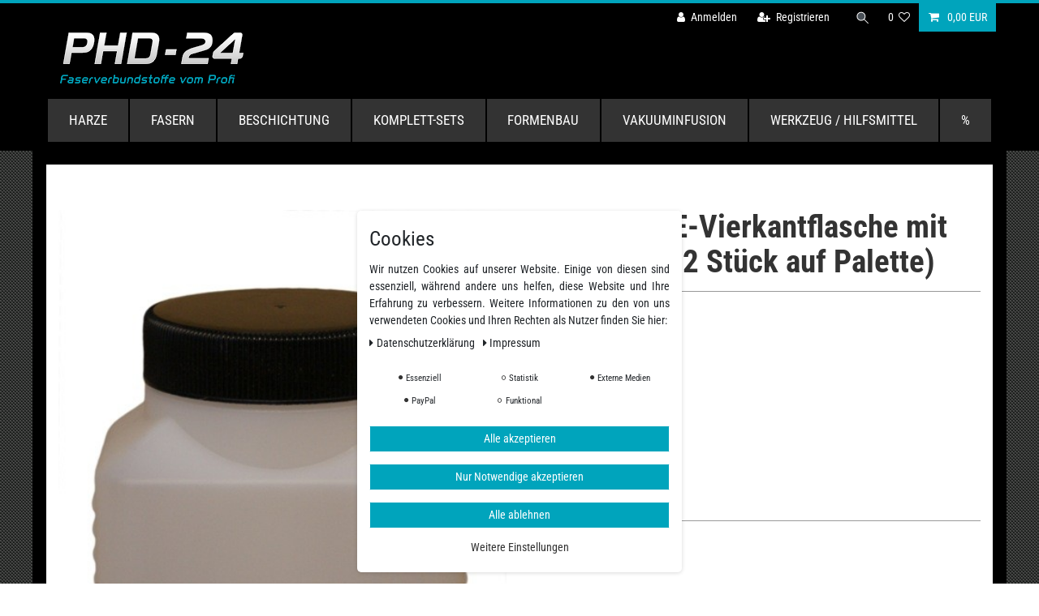

--- FILE ---
content_type: text/html; charset=UTF-8
request_url: https://www.phd-24.de/250ml-hdpe-vierkantflasche-mit-deckel-3312-stueck-auf-palette_111_1079
body_size: 123032
content:






<!DOCTYPE html>

<html lang="de" data-framework="vue" prefix="og: http://ogp.me/ns#" class="icons-loading">

<head>
                        

    <script type="text/javascript">
    (function() {
        var _availableConsents = {"necessary.basketNotice":[true,["basketNotice"],true],"necessary.consent":[true,[],null],"necessary.consentActiveStatus":[true,["consentActiveStatus","_transaction_ids","cr-freeze"],null],"necessary.externalId":[true,["externalID"],null],"necessary.session":[true,[],null],"necessary.csrf":[true,["XSRF-TOKEN"],null],"necessary.shopbooster_cookie":[true,["plenty_cache"],null],"tracking.googleanalytics":[false,["\/^_gat_UA-\/","\/^_ga_\/","\/^_ga_\\\\S*\/","_ga","_gid","_gat","AMP_TOKEN","__utma","__utmt","__utmb","__utmc","__utmz","__utmv","__utmx","__utmxx","_gaexp","_opt_awcid","_opt_awmid","_opt_awgid","_opt_awkid","_opt_utmc"],false],"media.kjvYoutubeCookies":[false,["CONSENT","YSC","VISITOR_INFO1_LIVE"],false],"media.googleMaps":[null,[],null],"media.reCaptcha":[false,[],true],"paypal.paypal-cookies":[false,["X-PP-SILOVER","X-PP-L7","tsrc","paypalplus_session_v2"],true],"convenience.languageDetection":[null,[],null]};
        var _allowedCookies = ["plenty_cache","consentActiveStatus","_transaction_ids","cr-freeze","externalID","basketNotice","XSRF-TOKEN","plenty-shop-cookie","PluginSetPreview","SID_PLENTY_ADMIN_14151","PreviewCookie"] || [];

        window.ConsentManager = (function() {
            var _consents = (function() {
                var _rawCookie = document.cookie.split(";").filter(function (cookie) {
                    return cookie.trim().indexOf("plenty-shop-cookie=") === 0;
                })[0];

                if (!!_rawCookie) {
                    try {
                        _rawCookie = decodeURIComponent(_rawCookie);
                    } catch (e) {
                        document.cookie = "plenty-shop-cookie= ; expires = Thu, 01 Jan 1970 00:00:00 GMT"
                        return null;
                    }

                    try {
                        return JSON.parse(
                            _rawCookie.trim().substr("plenty-shop-cookie=".length)
                        );
                    } catch (e) {
                        return null;
                    }
                }
                return null;
            })();

            Object.keys(_consents || {}).forEach(function(group) {
                if(typeof _consents[group] === 'object' && _consents[group] !== null)
                {
                    Object.keys(_consents[group] || {}).forEach(function(key) {
                        var groupKey = group + "." + key;
                        if(_consents[group][key] && _availableConsents[groupKey] && _availableConsents[groupKey][1].length) {
                            Array.prototype.push.apply(_allowedCookies, _availableConsents[groupKey][1]);
                        }
                    });
                }
            });

            if(!_consents) {
                Object.keys(_availableConsents || {})
                    .forEach(function(groupKey) {
                        if(_availableConsents[groupKey] && ( _availableConsents[groupKey][0] || _availableConsents[groupKey][2] )) {
                            Array.prototype.push.apply(_allowedCookies, _availableConsents[groupKey][1]);
                        }
                    });
            }

            var _setResponse = function(key, response) {
                _consents = _consents || {};
                if(typeof key === "object" && typeof response === "undefined") {
                    _consents = key;
                    document.dispatchEvent(new CustomEvent("consent-change", {
                        detail: {key: null, value: null, data: key}
                    }));
                    _enableScriptsOnConsent();
                } else {
                    var groupKey = key.split(".")[0];
                    var consentKey = key.split(".")[1];
                    _consents[groupKey] = _consents[groupKey] || {};
                    if(consentKey === "*") {
                        Object.keys(_availableConsents).forEach(function(aKey) {
                            if(aKey.split(".")[0] === groupKey) {
                                _consents[groupKey][aKey.split(".")[1]] = response;
                            }
                        });
                    } else {
                        _consents[groupKey][consentKey] = response;
                    }
                    document.dispatchEvent(new CustomEvent("consent-change", {
                        detail: {key: key, value: response, data: _consents}
                    }));
                    _enableScriptsOnConsent();
                }
                if(!_consents.hasOwnProperty('_id')) {
                    _consents['_id'] = "1a3491f7c3425f9130e6949b5d04041b697de7e3";
                }

                Object.keys(_availableConsents).forEach(function(key) {
                    if((_availableConsents[key][1] || []).length > 0) {
                        if(_isConsented(key)) {
                            _availableConsents[key][1].forEach(function(cookie) {
                                if(_allowedCookies.indexOf(cookie) < 0) _allowedCookies.push(cookie);
                            });
                        } else {
                            _allowedCookies = _allowedCookies.filter(function(cookie) {
                                return _availableConsents[key][1].indexOf(cookie) < 0;
                            });
                        }
                    }
                });

                document.cookie = "plenty-shop-cookie=" + JSON.stringify(_consents) + "; path=/; expires=" + _expireDate() + "; secure";
            };
            var _hasResponse = function() {
                return _consents !== null;
            };

            var _expireDate = function() {
                var expireSeconds = 0;
                                    expireSeconds = 8640000;
                                const date = new Date();
                date.setSeconds(date.getSeconds() + expireSeconds);
                const offset = date.getTimezoneOffset() / 60;
                date.setHours(date.getHours() - offset)
                return date.toUTCString();
            }
            var _isConsented = function(key) {
                var groupKey = key.split(".")[0];
                var consentKey = key.split(".")[1];

                if (consentKey === "*") {
                    return Object.keys(_availableConsents).some(function (aKey) {
                        var aGroupKey = aKey.split(".")[0];
                        return aGroupKey === groupKey && _isConsented(aKey);
                    });
                } else {
                    if(!_hasResponse()) {
                        return _availableConsents[key][0] || _availableConsents[key][2];
                    }

                    if(_consents.hasOwnProperty(groupKey) && _consents[groupKey].hasOwnProperty(consentKey))
                    {
                        return !!_consents[groupKey][consentKey];
                    }
                    else {
                        if(!!_availableConsents[key])
                        {
                            return _availableConsents[key][0];
                        }

                        console.warn("Cookie has been blocked due to not being registered: " + key);
                        return false;
                    }
                }
            };
            var _getConsents = function() {
                var _result = {};
                Object.keys(_availableConsents).forEach(function(key) {
                    var groupKey = key.split(".")[0];
                    var consentKey = key.split(".")[1];
                    _result[groupKey] = _result[groupKey] || {};
                    if(consentKey !== "*") {
                        _result[groupKey][consentKey] = _isConsented(key);
                    }
                });
                return _result;
            };
            var _isNecessary = function(key) {
                return _availableConsents.hasOwnProperty(key) && _availableConsents[key][0];
            };
            var _enableScriptsOnConsent = function() {
                var elementsToEnable = document.querySelectorAll("script[data-cookie-consent]");
                Array.prototype.slice.call(elementsToEnable).forEach(function(el) {
                    if(el.dataset && el.dataset.cookieConsent && _isConsented(el.dataset.cookieConsent) && el.type !== "application/javascript") {
                        var newScript = document.createElement("script");
                        if(el.src) {
                            newScript.src = el.src;
                        } else {
                            newScript.textContent = el.textContent;
                        }
                        el.parentNode.replaceChild(newScript, el);
                    }
                });
            };
            window.addEventListener("load", _enableScriptsOnConsent);
                        // Cookie proxy
            (function() {
                var _data = {};
                var _splitCookieString = function(cookiesString) {

                    var _allCookies = cookiesString.split(";");
                    var regex = /[^=]+=[^;]*;?((?:expires|path|domain)=[^;]*;)*/gm;
                    var cookies = [];

                    _allCookies.forEach(function(cookie){
                        if(cookie.trim().indexOf("plenty-shop-cookie=") === 0) {
                            var cookieString = decodeURIComponent(cookiesString);
                            var match;
                            while((match = regex.exec(cookieString)) !== null) {
                                if(match.index === match.lastIndex) {
                                    regex.lastIndex++;
                                }
                                cookies.push(match[0]);
                            }
                        } else if(cookie.length) {
                            cookies.push(cookie);
                        }
                    });

                    return cookies;

                };
                var _parseCookies = function (cookiesString) {
                    return _splitCookieString(cookiesString).map(function(cookieString) {
                        return _parseCookie(cookieString);
                    });
                };
                var _parseCookie = function(cookieString) {
                    var cookie = {
                        name: null,
                        value: null,
                        params: {}
                    };
                    var match = /^([^=]+)=([^;]*);*((?:[^;]*;?)*)$/.exec(cookieString.trim());
                    if(match && match[1]) {
                        cookie.name = match[1];
                        cookie.value = match[2];

                        (match[3] || "").split(";").map(function(param) {
                            return /^([^=]+)=([^;]*);?$/.exec(param.trim());
                        }).filter(function(param) {
                            return !!param;
                        }).forEach(function(param) {
                            cookie.params[param[1]] = param[2];
                        });

                        if(cookie.params && !cookie.params.path) {
                            cookie.params.path = "/";
                        }
                    }

                    return cookie;
                };
                var _isAllowed = function(cookieName) {
                    return _allowedCookies.some(function(allowedCookie) {
                        var match = /^\/(.*)\/([gmiy]*)$/.exec(allowedCookie);
                        return (match && match[1] && (new RegExp(match[1], match[2])).test(cookieName))
                            || allowedCookie === cookieName;
                    });
                };
                var _set = function(cookieString) {
                    var cookie = _parseCookie(cookieString);
                                                                    var domainParts = (window.location.host || window.location.hostname).split(".");
                        if(domainParts[0] === "www") {
                            domainParts.shift();
                            cookie.domain = "." + domainParts.join(".");
                        } else {
                            cookie.domain = (window.location.host || window.location.hostname);
                        }
                                        if(cookie && cookie.name) {
                        if(_isAllowed(cookie.name)) {
                            var cookieValue = cookie.value || "";
                            _data[cookie.name] = cookieValue + Object.keys(cookie.params || {}).map(function(paramKey) {
                                                            var date = new Date(_expireDate());
                                if(paramKey === "expires" && (new Date(cookie.params[paramKey]).getTime()) > date.getTime()) {
                                    return "; expires=" + _expireDate();
                                }
                                                            return "; " + paramKey.trim() + "=" + cookie.params[paramKey].trim();
                            }).join("");
                        } else {
                            _data[cookie.name] = null;
                            console.warn("Cookie has been blocked due to privacy settings: " + cookie.name);
                        }
                        _update();
                    }
                };
                var _get = function() {
                    return Object.keys(_data).filter(function (key) {
                        return !!_data[key];
                    }).map(function (key) {
                        return key + "=" + (_data[key].split(";")[0]);
                    }).join("; ");
                };
                var _update = function() {
                    delete document.cookie;
                    var cookies = _parseCookies(document.cookie);
                    Object.keys(_data).forEach(function(key) {
                        if(!_data[key]) {
                            // unset cookie
                            var domains = (window.location.host || window.location.hostname).split(".");
                            while(domains.length > 1) {
                                document.cookie = key + "=; path=/; expires=Thu, 01 Jan 1970 00:00:01 GMT; domain="+domains.join(".");
                                document.cookie = key + "=; path=/; expires=Thu, 01 Jan 1970 00:00:01 GMT; domain=."+domains.join(".");
                                domains.shift();
                            }
                            document.cookie = key + "=; path=/; expires=Thu, 01 Jan 1970 00:00:01 GMT;";
                            delete _data[key];
                        } else {
                            var existingCookie = cookies.find(function(cookie) { return cookie.name === key; });
                            var parsedData = _parseCookie(key + "=" + _data[key]);
                            if(!existingCookie || existingCookie.value !== parsedData.value) {
                                document.cookie = key + "=" + _data[key];
                            } else {
                                // console.log('No changes to cookie: ' + key);
                            }
                        }
                    });

                    if(!document.__defineGetter__) {
                        Object.defineProperty(document, 'cookie', {
                            get: _get,
                            set: _set
                        });
                    } else {
                        document.__defineGetter__('cookie', _get);
                        document.__defineSetter__('cookie', _set);
                    }
                };

                _splitCookieString(document.cookie).forEach(function(cookie)
                {
                    _set(cookie);
                });

                _update();
            })();
            
            return {
                setResponse: _setResponse,
                hasResponse: _hasResponse,
                isConsented: _isConsented,
                getConsents: _getConsents,
                isNecessary: _isNecessary
            };
        })();
    })();
</script>


    
<meta charset="utf-8">
<meta http-equiv="X-UA-Compatible" content="IE=edge">
<meta name="viewport" content="width=device-width, initial-scale=1">
<meta name="generator" content="plentymarkets" />
<meta name="format-detection" content="telephone=no"> 
<link rel="icon" type="image/x-icon" href="https://cdn02.plentymarkets.com/w9dznivblvoc/frontend/favicon-16x16.png">



            <link rel="canonical" href="https://www.phd-24.de/250ml-hdpe-vierkantflasche-mit-deckel-3312-stueck-auf-palette_111_1079">
    
                        <link rel="alternate" hreflang="x-default" href="https://www.phd-24.de/250ml-hdpe-vierkantflasche-mit-deckel-3312-stueck-auf-palette_111_1079"/>
                    <link rel="alternate" hreflang="de" href="https://www.phd-24.de/250ml-hdpe-vierkantflasche-mit-deckel-3312-stueck-auf-palette_111_1079"/>
            
<style data-font="Custom-Font">
    
        
    @font-face {
        font-family: "Custom-Font";
        src: url("https://cdn02.plentymarkets.com/w9dznivblvoc/frontend/Schriftarten/RobotoCondensed-VariableFont_wght.ttf");
        font-display: optional;
    }
            
    @font-face {
        font-family: "Custom-Font";
        src: url("https://cdn02.plentymarkets.com/w9dznivblvoc/frontend/Schriftarten/RobotoCondensed-VariableFont_wght.ttf");
        font-display: optional;
        font-weight: bold;
    }
            
    @font-face {
        font-family: "Custom-Font";
        src: url("https://cdn02.plentymarkets.com/w9dznivblvoc/frontend/Schriftarten/RobotoCondensed-VariableFont_wght.ttf");
        font-display: optional;
        font-style: italic;
    }
            
    @font-face {
        font-family: "Custom-Font";
        src: url("https://cdn02.plentymarkets.com/w9dznivblvoc/frontend/Schriftarten/RobotoCondensed-VariableFont_wght.ttf");
        font-display: optional;
        font-weight: bold;
        font-style: italic;
    }
    
        .icons-loading .fa { visibility: hidden !important; }
</style>

<link rel="preload" href="https://cdn02.plentymarkets.com/w9dznivblvoc/plugin/191/ceres/css/ceres-icons.css" as="style" onload="this.onload=null;this.rel='stylesheet';">
<noscript><link rel="stylesheet" href="https://cdn02.plentymarkets.com/w9dznivblvoc/plugin/191/ceres/css/ceres-icons.css"></noscript>


<link rel="preload" as="style" href="https://cdn02.plentymarkets.com/w9dznivblvoc/plugin/191/ceres/css/ceres-base.css?v=98c30d2757419ce4b8e466c8ba5bfea7f13aafa7">
    <link rel="stylesheet" href="https://cdn02.plentymarkets.com/w9dznivblvoc/plugin/191/ceres/css/ceres-base.css?v=98c30d2757419ce4b8e466c8ba5bfea7f13aafa7">


<script type="application/javascript">
    /*! loadCSS. [c]2017 Filament Group, Inc. MIT License */
    /* This file is meant as a standalone workflow for
    - testing support for link[rel=preload]
    - enabling async CSS loading in browsers that do not support rel=preload
    - applying rel preload css once loaded, whether supported or not.
    */
    (function( w ){
        "use strict";
        // rel=preload support test
        if( !w.loadCSS ){
            w.loadCSS = function(){};
        }
        // define on the loadCSS obj
        var rp = loadCSS.relpreload = {};
        // rel=preload feature support test
        // runs once and returns a function for compat purposes
        rp.support = (function(){
            var ret;
            try {
                ret = w.document.createElement( "link" ).relList.supports( "preload" );
            } catch (e) {
                ret = false;
            }
            return function(){
                return ret;
            };
        })();

        // if preload isn't supported, get an asynchronous load by using a non-matching media attribute
        // then change that media back to its intended value on load
        rp.bindMediaToggle = function( link ){
            // remember existing media attr for ultimate state, or default to 'all'
            var finalMedia = link.media || "all";

            function enableStylesheet(){
                // unbind listeners
                if( link.addEventListener ){
                    link.removeEventListener( "load", enableStylesheet );
                } else if( link.attachEvent ){
                    link.detachEvent( "onload", enableStylesheet );
                }
                link.setAttribute( "onload", null );
                link.media = finalMedia;
            }

            // bind load handlers to enable media
            if( link.addEventListener ){
                link.addEventListener( "load", enableStylesheet );
            } else if( link.attachEvent ){
                link.attachEvent( "onload", enableStylesheet );
            }

            // Set rel and non-applicable media type to start an async request
            // note: timeout allows this to happen async to let rendering continue in IE
            setTimeout(function(){
                link.rel = "stylesheet";
                link.media = "only x";
            });
            // also enable media after 3 seconds,
            // which will catch very old browsers (android 2.x, old firefox) that don't support onload on link
            setTimeout( enableStylesheet, 3000 );
        };

        // loop through link elements in DOM
        rp.poly = function(){
            // double check this to prevent external calls from running
            if( rp.support() ){
                return;
            }
            var links = w.document.getElementsByTagName( "link" );
            for( var i = 0; i < links.length; i++ ){
                var link = links[ i ];
                // qualify links to those with rel=preload and as=style attrs
                if( link.rel === "preload" && link.getAttribute( "as" ) === "style" && !link.getAttribute( "data-loadcss" ) ){
                    // prevent rerunning on link
                    link.setAttribute( "data-loadcss", true );
                    // bind listeners to toggle media back
                    rp.bindMediaToggle( link );
                }
            }
        };

        // if unsupported, run the polyfill
        if( !rp.support() ){
            // run once at least
            rp.poly();

            // rerun poly on an interval until onload
            var run = w.setInterval( rp.poly, 500 );
            if( w.addEventListener ){
                w.addEventListener( "load", function(){
                    rp.poly();
                    w.clearInterval( run );
                } );
            } else if( w.attachEvent ){
                w.attachEvent( "onload", function(){
                    rp.poly();
                    w.clearInterval( run );
                } );
            }
        }


        // commonjs
        if( typeof exports !== "undefined" ){
            exports.loadCSS = loadCSS;
        }
        else {
            w.loadCSS = loadCSS;
        }
    }( typeof global !== "undefined" ? global : this ) );

    (function() {
        var checkIconFont = function() {
            if(!document.fonts || document.fonts.check("1em FontAwesome")) {
                document.documentElement.classList.remove('icons-loading');
            }
        };

        if(document.fonts) {
            document.fonts.addEventListener("loadingdone", checkIconFont);
            window.addEventListener("load", checkIconFont);
        }
        checkIconFont();
    })();
</script>

                    

<!-- Extend the existing style with a template -->
                            <link rel="stylesheet" href="https://cdn02.plentymarkets.com/w9dznivblvoc/plugin/191/cookiebar/css/cookie-bar.css">



<style type="text/css">
    .cookie-bar {
        box-shadow: 0 1px 5px rgba(0, 0, 0, 0.15);
    }

    .cookie-bar__header .cookie-bar__header-image {
        max-height: 3.5rem;
        margin-right: 1rem;
        margin-bottom: 1rem;
    }

    .cookie-bar__header .cookie-bar__header-title {
        display: inline-block;
        margin-top: .5rem;
        margin-bottom: 1rem;
    }

    .cookie-bar-header img {
        max-height: 3.5rem;
        margin-right: 1rem;
        margin-bottom: 1rem;
    }

    .cookie-bar.container.out {
        width: unset;
        padding: 0;
        margin-left: unset;
        margin-right: unset;
    }

    .cookie-bar .privacy-settings {
        max-height: 50vh;
    }

    .cookie-bar .privacy-settings table tr td:first-child {
        width: 200px;
    }

    .cookie-bar-toggle {
        display: none;
    }

    .cookie-bar.out {
        left: 15px;
        right: auto;
    }

    .cookie-bar.out > .container-max {
        display: none;
    }

    .cookie-bar.out > .cookie-bar-toggle {
        display: block;
    }

    
    /* Box Shadow use as background overlay */
    .cookie-bar.overlay:not(.out) {
        box-shadow: 0 0 0 calc(100vh + 100vw) rgba(0, 0, 0, 0.5);
    }

    /* card a margin fix */
    .cookie-bar a.card-link.text-primary.text-appearance {
        margin-left: 0;
    }

    /* Cookiebar extra styles */

        
        .cookie-bar .cookie-bullet-list span {
        white-space: nowrap;
    }

    .cookie-bar .cookie-bullet-list i.fa-circle, .cookie-bar .cookie-bullet-list i.fa-circle-o{
        font-size: 6px;
        vertical-align: middle;
        padding-bottom: 2px;
    }

    .cookie-bar:not(.out) {
        display: flex;
        align-items: center;
        position: fixed;
        left: 50%;
        width: calc(100% - 15px);
        border: none !important;
        border-radius: 5px;
    }

    
        .cookie-bar:not(.out) {
        transform: translateX(-50%);
        bottom: 2%;
    }

    
        @media only screen and (min-width: 576px) {
        .cookie-bar:not(.out) {
            max-width: 400px;
            width: 100%;
            transition: max-width .3s linear;
        }

        .cookie-bar.expand:not(.out) {
            max-width: 570px;
        }
    }

    @media only screen and (min-width: 768px) {
        .cookie-bar > .container-max > div:first-child > div > div > a.text-primary {
            width: 170px;
        }
    }

    @media only screen and (min-width: 768px) {
        .cookie-bar .container-max .row .col-6.col-md-3 .btn.btn-block.btn-primary.btn-appearance {
            white-space: nowrap;
            position: absolute;
            left: 0;
            right: 0;
        }
    }

    .cookie-bar > .container-max > div:first-child > div > div > a.text-primary {
        background: lightgrey;
        color: white !important;
        padding: 1rem;
        text-decoration: none !important;
        line-height: 1.25rem;
        border: 1px solid lightgrey;
    }

    .cookie-bar > .container-max > div > .col-md-8 {
        max-width: 100% !important;
    }

    .cookie-bar > .container-max > div:first-child > div > .btn.btn-default.btn-block {
        display: none;
    }

    .cookie-bar > .container-max > div:first-child > div > div > span.custom-control.custom-switch.custom-control-appearance {
        display: none !important;
    }

    .cookie-bar > .container-max > div:first-child > div > div > a.text-primary {
        margin-top: 1rem;
        text-decoration: underline;
    }

    .cookie-bar > .container-max > div:first-child > div > .btn-primary {
        margin-top: 1rem;
    }

    .cookie-bar > .container-max > div:first-child {
        flex-direction: column;
    }

    .cookie-bar > .container-max > div:first-child p {
        text-align: justify;
    }

    .cookie-bar > .container-max > div:first-child > div {
        margin: 0 auto;
    }

    
    /* custom css */
        
    
</style>



                    <link rel="stylesheet" href="https://cdn02.plentymarkets.com/w9dznivblvoc/plugin/191/actionmixwidgetfullwidth/css/widget-full-width.css">

                    


<script>

    
    function setCookie(name,value,days) {
        var expires = "";
        if (days) {
            var date = new Date();
            date.setTime(date.getTime() + (days*24*60*60*1000));
            expires = "; expires=" + date.toUTCString();
        }
        document.cookie = name + "=" + (value || "")  + expires + "; path=/";
    }
    function getCookie(name) {
        var nameEQ = name + "=";
        var ca = document.cookie.split(';');
        for (var i = 0; i < ca.length; i++) {
            var c = ca[i];
            while (c.charAt(0) == ' ') c = c.substring(1, c.length);
            if (c.indexOf(nameEQ) == 0) return c.substring(nameEQ.length, c.length);
        }
        return null;
    }

    if (getCookie("externalID") == null) {
        setCookie("externalID",  '697a0a1711975' + Math.random(), 100);
    }

    let consentActiveStatus = [{"googleanalytics":"true","googleads":"false","facebookpixel":"false","bingads":"false","pinterest":"false","adcell":"false","econda":"false","channelpilot":"false","sendinblue":"false","hotjar":"false","moebelde":"false","intelligentreach":"false","clarity":"false","awin":"false","belboon":"false"}];
    setCookie("consentActiveStatus",JSON.stringify(consentActiveStatus),100);

    function normalizeString(a) {
        return a.replace(/[^\w\s]/gi, '');
    }

    function convertAttributesToText(attributes){
        var variantText = '';

        if(attributes.length){
            for(let i = 0; i < attributes.length ; i++){
                variantText+= attributes[i]["value"]["names"]["name"];
                if(i !== (attributes.length-1)){
                    variantText+= ", ";
                }
            }
        }
        return variantText;
    }

    function sendProductListClick(position, products) {
        var payload = {
            'ecommerce': {
                'currencyCode': '',
                'click': {
                    'actionField': {'list': ''},
                    'products': new Array(products[position])
                }
            },
            'ga4Event': 'select_item',
            'nonInteractionHit': false,
            'event': 'ecommerceEvent',
            'eventCategory': 'E-Commerce',
            'eventAction': 'Produktklick',
            'eventLabel': '',
            'eventValue': undefined
        };
        dataLayer.push(payload);    }

    function capiCall(payload){
            }

    window.dataLayer = window.dataLayer || [];
    function gtag() { window.dataLayer.push(arguments);}
    let plentyShopCookie = getCookie("plenty-shop-cookie");
    plentyShopCookie = (typeof plentyShopCookie === "undefined") ? '' : JSON.parse(decodeURIComponent(plentyShopCookie));
    

    
        if(plentyShopCookie) {
            let hasConsentedToMicrosoftAds = false;
            let microsoftConsentObject = {};

            
            if (hasConsentedToMicrosoftAds) {
                microsoftConsentObject = {
                    ad_storage: 'granted'
                };

                window.uetq = window.uetq || [];
                window.uetq.push('consent', 'default', microsoftConsentObject);
            }
        }
    
                if (plentyShopCookie) {
                let hasConsentedToAds = false;
                let hasConsentedToAnalytics = false;
                let basicConsentObject = {};

                
                                hasConsentedToAnalytics = plentyShopCookie
            .tracking.
                googleanalytics;
                
                if (hasConsentedToAds || hasConsentedToAnalytics) {
                    basicConsentObject = {
                        ad_storage: 'granted',
                        ad_user_data: 'granted',
                        ad_personalization: 'granted',
                        analytics_storage: 'granted'
                    };

                    gtag('consent', 'default', basicConsentObject);
                }
            }
    

    document.addEventListener("consent-change", function (e){

        
        var consentIntervall = setInterval(function(){

                            let hasConsentedToAds = false;
                let hasConsentedToAnalytics = false;
                let basicConsentObject = {};

                
                                    hasConsentedToAnalytics = e.detail.data.tracking.googleanalytics;
                

                if (hasConsentedToAds || hasConsentedToAnalytics) {
                    basicConsentObject = {
                        ad_storage: 'granted',
                        ad_user_data: 'granted',
                        ad_personalization: 'granted',
                        analytics_storage: 'granted'
                    };

                    gtag('consent', 'update', basicConsentObject);
                }

            
            
                let hasConsentedToMicrosoftAds = false;
                let basicMicrosoftConsentObject = {};

                
                if (hasConsentedToMicrosoftAds) {
                    basicMicrosoftConsentObject = {
                        ad_storage: 'granted'
                    };

                    window.uetq = window.uetq || [];
                    window.uetq.push('consent', 'update', basicMicrosoftConsentObject);
                }

            
            var payload = {
                'event': 'consentChanged'
            };
            dataLayer.push(payload);
            clearInterval(consentIntervall);
        }, 200);
    });
</script>


            



    
    
                
    
    

    
    
    
    
    

                    


<meta name="robots" content="all">
    <meta name="description" content="250ml HDPE-Vierkantflasche mit Deckel (3312 Stück auf Palette)">
    <meta name="keywords" content="250ml-HDPE-Vierkantflasche-mit-Deckel-111">
<meta property="og:title" content="250ml HDPE-Vierkantflasche mit Deckel (3312 Stück auf Palette)
         | PHD-24.de"/>
<meta property="og:type" content="article"/>
<meta property="og:url" content="https://www.phd-24.de/250ml-hdpe-vierkantflasche-mit-deckel-3312-stueck-auf-palette_111_1079"/>
<meta property="og:image" content="https://cdn02.plentymarkets.com/w9dznivblvoc/item/images/111/full/111.jpg"/>
<meta property="thumbnail" content="https://cdn02.plentymarkets.com/w9dznivblvoc/item/images/111/full/111.jpg"/>

<script type="application/ld+json">
            {
                "@context"      : "https://schema.org/",
                "@type"         : "Product",
                "@id"           : "1079",
                "name"          : "250ml HDPE-Vierkantflasche mit Deckel (3312 Stück auf Palette)",
                "category"      : "Weithalsflaschen",
                "releaseDate"   : "",
                "image"         : "https://cdn02.plentymarkets.com/w9dznivblvoc/item/images/111/full/111.jpg",
                "identifier"    : "1079",
                "description"   : "250ml HDPE-Vierkantflasche mit Deckel Aus HD-Polyethylen, natur Deckel aus Kunststoff Gewinde 60 Volumen: 0,25&amp;nbsp;Liter Abmessung:&amp;nbsp;Länge 86,5mm,&amp;nbsp;Breite 68,3mm,&amp;nbsp;Höhe 82mm Gewicht: 23g",
                "disambiguatingDescription" : "&lt;p&gt;250ml HDPE-Vierkantflasche mit Deckel&lt;/p&gt;
&lt;ul&gt;	&lt;li&gt;Aus HD-Polyethylen, natur&lt;/li&gt;
&lt;li&gt;Deckel aus Kunststoff&lt;/li&gt;
&lt;li&gt;Gewinde 60&lt;/li&gt;&lt;/ul&gt;",
                "manufacturer"  : {
                    "@type"         : "Organization",
                    "name"          : "DD Composite GmbH"
                },
                "sku"           : "1079",
                "offers": {
                    "@type"         : "Offer",
                    "priceCurrency" : "EUR",
                    "price"         : "2364.77",
                    "url"           : "https://www.phd-24.de/250ml-hdpe-vierkantflasche-mit-deckel-3312-stueck-auf-palette_111_1079",
                    "priceSpecification":[
                                                    {
                                "@type": "UnitPriceSpecification",
                                "price": "0.00",
                                "priceCurrency": "EUR",
                                "priceType": "ListPrice",
                                "referenceQuantity": {
                                    "@type": "QuantitativeValue",
                                    "value": "3312",
                                    "unitCode": "C62"
                                }
                            },
                                                {
                            "@type": "UnitPriceSpecification",
                            "price": "2364.77",
                            "priceCurrency": "EUR",
                            "priceType": "SalePrice",
                            "referenceQuantity": {
                                "@type": "QuantitativeValue",
                                "value": "3312",
                                "unitCode": "C62"
                            }
                        }

                    ],
                    "availability"  : "https://schema.org/InStock",
                    "itemCondition" : "https://schema.org/NewCondition"
                },
                "depth": {
                    "@type"         : "QuantitativeValue",
                    "value"         : "87"
                },
                "width": {
                    "@type"         : "QuantitativeValue",
                    "value"         : "68"
                },
                "height": {
                    "@type"         : "QuantitativeValue",
                    "value"         : "82"
                },
                "weight": {
                    "@type"         : "QuantitativeValue",
                    "value"         : "100000"
                }
            }
        </script>

<title>250ml HDPE-Vierkantflasche mit Deckel (3312 Stück auf Palette)
         | PHD-24.de</title>

            <link rel="stylesheet" href="https://cdn02.plentymarkets.com/w9dznivblvoc/plugin/191/cfourbasicwidgets/css/main.css" />
            <link rel="stylesheet" href="https://cdn02.plentymarkets.com/w9dznivblvoc/plugin/191/feedback/css/main.css?v=98c30d2757419ce4b8e466c8ba5bfea7f13aafa7" media="none" onload="if(media!='all')media='all'">
<noscript><link rel="stylesheet" href="https://cdn02.plentymarkets.com/w9dznivblvoc/plugin/191/feedback/css/main.css?v=98c30d2757419ce4b8e466c8ba5bfea7f13aafa7"></noscript>


            <script>        let isSignUp = false;        document.addEventListener("onSignUpSuccess", function (e) {                        isSignUp = true;            localStorage.setItem("signupTime", new Date().getTime());        });        document.addEventListener("onSetUserData", function (e) {                        if (e.detail.oldState.user.userData == null && e.detail.newState.user.userData !== null) {                let lastSignUpTime = localStorage.getItem("signupTime");                let timeDiff = new Date().getTime() - lastSignUpTime;                let is24HoursPassed = timeDiff > 24 * 60 * 60 * 1000;                if (isSignUp || is24HoursPassed) {                                        var payload = {                        'event': isSignUp ? 'sign_up' : 'login',                        'user_id': e.detail.newState.user.userData.id,                        'pageType': 'tpl.item'                    };                    dataLayer.push(payload);                                        isSignUp = false;                }            }        });        document.addEventListener("onSetComponent", function (e) {            console.log(e.detail);            if(e.detail.payload.component === "basket-preview"){                var payload = {                    'event': 'funnel_event',                    'action': 'OPEN_BASKET_PREVIEW',                };                dataLayer.push(payload);                            }        });        document.addEventListener("onSetCouponCode", function (e) {            console.log(e.detail);            if(e.detail.payload !== null){                var payload = {                    'event': 'funnel_event',                    'action': 'COUPON_CODE_ADDED',                    'couponCode': e.detail.payload                };                dataLayer.push(payload);                            }        });                var payload ={            'event': 'facebookEvent',            'event_id': '697a0a1712475' + Math.random(),            'facebookEventName': 'PageView'        };        dataLayer.push(payload);        capiCall(payload);                document.addEventListener("onAddWishListId", function (e) {            var payload = {                'event': 'AddToWishlist',                'event_id': '697a0a1712475' + Math.random(),                'ga4Event': 'add_to_wishlist',                'content_name': 'Artikeldetailseite',                'content_category': '',                'content_type': 'product',                'content_ids': e.detail.payload,                'contents': '',                'currency': 'EUR',                'value': '0.01'            };            dataLayer.push(payload);                    });        document.addEventListener("onSetWishListItems", function (e) {            console.log(e.detail.payload);            if (typeof e.detail.payload !== 'undefined') {                var products = [];                var idList = [];                var contents = [];                e.detail.payload.forEach(function (item, index) {                    products.push({                        id: item.data.item.id + '',                        name: item.data.texts.name1,                        price: item.data.prices.default.price.value + '',                        brand: item.data.item.manufacturer.externalName,                        category: 'Werkzeug\u0020\/\u0020Hilfsmittel\/Verpackungen\/Kunststoffflaschen\/Weithalsflaschen',                        variant: convertAttributesToText(item.data.attributes),                        position: index,                        list: 'Wunschliste'                    });                    contents.push({                        id: item.data.item.id,                        quantity: 1,                        item_price: item.data.prices.default.price.value                    });                    idList.push(item.id);                });                var payload = {                    'ecommerce': {                        'currencyCode': 'EUR',                        'impressions': products                    },                    'google_tag_params': {                        'ecomm_prodid': idList,                        'ecomm_pagetype': 'other',                        'ecomm_category': 'Wunschliste',                    },                    'content_ids': idList,                    'content_name': 'Wunschliste',                    'content_type': 'product',                    'contents': contents,                    'currency': 'EUR',                    'value': '0.01',                    'event': 'ecommerceEvent',                    'event_id': '697a0a1712475' + Math.random(),                    'ga4Event': 'view_item_list',                    'eventCategory': 'E-Commerce',                    'eventAction': 'Produktimpression',                    'eventLabel': 'Artikeldetailseite',                    'eventValue': undefined                };                dataLayer.push(payload);                capiCall(payload);            }        });        document.addEventListener("onContactFormSend", function (e) {            var payload ={                'event': 'facebookEvent',                'event_id': '697a0a1712475' + Math.random(),                'facebookEventName': 'Contact',                'currency': 'EUR',                'value': '0.01'            };            dataLayer.push(payload);            capiCall(payload);        });        document.addEventListener("onSetVariationOrderProperty", function (e) {            var payload = {                'event': 'facebookEvent',                'facebookEventName': 'CustomizeProduct',                'event_id': '697a0a1712475' + Math.random(),                'currency': 'EUR',                'value': '0.01'            };            dataLayer.push(payload);            capiCall(payload);        });        document.addEventListener("onAddBasketItem", function (e) {                        var payload = {                'ecommerce': {                    'currencyCode': 'EUR',                    'add': {                        'actionField':                            {'list': 'Artikeldetailseite'},                        'products': [{                            'id': e.detail.payload[0].variationId + '',                            'quantity': e.detail.payload[0].quantity,                            'price': e.detail.payload[0].price+'',                            'variant': convertAttributesToText(e.detail.payload[0].variation.data.attributes),                            'name': e.detail.payload[0].variation.data.texts.name1,                            'brand': e.detail.payload[0].variation.data.item.manufacturer.externalName,                            'category': 'Werkzeug\u0020\/\u0020Hilfsmittel\/Verpackungen\/Kunststoffflaschen\/Weithalsflaschen'                                                    }]                    }                },                'content_name': 'Artikeldetailseite',                'content_type': 'product',                'content_ids': e.detail.payload[0].variationId,                'contents': [{                    'id': e.detail.payload[0].variationId,                    'quantity': e.detail.payload[0].quantity,                    'item_price': e.detail.payload[0].price                }],                'currency': 'EUR',                'value': '0.01',                'addCartValue':e.detail.payload[0].price+'',                'addCartQty': e.detail.payload[0].quantity,                'addCartId':e.detail.payload[0].variationId + '',                'addCartVariant': convertAttributesToText(e.detail.payload[0].variation.data.attributes),                'addCartName': e.detail.payload[0].variation.data.texts.name1,                'addCartBrand': e.detail.payload[0].variation.data.item.manufacturer.externalName,                'addCartCategory': 'Werkzeug\u0020\/\u0020Hilfsmittel\/Verpackungen\/Kunststoffflaschen\/Weithalsflaschen',                'addCartImage': e.detail.payload[0].variation.data.images.all[0].url,                'addCartItemLink': "https://www.phd-24.de/a-" + e.detail.payload[0].variation.data.item.id,                'nonInteractionHit': false,                'event': 'ecommerceEvent',                'event_id': '697a0a1712475' + Math.random(),                'ga4Event': 'add_to_cart',                'eventCategory': 'E-Commerce',                'eventAction': 'addToCart',                'eventLabel': undefined,                'eventValue': undefined            };            dataLayer.push(payload);            capiCall(payload);        }, false);        document.addEventListener("onRemoveBasketItem", function (e) {            changeQty('remove', e);        });        document.addEventListener("onUpdateBasketItemQuantity",function (e) {            function isCurrentItem(item) {                return item.id == e.detail.payload.id;            }            currentBasketItem = e.detail.oldState.basket.items.find(isCurrentItem);            var origQty = currentBasketItem.quantity;            var newQty = e.detail.payload.quantity;            var qtyDiff = newQty - origQty;            if (qtyDiff > 0) {                changeQty("add", e, qtyDiff);            }            else{                changeQty("remove", e, qtyDiff *= -1);            }        });        document.addEventListener("onUpdateBasketItem", function (e) {            function isCurrentItem(item) {                return item.id == e.detail.payload.id;            }            currentBasketItem = e.detail.oldState.basket.items.find(isCurrentItem);            var origQty = currentBasketItem.quantity;            var newQty = e.detail.payload.quantity;            var qtyDiff = newQty - origQty;            if (qtyDiff > 0) {                changeQty("add", e, qtyDiff);            }        });        function changeQty(action, e, qty = e.detail.quantity) {            var currentBasketItem;            if (e.type === "onRemoveBasketItem") {                function isCurrentItem(item) {                    return item.id == e.detail.payload;                }                currentBasketItem = e.detail.oldState.basket.items.find(isCurrentItem);                qty = currentBasketItem.quantity;            } else {                function isCurrentItem(item) {                    return item.variationId == e.detail.payload.variationId;                }                currentBasketItem = e.detail.newState.basket.items.find(isCurrentItem);            }                        var payload = {                'ecommerce': {                    'currencyCode': 'EUR',                    [action]: {                        'products': [{                            'name': currentBasketItem.variation.data.texts.name1,                            'id': currentBasketItem.variationId + '',                            'price': currentBasketItem.price + '',                            'variant': convertAttributesToText(currentBasketItem.variation.data.attributes),                            'brand': currentBasketItem.variation.data.item.manufacturer.externalName,                            'category': 'Werkzeug\u0020\/\u0020Hilfsmittel\/Verpackungen\/Kunststoffflaschen\/Weithalsflaschen',                            'quantity': qty                                                      }]                    }                },                'content_name': 'Warenkorbvorschau',                'content_type': 'product',                'content_ids': currentBasketItem.variationId,                'contents': [{                    'id': currentBasketItem.variationId,                    'quantity': qty,                    'item_price': currentBasketItem.price                }],                'currency': 'EUR',                'value': '0.01',                'addCartValue':currentBasketItem.price+'',                'addCartQty': currentBasketItem.quantity,                'addCartId':currentBasketItem.variationId + '',                'addCartVariant': convertAttributesToText(currentBasketItem.variation.data.attributes),                'addCartName': currentBasketItem.variation.data.texts.name1,                'addCartBrand': currentBasketItem.variation.data.item.manufacturer.externalName,                'addCartCategory': 'Werkzeug\u0020\/\u0020Hilfsmittel\/Verpackungen\/Kunststoffflaschen\/Weithalsflaschen',                'addCartImage':  currentBasketItem.variation.data.images.all[0].url,                'addCartItemLink': "https://www.phd-24.de/a-" +  currentBasketItem.variation.data.item.id,                'nonInteractionHit': false,                'event': 'ecommerceEvent',                'event_id': '697a0a1712475' + Math.random(),                'eventCategory': 'E-Commerce',                'ga4Event' : action + (action === 'add' ? '_to': '_from') + '_cart',                'eventAction': action + 'FromCart',                'eventLabel': undefined,                'eventValue': undefined            };            dataLayer.push(payload);            if(action === "add"){                capiCall(payload);            }        }    </script><script>    var payload ={        'ecommerce': {            'currencyCode': 'EUR',            'detail': {                                'products': [{                    'id': '1079',                    'name': '250ml\u0020HDPE\u002DVierkantflasche\u0020mit\u0020Deckel\u0020\u00283312\u0020St\u00FCck\u0020auf\u0020Palette\u0029',                    'price': '2364.768',                    'brand': 'DD\u0020Composite\u0020GmbH',                    'category': 'Werkzeug\u0020\/\u0020Hilfsmittel\/Verpackungen\/Kunststoffflaschen\/Weithalsflaschen',                    'variant': ''                }]            }        },        'google_tag_params': {            'ecomm_prodid': '1079',            'ecomm_pagetype': 'product',            'ecomm_totalvalue': '2364.768',            'ecomm_category': 'Werkzeug\u0020\/\u0020Hilfsmittel\/Verpackungen\/Kunststoffflaschen\/Weithalsflaschen'        },        'content_ids': 1079,        'content_name': '250ml\u0020HDPE\u002DVierkantflasche\u0020mit\u0020Deckel\u0020\u00283312\u0020St\u00FCck\u0020auf\u0020Palette\u0029',        'content_type': 'product',        'contents': [{            'id': '1079',            'quantity': 1,            'item_price': 2364.768        }],        'currency': 'EUR',        'categoryId': 111,        'value': '0.01',        'event': 'ecommerceEvent',        'event_id': '697a0a1712475' + Math.random(),        'ga4Event' : 'view_item',        'eventCategory': 'E-Commerce',        'eventAction': 'Produktdetailseite',        'eventLabel': undefined,        'eventValue': undefined    };    dataLayer.push(payload);    capiCall(payload);        document.addEventListener("onVariationChanged", function (e) {            var payload = {                'event': 'facebookEvent',                'facebookEventName': 'CustomizeProduct',                'event_id': '697a0a1712475' + Math.random(),                'currency': 'EUR',                'value': '0.01'            };            dataLayer.push(payload);            capiCall(payload);        var payload = {            'ecommerce': {                'currencyCode': 'EUR',                'detail': {                    'products': [{                        'id': e.detail.documents[0].id + '',                        'name': e.detail.documents[0].data.texts.name1,                        'price': e.detail.documents[0].data.prices.default.price.value + '',                        'brand': e.detail.documents[0].data.item.manufacturer.externalName + '',                        'category': 'Werkzeug\u0020\/\u0020Hilfsmittel\/Verpackungen\/Kunststoffflaschen\/Weithalsflaschen',                        'variant': convertAttributesToText(e.detail.documents[0].data.attributes)                    }]                }            },            'google_tag_params': {                'ecomm_prodid': e.detail.documents[0].id,                'ecomm_pagetype': 'product',                'ecomm_totalvalue': e.detail.documents[0].data.prices.default.price.value,                'ecomm_category': 'Werkzeug\u0020\/\u0020Hilfsmittel\/Verpackungen\/Kunststoffflaschen\/Weithalsflaschen'            },            'content_ids': e.detail.documents[0].id,            'content_name': e.detail.documents[0].data.texts.name1,            'content_type': 'product',            'currency': 'EUR',            'value': '0.01',            'event': 'ecommerceEvent',            'event_id': '697a0a1712475' + Math.random(),            'ga4Event' : 'view_item',            'nonInteractionHit': false,            'eventCategory': 'E-Commerce',            'eventAction': 'Produktdetailseite',            'eventLabel': undefined,            'eventValue': undefined        };        dataLayer.push(payload);        capiCall(payload);    }, false);</script><!-- Google Tag Manager --><script >        (function (w, d, s, l, i) {            w[l] = w[l] || [];            w[l].push({                'gtm.start':                    new Date().getTime(), event: 'gtm.js'            });            var f = d.getElementsByTagName(s)[0],                j = d.createElement(s), dl = l != 'dataLayer' ? '&l=' + l : '';            j.async = true;            j.src =                'https://www.googletagmanager.com/gtm.js?id=' + i + dl;            f.parentNode.insertBefore(j, f);        })(window, document, 'script', 'dataLayer', 'GTM-W7X7QW');</script><!-- End Google Tag Manager -->
                        <link rel="stylesheet" href="https://cdn02.plentymarkets.com/w9dznivblvoc/plugin/191/wwdoofinder/css/app.css">
<link rel="stylesheet" href="https://cdn02.plentymarkets.com/w9dznivblvoc/plugin/191/wwdoofinder/css/app-scss.css">
            <style>
    #paypal_loading_screen {
        display: none;
        position: fixed;
        z-index: 2147483640;
        top: 0;
        left: 0;
        width: 100%;
        height: 100%;
        overflow: hidden;

        transform: translate3d(0, 0, 0);

        background-color: black;
        background-color: rgba(0, 0, 0, 0.8);
        background: radial-gradient(ellipse closest-corner, rgba(0,0,0,0.6) 1%, rgba(0,0,0,0.8) 100%);

        color: #fff;
    }

    #paypal_loading_screen .paypal-checkout-modal {
        font-family: "HelveticaNeue", "HelveticaNeue-Light", "Helvetica Neue Light", helvetica, arial, sans-serif;
        font-size: 14px;
        text-align: center;

        box-sizing: border-box;
        max-width: 350px;
        top: 50%;
        left: 50%;
        position: absolute;
        transform: translateX(-50%) translateY(-50%);
        cursor: pointer;
        text-align: center;
    }

    #paypal_loading_screen.paypal-overlay-loading .paypal-checkout-message, #paypal_loading_screen.paypal-overlay-loading .paypal-checkout-continue {
        display: none;
    }

    .paypal-checkout-loader {
        display: none;
    }

    #paypal_loading_screen.paypal-overlay-loading .paypal-checkout-loader {
        display: block;
    }

    #paypal_loading_screen .paypal-checkout-modal .paypal-checkout-logo {
        cursor: pointer;
        margin-bottom: 30px;
        display: inline-block;
    }

    #paypal_loading_screen .paypal-checkout-modal .paypal-checkout-logo img {
        height: 36px;
    }

    #paypal_loading_screen .paypal-checkout-modal .paypal-checkout-logo img.paypal-checkout-logo-pp {
        margin-right: 10px;
    }

    #paypal_loading_screen .paypal-checkout-modal .paypal-checkout-message {
        font-size: 15px;
        line-height: 1.5;
        padding: 10px 0;
    }

    #paypal_loading_screen.paypal-overlay-context-iframe .paypal-checkout-message, #paypal_loading_screen.paypal-overlay-context-iframe .paypal-checkout-continue {
        display: none;
    }

    .paypal-spinner {
        height: 30px;
        width: 30px;
        display: inline-block;
        box-sizing: content-box;
        opacity: 1;
        filter: alpha(opacity=100);
        animation: rotation .7s infinite linear;
        border-left: 8px solid rgba(0, 0, 0, .2);
        border-right: 8px solid rgba(0, 0, 0, .2);
        border-bottom: 8px solid rgba(0, 0, 0, .2);
        border-top: 8px solid #fff;
        border-radius: 100%
    }

    .paypalSmartButtons div {
        margin-left: 10px;
        margin-right: 10px;
    }
</style>                <style>.add-to-basket-container .btn-primary.disabled {
  display: block !important;
}

a:hover{
color:inherit;
}
.navbar ul {
    list-style: none;
}
.top-bar {
    color: #fff;
    background-color: #000;
}

@media (max-width: 782px){
.top-bar .search-shown .always-visiblfe-search {
    
    background-color: #fff;
    -webkit-box-flex: 1;
    -ms-flex: 1;
    flex: 1;
 
}}
@media (max-width: 982px){
.navbar-brand img {
    max-height: 5rem;
}}
@media (min-width: 982px){
.navbar-brand img {
    max-height: 7rem;
}

.page-content {
    padding-top: 1rem;
    background-color: #f7f7f9;

}
.page-content.basket, .page-content.checkout, .page-content.contact, .page-content.myaccount {
    color: #282d2f;
    margin-top: 142px;
    padding-bottom: 4px !important;
}
}


.reset{
margin-top:3rem;
}
.mb-5, .m-b-3, .my-5, .m-y-3 {
    margin-bottom: 0rem !important;
}
.registration{
background:#000;
margin-top:0px !important;
}
.footer a {
    color: #999;
}
.bg-info {
display: none !important;
}
@media (min-width: 992px){
.main-navbar-collapsable ul.mainmenu>li>a:hover {

    width: 100%;
    color: #00A5BB;
background:#000;
}}
@media (min-width: 992px){
nav.navbar.megamenu .main-navbar-collapsable ul.mainmenu>li>ul.collapse>li ul.nav-dropdown-inner>li>a:hover {
    color: #999;
    padding: 0;
  
}}
.container-max {
    max-width: 1200px;
    z-index: auto;
}
.page-content.basket, .page-content.checkout, .page-content.contact, .page-content.myaccount {
    color: #282d2f;
    margin-top: 0px;
    padding-bottom:4px !important;
}
@media (min-width: 992px){
.page-content.basket, .page-content.checkout, .page-content.contact, .page-content.myaccount {
    color: #ccc;
    padding-top: 4.5rem;
    padding-bottom: 30px;

}
}
.widget-filter{
background:#333
}
@media (min-width: 992px){
.top-bar {
    z-index: 1051;
    color: #fff;
background-color:black;
    border-top: 4px solid #00a4bc;

}}
.container-max.login {
    padding-top: 2rem;
    background: #fff;
margin-top:0rem;
padding-bottom:2rem;
}
.btn-primary {
    color: #fff;
    background-color: #00A4BC;
    border-color: #fff;
}
@media (min-width: 992px){
vue-app{

}}

body {
    background: #000;
}
body {
    background-image: url(
[data-uri]);
     font-family: Custom-Font,Helvetica,Arial,sans-serif;
    background-attachment: fixed;
}
body>#vue-app, body>#vue-error {
background:transparent;
}
.wrapper-main .navbar {
    font-family: Custom-Font,Helvetica,Arial,sans-serif;
    border-bottom: 1px solid #000;

}
.wrapper-main .navbar {
    font-family: Custom-Font,Helvetica,Arial,sans-serif;
    border-bottom: 0px solid #000;
    background-image: -webkit-linear-gradient(bottom,#000 34%,#323232);
    background-image: linear-gradient(to top,#000 34%,#323232);
}


.navbar-toggler {
    padding: .5rem .75rem;
    font-size: 3.5rem;
    line-height: 1;
    background-color: #00A4BC;
    border: 1px solid #00A4BC;
    border-radius: .5rem;
    color: #fff;
}
.navbar-toggler {
    position: absolute;
    top: 100%;
    right: 1rem;
    -webkit-transform: translate(0, -43%);
    transform: translate(0, -43%);
    color: #fff;
}


@media (min-width: 992px){
.main-navbar-collapsable ul.mainmenu>li>a {
    padding: 1.1rem 1.7rem;
    width: 100%;
    color: #fff;
    background-color: #333333
}}
@media (min-width: 992px){
nav.navbar.megamenu .main-navbar-collapsable ul.mainmenu>li>ul.collapse>li ul.nav-dropdown-inner {

    padding-bottom: 1em;
}}
@media (min-width: 992px){
nav.navbar.megamenu .main-navbar-collapsable ul.mainmenu>li>ul.collapse>li ul.nav-dropdown-inner .level1>a {
    color: #00A4BC;
    font-weight: bold;

}}
@media (min-width: 992px){
nav.navbar.megamenu .main-navbar-collapsable ul.mainmenu>li>ul.collapse>li ul.nav-dropdown-inner .level1>a:hover {
    color: #fff;
    font-weight: bold;

}}
@media (min-width: 992px){
nav.navbar.megamenu .main-navbar-collapsable ul.mainmenu>li>ul.collapse {
background-color:#000 !important;
    -webkit-column-gap: .5em;
    column-gap: .5em;
    -webkit-column-rule: 1px solid #dcdbd7;
    column-rule: 1px solid #dcdbd7;



margin-top:50px
}}

@media (min-width: 992px){
nav.navbar.megamenu .main-navbar-collapsable ul.mainmenu>li>ul.collapse>li ul.nav-dropdown-inner>li>a {
    color: #fff;
    padding: 0;

}}
.footer {
    display: block;
    background-color: #333;
border-left: 15px solid #000;
border-right: 15px solid #000;
border-bottom: 15px solid #000;
border-top: 15px solid #000;
padding-left:15px! important;
padding-right:15px! important;
padding-top:0px;
}
@media (min-width: 992px){
.widget-grid {
   max-width: 1200px !important;
}}
.widget-text {
    background: #fff;


    margin-left: -15px;
    margin-right: -15px;
}
@media (min-width: 992px){
.form-check {
    -webkit-transition: all .3s ease;
    transition: all .3s ease;
    margin-bottom: .15rem;
    color: #999;
}}
hr {
    margin-top: 1rem;
    margin-bottom: 1rem;
    border: 0;
    border-top: 1px solid #999;
}
.widget-primary .bg-appearance {
    background-color:#333 !important;
    color: #999 !important;
}
.widget-list .widget-inner a, .widget-link-list .widget-inner a {
    color: #999;
}


@media (min-width: 992px){
nav.navbar.megamenu {
    position: relative;


}}



.back-to-top {
    margin: 0;
    position: fixed;
    bottom: 4rem;
    right: 0rem;
    width: 66px;
    height: 54px;
    z-index: 100;
    display: none;
    text-decoration: none;
    opacity: 1.0;
    -webkit-transition: opacity 300ms;
    transition: none;
    border: 1px solid #282d2f;
    background: #00A4BC;
    border-radius: .1rem;
    cursor: pointer;
    text-align: center;
    border-radius: 5px;
}
.widget-list .widget-inner a:hover, .widget-link-list .widget-inner a:hover {
    color: #eee;
}
@media (min-width: 992px){
.page-content {
    padding-top: 1rem;
    background-color: #fff;
border:17px solid #000;
}
}


.wrapper-main > nav.container-max {

    padding-left: 0;
    padding-right: 0;
    z-index: 1000;
    display: block;
    width: 100%;
    max-width: 100%;
    background: transparent;

}


.breadcrumb-item.active {
    color: #00A4BC;
}
.wrapper-main {
margin-top:0px}
@media (min-width: 992px){

.main-navbar-collapsable ul.mainmenu > li.ddown > a {
  
    -webkit-transition: all 0s;
    transition: all 0s;
 right: auto;
left: auto;
text-transform:uppercase;
}}
@media (min-width: 1200px){
.main-navbar-collapsable ul.mainmenu > li.ddown > a {
       padding: 1.0rem 1.85rem;
    -webkit-transition: all 0s;
    transition: all 0s;
 right: auto;
left: auto;
text-transform:uppercase;
}}
@media (min-width: 992px){
.main-navbar-collapsable {
    background: #2A2A2A;
        background-color: rgb(42, 42, 42);
    bottom: 0;
    color: #fff;
    font-size: 1.23em;
    left: 0;
    opacity: .6;
    overflow-y: auto;
    position: fixed;
    right: 0;
    top: 82px;
    -webkit-transform: translateX(-100%);
    transform: translateX(-100%);
    -webkit-transition: all .3s ease;
    transition: all .3s ease;
}}
@media (min-width: 992px){
.main-navbar-collapsable {
    background-color: #000;
    display: block !important;
    opacity: 1;
    overflow: visible;
    position: relative;
    -webkit-transform: translateX(0);
    transform: translateX(0);
    width: 100%;
    font-size: 1.23rem;
    -webkit-transition: all .1s ease;
    transition: all .1s ease;

}}
@media (min-width: 768px){
.single-rightside {
    margin-top: 0;
    position: absolute;
    left: 58.33333%;
    top: 0;
    bottom: 0;
    color: #000;
}}
.tab-content>.active {
    display: block;
    background: #fff;
}
@media (min-width: 768px){
.single .nav-tabs .nav-item .nav-link {
    border: 1px solid #ddd;
    color: #ccc;
}}
.container-max.login {
    padding-top: 2rem;
padding-bottom: 2rem;
background:#fff;
color:#000;
border-left:17px solid #000;
border-right: 17px solid #000;

}
@media (min-width: 992px){
.container-max.login {
    padding-top: 7rem;
    padding-bottom: 2rem;
    background: #fff;
    color: #000;
    border-left: 17px solid #000;
    border-right: 17px solid #000;
}}
.footer-column{
color:#fff;
padding-top:15px;
}
.footer .footer-content {
    max-width: 1200px;
    color: #ccc;
background:#333;
    border: 17px solid #000;
}
@media (min-width: 576px){
.list-controls .filter-toggle {
    top: 50%;
    -webkit-transform: translateY(-50%);
    transform: translateY(-50%);
    position: absolute;
    left: 2.5em;
color:#fff;
}}
.cmp-paginator {
    line-height: 1;
    min-height: calc(1rem + 1rem + 2px);
margin-top:-89px;
margin-right:1px;
}
.list-controls .list-controls-inner {
    background: #fff; 

}
.sidebar-categories .category-title {
    background: #ccc;
    padding: 1.2rem 2rem;
    text-transform: uppercase;
}




a {
    color: inherit;
    -webkit-text-decoration: none;
    text-decoration: none;
    background-color: transparent;
}
.main-navbar-collapsable ul.mainmenu li {
  
    cursor: pointer;

    display: -webkit-box;
    display: -ms-flexbox;
    display: flex;
    -ms-flex-wrap: wrap;
    flex-wrap: wrap;
    background-color: transparent;
    border: 1px solid #000;

}


@media (min-width: 992px){
.main-navbar-collapsable ul.mainmenu>li.ddown>a:after {
    content: '\f0d7';
    font-size: inherit;
    padding-left: .5em;
    border: none;
    float: right;
    font-family: FontAwesome;
    height: auto;
    width: auto;
display:none;
}}
.footer a {
    color: #999;
font-size:14px;
}

@media (min-width: 992px){
nav.navbar.megamenu .main-navbar-collapsable ul.mainmenu>li>ul.collapse>li ul.nav-dropdown-inner>li {
    padding: 0.1px 1em;
 
    text-align: left;

background:#121212;
}}
.modal-header {
    -webkit-box-align: center;
    -ms-flex-align: center;
    align-items: center;
    color: #000;
}
.widget-fw {
    position: relative;
    width: 100vw;
    left: calc(-1 * (100vw - 100%) / 2);
    background: transparent;
}
.icon-vorkasse {
    background-image: url(/layout/responsive/build/img/sprite/phd24-sprite.png);
    background-position: -182px -237px;
    width: 80px;
    height: 23px;
}
.icon-paypal {
    background-image: url(/layout/responsive/build/img/sprite/phd24-sprite.png);
    background-position: 0 -204px;
    width: 114px;
    height: 30px;
}
.icon-abholung {
    background-image: url(/layout/responsive/build/img/sprite/phd24-sprite.png);
    background-position: -98px -237px;
    width: 81px;
    height: 23px;
}

@media (min-width: 992px){
div:not(.top-bar)>.page-header>div>.cmp-search-box {

    z-index: 1192;
    position: fixed;
    right: auto;
    left: 67%;
    background: transparent;
    display: block;
    width: 302px;
}}
.cmp-search-box {
    background-color: #000;
    width: 15%;
}
.list-controls #filterCollapse .page-content .card .form-check .form-check-label, .list-controls #filterCollapse .page-content .cmp-address-list .items>div:first-child .form-check .form-check-label, .cmp-address-list .list-controls #filterCollapse .page-content .items>div:first-child .form-check .form-check-label {
    padding: 0.05rem 0;
    color: #4D4F4D;
    display: block;
    -webkit-transition: all 0.1s ease;
    transition: all 0.1s ease;
}
.form-check {
    -webkit-transition: all .3s ease;
    transition: all .3s ease;
    margin-bottom: .15rem;
color:red;
}
.list-controls #filterCollapse .page-content .card .form-check .filter-badge, .list-controls #filterCollapse .page-content .cmp-address-list .items>div:first-child .form-check .filter-badge, .cmp-address-list .list-controls #filterCollapse .page-content .items>div:first-child .form-check .filter-badge {
    position: absolute;
    display: inline-block;
    font-size: 0.85rem;
    background: #00A4BC;
    padding: 0.1rem 0;
    color: #fff;
    right: 0.5rem;
    text-align: center;
    min-width: 3em;
    top: 50%;
    -webkit-transform: translateY(-50%);
    transform: translateY(-50%);
}
.breadcrumb-item+.breadcrumb-item {
    padding-left: .5rem;
    color: #ccc;
}

.tab-content>.active {
    display: block;
    background: #fff;
    padding: 15px;
}}
.icon-ekomi {
    background-image: url(https://www.phd-24.de/layout/responsive/build/img/sprite/phd24-sprite.png);
    background-position: -229px 0;
    width: 64px;
    height: 64px;
}
body>#vue-app .wrapper-right, body>#vue-error .wrapper-right {
    position: fixed;
    top: 0;
    bottom: 0;
    left: 100%;
    width: 0;
    overflow: hidden;
    background-color: #00A4BC;
}
.basket-preview .basket-preview-content {
    background-color: #00A4BC;
color:#fff;
}
@media (min-width: 992px){
.basket-preview .totals {
background-color: #00A4BC;

}}
.cmp {
    position: relative;
color:#000;
}
.bg-light, .bg-faded {
    background-color: #00A4BC !important;
}

@media (min-width: 992px){
div:not(.top-bar)>.page-header>div>.cmp-search-box .search-box-inner {
    margin: 0px auto;
    padding-left: 0px;
    padding-right: 0px;
}}
.control-languages{
display:none;
}
.control-search{
display:block;
}
.basket-item-container .basket-item .meta-container-wrapper .meta-container-wrapper-inner .meta-container .item-name {
    font-weight: 700;
    font-size: 100%;
    overflow-wrap: break-word;
    word-wrap: break-word;
color:#fff;
}
.basket-preview .totals {
    font-size: 100%;
    font-weight: 400;
}
.basket-preview-hover{
 background: #00A4BC;
}
.basket-preview-active{
 background: #00A4BC;
}
.top-bar .controls-list .control-basket .toggle-basket-preview {
    background-color: #00A4BC;
    color: #fff;
}
@media (min-width: 576px){
.basket-preview-hover {
    max-height: 90vh;
    padding: 2rem 1.5rem ;
}}
.btn-outline-primary {
    color: #2A2A2A;
    border-color: #2A2A2A;
background:#fff;
}
@media (min-width: 992px){
.page-content.basket, .page-content.checkout, .page-content.contact, .page-content.myaccount {
    color: #ccc;
    padding-top: 4.5rem;
    padding-bottom: 30px;
    margin-top: 4px;
}}
.widget {
    margin-bottom: 0rem;


}
@media (min-width: 992px){
.top-bar.fixed-top {
    position: absolute;
}}
@media (max-width: 782px){
.top-bar {
  border-top: 2px solid #00a4bc;
  background-color:#000;
    color: #fff;
 
}}
@media (min-width: 992px){
.wrapper-main #page-header {
background:#000;
    -webkit-box-shadow: 0 0 7px 0 rgba(0,0,0,0.5);
    box-shadow: 0 0 7px 0 rgba(0,0,0,0.5);
    -webkit-backface-visibility: hidden;
    backface-visibility: hidden;


background-image: -webkit-linear-gradient(bottom,#000 34%,#323232);
    background-image: linear-gradient(to top,#000 34%,#323232);
  
}}

@media (min-width: 576px){
.cmp-product-thumb .thumb-title {
    font-weight: 400;
    line-height: 1.5em;
font-size:1.2rem;
}
}
@media (min-width: 768px){
.top-bar .search-shown {
    -webkit-box-pack: justify;
    -ms-flex-pack: justify;
    justify-content: space-between;
    -webkit-box-align: center;
    -ms-flex-align: center;
    align-items: center;
    flex: 1;
}}
.footer .footer-content {
    background: #333;
}

@media (min-width: 992px){
div:not(.top-bar)>.page-header>div>.cmp-search-box {
  
    z-index: 1031;
    position: fixed;
    right: auto;
    left: 62%;
    background: transparent;
    display: block;
    width: 100%;
 
}
div:not(.top-bar)>.page-header>div>.cmp-search-box .search-box-inner {
     margin: 0px auto; 
    padding-left: 15px;
    padding-right: 15px;
width:100%;
}}

@media (min-width: 992px){
div:not(.top-bar)>.page-header>div>.cmp-search-box {

    z-index: 1031;
    position: fixed;
    right: auto;
    left: 66%;
    background: transparent;
    display: block;
    width: 309px;
 
}}
@media (min-width: 992px){
div:not(.top-bar)>.page-header>div>.cmp-search-box .search-box-inner {
     margin: 0px auto; 
    padding-left: 15px;
    padding-right: 15px;

}}

@media (min-width: 782px){
.top-bar .search-shown .always-visible-search {
    margin: 6px 98px 3px auto;
    background-color: #fff;
    -webkit-box-flex: 1;
    -ms-flex: 1;
    flex: 1;
    max-width: 200px;
 }
}
.icon-gls {
    background-image: url(/layout/responsive/build/img/sprite/phd24-sprite.png);
    background-position: -100px -134px;
    width: 91px;
    height: 26px;
}
.icon-dhl {
    background-image: url(/layout/responsive/build/img/sprite/phd24-sprite.png);
    background-position: 0 -263px;
    width: 77px;
    height: 28px;
}
.icon-vorkasse {
    background-image: url(/layout/responsive/build/img/sprite/phd24-sprite.png);
    background-position: -182px -237px;
    width: 80px;
    height: 23px;
}
.icon-paypal {
    background-image: url(/layout/responsive/build/img/sprite/phd24-sprite.png);
    background-position: 0 -204px;
    width: 114px;
    height: 30px;
}
@media (min-width: 992px){
.form-check {
    -webkit-transition: all .3s ease;
    transition: all .3s ease;
    margin-bottom: .15rem;
    color: #999;
}}
.widget.widget-image-box.widget-image-box-block-caption>.widget-inner .widget-caption {
    position: absolute;
    left: 0;
    right: 0;
    bottom: 0;
    width: 100%;
    padding: 1rem;
    max-height: 100%;
}
.footer .widget-grid .widget-inner .widget-list {
    position: relative;
    height: 100%;
    color: #00A4BC! important;
    background-color: #333;
    -webkit-box-sizing: content-box;
    box-sizing: content-box;
    margin-bottom: 0;
}

@media (min-width: 992px){
div:not(.top-bar)>.page-header>div>.cmp-search-box {
top:60px;
    z-index: 1031;
    position: fixed;
    right: auto;
    left: 62%;
    background: transparent;
    display: block;
    width: 100%;
 
}
div:not(.top-bar)>.page-header>div>.cmp-search-box .search-box-inner {
     margin: 0px auto; 
    padding-left: 15px;
    padding-right: 15px;
width:100%;
}}

@media (min-width: 992px){
div:not(.top-bar)>.page-header>div>.cmp-search-box {

    z-index: 1070;
    position: fixed;
    right: auto;
    left: 64% !important;
    background: transparent;
    display: block;
    width: 309px;
 
}}
@media (min-width: 992px){
div:not(.top-bar)>.page-header>div>.cmp-search-box .search-box-inner {

    padding-left: 15px;
    padding-right: 15px;

}}
body {
    font-family: Custom-Font,Helvetica,Arial,sans-serif;
    font-size: 1rem;
    font-weight: 400;
    line-height: 1.5;
    color: #212529;
    text-align: left;


    background-color: #fff;
}
@media (max-width: 992px){
body {

    font-family: Custom-Font,Helvetica,Arial,sans-serif;
    font-size: 1rem;
    font-weight: 400;
    line-height: 1.5;
    color: #212529;
    text-align: left;
    Background-image: none;
    background-color: #000;
}}
.back1{
background: #fff;
border-left:15px solid #000;
border-right:15px solid #000;
border-top: 15px solid #000;
border-bottom:15px solid #000;
background-position:center;


}
.back2{
background: #000;
color:#fff;
}
.back3{
background: #333;
    border-left: 10px solid #000;
    border-right: 10px solid #000;
    border-top: 10px solid #000;
border-bottom:10px solid #000;
background-position:center;

    color: #eee;

}

.back4{
background: #333;
  
background-position:center;

    color: #fff;

}
.back14{
background: #333;
  
background-position:center;

    color: #1AA4BC;

}
.back5{
background: #fff;
border-left:15px solid #fff;
border-right:15px solid #fff;


}
.back6{
background: #fff;
border-left:15px solid #000;
border-right:15px solid #000;
padding-top:15px;

}
.backtop{
background:transparent;

}
.backside{
background: #333;
    border-left: 0px solid #000;
    border-right: 10px solid #000;
    border-top: 0px solid #000;
border-bottom:10px solid #000;
background-position:center;
margin-left:-15px;
margin-right:-15px;
    color: #eee;

}
.sidebar-categories ul li a[href], .widget-navigation-tree ul li a[href] {
    display: block;
    color: #999;
    font-size: 1rem;
}
.sidebar-categories .category-title, .widget-navigation-tree .category-title {
    background: #efefef;
    padding: 1.2rem 2rem;
    display: none;
}
.filter-collapse .card .form-check .form-check-label, .filter-collapse .cmp-address-list .items>div:first-child .form-check .form-check-label, .cmp-address-list .filter-collapse .items>div:first-child .form-check .form-check-label, .widget-filter-base .card .form-check .form-check-label, .widget-filter-base .cmp-address-list .items>div:first-child .form-check .form-check-label, .cmp-address-list .widget-filter-base .items>div:first-child .form-check .form-check-label {
    padding: 0.1rem 0;
    color: #999;
    display: block;
    -webkit-transition: all 0.1s ease;
    transition: all 0.1s ease;
}
 .form-check .form-check-label:hover {

    color: inherit! important;
    display: block;
    -webkit-transition: all 0.1s ease;
    transition: all 0.1s ease;
background:transparent! important;
margin-left:0px! important;
}
.cmp-product-thumb .price {
    color: #00A4BC;
    line-height: 1.1;
    font-weight: 700;
    font-size: 1.5rem;
    min-height: 21px;
}
media (min-width: 576px){
.cmp-product-thumb .thumb-title {
    font-weight: 400;
    line-height: 1.5em;
    font-size: 1.2rem;
}}
nav.navbar .container-max>div.row .brand-wrapper {
    -webkit-box-flex: 1;
    -ms-flex: 1 0 auto;
    flex: 1 0 auto;
    -ms-flex-item-align: auto;
    align-self: auto;
}
media (min-width: 576px){
.brand-wrapper {
    position: absolute;
    padding: 0 15px;
    display: block;
}}
media (max-width: 576px){
.brand-wrapper {
    position: relative;
    padding: 0 15px;
    display: block;
}
}
.sidebar-categories ul li.is-open ul li ul li a, .widget-navigation-tree ul li.is-open ul li ul li a {
    padding-left: 3.75rem !important;
}
.sidebar-categories ul li.is-open ul li ul li a, .widget-navigation-tree ul li.is-open ul li ul li a:hover {
    padding-left: 3.75rem !important;
}
.widget-secondary .bg-appearance {
    background-color: transparent !important;
    color: #00A4BC !important;
}
.top-bar .controls-list>li {
    font-size: 1rem;
    color: #dcdbd8;
  
}
.single .title-outer h1, .page-singleitem .title-outer h1 {
    font-size: 2.8rem;
    margin-bottom: 0.5rem;
    font-weight: 500;
    line-height: 1.1;
}


.sidebar-categories ul li a[href], .widget-navigation-tree ul li a[href] {
    display: block;
    color: #999;
    font-size: 1.2rem;
}
.sidebar-categories ul li a[href], .widget-navigation-tree ul li a[href]:hover {
    display: block;
    color: #00A4BC;
    font-size: 1.2rem;
background:transparent;
}
.widget-primary .btn-outline-appearance {
    color: #fff;
    border-color: #00A4BC;
    background: #00A4BC;
}
.widget-primary .btn-outline-appearance {
    color: #fff;
    border-color: #00A4BC;
    background: #00A4BC;
}
.widget-primary .btn-outline-appearance:hover {
    background: #fff !important;
    color: #333 !important;

}

.category-title {
    color: #eee !important;
    padding-left: 15px;
}
.category-description {
    color: inherit;
    padding: 15px;
}
.top-bar .controls-list .control-basket .toggle-basket-preview:hover {
    background-color: #00A4BC;
    color: #fff;
}
.top-bar .search-shown .always-visible-search .search-box-shadow-frame .search-submit {
    color: #fff;
    background-color: #00A4BC;
    border: none;
    font-size: 1.3rem;
    line-height: 1;
    padding: 0.4rem 1rem;
    cursor: pointer;
}
.basket-preview-hover .item-list {
min-height:116px;
}
.main-navbar-collapsable ul.mainmenu {
    list-style: none;
    height: 100%;
    margin: 0;
    padding: 0;
    float: none; 
    display: -webkit-box;
    display: -ms-flexbox;
    display: flex;
    -ms-flex-flow: wrap;
    flex-flow: row;
    -ms-flex-pack: end;
    justify-content: center;
}

.sidebar-categories .nav-item .nav-link, .widget-navigation-tree .nav-item .nav-link {
    padding: 0.2rem 1.75rem;
    width: 100%;
    position: relative;
}
.top-bar .controls-list {
    width: 98%;
    margin-bottom: 0;
    font-size: 0;
    display: -webkit-box;
    display: -ms-flexbox;
    display: flex;
    margin-left: 9px;
margin-right: 9px;
}
.sidebar-categories ul li.is-open ul li a, .widget-navigation-tree ul li.is-open ul li a:hover {
    padding-left: 3rem !important;
    color: #fff;
    background: transparent;
}
@media (min-width: 768px){
.wrapper-main .breadcrumb {
    margin: 0 auto;
    background: #000;
    padding: .5rem 20px !important;
}}

@media (min-width: 782px){
.main-navbar-collapsable ul.mainmenu > li.ddown > a {
    -webkit-transition: all 0s;
    transition: all 0s;
    right: auto;
    left: auto;
    text-transform: uppercase;
    font-size: 0.76em;
}}

@media (min-width: 1170px){
.main-navbar-collapsable ul.mainmenu > li.ddown > a {
    -webkit-transition: all 0s;
    transition: all 0s;
    right: auto;
    left: auto;
    text-transform: uppercase;
font-size:1em;
 }

}
.page-content {
    padding-top: 1rem;
    background-color: #fff;

}
b, strong {
    font-weight: bolder;
    color: inherit;
}

@media (min-width: 576px){
.alert {
    width: 100%;
}}
.widget-grid>.widget-inner {
    display: -webkit-box;
    display: -ms-flexbox;
    display: flex;
    background: inherit;
}
@media (min-width: 992px){
.widget-grid {
    max-width: 1200px !important;
}}
nav.navbar .container-max>div.row .main-navbar-collapsable {
    -webkit-box-flex: 1;
    -ms-flex: 1 1 auto;
    flex: 1 1 auto;
    -ms-flex-item-align: stretch;
    align-self: stretch;
    /* padding-left: 15px; */
    margin-left: -15px;
    margin-right: -15px;
}

.widget-item-list{
background:#000;
}
.widget-item-list {
    /* background: #000; */
    margin-left: -15px;
    margin-right: -15px;
}
.widget-image-carousel{
max-width:1200px! important;
margin-left:-15px;
margin-right:-15px;
}


.Array{
background:#000;
}
.owl-theme .owl-dots .owl-dot.active span, .owl-theme .owl-dots .owl-dot:hover span {
    background: #00A4BC;
}
@media (min-width: 576px){
.cmp-product-thumb .thumb-content {
    padding: .8rem;
    width: 100%;
    margin: 0;
    height: 150px;
}}
.btn>.fa {
    float: right;
    margin-left: 5px;
}
.form-check-label {
    margin-bottom: 0;
    color: #999;
}
.form-check-label:hover {
    margin-bottom: 0;
    color: #999;
background:transparent;
}
.form-check .form-check-input:hover {
    cursor: pointer;
background:transparent;
}
.widget-image-carousel.widget-primary .carousel-indicators li.active {
    background-color: #00A4BC;
}
.widget-image-carousel .widget-inner .carousel-indicators li {
    -webkit-box-sizing: border-box;
    box-sizing: border-box;
    border-radius: .8rem;
    width: .8rem;
    height: .8rem;
    margin: 2px;
    border: 1px solid #fff;
    background-color: #999; 
}
.abstand{
padding:15px;
    border-left: 15px solid #000;
    border-right: 15px solid #000;
}

.wrapper-main .breadcrumbs {
    background: transparent;

}
@media (max-width: 993px){
.breadcrumbs {
    background: transparent;
display:none;
}}
.widget-background.widget {
    width: auto;

height:100%;
}
.cmp-product-thumb .thumb-title {
    min-height: 53px;
}
.widget-primary .text-appearance {
     color: #333;
}
.sidebar-categories ul li.active>a, .widget-navigation-tree ul li.active>a {
    background: transparent;
color:#00A4BC;
}.sidebar-categories ul li a[href]
.sidebar-categories, .widget-navigation-tree {
    background: #333;
    font-family: Custom-Font,Helvetica,Arial,sans-serif;
    margin-left: -15px;
}
.sidebar-categories ul li a[href]:hover, .widget-navigation-tree ul li a[href]:hover {
    color: #fff;
    background: transparent;
}
.sidebar-categories, .widget-navigation-tree {
    background: #333;
    font-family: Custom-Font,Helvetica,Arial,sans-serif;
    margin-left: -15px;
}
.sidebar-categories ul li.is-open ul li a, .widget-navigation-tree ul li.is-open ul li a {
    padding-left: 3rem !important;
    color: #ccc;
    background: transparent;
}
.parallax-img-container {
    height: auto;
    max-width: none;
    position: relative;
    width: 100%;
    display: none;
}
.widget-text .widget-inner {
    padding: 1rem 1.0em;
}
@media (min-width: 576px){
.cmp-product-thumb .thumb-content {
    padding: .8rem;
    width: 100%;
    margin: 0;
    height: 184px;
}}
.widget-primary .text-appearance {
    color: #04A1C0! important;
font-weight: bold
}
@media (min-width: 992px) {
.page-content.basket, .page-content.checkout, .page-content.contact, .page-content.myaccount {
    color: #ccc;
    padding-top: 2.5rem;
    padding-bottom: 30px;
    margin-top: -1px! important;
}}


.v-s-box.active {
    color: #fd6500 !important; // Textfarbe für aktives Element wiederherstellen
}
.breadcrumbs {
    background-color: transparent! important;

margin-top: 15px! important;
}
.breadcrumb {
    display: -webkit-box;
    display: -ms-flexbox;
    display: flex;
    -ms-flex-wrap: wrap;
    flex-wrap: wrap;
    padding: 1rem 1rem;
    margin-bottom: 1rem;
    list-style: none;
    background-color: #000;
    border-radius: .1rem;


}



nav.navbar .container-max>div.row .main-navbar-collapsable {
    -webkit-box-flex: 1;
    -ms-flex: 1 1 auto;
    flex: 1 1 auto;
    -ms-flex-item-align: stretch;
    align-self: stretch;
    /* padding-left: 15px; */
    margin-left: -15px;
    margin-right: -15px;
    padding-bottom: 10px;
}
.border-bottom {
    border-bottom: 1px solid #000 !important;
}


.navbar {
    background-color: #000! important;
}
@media (min-width: 992px) {
nav.navbar .container-max>div.row .brand-wrapper {
    -webkit-box-flex: 1;
    -ms-flex: 1 0 auto;
    flex: 1 0 auto;
    -ms-flex-item-align: auto;
    align-self: auto;
    position: absolute;
}}
@media (max-width: 992px) {
nav.navbar .container-max>div.row .brand-wrapper {
    -webkit-box-flex: 1;
    -ms-flex: 1 0 auto;
    flex: 1 0 auto;
    -ms-flex-item-align: auto;
    align-self: auto;
    position: relative;
}}

.megamenu .level1 a {
    font-weight: 400;
    color: #00A4BC !important;
}
.megamenu .collapse-inner a {
    color: #999;

}
.megamenu .collapse-inner a:hover {
    color: #eee! important;
}
.megamenu .collapse-inner {
    padding-bottom: 0em;
}
.login-view-title{
padding: 2rem ;
background:#fff;
}
.login-pwd-reset{
padding: 2rem ;
background:#fff
}
.sidebar-categories ul li a[href] .sidebar-categories, .widget-navigation-tree {
    background: #333;
    font-family: Custom-Font,Helvetica,Arial,sans-serif;
    margin-left: -15px;
    padding: 15px;
}

@media (max-width: 992px){
.flex-grow-1 {
    -webkit-box-flex: 1 !important;
    -ms-flex-positive: 1 !important;
    flex-grow: 1 !important;
}}
.component-loading {
    position: relative;
    color: #000;
}



.flex-grow-1 {
    -webkit-box-flex: 1 !important;
    -ms-flex-positive: 1 !important;
    flex-grow: 1 !important;
}


@media (min-width: 992px){
.main-navbar-collapsable ul.mainmenu li {
    cursor: pointer;

    display: -webkit-box;
    display: -ms-flexbox;
    display: flex;
    -ms-flex-wrap: wrap;
    flex-wrap: wrap;
   
    border: 1px solid #000;

}}
@media (min-width: 992px){
.main-navbar-collapsable ul.mainmenu li .level2 {
    cursor: pointer;

    display: -webkit-box;
    display: -ms-flexbox;
    display: flex;
    -ms-flex-wrap: wrap;
    flex-wrap: wrap;
    background-color: #000;
    border: 1px solid #000;
 background-image:none;
    background-image: none
}}
@media (min-width: 992px){
.main-navbar-collapsable ul.mainmenu li .level1 {
    cursor: pointer;
float:left;
    display: -webkit-box;
    display: -ms-flexbox;
    display: flex;
    -ms-flex-wrap: wrap;
    flex-wrap: wrap;
    background-color: #000;
    border: 1px solid #000;
 background-image:none;
    background-image: none
}}
@media (max-width: 992px){
.navbar .container, .navbar .container-fluid, .navbar .container-sm, .navbar .container-md, .navbar .container-lg, .navbar .container-xl, .navbar .container-max {
    display: -webkit-box;
    display: -ms-flexbox;
    display: flex;
    -ms-flex-wrap: wrap;
    flex-wrap: wrap;
    -webkit-box-align: center;
    -ms-flex-align: center;
    align-items: center;
    -webkit-box-pack: justify;
    -ms-flex-pack: justify;
    justify-content: normal;
    padding-top: 0px! important;
    padding-bottom: 0px! important;
}
.header-fw {
    position: relative;
    left: calc(-1 * (100vw - 100%) / 2) !important;
    width: 100vw;
}}
@media (min-width: 992px){
.main-navbar-collapsable ul.mainmenu li.level1 {
    cursor: pointer;
    float: left;
    display: -webkit-box;
    display: -ms-flexbox;
    display: flex;
    -ms-flex-wrap: wrap;
    flex-wrap: wrap;
    background-color: #000;
    border: 1px solid #000;
   
    width: 100%;
}}
@media (min-width: 992px){
.main-navbar-collapsable ul.mainmenu li.level2 {
    cursor: pointer;
    float: left;
    display: -webkit-box;
    display: -ms-flexbox;
    display: flex;
    -ms-flex-wrap: wrap;
    flex-wrap: wrap;
    background-color: #000;
    border: 1px solid #000;
   
    width: 100%;
}}
.font-schwarz{
color:#000;
}
.widget-title-bar .h2, .widget-title-bar h2 {
    margin: .4rem 0;
    font-size: 2.25rem;
    color: #00A4BC;
}
.widget-item-list-caption h3 {
    padding-top: .4rem;
    padding-bottom: .1rem;
    font-size: 1.5rem;
    color: #00A4BC;
}

.megamenu .collapse {
    position: absolute;
    left: 0;
    display: none;
    min-width: 100%;
    min-height: 7em;
    max-height: 86vh;
    padding: 1em 0;
    overflow-x: auto;
    overflow-y: hidden;
    -webkit-column-count: 4;
    -moz-column-count: 4;
    column-count: 4;
    -webkit-column-fill: balance;
    -moz-column-fill: balance;
    column-fill: balance;
    -webkit-column-gap: .5em;
    -moz-column-gap: .5em;
    column-gap: .5em;
    -webkit-column-rule: 1px solid #dee2e6;
    -moz-column-rule: 1px solid #dee2e6;
    column-rule: 1px solid #dee2e6;
    word-wrap: break-word;
    background-color: #fff;
}

.mobile-navigation.open{
    width: 60%;
}





@media (min-width: 768px){
.col-md-9 {
    flex: 100%;
    max-width: 100%;
}
}

@media (min-width: 992px){
.col-lg-9 {
    flex: 75%;
    max-width: 75%;
}}

@media (min-width: 1200px){
.col-lg-9 {
    flex: 75%;
    max-width: 75%;
}}
@media (min-width: 990px){
.top-bar .cmp-search-box {
    background-color: #49805700;
    left: 250px;
   max-width: 50%;
min-width:100px;
    position: absolute;

}}
@media (max-width: 990px){
.top-bar .cmp-search-box {
    background-color: #49805700;
    left: 200px;
   max-width: 50%;
min-width:100px;
    position: absolute;
margin-top:15px;
}}
.input-group>.form-control, .input-group>.form-control-plaintext, .input-group>.custom-select, .input-group>.custom-file {
    position: relative;
    -webkit-box-flex: 1;
    -ms-flex: 1 1 0%;
    flex: 1 1 10%;
    min-width: 25px;
    margin-bottom: 0;
}
@media (max-width: 996px){
.unsichtbar{
display:none;
}}
@media (max-width: 558px){
.top-bar .cmp-search-box {
    background-color: #49805700;
    left: 0px;
    max-width: 50%;
    position: absolute;
    margin-top: -30px;
min-width:50px;
}
}
@media (min-width: 920px){
.navbar-versand {
    position: absolute !important;
    min-width: 100px;
    max-width:50%;
    float: left;
    left: 200px !important;
    border: none;
    left: 50% !important;
    top: 30px !important;
    color: #4F62A3;
    display: block;
z-index:99;
}}

#CfourContainerPopupCompany, #CfourContainerInfoelementCompany {
color: #fff;
}

.basket-preview .basket-preview-content {

        background-color: white;
        color: #fff;
}

.row.mb-5 {
    background: #fff;
    border-left: 15px solid #000;
    border-right: 15px solid #000;
    border-top: 15px solid #000;
    border-bottom: 15px solid #000;
    background-position: center;
}

.owl-theme .owl-dots {
    bottom: -8px;
}

.phd-video-container {
    position: relative;
    padding-bottom: 56.25%;
    padding-top: 0;
    height: 0;
    overflow: hidden;
}

.phd-video-container iframe,
.phd-video-container object,
.phd-video-container embed {
    position: absolute;
    top: 0;
    left: 0;
    width: 100%;
    height: 100%;
}

.back10 {
background: #fff;
border-left: 15px solid #000;
border-right: 15px solid #000;
border-top: 15px solid #000;
border-bottom: 0px solid #fff;
background-position:center;

}

.back11 {
background: #fff;
border-left: 15px solid #000;
border-right: 15px solid #000;
border-top: 0px solid #fff;
border-bottom: 0px solid #fff;
background-position:center;
}

.back12 {
background: #fff;
border-left: 15px solid #000;
border-right: 15px solid #000;
border-top: 0px solid #fff;
border-bottom: 15px solid #000;
background-position:center;
}

.back13 {
color: #000000;
}</style>
                
    <script></script>
                        

            
    <style>
    .kjv-video-container-text{ position: absolute; top: 0px; height: 100%; width: 100%; text-align: center; padding: 10% 50px 10% 50px;} .kjv-video-container-text p{ display: block; background-color: #ffffff; width: 100%; padding: 10px; border: 1px solid #CCCCCC; border-radius: 4px; box-shadow: 0 3px 4px #999;} .kjv-video-container{ cursor: pointer;} .kjv-item-video{ display:none; width: inherit;} .kjv-item-video video{ position: absolute; width: inherit; top: 15%; height: 70%;} .kjv-item-video iframe{ position: absolute; top: 15%; width: 100%; height: 70%;}
    @media (max-width: 850px) {.kjv-video-container-text {font-size: 12px;}}
    @media (max-width: 767px) {.kjv-video-container-text {font-size: initial;}}
    @media (max-width: 550px) {.kjv-video-container-text {font-size: 12px;}}
    @media (max-width: 450px) {.kjv-video-container-text {font-size: 9px;}}
</style>            
    
<style>
            .kjv-shipping-service-text {display: none;}
        .kjv-availability-icon-color-available {color:#00A600;} .kjv-availability-icon-color-preorder {color:#ffe200;} .kjv-availability-icon-color-not-available {color:#CC0000;} .kjv-availability-icon-color-others {color:#16399C;}
	.kjv-availability-single-item{margin-bottom:5px;margin-top:5px}.kjv-item-stock-level{margin:10px 0}.widget-basket .kjv-availability-basket-item{font-size:11px;margin-top:5px}.basket-preview-hover .kjv-availability-basket-item{font-size:12px;margin-left:5px}.add-to-basket-container .btn-primary.disabled,.basket-item-container.basket-list-item .item-additional-information-container,.basket-preview-wrapper .kjv-basket-item-variation-id-container,span.availability{display:none}.thumb-content .kjv-category-item-container{width:25%;display:inline-block;text-align:right}.thumb-content .thumb-meta{width:70%;display:inline-block}
</style>    
                                    
    </head>

<body class="page-singleitem item-111 variation-1079 ">

                    

<script>
    if('ontouchstart' in document.documentElement)
    {
        document.body.classList.add("touch");
    }
    else
    {
        document.body.classList.add("no-touch");
    }
</script>

<div id="vue-app" data-server-rendered="true" class="app"><div template="#vue-notifications" class="notification-wrapper"></div> <header id="page-header"><div class="container-max"><div class="row flex-row-reverse position-relative"><div id="page-header-parent" data-header-offset class="col-12 header-container"><div class="top-bar header-fw back7 flex-grow-2 unfixed"><div class="container-max px-0 pr-lg-3"><div class="row mx-0 flex-row-reverse position-relative"><div class="top-bar-items "><div class="controls"><ul id="controlsList" class="controls-list mb-0 d-flex list-inline pl-2 pl-sm-1 pl-md-0"><li class="list-inline-item control-user"><!----></li> <li class="list-inline-item dropdown control-languages"><a data-toggle="collapse" data-testing="language-select" href="#countrySettings" aria-expanded="false" aria-controls="countrySettings" data-parent="#controlsList" aria-label="Land" class="nav-link"><i aria-hidden="true" class="flag-icon flag-icon-de"></i></a></li> <li class="list-inline-item dropdown control-languages"><a data-toggle="collapse" href="#currencySelect" aria-expanded="false" aria-controls="currencySelect" data-parent="#controlsList" data-testing="currency-select" aria-label="Währung" class="nav-link"><span>EUR</span></a></li> <li class="list-inline-item control-search"><a data-toggle="collapse" href="#searchBox" aria-expanded="false" aria-controls="searchBox" data-testing="searchbox-select" data-parent="#controlsList" aria-label="Suche" class="anicon anicon-search-xcross nav-link"><span aria-hidden="true" class="anicon-search-item"></span></a></li> <li class="list-inline-item control-wish-list"><a href="/wish-list" rel="nofollow" aria-label="Wunschliste" class="nav-link"><span class="badge-right mr-1 d-none d-sm-inline">0</span> <i aria-hidden="true" class="fa fa-heart-o"></i></a></li> <li class="list-inline-item control-basket position-relative"><a href="#" class="toggle-basket-preview nav-link"><i aria-hidden="true" class="fa fa-shopping-cart"></i> <span class="badge p-0 ml-2">0,00 EUR</span></a> <!----></li></ul></div></div></div></div> <div class="container-max px-0 px-lg-3"><div class="row mx-0 flex-row-reverse"><div id="searchBox" class="cmp cmp-search-box collapse"><!----></div> <div id="currencySelect" class="cmp cmp-currency-select collapse"><div class="container-max"><div class="row py-3"><div class="currency-list col-12"><div class="list-title"><strong>Währung</strong> <hr></div> <ul class="row text-center text-sm-left"><li class="col-2 px-0 active"><a data-testing="EUR" href="?currency=EUR" rel="nofollow" class="nav-link">
                                                                                                    EUR <br class="d-block d-sm-none">(€)
                                                                                            </a></li></ul></div></div></div></div> <div id="countrySettings" class="cmp cmp-country-settings collapse"><div class="container-max"><div class="row py-3"><div class="col-12 col-lg-6"><div class="language-settings"><div class="list-title"><strong>Sprache</strong> <hr></div> <ul class="row"><li class="col-6 col-sm-4 px-0 active"><a href="https://www.phd-24.de/250ml-hdpe-vierkantflasche-mit-deckel-3312-stueck-auf-palette_111_1079" data-testing="lang-select-de" data-update-url class="nav-link"><i aria-hidden="true" class="flag-icon flag-icon-de"></i>
                                                        Deutsch
                                                    </a></li> <li class="col-6 col-sm-4 px-0"><a href="/en" data-testing="lang-select-en" data-update-url class="nav-link"><i aria-hidden="true" class="flag-icon flag-icon-en"></i>
                                                        Englisch
                                                    </a></li></ul></div></div> <div class="col-12 col-lg-6"><div class="shipping-settings"><div class="list-title"><strong>Lieferland</strong> <hr></div> <ul class="row"><li class="col-6 col-sm-4 px-0"><a data-toggle="collapse" href="#countrySettings" data-boundary="window" data-title="Bitte ändern Sie Ihre Adresse, um das Lieferland zu wechseln." aria-label="Bitte ändern Sie Ihre Adresse, um das Lieferland zu wechseln." class="nav-link"><i aria-hidden="true" class="flag-icon flag-icon-be"></i>
            Belgien
        </a></li><li class="col-6 col-sm-4 px-0"><a data-toggle="collapse" href="#countrySettings" data-boundary="window" data-title="Bitte ändern Sie Ihre Adresse, um das Lieferland zu wechseln." aria-label="Bitte ändern Sie Ihre Adresse, um das Lieferland zu wechseln." class="nav-link"><i aria-hidden="true" class="flag-icon flag-icon-bg"></i>
            Bulgarien
        </a></li><li class="col-6 col-sm-4 px-0"><a data-toggle="collapse" href="#countrySettings" data-boundary="window" data-title="Bitte ändern Sie Ihre Adresse, um das Lieferland zu wechseln." aria-label="Bitte ändern Sie Ihre Adresse, um das Lieferland zu wechseln." class="nav-link"><i aria-hidden="true" class="flag-icon flag-icon-de"></i>
            Deutschland
        </a></li><li class="col-6 col-sm-4 px-0"><a data-toggle="collapse" href="#countrySettings" data-boundary="window" data-title="Bitte ändern Sie Ihre Adresse, um das Lieferland zu wechseln." aria-label="Bitte ändern Sie Ihre Adresse, um das Lieferland zu wechseln." class="nav-link"><i aria-hidden="true" class="flag-icon flag-icon-dk"></i>
            Dänemark
        </a></li><li class="col-6 col-sm-4 px-0"><a data-toggle="collapse" href="#countrySettings" data-boundary="window" data-title="Bitte ändern Sie Ihre Adresse, um das Lieferland zu wechseln." aria-label="Bitte ändern Sie Ihre Adresse, um das Lieferland zu wechseln." class="nav-link"><i aria-hidden="true" class="flag-icon flag-icon-ee"></i>
            Estland
        </a></li><li class="col-6 col-sm-4 px-0"><a data-toggle="collapse" href="#countrySettings" data-boundary="window" data-title="Bitte ändern Sie Ihre Adresse, um das Lieferland zu wechseln." aria-label="Bitte ändern Sie Ihre Adresse, um das Lieferland zu wechseln." class="nav-link"><i aria-hidden="true" class="flag-icon flag-icon-fr"></i>
            Frankreich
        </a></li><li class="col-6 col-sm-4 px-0"><a data-toggle="collapse" href="#countrySettings" data-boundary="window" data-title="Bitte ändern Sie Ihre Adresse, um das Lieferland zu wechseln." aria-label="Bitte ändern Sie Ihre Adresse, um das Lieferland zu wechseln." class="nav-link"><i aria-hidden="true" class="flag-icon flag-icon-it"></i>
            Italia
        </a></li><li class="col-6 col-sm-4 px-0"><a data-toggle="collapse" href="#countrySettings" data-boundary="window" data-title="Bitte ändern Sie Ihre Adresse, um das Lieferland zu wechseln." aria-label="Bitte ändern Sie Ihre Adresse, um das Lieferland zu wechseln." class="nav-link"><i aria-hidden="true" class="flag-icon flag-icon-hr"></i>
            Kroatien
        </a></li><li class="col-6 col-sm-4 px-0"><a data-toggle="collapse" href="#countrySettings" data-boundary="window" data-title="Bitte ändern Sie Ihre Adresse, um das Lieferland zu wechseln." aria-label="Bitte ändern Sie Ihre Adresse, um das Lieferland zu wechseln." class="nav-link"><i aria-hidden="true" class="flag-icon flag-icon-lv"></i>
            Lettland
        </a></li><li class="col-6 col-sm-4 px-0"><a data-toggle="collapse" href="#countrySettings" data-boundary="window" data-title="Bitte ändern Sie Ihre Adresse, um das Lieferland zu wechseln." aria-label="Bitte ändern Sie Ihre Adresse, um das Lieferland zu wechseln." class="nav-link"><i aria-hidden="true" class="flag-icon flag-icon-li"></i>
            Liechtenstein
        </a></li><li class="col-6 col-sm-4 px-0"><a data-toggle="collapse" href="#countrySettings" data-boundary="window" data-title="Bitte ändern Sie Ihre Adresse, um das Lieferland zu wechseln." aria-label="Bitte ändern Sie Ihre Adresse, um das Lieferland zu wechseln." class="nav-link"><i aria-hidden="true" class="flag-icon flag-icon-lt"></i>
            Litauen
        </a></li><li class="col-6 col-sm-4 px-0"><a data-toggle="collapse" href="#countrySettings" data-boundary="window" data-title="Bitte ändern Sie Ihre Adresse, um das Lieferland zu wechseln." aria-label="Bitte ändern Sie Ihre Adresse, um das Lieferland zu wechseln." class="nav-link"><i aria-hidden="true" class="flag-icon flag-icon-lu"></i>
            Luxemburg
        </a></li><li class="col-6 col-sm-4 px-0"><a data-toggle="collapse" href="#countrySettings" data-boundary="window" data-title="Bitte ändern Sie Ihre Adresse, um das Lieferland zu wechseln." aria-label="Bitte ändern Sie Ihre Adresse, um das Lieferland zu wechseln." class="nav-link"><i aria-hidden="true" class="flag-icon flag-icon-mc"></i>
            Monaco
        </a></li><li class="col-6 col-sm-4 px-0"><a data-toggle="collapse" href="#countrySettings" data-boundary="window" data-title="Bitte ändern Sie Ihre Adresse, um das Lieferland zu wechseln." aria-label="Bitte ändern Sie Ihre Adresse, um das Lieferland zu wechseln." class="nav-link"><i aria-hidden="true" class="flag-icon flag-icon-nl"></i>
            Niederlande
        </a></li><li class="col-6 col-sm-4 px-0"><a data-toggle="collapse" href="#countrySettings" data-boundary="window" data-title="Bitte ändern Sie Ihre Adresse, um das Lieferland zu wechseln." aria-label="Bitte ändern Sie Ihre Adresse, um das Lieferland zu wechseln." class="nav-link"><i aria-hidden="true" class="flag-icon flag-icon-pl"></i>
            Polen
        </a></li><li class="col-6 col-sm-4 px-0"><a data-toggle="collapse" href="#countrySettings" data-boundary="window" data-title="Bitte ändern Sie Ihre Adresse, um das Lieferland zu wechseln." aria-label="Bitte ändern Sie Ihre Adresse, um das Lieferland zu wechseln." class="nav-link"><i aria-hidden="true" class="flag-icon flag-icon-ro"></i>
            Rumänien
        </a></li><li class="col-6 col-sm-4 px-0"><a data-toggle="collapse" href="#countrySettings" data-boundary="window" data-title="Bitte ändern Sie Ihre Adresse, um das Lieferland zu wechseln." aria-label="Bitte ändern Sie Ihre Adresse, um das Lieferland zu wechseln." class="nav-link"><i aria-hidden="true" class="flag-icon flag-icon-se"></i>
            Schweden
        </a></li><li class="col-6 col-sm-4 px-0"><a data-toggle="collapse" href="#countrySettings" data-boundary="window" data-title="Bitte ändern Sie Ihre Adresse, um das Lieferland zu wechseln." aria-label="Bitte ändern Sie Ihre Adresse, um das Lieferland zu wechseln." class="nav-link"><i aria-hidden="true" class="flag-icon flag-icon-ch"></i>
            Schweiz
        </a></li><li class="col-6 col-sm-4 px-0"><a data-toggle="collapse" href="#countrySettings" data-boundary="window" data-title="Bitte ändern Sie Ihre Adresse, um das Lieferland zu wechseln." aria-label="Bitte ändern Sie Ihre Adresse, um das Lieferland zu wechseln." class="nav-link"><i aria-hidden="true" class="flag-icon flag-icon-cz"></i>
            Tschechien
        </a></li><li class="col-6 col-sm-4 px-0"><a data-toggle="collapse" href="#countrySettings" data-boundary="window" data-title="Bitte ändern Sie Ihre Adresse, um das Lieferland zu wechseln." aria-label="Bitte ändern Sie Ihre Adresse, um das Lieferland zu wechseln." class="nav-link"><i aria-hidden="true" class="flag-icon flag-icon-hu"></i>
            Ungarn
        </a></li><li class="col-6 col-sm-4 px-0"><a data-toggle="collapse" href="#countrySettings" data-boundary="window" data-title="Bitte ändern Sie Ihre Adresse, um das Lieferland zu wechseln." aria-label="Bitte ändern Sie Ihre Adresse, um das Lieferland zu wechseln." class="nav-link"><i aria-hidden="true" class="flag-icon flag-icon-at"></i>
            Österreich
        </a></li></ul></div></div></div></div></div></div></div></div> <nav class="navbar header-fw p-0 border-bottom megamenu unfixed"><div class="container-max d-block" style="padding-top: 0px; margin-bottom: 81px;"><div class="row mx-0 position-relative d-flex"><div class="brand-wrapper px-lg-3 d-flex flex-fill"><a href="/" class="navbar-brand py-2"><picture data-alt="PHD-24.de"><source srcset="https://cdn02.plentymarkets.com/w9dznivblvoc/frontend/phd-24242.png"> <img src="https://cdn02.plentymarkets.com/w9dznivblvoc/frontend/phd-24242.png" alt="PHD-24.de" class="img-fluid"></picture></a> <button id="mobile-navigation-toggler" type="button" class="navbar-toggler d-lg-none p-3">
                    ☰
                </button></div> <div class="main-navbar-collapsable d-none d-lg-block"><ul class="mainmenu p-0 m-0 d-flex"><li class="ddown"><a href="/harze" itemprop="name">
                        Harze
                    </a> <ul data-level="1" class="collapse nav-dropdown-0"><li><ul class="collapse-inner"><li class="level1"><a href="/harze/epoxidharz" itemprop="name">Epoxidharz</a></li> <li class="level2"><a href="/harze/epoxidharz/abfuellhahn" itemprop="name">Abfüllhahn</a></li> <li class="level2"><a href="/harze/epoxidharz/aceton" itemprop="name">Aceton</a></li> <li class="level2"><a href="/harze/epoxidharz/acryl-klarlack" itemprop="name">Acryl Klarlack</a></li> <li class="level2"><a href="/harze/epoxidharz/epoxi-gelcoat" itemprop="name">Epoxi-Gelcoat</a></li> <li class="level2"><a href="/harze/epoxidharz/epoxi-topcoat" itemprop="name">Epoxi-Topcoat</a></li> <li class="level2"><a href="/harze/epoxidharz/farben" itemprop="name">Farben</a></li> <li class="level2"><a href="/harze/epoxidharz/farbpaste-ep" itemprop="name">Farbpaste EP</a></li> <li class="level2"><a href="/harze/epoxidharz/fuellstoffe" itemprop="name">Füllstoffe</a></li> <li class="level2"><a href="/harze/epoxidharz/giessharz" itemprop="name">Gießharz</a></li> <li class="level2"><a href="/harze/epoxidharz/grundierung" itemprop="name">Grundierung</a></li> <li class="level2"><a href="/harze/epoxidharz/injektion-laminierharz" itemprop="name">Injektion-/Laminierharz</a></li> <li class="level2"><a href="/harze/epoxidharz/klebeharz" itemprop="name">Klebeharz</a></li> <li class="level2"><a href="/harze/epoxidharz/laminierharz" itemprop="name">Laminierharz</a></li> <li class="level2"><a href="/harze/epoxidharz/reaktiv-verduenner-ep" itemprop="name">Reaktiv-Verdünner EP43RV</a></li> <li class="level2"><a href="/harze/epoxidharz/reiniger-desinfektion" itemprop="name">Reiniger-Desinfektion</a></li> <li class="level2"><a href="/harze/epoxidharz/spachtelmasse" itemprop="name">Spachtelmasse</a></li> <li class="level2"><a href="/harze/epoxidharz/trennmittel" itemprop="name">Trennmittel</a></li></ul></li> <li><ul class="collapse-inner"><li class="level1"><a href="/harze/polyesterharz-privat" itemprop="name">Polyesterharz (frei-Verfügbar)</a></li> <li class="level2"><a href="/harze/polyesterharz-privat/aceton" itemprop="name">Aceton</a></li> <li class="level2"><a href="/harze/polyesterharz-privat/farbpaste" itemprop="name">Farbpaste</a></li> <li class="level2"><a href="/harze/polyesterharz-privat/fueller-klarlack" itemprop="name">Füller / Klarlack</a></li> <li class="level2"><a href="/harze/polyesterharz-privat/fuellstoffe" itemprop="name">Füllstoffe</a></li> <li class="level2"><a href="/harze/polyesterharz-privat/laminierharz" itemprop="name">Laminierharz</a></li> <li class="level2"><a href="/harze/polyesterharz-privat/mekp-haerter" itemprop="name">MEKP Härter</a></li> <li class="level2"><a href="/harze/polyesterharz-privat/reiniger-desinfektion" itemprop="name">Reiniger-Desinfektion</a></li> <li class="level2"><a href="/harze/polyesterharz-privat/spachtelmasse" itemprop="name">Spachtelmasse</a></li> <li class="level2"><a href="/harze/polyesterharz-privat/trennmittel" itemprop="name">Trennmittel</a></li></ul></li> <li><ul class="collapse-inner"><li class="level1"><a href="/harze/polyesterharz" itemprop="name">Polyesterharz</a></li> <li class="level2"><a href="/harze/polyesterharz/aceton" itemprop="name">Aceton</a></li> <li class="level2"><a href="/harze/polyesterharz/farbpaste" itemprop="name">Farbpaste</a></li> <li class="level2"><a href="/harze/polyesterharz/fueller-klarlack" itemprop="name">Füller / Klarlack</a></li> <li class="level2"><a href="/harze/polyesterharz/fuellstoffe" itemprop="name">Füllstoffe</a></li> <li class="level2"><a href="/harze/polyesterharz/gelcoat" itemprop="name">Gelcoat</a></li> <li class="level2"><a href="/harze/polyesterharz/giessharz" itemprop="name">Gießharz</a></li> <li class="level2"><a href="/harze/polyesterharz/klebeharz" itemprop="name">Klebeharz</a></li> <li class="level2"><a href="/harze/polyesterharz/laminerharz" itemprop="name">Laminierharz</a></li> <li class="level2"><a href="/harze/polyesterharz/loesemittel" itemprop="name">Lösemittel</a></li> <li class="level2"><a href="/harze/polyesterharz/mekp-haerter" itemprop="name">MEKP Härter</a></li> <li class="level2"><a href="/harze/polyesterharz/paraffin" itemprop="name">Paraffin</a></li> <li class="level2"><a href="/harze/polyesterharz/reiniger" itemprop="name">Reiniger-Desinfektion</a></li> <li class="level2"><a href="/harze/polyesterharz/spachtelmasse" itemprop="name">Spachtelmasse</a></li> <li class="level2"><a href="/harze/polyesterharz/topcoat" itemprop="name">Topcoat</a></li> <li class="level2"><a href="/harze/polyesterharz/trennmittel" itemprop="name">Trennmittel</a></li> <li class="level2"><a href="/harze/polyesterharz/verzoegerer-inhibitor" itemprop="name">Verzögerer / Inhibitor</a></li></ul></li> <li><ul class="collapse-inner"><li class="level1"><a href="/harze/polyurethanharz" itemprop="name">Polyurethanharz</a></li></ul></li></ul></li> <li class="ddown"><a href="/fasern" itemprop="name">
                        Fasern
                    </a> <ul data-level="1" class="collapse nav-dropdown-1"><li><ul class="collapse-inner"><li class="level1"><a href="/fasern/abreissgewebe" itemprop="name">Abreißgewebe</a></li></ul></li> <li><ul class="collapse-inner"><li class="level1"><a href="/fasern/aramidgewebe" itemprop="name">Aramidgewebe</a></li></ul></li> <li><ul class="collapse-inner"><li class="level1"><a href="/fasern/biaxial-glasgelege" itemprop="name">Biaxial-Glasgelege</a></li></ul></li> <li><ul class="collapse-inner"><li class="level1"><a href="/fasern/carbongelege" itemprop="name">Carbongelege</a></li></ul></li> <li><ul class="collapse-inner"><li class="level1"><a href="/fasern/carbongewebe" itemprop="name">Carbongewebe</a></li> <li class="level2"><a href="/fasern/carbongewebe/carbon-week" itemprop="name">Carbon Week</a></li> <li class="level2"><a href="/fasern/carbongewebe/koeper" itemprop="name">Köper</a></li> <li class="level2"><a href="/fasern/carbongewebe/leinwand" itemprop="name">Leinwand</a></li> <li class="level2"><a href="/fasern/carbongewebe/sichtcarbon" itemprop="name">Sichtcarbon</a></li> <li class="level2"><a href="/fasern/carbongewebe/ware" itemprop="name">B-Ware</a></li></ul></li> <li><ul class="collapse-inner"><li class="level1"><a href="/fasern/carbongewebeband" itemprop="name">Carbongewebeband</a></li></ul></li> <li><ul class="collapse-inner"><li class="level1"><a href="/fasern/designgewebe" itemprop="name">Designgewebe</a></li></ul></li> <li><ul class="collapse-inner"><li class="level1"><a href="/fasern/formenbauvlies" itemprop="name">Formenbauvlies</a></li></ul></li> <li><ul class="collapse-inner"><li class="level1"><a href="/fasern/glasfasermatten" itemprop="name">Glasfasermatten</a></li></ul></li> <li><ul class="collapse-inner"><li class="level1"><a href="/fasern/glasfaserschnitzel" itemprop="name">Glasfaserschnitzel</a></li></ul></li> <li><ul class="collapse-inner"><li class="level1"><a href="/fasern/glasfilamentgewebe-finish" itemprop="name">Glasfilamentgewebe</a></li></ul></li> <li><ul class="collapse-inner"><li class="level1"><a href="/fasern/glasgewebeband" itemprop="name">Glasgewebeband</a></li></ul></li> <li><ul class="collapse-inner"><li class="level1"><a href="/fasern/glas-oberflaechenvlies" itemprop="name">Glas-Oberflächenvlies</a></li></ul></li> <li><ul class="collapse-inner"><li class="level1"><a href="/fasern/hybridgewebe" itemprop="name">Hybridgewebe</a></li></ul></li> <li><ul class="collapse-inner"><li class="level1"><a href="/fasern/komplex-gewebe" itemprop="name">Komplex-Gewebe</a></li></ul></li> <li><ul class="collapse-inner"><li class="level1"><a href="/fasern/rovinggewebe" itemprop="name">Rovinggewebe</a></li></ul></li> <li><ul class="collapse-inner"><li class="level1"><a href="/fasern/sandwich-werkstoff" itemprop="name">Sandwich-Werkstoff</a></li></ul></li></ul></li> <li class="ddown"><a href="/beschichtung" itemprop="name">
                        Beschichtung
                    </a> <ul data-level="1" class="collapse nav-dropdown-2"><li><ul class="collapse-inner"><li class="level1"><a href="/beschichtung/grundierung" itemprop="name">Grundierung</a></li></ul></li> <li><ul class="collapse-inner"><li class="level1"><a href="/beschichtung/ep-farbbeschichtung" itemprop="name">EP - Farbbeschichtung</a></li></ul></li> <li><ul class="collapse-inner"><li class="level1"><a href="/beschichtung/pu-farbbeschichtung-aussen" itemprop="name">PU - Farbbeschichtung (außen)</a></li></ul></li> <li><ul class="collapse-inner"><li class="level1"><a href="/beschichtung/pu-versiegelung" itemprop="name">PU - Versiegelung</a></li></ul></li> <li><ul class="collapse-inner"><li class="level1"><a href="/beschichtung/farbchips" itemprop="name">Farbchips</a></li></ul></li></ul></li> <li class="ddown"><a href="/komplett-sets" itemprop="name">
                        Komplett-Sets
                    </a> <ul data-level="1" class="collapse nav-dropdown-3"><li><ul class="collapse-inner"><li class="level1"><a href="/komplett-sets/epoxidharz-sets" itemprop="name">Epoxidharz-Sets</a></li></ul></li> <li><ul class="collapse-inner"><li class="level1"><a href="/komplett-sets/carbon-sets" itemprop="name">Carbon-Sets</a></li></ul></li> <li><ul class="collapse-inner"><li class="level1"><a href="/komplett-sets/glasfaser-sets" itemprop="name">Glasfaser-Sets</a></li></ul></li> <li><ul class="collapse-inner"><li class="level1"><a href="/komplett-sets/pool-teichbau" itemprop="name">Pool- Teichbau</a></li> <li class="level2"><a href="/komplett-sets/pool-teichbau/grundierung" itemprop="name">1. Grundierung</a></li> <li class="level2"><a href="/komplett-sets/pool-teichbau/laminierharz" itemprop="name">2. Laminierharz</a></li> <li class="level2"><a href="/komplett-sets/pool-teichbau/verstaerkungsfaser" itemprop="name">3. Verstärkungsfaser</a></li> <li class="level2"><a href="/komplett-sets/pool-teichbau/topcoat" itemprop="name">4. Topcoat</a></li> <li class="level2"><a href="/komplett-sets/pool-teichbau/farbpasten" itemprop="name">4.1 Farbpasten für das Topcoat</a></li> <li class="level2"><a href="/komplett-sets/pool-teichbau/poolbau-set" itemprop="name">Pool &amp; Teichbau Komplettset</a></li></ul></li></ul></li> <li class="ddown"><a href="/formenbau" itemprop="name">
                        Formenbau
                    </a> <ul data-level="1" class="collapse nav-dropdown-4"><li><ul class="collapse-inner"><li class="level1"><a href="/formenbau/farbpasten" itemprop="name">Farbpasten</a></li></ul></li> <li><ul class="collapse-inner"><li class="level1"><a href="/formenbau/fuellstoffe" itemprop="name">Füllstoffe</a></li></ul></li> <li><ul class="collapse-inner"><li class="level1"><a href="/formenbau/gewebe" itemprop="name">Gewebe</a></li> <li class="level2"><a href="/formenbau/gewebe/gewebe-fuer-epoxidharz" itemprop="name">Gewebe für Epoxidharz</a></li> <li class="level2"><a href="/formenbau/gewebe/gewebe-fuer-polyesterharz" itemprop="name">Gewebe für Polyesterharz</a></li></ul></li> <li><ul class="collapse-inner"><li class="level1"><a href="/formenbau/harze" itemprop="name">Harze</a></li> <li class="level2"><a href="/formenbau/harze/epoxidharze" itemprop="name">Epoxidharze</a></li> <li class="level2"><a href="/formenbau/harze/polyesterharze" itemprop="name">Polyesterharze</a></li></ul></li> <li><ul class="collapse-inner"><li class="level1"><a href="/formenbau/modelliermasse" itemprop="name">Modelliermasse</a></li></ul></li> <li><ul class="collapse-inner"><li class="level1"><a href="/formenbau/trennmittel" itemprop="name">Trennmittel</a></li></ul></li> <li><ul class="collapse-inner"><li class="level1"><a href="/formenbau/wachsplatten" itemprop="name">Wachsplatten</a></li></ul></li></ul></li> <li class="ddown"><a href="/vakuuminfusion" itemprop="name">
                        Vakuuminfusion
                    </a> <ul data-level="1" class="collapse nav-dropdown-5"><li><ul class="collapse-inner"><li class="level1"><a href="/vakuuminfusion/abreissgewebe" itemprop="name">Abreißgewebe</a></li></ul></li> <li><ul class="collapse-inner"><li class="level1"><a href="/vakuuminfusion/absaugvlies" itemprop="name">Absaugvlies</a></li></ul></li> <li><ul class="collapse-inner"><li class="level1"><a href="/vakuuminfusion/armaturen-zubehoer" itemprop="name">Armaturen &amp; Zubehör</a></li></ul></li> <li><ul class="collapse-inner"><li class="level1"><a href="/vakuuminfusion/fliesshilfe" itemprop="name">Fließhilfe</a></li></ul></li> <li><ul class="collapse-inner"><li class="level1"><a href="/vakuuminfusion/formenbauvlies" itemprop="name">Formenbauvlies</a></li></ul></li> <li><ul class="collapse-inner"><li class="level1"><a href="/vakuuminfusion/glasfaserband" itemprop="name">Glasfaserband</a></li></ul></li> <li><ul class="collapse-inner"><li class="level1"><a href="/vakuuminfusion/polyethylenschlauch" itemprop="name">Polyethylenschlauch</a></li></ul></li> <li><ul class="collapse-inner"><li class="level1"><a href="/vakuuminfusion/sandwich-werkstoff" itemprop="name">Sandwich-Werkstoff</a></li></ul></li> <li><ul class="collapse-inner"><li class="level1"><a href="/vakuuminfusion/spiralschlauch-vakuuminfusion" itemprop="name">Spiralschlauch - Vakuuminfusion</a></li></ul></li> <li><ul class="collapse-inner"><li class="level1"><a href="/vakuuminfusion/lochfolie" itemprop="name">Trennfolie - Lochfolie</a></li></ul></li> <li><ul class="collapse-inner"><li class="level1"><a href="/vakuuminfusion/vakuumdichtband" itemprop="name">Vakuumdichtband</a></li></ul></li> <li><ul class="collapse-inner"><li class="level1"><a href="/vakuuminfusion/vakuumfolie" itemprop="name">Vakuumfolie</a></li></ul></li></ul></li> <li class="ddown"><a href="/werkzeug-hilfsmittel" itemprop="name">
                        Werkzeug / Hilfsmittel
                    </a> <ul data-level="1" class="collapse nav-dropdown-6"><li><ul class="collapse-inner"><li class="level1"><a href="/werkzeug-hilfsmittel/abfuellhahn" itemprop="name">Abfüllhahn</a></li></ul></li> <li><ul class="collapse-inner"><li class="level1"><a href="/werkzeug-hilfsmittel/atemschutz" itemprop="name">Atemschutz</a></li></ul></li> <li><ul class="collapse-inner"><li class="level1"><a href="/werkzeug-hilfsmittel/dosier-injektionsspritze" itemprop="name">Dosier-/ Injektionsspritze</a></li></ul></li> <li><ul class="collapse-inner"><li class="level1"><a href="/werkzeug-hilfsmittel/entlueftungsroller" itemprop="name">Entlüftungsroller</a></li></ul></li> <li><ul class="collapse-inner"><li class="level1"><a href="/werkzeug-hilfsmittel/falthandtuecher" itemprop="name">Falthandtücher</a></li></ul></li> <li><ul class="collapse-inner"><li class="level1"><a href="/werkzeug-hilfsmittel/formenbau" itemprop="name">Formenbau</a></li></ul></li> <li><ul class="collapse-inner"><li class="level1"><a href="/werkzeug-hilfsmittel/klebeband" itemprop="name">Klebeband</a></li></ul></li> <li><ul class="collapse-inner"><li class="level1"><a href="/werkzeug-hilfsmittel/laminierwalzen" itemprop="name">Laminierwalzen</a></li></ul></li> <li><ul class="collapse-inner"><li class="level1"><a href="/werkzeug-hilfsmittel/messbecher-messeinheit" itemprop="name">Messbecher - Messeinheit</a></li></ul></li> <li><ul class="collapse-inner"><li class="level1"><a href="/werkzeug-hilfsmittel/messer-cutter" itemprop="name">Messer (Cutter)</a></li></ul></li> <li><ul class="collapse-inner"><li class="level1"><a href="/werkzeug-hilfsmittel/mischbecher" itemprop="name">Mischbecher</a></li></ul></li> <li><ul class="collapse-inner"><li class="level1"><a href="/werkzeug-hilfsmittel/pinsel" itemprop="name">Pinsel</a></li></ul></li> <li><ul class="collapse-inner"><li class="level1"><a href="/werkzeug-hilfsmittel/putzpapier" itemprop="name">Putzpapier</a></li></ul></li> <li><ul class="collapse-inner"><li class="level1"><a href="/werkzeug-hilfsmittel/gfk-rundstab" itemprop="name">GFK-Rundstab</a></li></ul></li> <li><ul class="collapse-inner"><li class="level1"><a href="/werkzeug-hilfsmittel/ruehrstaebchen" itemprop="name">Rührstäbchen</a></li></ul></li> <li><ul class="collapse-inner"><li class="level1"><a href="/werkzeug-hilfsmittel/scheren" itemprop="name">Scheren</a></li></ul></li> <li><ul class="collapse-inner"><li class="level1"><a href="/werkzeug-hilfsmittel/schleifmittel" itemprop="name">Schleifmittel</a></li></ul></li> <li><ul class="collapse-inner"><li class="level1"><a href="/werkzeug-hilfsmittel/schutzanzug" itemprop="name">Schutzanzug</a></li></ul></li> <li><ul class="collapse-inner"><li class="level1"><a href="/werkzeug-hilfsmittel/schutzbrillen" itemprop="name">Schutzbrillen</a></li></ul></li> <li><ul class="collapse-inner"><li class="level1"><a href="/werkzeug-hilfsmittel/schutzhandschuhe" itemprop="name">Schutzhandschuhe</a></li></ul></li> <li><ul class="collapse-inner"><li class="level1"><a href="/werkzeug-hilfsmittel/spachtel" itemprop="name">Spachtel</a></li></ul></li> <li><ul class="collapse-inner"><li class="level1"><a href="/werkzeug-hilfsmittel/stachelsohlen" itemprop="name">Stachelsohlen</a></li></ul></li> <li><ul class="collapse-inner"><li class="level1"><a href="/werkzeug-hilfsmittel/teleskopstab" itemprop="name">Teleskopstab</a></li></ul></li> <li><ul class="collapse-inner"><li class="level1"><a href="/werkzeug-hilfsmittel/uni-ruehrstab" itemprop="name">Uni-Rührstab</a></li></ul></li> <li><ul class="collapse-inner"><li class="level1"><a href="/werkzeug-hilfsmittel/verpackungen" itemprop="name">Verpackungen</a></li> <li class="level2"><a href="/werkzeug-hilfsmittel/verpackungen/karton" itemprop="name">Karton</a></li> <li class="level2"><a href="/werkzeug-hilfsmittel/verpackungen/verschluesse" itemprop="name">Verschlüsse</a></li> <li class="level2"><a href="/werkzeug-hilfsmittel/verpackungen/kunststoffflaschen" itemprop="name">Kunststoffflaschen</a></li> <li class="level2"><a href="/werkzeug-hilfsmittel/verpackungen/kunststoffkanister" itemprop="name">Kunststoffkanister</a></li> <li class="level2"><a href="/werkzeug-hilfsmittel/verpackungen/flachflaschen" itemprop="name">Flachflaschen</a></li> <li class="level2"><a href="/werkzeug-hilfsmittel/verpackungen/patentdeckeldosen" itemprop="name">Patentdeckeldosen</a></li> <li class="level2"><a href="/werkzeug-hilfsmittel/verpackungen/weissblecheimer" itemprop="name">Weissblecheimer</a></li> <li class="level2"><a href="/werkzeug-hilfsmittel/verpackungen/weissblechkanister" itemprop="name">Weissblechkanister</a></li></ul></li> <li><ul class="collapse-inner"><li class="level1"><a href="/werkzeug-hilfsmittel/waage" itemprop="name">Waage</a></li></ul></li> <li><ul class="collapse-inner"><li class="level1"><a href="/werkzeug-hilfsmittel/wachsplatten" itemprop="name">Wachsplatten</a></li></ul></li></ul></li> <li class="ddown"><a href="/angebote" itemprop="name">
                        %
                    </a> <ul data-level="1" class="collapse nav-dropdown-7"><li><ul class="collapse-inner"><li class="level1"><a href="/angebote/sonderangebote" itemprop="name">Sonderangebote</a></li></ul></li></ul></li></ul></div></div></div></nav></div></div></div></header> <div><div aria-labelledby="mobile-navigation-toggler" itemscope="itemscope" itemtype="https://schema.org/SiteNavigationElement" class="mobile-navigation"><div style="display:none;"><ul class="breadcrumb d-block px-3 py-0"><li aria-label="Schließen" class="btn-close"></li> <li class="breadcrumb-item"><i aria-hidden="true" class="fa fa-home"></i></li> </ul> <ul id="menu-1" class="mainmenu w-100 p-0 m-0 menu-active"><li class="ddown"><span class="nav-direction btn-up"><i aria-hidden="true" class="fa fa-lg fa-level-up"></i></span></li>  </ul> <ul id="menu-2" class="mainmenu w-100 p-0 m-0"><li class="ddown"><span class="nav-direction btn-up"><i aria-hidden="true" class="fa fa-lg fa-level-up"></i></span></li>  </ul></div> <ul class="breadcrumb"><li aria-label="Schließen" class="btn-close"></li> <li class="breadcrumb-item"><i aria-hidden="true" class="fa fa-home"></i></li></ul> <div class="loading d-flex text-center"><div class="loading-animation m-auto"><div class="rect1 bg-appearance"></div> <div class="rect2 bg-appearance"></div> <div class="rect3 bg-appearance"></div> <div class="rect4 bg-appearance"></div> <div class="rect5 bg-appearance"></div></div></div></div></div> <div id="page-body" class="main"><div class="single container-max page-content"><div class="row"><div class="col"><div item-data="697a0a172b1cd" attributes-data="697a0a172b1f9" variations="697a0a172b1fa"><div class="widget widget-grid widget-two-col row mt-5"><div class="widget-inner col-xl-6 widget-prop-xl-3-1 col-lg-6 widget-prop-lg-3-1 col-md-6 widget-prop-md-3-1 col-sm-12 widget-prop-sm-3-1 widget-stacked-mobile col-12 widget-prop-3-1 widget-stacked-mobile"><div><div class="widget widget-item-image widget-primary
    "><!----></div></div></div> <div class="widget-inner col-xl-6 widget-prop-xl-3-1 col-lg-6 widget-prop-lg-3-1 col-md-6 widget-prop-md-3-1 col-sm-12 widget-prop-sm-3-1 col-12 widget-prop-3-1"><div><div class="widget widget-sticky"><div class="widget-inner"><div class="widget widget-text widget-secondary title-outer back5" style="margin-left:-25px;"><div class="widget-inner bg-appearance pt-0 pb-0 pl-2"><h1><strong class="color-primary"><span>250ml HDPE-Vierkantflasche mit Deckel (3312 Stück auf Palette)</span></strong></h1></div></div> <div class="widget widget-feedback-average  "><div><!----> <!----></div></div> <div class="widget widget-tag  h4 "><!----></div> <hr class="widget widget-separator mb-3"> <div class="widget widget-text widget-none"><div class="widget-inner bg-appearance"><p><strong class="color-primary">Artikelnummer: </strong> <span class="color-success"><span>PE-2250-3312</span></span></p></div></div> <div class="widget widget-order-property widget-none "><!----></div> <div class="widget widget-attribute widget-info
         mb-3"><div class="row"></div></div> <div class="widget widget-item-price widget-none
        "><div><!----> <span class="price h1"><span>
                2.364,77 EUR
            </span> <sup>*</sup></span> <!----> <!----> <div class="base-price text-muted my-3 color-gray-700"><div>
            Inhalt
            <span>3312 </span> <span>Stück</span></div> <div>
            Grundpreis
            <span class="base-price-value">
                0,71 EUR / Stück
            </span></div></div></div></div> <div class="widget widget-availability h4 "><span class="availability badge availability-3"><span>
        Kurzfristig verfügbar, Lieferzeit 5 - 7 Werktage
    </span></span></div> <div class="widget widget-code widget-none"><div class="widget-inner bg-appearance"><!----></div></div> <div class="widget widget-add-to-basket widget-secondary
     mt-3 mb-3    "><!----> <div class="w-100"><div data-testing="single-add-to-basket-button" padding-inline-styles=""><!----> <!----> <div class="d-inline"><div class="add-to-basket-container"><div class="quantity-input-container"><div class="qty-box d-flex h-100"><input type="text" disabled="disabled" aria-label="Mengeneingabe" value="1" class="qty-input text-center"> <div class="qty-btn-container d-flex flex-column"><button data-toggle="tooltip" data-placement="top" data-testing="quantity-btn-increase" title="Maximale Bestellmenge: 1000" aria-label="Menge erhöhen" class="btn qty-btn flex-fill d-flex justify-content-center p-0 disabled"><i aria-hidden="true" class="fa fa-plus default-float"></i></button> <button data-toggle="tooltip" data-placement="bottom" data-testing="quantity-btn-decrease" title="Minimale Bestellmenge: 1" aria-label="Menge verringern" class="btn qty-btn flex-fill d-flex justify-content-center p-0 disabled"><i aria-hidden="true" class="fa fa-minus default-float"></i></button></div></div></div> <button data-toggle="tooltip" data-placement="top" title="Der Artikel ist nicht verfügbar." class="btn btn-block btn-primary btn-appearance disabled btn-lg"><i aria-hidden="true" class="fa fa-shopping-cart"></i>
                    In den Warenkorb
                </button></div></div> <!----></div></div></div> <div class="widget widget-graduate-price widget-primary
        "><div class="widget-inner"><!----></div></div> <div class="widget widget-text widget-none"><div class="widget-inner bg-appearance pr-0 pl-3"><p><br></p><span></span></div></div> <hr class="widget widget-separator mb-3"> <div class="widget widget-add-to-wish-list widget-none
                " style="margin-left:-12px;"><button data-toggle="tooltip" data-placement="top" title="Zur Wunschliste hinzufügen" class="btn btn-link btn-sm text-muted color-gray-700"><i aria-hidden="true" class="fa default-float fa-heart"></i>
    Wunschliste
</button></div> <div class="widget widget-code widget-none vat small text-muted"><div class="widget-inner bg-appearance"><span>* inkl. ges. MwSt. zzgl.<a data-toggle="modal" href="#shippingscosts" title="Versandkosten"> Versandkosten</a></span></div></div></div></div></div></div></div> <div class="widget widget-grid widget-two-col row"><div class="widget-inner col-xl-6 widget-prop-xl-3-1 col-lg-6 widget-prop-lg-3-1 col-md-6 widget-prop-md-3-1 col-sm-12 widget-prop-sm-3-1 widget-stacked-mobile col-12 widget-prop-3-1 widget-stacked-mobile"><div><div class="widget widget-tab mt-3"><div class="widget-inner"><div class="tab-content"><div role="tabpanel" class="tab-pane"><div data-builder-child-container="5e24b41544c8c" class="my-4"><div class="widget widget-text widget-none back5 mt-0 mr-0 ml-0"><div class="widget-inner bg-appearance pt-0 pr-0 pb-0 pl-0"><p></p><p>250ml HDPE-Vierkantflasche mit Deckel</p> <ul><li>Aus HD-Polyethylen, natur</li> <li>Deckel aus Kunststoff</li> <li>Gewinde 60</li> <li><span style="text-align:center;">Volumen: 0,25 Liter</span></li> <li><span style="text-align:center;">Abmessung: Länge 86,5mm, Breite 68,3mm, </span>Höhe 82mm</li> <li>Gewicht: 23g</li></ul><p></p></div></div></div></div><div role="tabpanel" class="tab-pane"><div data-builder-child-container="338a19e4-383c-46f8-a30d-f894b84d9432" class="my-4"><div class="widget widget-text widget-none back5"><div class="widget-inner bg-appearance"><h5><strong class="color-primary"><span></span></strong> <!----></h5><h5><strong class="color-primary"><span></span></strong> <span></span></h5><h5><strong class="color-primary"><span></span></strong> <span></span> <br><br><strong class="color-primary"><span></span></strong> <!----></h5><h5><strong class="color-primary"><span></span></strong> <span></span></h5><h5><strong class="color-primary"><span></span></strong><span class="color-primary"></span><!----></h5></div></div></div></div></div></div></div> <div class="widget widget-text widget-none back5 mt-0 mr-1 mb-4 ml-1"><div class="widget-inner bg-appearance pt-0 pr-4 pb-0 pl-4"><p><strong><span></span></strong></p><span></span></div></div> <div class="widget widget-text widget-none back5 mt-0 mr-1 mb-4 ml-1"><div class="widget-inner bg-appearance pt-0 pr-4 pb-0 pl-4"><p><span></span></p></div></div></div></div> <div class="widget-inner col-xl-6 widget-prop-xl-3-1 col-lg-6 widget-prop-lg-3-1 col-md-6 widget-prop-md-3-1 col-sm-12 widget-prop-sm-3-1 col-12 widget-prop-3-1"><div><div class="widget widget-tab mt-3 mb-3"><div class="widget-inner"><div class="tab-content"><div role="tabpanel" class="tab-pane"><div data-builder-child-container="5f700176-62fb-4e1c-887f-81dd609022b9" class="my-4"><div data-feedback="" class="widget widget-feedback widget-secondary  "><section class="feedback-container widget-inner"><div class="title">
    Kundenrezensionen
    <small class="feedback-average-count"> ()</small></div> <div class="feedback-stars-average"><div class="feedback-stars-background clearfix"><div class="feedback-star"><i class="fa fa-star"></i></div><div class="feedback-star"><i class="fa fa-star"></i></div><div class="feedback-star"><i class="fa fa-star"></i></div><div class="feedback-star"><i class="fa fa-star"></i></div><div class="feedback-star"><i class="fa fa-star"></i></div></div> <div class="feedback-stars-overlay-wrap" style="width:NaN%;"><div class="feedback-stars-overlay clearfix"><div class="feedback-star"><i class="fa fa-star"></i></div><div class="feedback-star"><i class="fa fa-star"></i></div><div class="feedback-star"><i class="fa fa-star"></i></div><div class="feedback-star"><i class="fa fa-star"></i></div><div class="feedback-star"><i class="fa fa-star"></i></div></div></div></div> <hr> <div class="row my-2"><div class="col-sm-6"><div class="feedback-bars"><div class="feedback-bar-wrap"><p class="feedback-bar-text-before">
            5 <i class="fa fa-star"></i></p> <div class="feedback-bar"><div class="feedback-bar-fill bg-primary bg-appearance" style="width:NaN%;"></div></div> <p class="feedback-bar-text-after">
            
          </p></div> <div class="feedback-bar-wrap"><p class="feedback-bar-text-before">
            4 <i class="fa fa-star"></i></p> <div class="feedback-bar"><div class="feedback-bar-fill bg-primary bg-appearance" style="width:NaN%;"></div></div> <p class="feedback-bar-text-after">
            
          </p></div> <div class="feedback-bar-wrap"><p class="feedback-bar-text-before">
            3 <i class="fa fa-star"></i></p> <div class="feedback-bar"><div class="feedback-bar-fill bg-primary bg-appearance" style="width:NaN%;"></div></div> <p class="feedback-bar-text-after">
            
          </p></div> <div class="feedback-bar-wrap"><p class="feedback-bar-text-before">
            2 <i class="fa fa-star"></i></p> <div class="feedback-bar"><div class="feedback-bar-fill bg-primary bg-appearance" style="width:NaN%;"></div></div> <p class="feedback-bar-text-after">
            
          </p></div> <div class="feedback-bar-wrap"><p class="feedback-bar-text-before">
            1 <i class="fa fa-star"></i></p> <div class="feedback-bar"><div class="feedback-bar-fill bg-primary bg-appearance" style="width:NaN%;"></div></div> <p class="feedback-bar-text-after">
            
          </p></div></div></div> <div class="col-sm-6"><!----></div></div> <hr> <div class="feedback-list"> <!----></div> <div class="feedback-list"> <!----></div> <p class="loading-hint">
    Rezensionen werden geladen...
  </p> <div tabindex="-1" role="dialog" aria-labelledby="feedbackConfirmDeleteLabel-60" aria-hidden="true" class="modal fade"><div role="document" class="modal-dialog"><div class="modal-content"><div class="modal-header"><span id="feedbackConfirmDeleteLabel-60" class="modal-title h5">Wirklich löschen?</span> <button type="button" data-dismiss="modal" aria-label="Close" class="close"><span aria-hidden="true">×</span></button></div> <div class="modal-body"><p class="feedback-delete-confirmation">
            Rezension löschen
          </p></div> <div class="modal-footer"><button type="button" data-dismiss="modal" class="btn btn-secondary">
            Abbrechen
          </button> <button type="button" class="btn btn-primary btn-appearance">
            Löschen
          </button></div></div></div></div></section></div> <div class="widget widget-text widget-none"><div class="widget-inner bg-appearance"><h6><strong class="color-#595857">Informationen zur Echtheit von Kundenbewertungen</strong></h6><h6><span class="color-#1d1d1b bg-#f9f9f9">Die Abgabe einer Bewertung ist nur durch angemeldete Kund:innen und nur nach Kauf des Produktes möglich. Alle sichtbaren Bewertungen erfüllen diese Voraussetzung.</span></h6></div></div></div></div><div role="tabpanel" class="tab-pane"><div data-builder-child-container="2edb9c24-ef58-49f7-83c3-1f20cffd20d2" class="my-4"><div class="widget widget-text widget-none back5"><div class="widget-inner bg-appearance"><p><span></span> <span></span></p></div></div></div></div><div role="tabpanel" class="tab-pane"><div data-builder-child-container="be688df9-c9a4-443e-8454-1c032dacf26a" class="my-4"><div class="widget widget-text widget-none"><div class="widget-inner bg-appearance"><p><span>DD Composite GmbH</span> <br><span>Daniel Dietrich</span> <br><span>Zu den Bürgerhufen</span> <span>6</span> <br><span>04924</span> <span>Bad Liebenwerda OT Lausitz</span> <br><span>Deutschland</span> <br><span>gpsr@phd-24.de</span> <br><span>+493534147098</span></p></div></div></div></div></div></div></div></div></div></div> <div class="widget widget-item-list widget-secondary" style="margin-right:-16px;"><div class="widget-inner"><div class="widget-caption widget-item-list-caption mb-3 bg-appearance"><div class="widget-item-list-inline-caption"><h2>Weitere</h2></div></div> <div class="row"><div class="col-12 col-sm-6 col-md-4"><article item-data-ref="697a0a172714c" class="cmp cmp-product-thumb"><div><div><!----> <div data-toggle="tooltip" data-placement="top" title="Artikel anzeigen" class="add-to-basket-lg-container d-none d-lg-block"><i class="fa fa-arrow-right fa-lg d-none d-sm-block"></i></div> <!----> <!----></div> <div class="thumb-image"><div class="prop-1-1"><a href="/250ml-hdpe-vierkantflasche-mit-deckel-1-stueck_70" aria-label="250ml HDPE-Vierkantflasche mit Deckel"><picture data-iesrc="https://cdn02.plentymarkets.com/w9dznivblvoc/item/images/70/middle/70.jpg" data-picture-class="img-fluid" data-alt="250ml HDPE-Vierkantflasche mit Deckel" data-title="250ml HDPE-Vierkantflasche mit Deckel"> <source srcset="https://cdn02.plentymarkets.com/w9dznivblvoc/item/images/70/middle/70.jpg" type="image/jpeg"> <!----> <!----> <!----></picture></a></div></div> <!----> <div class="thumb-content"><a href="/250ml-hdpe-vierkantflasche-mit-deckel-1-stueck_70" class="thumb-title small">
                        250ml HDPE-Vierkantflasche mit Deckel (1 Stück)</a> <div class="thumb-meta mt-2"> <div class="prices"><!----> <div class="price">
                                    1,19 EUR *
                                </div></div></div> <div class="kjv-category-item-container"><span aria-hidden="true" title="Kurzfristig verfügbar, Lieferzeit 5 - 7 Werktage" class="fa fa-info-circle fa-2x kjv-availability-icon-color-others"></span></div> <!----> <!----> <div><!----> <!----> <!----> <div class="d-inline d-lg-none"><div role="group" aria-label="Thumb Control" class="btn-group"><button type="button" class="btn btn-primary btn-appearance mobile-width-button"><i aria-hidden="true" class="fa fa-arrow-right fa-lg d-none d-sm-block"></i>
                    Artikel anzeigen
                </button></div></div></div> <div class="vat small text-muted">
                        * <span>inkl. ges. MwSt.</span>
                        zzgl.
                        <a data-toggle="modal" href="#shippingscosts" title="Versandkosten" class="text-appearance">Versandkosten</a></div></div></div></article></div><div class="col-12 col-sm-6 col-md-4"><article item-data-ref="697a0a1727870" class="cmp cmp-product-thumb"><div><div><!----> <div data-toggle="tooltip" data-placement="top" title="Artikel anzeigen" class="add-to-basket-lg-container d-none d-lg-block"><i class="fa fa-arrow-right fa-lg d-none d-sm-block"></i></div> <!----> <!----></div> <div class="thumb-image"><div class="prop-1-1"><a href="/250ml-hdpe-vierkantflasche-mit-deckel-414-stueck-im-karton_101" aria-label="250ml HDPE-Vierkantflasche mit Deckel"><picture data-iesrc="https://cdn02.plentymarkets.com/w9dznivblvoc/item/images/101/middle/101.jpg" data-picture-class="img-fluid" data-alt="250ml HDPE-Vierkantflasche mit Deckel" data-title="250ml HDPE-Vierkantflasche mit Deckel"> <source srcset="https://cdn02.plentymarkets.com/w9dznivblvoc/item/images/101/middle/101.jpg" type="image/jpeg"> <!----> <!----> <!----></picture></a></div></div> <!----> <div class="thumb-content"><a href="/250ml-hdpe-vierkantflasche-mit-deckel-414-stueck-im-karton_101" class="thumb-title small">
                        250ml HDPE-Vierkantflasche mit Deckel (414 Stück im Karton)</a> <div class="thumb-meta mt-2"> <div class="prices"><!----> <div class="price">
                                    393,30 EUR *
                                </div></div></div> <div class="kjv-category-item-container"><span aria-hidden="true" title="Kurzfristig verfügbar, Lieferzeit 5 - 7 Werktage" class="fa fa-info-circle fa-2x kjv-availability-icon-color-others"></span></div> <!----> <div class="category-unit-price small"><span>414</span> <span> Stück</span> <span> | 0,95 EUR / Stück</span></div> <div><!----> <!----> <!----> <div class="d-inline d-lg-none"><div role="group" aria-label="Thumb Control" class="btn-group"><button type="button" class="btn btn-primary btn-appearance mobile-width-button"><i aria-hidden="true" class="fa fa-arrow-right fa-lg d-none d-sm-block"></i>
                    Artikel anzeigen
                </button></div></div></div> <div class="vat small text-muted">
                        * <span>inkl. ges. MwSt.</span>
                        zzgl.
                        <a data-toggle="modal" href="#shippingscosts" title="Versandkosten" class="text-appearance">Versandkosten</a></div></div></div></article></div></div></div></div> <div class="widget widget-item-list widget-secondary mb-0" style="margin-top:-5px;margin-right:-17px;"><div class="widget-inner"></div></div> <div class="widget widget-grid widget-two-col row"><div class="widget-inner col-xl-6 widget-prop-xl-3-1 col-lg-6 widget-prop-lg-3-1 col-md-6 widget-prop-md-3-1 col-sm-12 widget-prop-sm-3-1 widget-stacked-mobile col-12 widget-prop-3-1 widget-stacked-mobile"><div></div></div> <div class="widget-inner col-xl-6 widget-prop-xl-3-1 col-lg-6 widget-prop-lg-3-1 col-md-6 widget-prop-md-3-1 col-sm-12 widget-prop-sm-3-1 col-12 widget-prop-3-1"><div></div></div></div></div></div></div></div></div> <div class="footer container-max d-print-none"><div class="row"><div class="col clearfix"><div class="widget widget-grid widget-four-col row back5"><div class="widget-inner col-12 col-md-3 widget-prop-md-1-1"><div><div class="widget widget-link-list mt-3 ml-3"><div class="widget-inner"><p class="h4">Kundenservice</p> <ul class="list-unstyled"><li><a href="/kundenservice/infos-zum-versand" class="d-inline-block pt-2">
                                    Infos zum Versand
                                </a></li> <li><a rel href="https://www.phd-24.de/kundenservice/infos-zur-bezahlung/" class="d-inline-block pt-2">
                                    Infos zur Bezahlung
                                </a></li> <li><a rel href="https://www.phd-24.de/kundenservice/hinweise-zur-batterieentsorgung/" class="d-inline-block pt-2">
                                    Hinweise zur Batterieentsorgung
                                </a></li> <li><a rel href="https://www.phd-24.de/kundenservice/farbkarte/" class="d-inline-block pt-2">
                                    Farbkarte
                                </a></li> <li><a rel href="/kundenservice/phd-entsorgungskonzept" class="d-inline-block pt-2">
                                    PHD-Entsorgungskonzept
                                </a></li> <li><a rel href="/webshop/verarbeitungshinweise" class="d-inline-block pt-2">
                                    Verarbeitungshinweise
                                </a></li> <li><a rel href="/haeufig-gestellte-fragen" class="d-inline-block pt-2">
                                    Häufig gestellte Fragen
                                </a></li></ul></div></div></div></div> <div class="widget-inner col-12 col-md-3 widget-prop-md-1-1"><div><div class="widget widget-link-list mt-3 ml-3"><div class="widget-inner"><p class="h4">Mein Konto</p> <ul class="list-unstyled"><li><a href="/mein-konto/kontakt" class="d-inline-block pt-2">
                                    Kontakt
                                </a></li> <li><a rel href="/kundenservice/anmelden" class="d-inline-block pt-2">
                                    Anmelden
                                </a></li> <li><a rel href="/kundenservice/anmelden" class="d-inline-block pt-2">
                                    Neu registrieren
                                </a></li></ul></div></div></div></div> <div class="widget-inner col-12 col-md-3 widget-prop-md-1-1"><div><div class="widget widget-link-list mt-3 ml-3"><div class="widget-inner"><p class="h4">Unternehmen</p> <ul class="list-unstyled"><li><a href="/kundenservice/ueber-uns" class="d-inline-block pt-2">
                                    Über uns
                                </a></li> <li><a rel href="/webshop/videoanleitungen" class="d-inline-block pt-2">
                                    Videos
                                </a></li> <li><a rel href="https://www.phd-24.de/gtc" class="d-inline-block pt-2">
                                    AGB
                                </a></li> <li><a rel href="https://www.phd-24.de/privacy-policy" class="d-inline-block pt-2">
                                    Datenschutz
                                </a></li> <li><a rel href="https://www.phd-24.de/cancellation-rights" class="d-inline-block pt-2">
                                    Widerrufsrecht
                                </a></li> <li><a rel href="https://www.phd-24.de/legal-disclosure" class="d-inline-block pt-2">
                                    Impressum
                                </a></li></ul></div></div></div></div> <div class="widget-inner col-12 col-md-3 widget-prop-md-1-1"><div><div class="widget widget-text widget-none mt-3" style="margin-right:-15px;"><div class="widget-inner bg-appearance pt-0"><h4><span class="color-primary">Über PHD-24</span></h4><p><span class="color-success">Begonnen hat die Erfolgsgeschichte unseres Unternehmens als Kleinbetrieb, entwickelt haben wir uns zu einem Leistungsfähigen internationalen Anbieter von Faserverbundstoffen und Zubehör. Qualität, Freundlichkeit, Zuverlässigkeit und Professionalität ist die Quelle des Erfolges und unser Anspruch. Die Qualität unserer Materialien bestimmen deshalb unser Denken, Planen und Handeln.</span></p></div></div></div></div></div> <div class="widget widget-grid widget-two-col row back5"><div class="widget-inner col-xl-9 widget-prop-xl-2-1 col-lg-9 widget-prop-lg-2-1 col-md-7 widget-prop-md-2-1 col-sm-12 widget-prop-sm-3-1 widget-stacked-mobile col-12 widget-prop-3-1 widget-stacked-mobile"><div><div class="widget widget-text widget-none ml-1"><div class="widget-inner bg-appearance"><h2>Faserverbundstoffe vom Profi</h2></div></div></div></div> <div class="widget-inner col-xl-3 widget-prop-xl-auto col-lg-3 widget-prop-lg-auto col-md-5 widget-prop-md-auto col-sm-12 widget-prop-sm-3-1 col-12 widget-prop-3-1"><div><div class="widget widget-code widget-none"><div class="widget-inner bg-appearance"><p style="text-align: center;"><a href="https://cdn02.plentymarkets.com/w9dznivblvoc/frontend/LOGOS/GLS_KlimaProtect_2020_2760232419.pdf" target="_blank"><img alt="Klima_Protect" src="https://cdn02.plentymarkets.com/w9dznivblvoc/frontend/LOGOS/logo_GLS_KlimaProtect.webp" style="width: 40px; height: 40px; margin-left: 10px; margin-right: 10px;"></a><a href="https://www.instagram.com/ddcomposite/" target="_blank"><img alt="Instagram" src=" https://cdn02.plentymarkets.com/w9dznivblvoc/frontend/LOGOS/log_instagram.webp" style="width: 40px; height: 40px; margin-left: 10px; margin-right: 10px;"></a><a href="https://www.facebook.com/DDComposite/" target="_blank"><img alt="facebook" src="https://cdn02.plentymarkets.com/w9dznivblvoc/frontend/LOGOS/logo_facebook.webp" style="width: 40px; height: 40px; margin-left: 10px; margin-right: 10px;"></a><a href="https://www.youtube.com/user/PHDDietrich" target="_blank"><img alt="You tube" src="https://cdn02.plentymarkets.com/w9dznivblvoc/frontend/LOGOS/logo_youtube.webp" style="width: 40px; height: 40px; margin-left: 10px; margin-right: 10px;"></a></p></div></div></div></div></div> <div class="widget widget-text widget-none back5" style="margin-right:-15px;margin-left:-15px;"><div class="widget-inner bg-appearance"><p><span class="color-primary">PHD-24 ihr Online-Shop für Epoxidharze, Polyesterharze und Polyurethanharze und einer großen Auswahl an Fasern, Geweben, Beschichtungen und entsprechendes Zubehör. Wir bieten Ihnen Faserverbundstoffe vom Profi für individuelle Lösungen und unterschiedliche Ansprüche, unser Team begleitet Sie von der Planung und Konzeptionierung hin zum Kauf und Lieferung der Ware.</span></p></div></div> <div class="widget widget-grid widget-four-col row"><div class="widget-inner col-12 col-md-3 widget-prop-md-1-1"><div><div class="widget widget-image-box widget-image-box-no-caption widget-primary
     widget-proportional widget-prop-3-1                "><a href="https://www.phd-24.de/kundenservice/infos-zur-bezahlung/" target="_blank" rel="noopener"><picture data-iesrc="https://cdn02.plentymarkets.com/w9dznivblvoc/frontend/Logos_Zahlungsarten_Versand_Footer/Zahlungsarten_und_Versandarten_Footer_1.webp" data-picture-class="img-contain" data-alt="Zahlungsarten"> <source srcset="https://cdn02.plentymarkets.com/w9dznivblvoc/frontend/Logos_Zahlungsarten_Versand_Footer/Zahlungsarten_und_Versandarten_Footer_1.webp" type="image/webp"> <!----> <source srcset="https://cdn02.plentymarkets.com/w9dznivblvoc/frontend/Logos_Zahlungsarten_Versand_Footer/Zahlungsarten_und_Versandarten_Footer_1.png" type="image/png"> <!----></picture> <!----></a></div></div></div> <div class="widget-inner col-12 col-md-3 widget-prop-md-1-1"><div><div class="widget widget-image-box widget-image-box-no-caption widget-primary
     widget-proportional widget-prop-3-1                "><a href="https://www.phd-24.de/kundenservice/infos-zur-bezahlung/" target="_blank" rel="noopener"><picture data-iesrc="https://cdn02.plentymarkets.com/w9dznivblvoc/frontend/Logos_Zahlungsarten_Versand_Footer/Zahlungsarten_und_Versandarten_Footer_2.webp" data-picture-class="img-contain" data-alt="Zahlungsarten"> <source srcset="https://cdn02.plentymarkets.com/w9dznivblvoc/frontend/Logos_Zahlungsarten_Versand_Footer/Zahlungsarten_und_Versandarten_Footer_2.webp" type="image/webp"> <!----> <source srcset="https://cdn02.plentymarkets.com/w9dznivblvoc/frontend/Logos_Zahlungsarten_Versand_Footer/Zahlungsarten_und_Versandarten_Footer_2.png" type="image/png"> <!----></picture> <!----></a></div></div></div> <div class="widget-inner col-12 col-md-3 widget-prop-md-1-1"><div><div class="widget widget-image-box widget-image-box-no-caption widget-primary
     widget-proportional widget-prop-3-1                "><a href="https://www.phd-24.de/kundenservice/infos-zur-bezahlung/" target="_blank" rel="noopener"><picture data-iesrc="https://cdn02.plentymarkets.com/w9dznivblvoc/frontend/Logos_Zahlungsarten_Versand_Footer/Zahlungsarten_und_Versandarten_Footer_3.webp" data-picture-class="img-contain" data-alt="Zahlungsarten"> <source srcset="https://cdn02.plentymarkets.com/w9dznivblvoc/frontend/Logos_Zahlungsarten_Versand_Footer/Zahlungsarten_und_Versandarten_Footer_3.webp" type="image/webp"> <!----> <source srcset="https://cdn02.plentymarkets.com/w9dznivblvoc/frontend/Logos_Zahlungsarten_Versand_Footer/Zahlungsarten_und_Versandarten_Footer_3.png" type="image/png"> <!----></picture> <!----></a></div></div></div> <div class="widget-inner col-12 col-md-3 widget-prop-md-1-1"><div><div class="widget widget-image-box widget-image-box-no-caption widget-primary
     widget-proportional widget-prop-3-1                "><a href="https://www.phd-24.de/kundenservice/infos-zum-versand" target="_blank" rel="noopener"><picture data-iesrc="https://cdn02.plentymarkets.com/w9dznivblvoc/frontend/Logos_Zahlungsarten_Versand_Footer/Zahlungsarten_und_Versandarten_Footer_4.webp" data-picture-class="img-contain" data-alt="GLS DHL Spedition"> <source srcset="https://cdn02.plentymarkets.com/w9dznivblvoc/frontend/Logos_Zahlungsarten_Versand_Footer/Zahlungsarten_und_Versandarten_Footer_4.webp" type="image/webp"> <!----> <source srcset="https://cdn02.plentymarkets.com/w9dznivblvoc/frontend/Logos_Zahlungsarten_Versand_Footer/Zahlungsarten_und_Versandarten_Footer_4.png" type="image/png"> <!----></picture> <!----></a></div></div></div></div> <div class="widget widget-code widget-none back4 m-0"><div class="widget-inner bg-appearance mt-4"><p style="color: #FFFFFF;"><span>Alle Preise inkl. ges. MwSt. zzgl. Versandkosten </span></p></div></div> <div class="widget widget-text widget-primary back4"><div class="widget-inner bg-appearance"><p><span class="color-light">© 2006 - 2026 PHD-24 / Alle Rechte vorbehalten. </span></p></div></div></div></div> <div class="btn text-center border mx-auto rounded-lg p-0 back-to-top-center"><i aria-hidden="true" class="fa fa-chevron-up fa-2x default-float"></i></div> <div class="btn btn-secondary d-block d-md-none text-center p-2"><i aria-hidden="true" class="fa fa-arrow-up fa-2x default-float"></i></div></div> <div id="login-modal-wrapper"><div id="login" tabindex="-1" role="dialog" aria-labelledby="modal-title" aria-modal="true" class="modal fade login-modal"><div class="modal-dialog"><div class="modal-content"><div class="modal-header"><h3 id="modal-title" class="modal-title">Anmelden</h3> <button type="button" data-dismiss="modal" aria-label="Schließen" class="close">×</button></div> <!----></div></div></div></div> <div id="simple-registration-modal-wrapper"><div id="registration" tabindex="-1" role="dialog" aria-labelledby="modal-title" aria-modal="true" class="modal fade"><div class="modal-dialog"><!----></div></div></div> <!----> <!----> <div id="shippingscosts-modal-wrapper"><div id="shippingscosts" tabindex="-1" role="dialog" aria-labelledby="modal-title" aria-modal="true" class="modal fade"><div class="modal-dialog"><div class="modal-content"><div class="modal-header"><h3 id="modal-title" class="modal-title">Versandkosten</h3> <button type="button" data-dismiss="modal" aria-hidden="true" aria-label="Schließen" class="close">×</button></div> <div class="modal-body"><div class="widget widget-text widget-none back1 pt-5 pr-3 pb-3 pl-3"><div class="widget-inner m-0 p-0 bg-appearance"><h2><span style="font-family:Arial,Helvetica,sans-serif;">Versandkosten</span></h2><p><span style="font-family:Arial,Helvetica,sans-serif;">Die Versandkosten berechnen sich nach dem Gesamtgewicht, dem Lieferland und bei Gefahrstoffen nach gesonderten Regelungen.</span><br><span style="font-family:Arial,Helvetica,sans-serif;">Nach dem Versand, erhalten Sie eine Versandbestätigung mit einem Link zur Paketverfolgung, so Wissen Sie immer, wo sich Ihre Bestellung gerade befindet.</span><br><span style="font-family:Arial,Helvetica,sans-serif;">Haben Sie Selbstabholung gewählt, kontaktieren Sie uns bitte per Telefon, um einen Abholtermin zu vereinbaren.</span></p><hr><div><h3><span style="font-family:Arial,Helvetica,sans-serif;">Deutschland</span></h3></div><p><span style="font-family:Arial,Helvetica,sans-serif;">Die durchschnittliche Lieferzeit mit GLS oder DHL beträgt 1 - 2 Werktage und mit der Spedition 2 - 3 Werktage.</span></p><div><figure class="table"><table border="0" cellpadding="1" cellspacing="1"><tbody><tr><td colspan="2"><span style="font-family:Arial,Helvetica,sans-serif;"><img src="https://cdn02.plentymarkets.com/w9dznivblvoc/frontend/LOGOS/Versanddienstleister/gls-logo-new.webp" alt="GLS Logo" class="image_resized fr-fic fr-dii" style="border-style: solid; border-width: 1px; height: 93px; text-align: center; width: 280px;"></span></td></tr><tr><td style="background-color:#ebebeb;"><span style="font-family:Arial,Helvetica,sans-serif;"> bis 1 kg</span></td><td style="background-color:#ebebeb;text-align:right;"><span style="font-family:Arial,Helvetica,sans-serif;">5,90 € </span></td></tr><tr><td><span style="font-family:Arial,Helvetica,sans-serif;"> bis 3 kg</span></td><td style="text-align:right;"><span style="font-family:Arial,Helvetica,sans-serif;">6,90 € </span></td></tr><tr><td style="background-color:#ebebeb;"><span style="font-family:Arial,Helvetica,sans-serif;"> bis 10 kg</span></td><td style="background-color:#ebebeb;text-align:right;"><span style="font-family:Arial,Helvetica,sans-serif;">8,90 € </span></td></tr><tr><td><span style="font-family:Arial,Helvetica,sans-serif;"> bis 20 kg</span></td><td style="text-align:right;"><span style="font-family:Arial,Helvetica,sans-serif;">9,90 € </span></td></tr><tr><td style="background-color:#ebebeb;"><span style="font-family:Arial,Helvetica,sans-serif;"> bis 25 kg</span></td><td style="background-color:#ebebeb;text-align:right;"><span style="font-family:Arial,Helvetica,sans-serif;">11,90 € </span></td></tr><tr><td><span style="font-family:Arial,Helvetica,sans-serif;"> bis 31,5 kg</span></td><td style="text-align:right;"><span style="font-family:Arial,Helvetica,sans-serif;">16,90 € </span></td></tr><tr><td style="background-color:#ebebeb;"><span style="font-family:Arial,Helvetica,sans-serif;"> bis 39 kg</span></td><td style="background-color:#ebebeb;text-align:right;"><span style="font-family:Arial,Helvetica,sans-serif;">19,90 € </span></td></tr><tr><td><span style="font-family:Arial,Helvetica,sans-serif;"> über 39 kg</span></td><td style="text-align:right;"><span style="font-family:Arial,Helvetica,sans-serif;">25,90 € </span></td></tr><tr><td colspan="2"><h4><span style="font-family:Arial,Helvetica,sans-serif;"><strong>GLS Gefahrstoffversand</strong></span></h4></td></tr><tr><td style="background-color:#ebebeb;"><span style="font-family:Arial,Helvetica,sans-serif;">Zuschlag</span></td><td style="background-color:#ebebeb;text-align:right;"><span style="font-family:Arial,Helvetica,sans-serif;">7,90 € </span></td></tr></tbody></table></figure><div style="line-height:normal;"> </div><div style="line-height:normal;"> </div><div><figure class="table"><table border="0" cellpadding="1" cellspacing="1" style="width:250px;"><tbody><tr><td colspan="2"><span style="font-family:Arial,Helvetica,sans-serif;"><img src="https://cdn02.plentymarkets.com/w9dznivblvoc/frontend/LOGOS/Versanddienstleister/dhl-logo-new.webp" alt="DHL-Logo" class="image_resized fr-fic fr-dii" style="border-style: solid; border-width: 1px; height: 93px; text-align: center; width: 280px;"></span></td></tr><tr><td style="background-color:#ebebeb;"><span style="font-family:Arial,Helvetica,sans-serif;"> bis 1 kg</span></td><td style="background-color:#ebebeb;text-align:right;"><span style="font-family:Arial,Helvetica,sans-serif;">5,90 € </span></td></tr><tr><td><span style="font-family:Arial,Helvetica,sans-serif;"> bis 3 kg</span></td><td style="text-align:right;"><span style="font-family:Arial,Helvetica,sans-serif;">6,90 € </span></td></tr><tr><td style="background-color:#ebebeb;"><span style="font-family:Arial,Helvetica,sans-serif;"> bis 10 kg</span></td><td style="background-color:#ebebeb;text-align:right;"><span style="font-family:Arial,Helvetica,sans-serif;">8,90 € </span></td></tr><tr><td><span style="font-family:Arial,Helvetica,sans-serif;"> bis 20 kg</span></td><td style="text-align:right;"><span style="font-family:Arial,Helvetica,sans-serif;">9,90 € </span></td></tr><tr><td style="background-color:#ebebeb;"><span style="font-family:Arial,Helvetica,sans-serif;"> bis 25 kg</span></td><td style="background-color:#ebebeb;text-align:right;"><span style="font-family:Arial,Helvetica,sans-serif;">11,90 € </span></td></tr><tr><td><span style="font-family:Arial,Helvetica,sans-serif;"> bis 31,5 kg</span></td><td style="text-align:right;"><span style="font-family:Arial,Helvetica,sans-serif;">16,90 € </span></td></tr><tr><td style="background-color:#ebebeb;"><div><span style="font-family:Arial,Helvetica,sans-serif;"> bis 39 kg</span></div></td><td style="background-color:#ebebeb;text-align:right;"><span style="font-family:Arial,Helvetica,sans-serif;">19,90 € </span></td></tr><tr><td><span style="font-family:Arial,Helvetica,sans-serif;"> über 39 kg</span></td><td style="text-align:right;"><span style="font-family:Arial,Helvetica,sans-serif;">25,90 € </span></td></tr></tbody></table></figure></div><div> </div><div><strong>Aufpreis für Pakete mit Überlänge:</strong></div><div>ab Paketlänge 1,20m → 6,90€</div><div>ab Paketlänge 1,50m → 11,90€</div><div> </div><div><strong>Aufpreis für Pakete mit Großvolumen:</strong></div><div>Pakete über 150 Liter Volumen → 9,90€</div><div> </div><div style="line-height:normal;"><span style="font-family:Arial,Helvetica,sans-serif;">Die Versandoption <strong>GLS-24h</strong> --&gt; garantierte Zustellung am nächsten <strong>Werktag </strong>bis spätestens 17 UHR, die Zustellung am nächsten Werktag ist gewährleistet, wenn Sie bis 12 Uhr (mittags) bestellen!</span></div><div style="line-height:normal;"> </div><div style="line-height:normal;"><span style="font-family:Arial,Helvetica,sans-serif;">Bei Lieferungen per GLS auf deutsche Inseln berechnen wir einen Aufpreis von 16,90 EURO pro Paket.</span></div><div><div><a href="https://www.phd-24.de/layout/downloads/Inselzuschlag.pdf" target="_blank"><span style="font-family:Arial,Helvetica,sans-serif;">Hier anklicken, dann sehen Sie die Postleitzahlen, für die dieser Zuschlag gilt!</span></a></div><div style="line-height:normal;padding:0cm;"><span style="font-family:Arial,Helvetica,sans-serif;">Bei Lieferungen per DHL fällt kein Inselzuschlag an. Bitte beachten Sie das nicht alle Artikel per DHL versendet werden können!</span></div><div style="line-height:normal;padding:0cm;"><br><span style="font-family:Arial,Helvetica,sans-serif;">Auf ein paar ausgewählte Artikel fällt ein Zuschlag für Speditionskosten an. Diese Kosten sind, wenn Sie anfallen, jeweils in der Artikelbeschreibung hinterlegt.</span></div><div style="line-height:normal;padding:0cm;"> </div><div style="line-height:normal;padding:0cm;"><hr><div style="position:relative;"><div style="position:absolute;top:-200px;"> </div></div><h3><span style="font-family:Arial,Helvetica,sans-serif;">Versand ins Ausland</span></h3><p><span style="font-family:Arial,Helvetica,sans-serif;">Die durchschnittliche Lieferzeit beträgt 2 - 6 Werktage.</span></p></div></div><p> </p><div class="contentpages"><div class="contentpages"><div class="contentpages"><div class="contentpages"><figure class="table"><table border="0" cellpadding="1" cellspacing="1"><tbody><tr><td><div> </div></td><td><div style="text-align:center;"><strong>0-5kg</strong></div></td><td><div style="text-align:center;"><strong>5-10kg</strong></div></td><td><div style="text-align:center;"><strong>10-15kg</strong></div></td><td><div style="text-align:center;"><strong>15-25kg</strong></div></td><td><div style="text-align:center;"><strong>25-30kg</strong></div></td></tr><tr><td style="background-color:#ebebeb;"><div>Österreich, Dänemark, Niederlande, Luxemburg</div></td><td style="background-color:#ebebeb;"><div style="text-align:center;">10,90€</div></td><td style="background-color:#ebebeb;"><div style="text-align:center;">14,90€</div></td><td style="background-color:#ebebeb;"><div style="text-align:center;">18,90€</div></td><td style="background-color:#ebebeb;"><div style="text-align:center;">20,90€</div></td><td style="background-color:#ebebeb;"><div style="text-align:center;">25,90€</div></td></tr><tr><td><div>Belgien</div></td><td><div style="text-align:center;">11,90€</div></td><td><div style="text-align:center;">14,90€</div></td><td><div style="text-align:center;">18,90€</div></td><td><div style="text-align:center;">20,90€</div></td><td><div style="text-align:center;">35,00€</div></td></tr><tr><td style="background-color:#ebebeb;"><div>Frankreich, nur Festland, ausgeschl. Korsika</div></td><td style="background-color:#ebebeb;"><div style="text-align:center;">17,90€</div></td><td style="background-color:#ebebeb;"><div style="text-align:center;">20,90€</div></td><td style="background-color:#ebebeb;"><div style="text-align:center;">23,90€</div></td><td style="background-color:#ebebeb;"><div style="text-align:center;">40,90€</div></td><td style="background-color:#ebebeb;"><div style="text-align:center;">             </div></td></tr><tr><td><div>Italien</div></td><td><div style="text-align:center;">20,90€</div></td><td><div style="text-align:center;">23,90€</div></td><td><div style="text-align:center;">26,90€</div></td><td><div style="text-align:center;">43,90€</div></td><td><div style="text-align:center;"> </div></td></tr><tr><td style="background-color:#ebebeb;"><div>Schweiz, Liechtenstein, Monaco</div></td><td style="background-color:#ebebeb;"><div style="text-align:center;">15,90€</div></td><td style="background-color:#ebebeb;"><div style="text-align:center;">18,90€</div></td><td style="background-color:#ebebeb;"><div style="text-align:center;">21,90€</div></td><td style="background-color:#ebebeb;"><div style="text-align:center;">34,90€</div></td><td style="background-color:#ebebeb;"><div style="text-align:center;">             </div></td></tr><tr><td><div>Schweden</div></td><td><div style="text-align:center;">29,90€</div></td><td><div style="text-align:center;">34,90€</div></td><td><div style="text-align:center;">40,90€</div></td><td><div style="text-align:center;">53,90€</div></td><td><div style="text-align:center;">58,90€</div></td></tr><tr><td><div> </div></td><td><div style="text-align:center;"> </div></td><td><div style="text-align:center;"> </div></td><td><div style="text-align:center;"> </div></td><td><div style="text-align:center;"> </div></td><td><div style="text-align:center;"> </div></td></tr><tr><td><div> </div></td><td><div style="text-align:center;"><strong>0-2kg</strong></div></td><td><div style="text-align:center;"><strong>2-5kg</strong></div></td><td><div style="text-align:center;"><strong>5-10kg</strong></div></td><td><div style="text-align:center;"><strong>10-15kg</strong></div></td><td><div style="text-align:center;"><strong>15-20kg</strong></div></td></tr><tr><td style="background-color:#ebebeb;"><div>Polen, Ungarn, Tschechische Republik</div></td><td style="background-color:#ebebeb;"><div style="text-align:center;">16,90€</div></td><td style="background-color:#ebebeb;"><div style="text-align:center;">18,90€</div></td><td style="background-color:#ebebeb;"><div style="text-align:center;">19,90€</div></td><td style="background-color:#ebebeb;"><div style="text-align:center;">20,90€</div></td><td style="background-color:#ebebeb;"><div style="text-align:center;">22,90€</div></td></tr><tr><td>Slowakei, Slowenien</td><td><div style="text-align:center;">16,90€</div></td><td><div style="text-align:center;">18,90€</div></td><td><div style="text-align:center;">19,90€</div></td><td><div style="text-align:center;">20,90€</div></td><td><div style="text-align:center;">22,90€</div></td></tr><tr><td style="background-color:#ebebeb;"><div>Bulgarien, Kroatien, Estland, Lettland, Rumänien</div></td><td style="background-color:#ebebeb;"><div style="text-align:center;">18,90€</div></td><td style="background-color:#ebebeb;"><div style="text-align:center;">22,90€</div></td><td style="background-color:#ebebeb;"><div style="text-align:center;">23,90€</div></td><td style="background-color:#ebebeb;"><div style="text-align:center;">25,90€</div></td><td style="background-color:#ebebeb;"><div style="text-align:center;">29,90€</div></td></tr></tbody></table></figure><p> </p><p><span style="font-family:Arial,Helvetica,sans-serif;">Versandkosten über 30kg bzw. 20kg können erst ermittelt werden, wenn sich Artikel im Warenkorb befinden.</span></p><p><span style="color:#ff0000;font-family:Arial,Helvetica,sans-serif;">Es ist zu beachten, dass gemäß ADR und der Gefahrgutverordnung GGVSEB die einzelnen Gebinde nicht größer als z. B. 5kg (abhängig vom Produkt) sein dürfen, um diese mit dem Paketdienst zu versenden!</span><br><span style="color:#ff0000;font-family:Arial,Helvetica,sans-serif;">Wenn Sie einen oder mehrere Artikel in den Warenkorb legen, die diese erlaubte Grenze überschreiten wird Ihnen automatisch der Versand und dessen Kosten per Spedition angezeigt. </span></p><div class="contentpages"><div class="contentpages"><div class="contentpages"><div class="contentpages"><div><span style="color:#ff0000;font-family:Arial,Helvetica,sans-serif;"><strong>Beispiel: </strong>Sie bestellen 4 x 5 kg Polyesterharz = 20 kg diese Bestellung können wir per GLS versenden!</span><br><span style="color:#ff0000;font-family:Arial,Helvetica,sans-serif;">Bestellen Sie aber 10 kg, 12 kg, oder 20 kg-Eimer können wir dies nicht mit dem Paketdienst versenden, sondern nur per Spedition!</span></div><div> </div><div><span style="color:#ff0000;font-family:Arial,Helvetica,sans-serif;"><strong>Bei Fragen wenden Sie sich bitte an unseren Kundenservice Telefon +49 35341 47098 oder per E-Mail an info@phd-24.de.</strong></span></div><div><p> </p><p><span style="font-family:Arial,Helvetica,sans-serif;">Ins <strong>nicht EU-Land</strong> können Zollkosten anfallen.</span></p></div></div></div></div></div></div></div></div></div></div></div></div></div></div></div></div></div></div><script type="x-template" id="ssr-script-container">
<div id="vue-app" class="app">
    
    <lazy-hydrate when-idle>
        <notifications template="#vue-notifications" :initial-notifications="{&quot;error&quot;:null,&quot;warn&quot;:null,&quot;info&quot;:null,&quot;success&quot;:null,&quot;log&quot;:null}"></notifications>
    </lazy-hydrate>

    

             <header id="page-header" class="">
        <div class="container-max">
            <div class="row flex-row-reverse position-relative">
                <div id="page-header-parent" class="col-12 header-container" data-header-offset>
                    <!-- 11678 -->
 

<div class="top-bar header-fw back7 flex-grow-2 unfixed">
    <div class="container-max px-0 pr-lg-3">
        <div class="row mx-0 flex-row-reverse position-relative">
                                            
            <div class="top-bar-items ">
                                <div class="controls">
                    <ul id="controlsList" class="controls-list mb-0 d-flex list-inline pl-2 pl-sm-1 pl-md-0">
                                                    <li class="list-inline-item control-user">
                                <client-only>
                                    <user-login-handler
                                        :show-login="true"
                                        :show-registration="true">
                                                                                <a class="nav-link" data-toggle="modal" aria-label="Anmelden">
                                            <i class="fa fa-user mr-0 mr-sm-1" aria-hidden="true"></i>
                                            <span class="d-none d-sm-inline">Anmelden</span>
                                        </a>
                                                                                                                        <a class="nav-link" data-toggle="modal" aria-label="Registrieren">
                                            <i class="fa fa-user-plus mr-0 mr-sm-1" aria-hidden="true"></i>
                                            <span class="d-none d-sm-inline">Registrieren</span>
                                        </a>
                                                                            </user-login-handler>
                                </client-only>
                            </li>
                        
                                                    <li class="list-inline-item dropdown control-languages">
                                <a class="nav-link"
                                   data-toggle="collapse"
                                   data-testing="language-select"
                                   href="#countrySettings"
                                   aria-expanded="false"
                                   aria-controls="countrySettings"
                                   data-parent="#controlsList"
                                   aria-label="Land">
                                    <i class="flag-icon flag-icon-de" aria-hidden="true"></i>
                                </a>
                            </li>
                        
                                                    <li class="list-inline-item dropdown control-languages">
                                <a class="nav-link"
                                   data-toggle="collapse"
                                   href="#currencySelect"
                                   aria-expanded="false"
                                   aria-controls="currencySelect"
                                   data-parent="#controlsList"
                                   data-testing="currency-select"
                                   aria-label="Währung">
                                    <span>EUR</span>
                                </a>
                            </li>
                        
                                                    <li class="list-inline-item control-search">
                                <a class="anicon anicon-search-xcross nav-link"
                                    
                                    data-toggle="collapse"
                                    href="#searchBox"
                                    aria-expanded="false"
                                    aria-controls="searchBox"
                                    data-testing="searchbox-select"
                                    data-parent="#controlsList"
                                    aria-label="Suche"
                                    @mouseover.once="$store.dispatch('loadComponent', 'item-search')">
                                    <span class="anicon-search-item" aria-hidden="true"></span>
                                </a>
                            </li>
                        
                                                                                <li class="list-inline-item control-wish-list">
                                <lazy-hydrate when-idle>
                                    <wish-list-count>
                                        <a class="nav-link" aria-label="Wunschliste">
                                            <span class="badge-right mr-1 d-none d-sm-inline">0</span>
                                            <i class="fa fa-heart-o" aria-hidden="true"></i>
                                        </a>
                                    </wish-list-count>
                                </lazy-hydrate>
                            </li>
                                                    
                                                    <li class="list-inline-item control-basket position-relative">
                                <a v-toggle-basket-preview href="#" class="toggle-basket-preview nav-link" >
                                    
                                    <icon icon="shopping-cart" class-loading="fa-refresh" :loading="$store.state.basket.isBasketLoading"></icon>
                                                                            <span class="badge p-0 ml-2" v-if="!$store.state.basket.showNetPrices" v-basket-item-sum="$store.state.basket.data.itemSum">0,00 EUR</span>
                                        <span class="badge p-0 ml-2" v-else v-cloak v-basket-item-sum="$store.state.basket.data.itemSumNet">0,00 EUR</span>
                                                                    </a>

                                <basket-preview v-if="$store.state.lazyComponent.components['basket-preview']" :show-net-prices="false" :visible-fields="[&quot;basket.value_of_items_gross&quot;,&quot;basket.shipping_costs_gross&quot;,&quot;basket.vat&quot;,&quot;basket.order_total_gross&quot;]">
                                    <template #before-basket-item>
                                                            
                                    </template>
                                    <template #after-basket-item>
                                                                    


            
                                    </template>
                                    <template #before-basket-totals>
                                                            
                                    </template>
                                    <template #before-item-sum>
                                                            
                                    </template>
                                    <template #after-item-sum>
                                                            
                                    </template>
                                    <template #before-shipping-costs>
                                                            
                                    </template>
                                    <template #after-shipping-costs>
                                                            
                                    </template>
                                    <template #before-total-sum>
                                                            
                                    </template>
                                    <template #before-vat>
                                                            
                                    </template>
                                    <template #after-vat>
                                                            
                                    </template>
                                    <template #after-total-sum>
                                                            
                                    </template>
                                    <template #after-basket-totals>
                                                            
                                    </template>
                                    <template #before-checkout-button>
                                                            
                                    </template>
                                    <template #after-checkout-button>
                                                    <!-- Include the PayPal JavaScript SDK -->
<script2 type="text/javascript">
    if(!document.getElementById('paypal-smart-payment-script'))
    {
    var script = document.createElement("script");
    script.type = "module";
    script.id = "paypal-smart-payment-script";
    script.src = "https://cdn02.plentymarkets.com/w9dznivblvoc/plugin/191/paypal/js/smartPaymentScript.min.js";
    script.setAttribute("data-client-id", "AfslQana4f4CQjHvRBnUc6vBJg5jgJuZFwM-SbrTiGKUAqB7MrxQv3QWFdQ6U1h7ogMDokT1DNBzRxMw");
    script.setAttribute("data-user-id-token", "");
    script.setAttribute("data-merchant-id", "3FN582DK6QR84");
    script.setAttribute("data-currency", "EUR");
    script.setAttribute("data-append-trailing-slash", "");
    script.setAttribute("data-locale", "de_DE");
    script.setAttribute("sandbox", "");
    script.setAttribute("googlePayComponent", 1);
    script.setAttribute("applePayComponent", 1);
    script.setAttribute("logToken", "d0b6c80fc6ada2fa2c53f559ab168d26");
    document.body.appendChild(script);
    } else {
        var script = document.getElementById('paypal-smart-payment-script');
        script.src = "https://cdn02.plentymarkets.com/w9dznivblvoc/plugin/191/paypal/js/smartPaymentScript.min.js";
        script.setAttribute("data-client-id", "AfslQana4f4CQjHvRBnUc6vBJg5jgJuZFwM-SbrTiGKUAqB7MrxQv3QWFdQ6U1h7ogMDokT1DNBzRxMw");
        script.setAttribute("data-user-id-token", "");
        script.setAttribute("data-merchant-id", "3FN582DK6QR84");
        script.setAttribute("data-currency", "EUR");
        script.setAttribute("data-append-trailing-slash", "");
        script.setAttribute("data-locale", "de_DE");
        script.setAttribute("sandbox", "");
        script.setAttribute("googlePayComponent", 1);
        script.setAttribute("applePayComponent", 1);
        script.setAttribute("logToken", "d0b6c80fc6ada2fa2c53f559ab168d26");
    }
</script2>

<!-- Set up a container element for the button -->
<div id="paypal-button-container_697a0a17149ea" class="paypalSmartButtons btn btn-block" data-uuid="697a0a17149ea">
    <script2 type="text/javascript">
                    if (typeof paypal_plenty_sdk === 'undefined' || typeof renderPayPalButtons !== 'function') {
                document.addEventListener('payPalScriptInitialized', () => {
                    renderPayPalButtons('697a0a17149ea', 'card', 'buynow', 'rect', 'black');
                });
            } else {
                renderPayPalButtons('697a0a17149ea', 'card', 'buynow', 'rect', 'black');
            }
                    if (typeof paypal_plenty_sdk === 'undefined' || typeof renderPayPalButtons !== 'function') {
                document.addEventListener('payPalScriptInitialized', () => {
                    renderPayPalButtons('697a0a17149ea', 'paylater', 'paypal', 'pill', 'white');
                });
            } else {
                renderPayPalButtons('697a0a17149ea', 'paylater', 'paypal', 'pill', 'white');
            }
                    if (typeof paypal_plenty_sdk === 'undefined' || typeof renderPayPalButtons !== 'function') {
                document.addEventListener('payPalScriptInitialized', () => {
                    renderPayPalButtons('697a0a17149ea', 'paypal', 'pay', 'pill', 'white');
                });
            } else {
                renderPayPalButtons('697a0a17149ea', 'paypal', 'pay', 'pill', 'white');
            }
            </script2>
</div>
                    
                                    </template>
                                </basket-preview>
                            </li>
                                            </ul>
                </div>
            </div>
        </div>
    </div>

    <div class="container-max px-0 px-lg-3">
        <div class="row mx-0 flex-row-reverse">
                            <div id="searchBox" class="cmp cmp-search-box collapse">
                                            <lazy-load component="item-search">                            <item-search>
                                                            </item-search>
                        </lazy-load>                                    </div>
            
                            <div id="currencySelect" class="cmp cmp-currency-select collapse">
                    <div class="container-max">
                        <div class="row py-3">
                            <div class="currency-list col-12">
                                <div class="list-title">
                                    <strong>Währung</strong>
                                    <hr>
                                </div>
                                <ul class="row text-center text-sm-left">
                                                                                                                                                    <li class="col-2 px-0 active">
                                            <a class="nav-link" data-testing="EUR" href="?currency=EUR" rel="nofollow">
                                                                                                    EUR <br class="d-block d-sm-none" />(€)
                                                                                            </a>
                                        </li>
                                                                                                        </ul>
                            </div>
                        </div>
                    </div>
                </div>
            
                            <div id="countrySettings" class="cmp cmp-country-settings collapse">
                    <div class="container-max">
                        <div class="row py-3">
                                                            <div class="col-12 col-lg-6">
                                                                        <div class="language-settings">
                                        <div class="list-title">
                                            <strong>Sprache</strong>
                                            <hr>
                                        </div>
                                                                                                                        <ul class="row">
                                                                                                                                            <li class="col-6 col-sm-4 px-0 active">
                                                                                                                                                                                                                                                                        <a class="nav-link" href="https://www.phd-24.de/250ml-hdpe-vierkantflasche-mit-deckel-3312-stueck-auf-palette_111_1079"
                                                        data-testing="lang-select-de" data-update-url>
                                                        <i class="flag-icon flag-icon-de" aria-hidden="true"></i>
                                                        Deutsch
                                                    </a>
                                                </li>
                                                                                                                                            <li class="col-6 col-sm-4 px-0">
                                                                                                                                                                                                                                                                        <a class="nav-link" href="/en"
                                                        data-testing="lang-select-en" data-update-url>
                                                        <i class="flag-icon flag-icon-en" aria-hidden="true"></i>
                                                        Englisch
                                                    </a>
                                                </li>
                                                                                    </ul>
                                    </div>
                                                                    </div>
                                                                                        <div class="col-12 col-lg-6">
                                    <div class="shipping-settings">
                                        <div class="list-title">
                                            <strong>Lieferland</strong>
                                            <hr>
                                        </div>
                                        <intersect>
                                            <shipping-country-select :disable-input="false"></shipping-country-select>
                                            <template #loading>
                                                <div class="row" style="height:1px;"></div>
                                            </template>
                                        </intersect>
                                    </div>
                                </div>
                                                    </div>
                    </div>
                </div>
                    </div>
    </div>
</div>



<nav class="navbar header-fw p-0 border-bottom megamenu unfixed">
    <div class="container-max d-block"
     style="padding-top: 0px; margin-bottom: 81px;">
        <div class="row mx-0 position-relative d-flex">
            <div class="brand-wrapper px-lg-3 d-flex flex-fill">
                                    <a class="navbar-brand py-2" href="/">
                        <picture data-alt="PHD-24.de">
                            <source srcset="https://cdn02.plentymarkets.com/w9dznivblvoc/frontend/phd-24242.png">
                            <img
                                class="img-fluid"
                                src="https://cdn02.plentymarkets.com/w9dznivblvoc/frontend/phd-24242.png"
                                alt="PHD-24.de"
                            />
                        </picture>
                    </a>
                
                <button v-open-mobile-navigation id="mobile-navigation-toggler" class="navbar-toggler d-lg-none p-3" type="button">
                    &#9776;
                </button>
            </div>

            <div class="main-navbar-collapsable d-none d-lg-block">
                <ul class="mainmenu p-0 m-0 d-flex">
                                
    
        
                                                                                                                                                                                
            
                <li class="ddown" v-navigation-touch-handler>
                    <a href="/harze" itemprop="name">
                        Harze
                    </a>
                                        <ul data-level="1" class="collapse nav-dropdown-0">
                                                                                                                                                        <li><ul class="collapse-inner">
                                    <li class="level1">
                                                <a @touchstart.stop href="/harze/epoxidharz" itemprop="name">Epoxidharz</a>
                    </li>
                                                                                                                        <li class="level2">
                                                <a @touchstart.stop href="/harze/epoxidharz/abfuellhahn" itemprop="name">Abfüllhahn</a>
                    </li>
                                                                                                                                        <li class="level2">
                                                <a @touchstart.stop href="/harze/epoxidharz/aceton" itemprop="name">Aceton</a>
                    </li>
                                                                                                                                        <li class="level2">
                                                <a @touchstart.stop href="/harze/epoxidharz/acryl-klarlack" itemprop="name">Acryl Klarlack</a>
                    </li>
                                                                                                                                        <li class="level2">
                                                <a @touchstart.stop href="/harze/epoxidharz/epoxi-gelcoat" itemprop="name">Epoxi-Gelcoat</a>
                    </li>
                                                                                                                                        <li class="level2">
                                                <a @touchstart.stop href="/harze/epoxidharz/epoxi-topcoat" itemprop="name">Epoxi-Topcoat</a>
                    </li>
                                                                                                                                        <li class="level2">
                                                <a @touchstart.stop href="/harze/epoxidharz/farben" itemprop="name">Farben</a>
                    </li>
                                                                                                                                        <li class="level2">
                                                <a @touchstart.stop href="/harze/epoxidharz/farbpaste-ep" itemprop="name">Farbpaste EP</a>
                    </li>
                                                                                                                                        <li class="level2">
                                                <a @touchstart.stop href="/harze/epoxidharz/fuellstoffe" itemprop="name">Füllstoffe</a>
                    </li>
                                                                                                                                        <li class="level2">
                                                <a @touchstart.stop href="/harze/epoxidharz/giessharz" itemprop="name">Gießharz</a>
                    </li>
                                                                                                                                        <li class="level2">
                                                <a @touchstart.stop href="/harze/epoxidharz/grundierung" itemprop="name">Grundierung</a>
                    </li>
                                                                                                                                        <li class="level2">
                                                <a @touchstart.stop href="/harze/epoxidharz/injektion-laminierharz" itemprop="name">Injektion-/Laminierharz</a>
                    </li>
                                                                                                                                        <li class="level2">
                                                <a @touchstart.stop href="/harze/epoxidharz/klebeharz" itemprop="name">Klebeharz</a>
                    </li>
                                                                                                                                        <li class="level2">
                                                <a @touchstart.stop href="/harze/epoxidharz/laminierharz" itemprop="name">Laminierharz</a>
                    </li>
                                                                                                                                        <li class="level2">
                                                <a @touchstart.stop href="/harze/epoxidharz/reaktiv-verduenner-ep" itemprop="name">Reaktiv-Verdünner EP43RV</a>
                    </li>
                                                                                                                                        <li class="level2">
                                                <a @touchstart.stop href="/harze/epoxidharz/reiniger-desinfektion" itemprop="name">Reiniger-Desinfektion</a>
                    </li>
                                                                                                                                        <li class="level2">
                                                <a @touchstart.stop href="/harze/epoxidharz/spachtelmasse" itemprop="name">Spachtelmasse</a>
                    </li>
                                                                                                                                        <li class="level2">
                                                <a @touchstart.stop href="/harze/epoxidharz/trennmittel" itemprop="name">Trennmittel</a>
                    </li>
                                                                                            
                                                        </ul></li>
                                                                                                                    <li><ul class="collapse-inner">
                                    <li class="level1">
                                                <a @touchstart.stop href="/harze/polyesterharz-privat" itemprop="name">Polyesterharz (frei-Verfügbar)</a>
                    </li>
                                                                                                                        <li class="level2">
                                                <a @touchstart.stop href="/harze/polyesterharz-privat/aceton" itemprop="name">Aceton</a>
                    </li>
                                                                                                                                        <li class="level2">
                                                <a @touchstart.stop href="/harze/polyesterharz-privat/farbpaste" itemprop="name">Farbpaste</a>
                    </li>
                                                                                                                                        <li class="level2">
                                                <a @touchstart.stop href="/harze/polyesterharz-privat/fueller-klarlack" itemprop="name">Füller / Klarlack</a>
                    </li>
                                                                                                                                        <li class="level2">
                                                <a @touchstart.stop href="/harze/polyesterharz-privat/fuellstoffe" itemprop="name">Füllstoffe</a>
                    </li>
                                                                                                                                        <li class="level2">
                                                <a @touchstart.stop href="/harze/polyesterharz-privat/laminierharz" itemprop="name">Laminierharz</a>
                    </li>
                                                                                                                                        <li class="level2">
                                                <a @touchstart.stop href="/harze/polyesterharz-privat/mekp-haerter" itemprop="name">MEKP Härter</a>
                    </li>
                                                                                                                                        <li class="level2">
                                                <a @touchstart.stop href="/harze/polyesterharz-privat/reiniger-desinfektion" itemprop="name">Reiniger-Desinfektion</a>
                    </li>
                                                                                                                                        <li class="level2">
                                                <a @touchstart.stop href="/harze/polyesterharz-privat/spachtelmasse" itemprop="name">Spachtelmasse</a>
                    </li>
                                                                                                                                        <li class="level2">
                                                <a @touchstart.stop href="/harze/polyesterharz-privat/trennmittel" itemprop="name">Trennmittel</a>
                    </li>
                                                                                            
                                                        </ul></li>
                                                                                                                    <li><ul class="collapse-inner">
                                    <li class="level1">
                                                <a @touchstart.stop href="/harze/polyesterharz" itemprop="name">Polyesterharz</a>
                    </li>
                                                                                                                        <li class="level2">
                                                <a @touchstart.stop href="/harze/polyesterharz/aceton" itemprop="name">Aceton</a>
                    </li>
                                                                                                                                        <li class="level2">
                                                <a @touchstart.stop href="/harze/polyesterharz/farbpaste" itemprop="name">Farbpaste</a>
                    </li>
                                                                                                                                        <li class="level2">
                                                <a @touchstart.stop href="/harze/polyesterharz/fueller-klarlack" itemprop="name">Füller / Klarlack</a>
                    </li>
                                                                                                                                        <li class="level2">
                                                <a @touchstart.stop href="/harze/polyesterharz/fuellstoffe" itemprop="name">Füllstoffe</a>
                    </li>
                                                                                                                                        <li class="level2">
                                                <a @touchstart.stop href="/harze/polyesterharz/gelcoat" itemprop="name">Gelcoat</a>
                    </li>
                                                                                                                                        <li class="level2">
                                                <a @touchstart.stop href="/harze/polyesterharz/giessharz" itemprop="name">Gießharz</a>
                    </li>
                                                                                                                                        <li class="level2">
                                                <a @touchstart.stop href="/harze/polyesterharz/klebeharz" itemprop="name">Klebeharz</a>
                    </li>
                                                                                                                                        <li class="level2">
                                                <a @touchstart.stop href="/harze/polyesterharz/laminerharz" itemprop="name">Laminierharz</a>
                    </li>
                                                                                                                                        <li class="level2">
                                                <a @touchstart.stop href="/harze/polyesterharz/loesemittel" itemprop="name">Lösemittel</a>
                    </li>
                                                                                                                                        <li class="level2">
                                                <a @touchstart.stop href="/harze/polyesterharz/mekp-haerter" itemprop="name">MEKP Härter</a>
                    </li>
                                                                                                                                        <li class="level2">
                                                <a @touchstart.stop href="/harze/polyesterharz/paraffin" itemprop="name">Paraffin</a>
                    </li>
                                                                                                                                        <li class="level2">
                                                <a @touchstart.stop href="/harze/polyesterharz/reiniger" itemprop="name">Reiniger-Desinfektion</a>
                    </li>
                                                                                                                                        <li class="level2">
                                                <a @touchstart.stop href="/harze/polyesterharz/spachtelmasse" itemprop="name">Spachtelmasse</a>
                    </li>
                                                                                                                                        <li class="level2">
                                                <a @touchstart.stop href="/harze/polyesterharz/topcoat" itemprop="name">Topcoat</a>
                    </li>
                                                                                                                                        <li class="level2">
                                                <a @touchstart.stop href="/harze/polyesterharz/trennmittel" itemprop="name">Trennmittel</a>
                    </li>
                                                                                                                                        <li class="level2">
                                                <a @touchstart.stop href="/harze/polyesterharz/verzoegerer-inhibitor" itemprop="name">Verzögerer / Inhibitor</a>
                    </li>
                                                                                            
                                                        </ul></li>
                                                                                                                    <li><ul class="collapse-inner">
                                    <li class="level1">
                                                <a @touchstart.stop href="/harze/polyurethanharz" itemprop="name">Polyurethanharz</a>
                    </li>
                                                        </ul></li>
                                                                        
                                            </ul>
                                    </li>

                        
        
                                                                                                                                                                                                                                                                                                                                                                                                                                                                                                                                                            
            
                <li class="ddown" v-navigation-touch-handler>
                    <a href="/fasern" itemprop="name">
                        Fasern
                    </a>
                                        <ul data-level="1" class="collapse nav-dropdown-1">
                                                                                                                                                        <li><ul class="collapse-inner">
                                    <li class="level1">
                                                <a @touchstart.stop href="/fasern/abreissgewebe" itemprop="name">Abreißgewebe</a>
                    </li>
                                                        </ul></li>
                                                                                                                    <li><ul class="collapse-inner">
                                    <li class="level1">
                                                <a @touchstart.stop href="/fasern/aramidgewebe" itemprop="name">Aramidgewebe</a>
                    </li>
                                                        </ul></li>
                                                                                                                    <li><ul class="collapse-inner">
                                    <li class="level1">
                                                <a @touchstart.stop href="/fasern/biaxial-glasgelege" itemprop="name">Biaxial-Glasgelege</a>
                    </li>
                                                        </ul></li>
                                                                                                                    <li><ul class="collapse-inner">
                                    <li class="level1">
                                                <a @touchstart.stop href="/fasern/carbongelege" itemprop="name">Carbongelege</a>
                    </li>
                                                        </ul></li>
                                                                                                                    <li><ul class="collapse-inner">
                                    <li class="level1">
                                                <a @touchstart.stop href="/fasern/carbongewebe" itemprop="name">Carbongewebe</a>
                    </li>
                                                                                                                        <li class="level2">
                                                <a @touchstart.stop href="/fasern/carbongewebe/carbon-week" itemprop="name">Carbon Week</a>
                    </li>
                                                                                                                                        <li class="level2">
                                                <a @touchstart.stop href="/fasern/carbongewebe/koeper" itemprop="name">Köper</a>
                    </li>
                                                                                                                                        <li class="level2">
                                                <a @touchstart.stop href="/fasern/carbongewebe/leinwand" itemprop="name">Leinwand</a>
                    </li>
                                                                                                                                        <li class="level2">
                                                <a @touchstart.stop href="/fasern/carbongewebe/sichtcarbon" itemprop="name">Sichtcarbon</a>
                    </li>
                                                                                                                                        <li class="level2">
                                                <a @touchstart.stop href="/fasern/carbongewebe/ware" itemprop="name">B-Ware</a>
                    </li>
                                                                                            
                                                        </ul></li>
                                                                                                                    <li><ul class="collapse-inner">
                                    <li class="level1">
                                                <a @touchstart.stop href="/fasern/carbongewebeband" itemprop="name">Carbongewebeband</a>
                    </li>
                                                        </ul></li>
                                                                                                                    <li><ul class="collapse-inner">
                                    <li class="level1">
                                                <a @touchstart.stop href="/fasern/designgewebe" itemprop="name">Designgewebe</a>
                    </li>
                                                        </ul></li>
                                                                                                                    <li><ul class="collapse-inner">
                                    <li class="level1">
                                                <a @touchstart.stop href="/fasern/formenbauvlies" itemprop="name">Formenbauvlies</a>
                    </li>
                                                        </ul></li>
                                                                                                                    <li><ul class="collapse-inner">
                                    <li class="level1">
                                                <a @touchstart.stop href="/fasern/glasfasermatten" itemprop="name">Glasfasermatten</a>
                    </li>
                                                        </ul></li>
                                                                                                                    <li><ul class="collapse-inner">
                                    <li class="level1">
                                                <a @touchstart.stop href="/fasern/glasfaserschnitzel" itemprop="name">Glasfaserschnitzel</a>
                    </li>
                                                        </ul></li>
                                                                                                                    <li><ul class="collapse-inner">
                                    <li class="level1">
                                                <a @touchstart.stop href="/fasern/glasfilamentgewebe-finish" itemprop="name">Glasfilamentgewebe</a>
                    </li>
                                                        </ul></li>
                                                                                                                    <li><ul class="collapse-inner">
                                    <li class="level1">
                                                <a @touchstart.stop href="/fasern/glasgewebeband" itemprop="name">Glasgewebeband</a>
                    </li>
                                                        </ul></li>
                                                                                                                    <li><ul class="collapse-inner">
                                    <li class="level1">
                                                <a @touchstart.stop href="/fasern/glas-oberflaechenvlies" itemprop="name">Glas-Oberflächenvlies</a>
                    </li>
                                                        </ul></li>
                                                                                                                    <li><ul class="collapse-inner">
                                    <li class="level1">
                                                <a @touchstart.stop href="/fasern/hybridgewebe" itemprop="name">Hybridgewebe</a>
                    </li>
                                                        </ul></li>
                                                                                                                    <li><ul class="collapse-inner">
                                    <li class="level1">
                                                <a @touchstart.stop href="/fasern/komplex-gewebe" itemprop="name">Komplex-Gewebe</a>
                    </li>
                                                        </ul></li>
                                                                                                                    <li><ul class="collapse-inner">
                                    <li class="level1">
                                                <a @touchstart.stop href="/fasern/rovinggewebe" itemprop="name">Rovinggewebe</a>
                    </li>
                                                        </ul></li>
                                                                                                                    <li><ul class="collapse-inner">
                                    <li class="level1">
                                                <a @touchstart.stop href="/fasern/sandwich-werkstoff" itemprop="name">Sandwich-Werkstoff</a>
                    </li>
                                                        </ul></li>
                                                                        
                                            </ul>
                                    </li>

                        
        
                                                                                                                                                                                                            
            
                <li class="ddown" v-navigation-touch-handler>
                    <a href="/beschichtung" itemprop="name">
                        Beschichtung
                    </a>
                                        <ul data-level="1" class="collapse nav-dropdown-2">
                                                                                                                                                        <li><ul class="collapse-inner">
                                    <li class="level1">
                                                <a @touchstart.stop href="/beschichtung/grundierung" itemprop="name">Grundierung</a>
                    </li>
                                                        </ul></li>
                                                                                                                    <li><ul class="collapse-inner">
                                    <li class="level1">
                                                <a @touchstart.stop href="/beschichtung/ep-farbbeschichtung" itemprop="name">EP - Farbbeschichtung</a>
                    </li>
                                                        </ul></li>
                                                                                                                    <li><ul class="collapse-inner">
                                    <li class="level1">
                                                <a @touchstart.stop href="/beschichtung/pu-farbbeschichtung-aussen" itemprop="name">PU - Farbbeschichtung (außen)</a>
                    </li>
                                                        </ul></li>
                                                                                                                    <li><ul class="collapse-inner">
                                    <li class="level1">
                                                <a @touchstart.stop href="/beschichtung/pu-versiegelung" itemprop="name">PU - Versiegelung</a>
                    </li>
                                                        </ul></li>
                                                                                                                    <li><ul class="collapse-inner">
                                    <li class="level1">
                                                <a @touchstart.stop href="/beschichtung/farbchips" itemprop="name">Farbchips</a>
                    </li>
                                                        </ul></li>
                                                                        
                                            </ul>
                                    </li>

                        
        
                                                                                                                                                                                
            
                <li class="ddown" v-navigation-touch-handler>
                    <a href="/komplett-sets" itemprop="name">
                        Komplett-Sets
                    </a>
                                        <ul data-level="1" class="collapse nav-dropdown-3">
                                                                                                                                                        <li><ul class="collapse-inner">
                                    <li class="level1">
                                                <a @touchstart.stop href="/komplett-sets/epoxidharz-sets" itemprop="name">Epoxidharz-Sets</a>
                    </li>
                                                        </ul></li>
                                                                                                                    <li><ul class="collapse-inner">
                                    <li class="level1">
                                                <a @touchstart.stop href="/komplett-sets/carbon-sets" itemprop="name">Carbon-Sets</a>
                    </li>
                                                        </ul></li>
                                                                                                                    <li><ul class="collapse-inner">
                                    <li class="level1">
                                                <a @touchstart.stop href="/komplett-sets/glasfaser-sets" itemprop="name">Glasfaser-Sets</a>
                    </li>
                                                        </ul></li>
                                                                                                                    <li><ul class="collapse-inner">
                                    <li class="level1">
                                                <a @touchstart.stop href="/komplett-sets/pool-teichbau" itemprop="name">Pool- Teichbau</a>
                    </li>
                                                                                                                        <li class="level2">
                                                <a @touchstart.stop href="/komplett-sets/pool-teichbau/grundierung" itemprop="name">1. Grundierung</a>
                    </li>
                                                                                                                                        <li class="level2">
                                                <a @touchstart.stop href="/komplett-sets/pool-teichbau/laminierharz" itemprop="name">2. Laminierharz</a>
                    </li>
                                                                                                                                        <li class="level2">
                                                <a @touchstart.stop href="/komplett-sets/pool-teichbau/verstaerkungsfaser" itemprop="name">3. Verstärkungsfaser</a>
                    </li>
                                                                
                                                                                                                                        <li class="level2">
                                                <a @touchstart.stop href="/komplett-sets/pool-teichbau/topcoat" itemprop="name">4. Topcoat</a>
                    </li>
                                                                                                                                        <li class="level2">
                                                <a @touchstart.stop href="/komplett-sets/pool-teichbau/farbpasten" itemprop="name">4.1 Farbpasten für das Topcoat</a>
                    </li>
                                                                                                                                        <li class="level2">
                                                <a @touchstart.stop href="/komplett-sets/pool-teichbau/poolbau-set" itemprop="name">Pool &amp; Teichbau Komplettset</a>
                    </li>
                                                                                            
                                                        </ul></li>
                                                                        
                                            </ul>
                                    </li>

                        
        
                                                                                                                                                                                                                                                                    
            
                <li class="ddown" v-navigation-touch-handler>
                    <a href="/formenbau" itemprop="name">
                        Formenbau
                    </a>
                                        <ul data-level="1" class="collapse nav-dropdown-4">
                                                                                                                                                        <li><ul class="collapse-inner">
                                    <li class="level1">
                                                <a @touchstart.stop href="/formenbau/farbpasten" itemprop="name">Farbpasten</a>
                    </li>
                                                        </ul></li>
                                                                                                                    <li><ul class="collapse-inner">
                                    <li class="level1">
                                                <a @touchstart.stop href="/formenbau/fuellstoffe" itemprop="name">Füllstoffe</a>
                    </li>
                                                        </ul></li>
                                                                                                                    <li><ul class="collapse-inner">
                                    <li class="level1">
                                                <a @touchstart.stop href="/formenbau/gewebe" itemprop="name">Gewebe</a>
                    </li>
                                                                                                                        <li class="level2">
                                                <a @touchstart.stop href="/formenbau/gewebe/gewebe-fuer-epoxidharz" itemprop="name">Gewebe für Epoxidharz</a>
                    </li>
                                                                
                                                                                                                                        <li class="level2">
                                                <a @touchstart.stop href="/formenbau/gewebe/gewebe-fuer-polyesterharz" itemprop="name">Gewebe für Polyesterharz</a>
                    </li>
                                                                
                                                                                            
                                                        </ul></li>
                                                                                                                    <li><ul class="collapse-inner">
                                    <li class="level1">
                                                <a @touchstart.stop href="/formenbau/harze" itemprop="name">Harze</a>
                    </li>
                                                                                                                        <li class="level2">
                                                <a @touchstart.stop href="/formenbau/harze/epoxidharze" itemprop="name">Epoxidharze</a>
                    </li>
                                                                                                                                        <li class="level2">
                                                <a @touchstart.stop href="/formenbau/harze/polyesterharze" itemprop="name">Polyesterharze</a>
                    </li>
                                                                                            
                                                        </ul></li>
                                                                                                                    <li><ul class="collapse-inner">
                                    <li class="level1">
                                                <a @touchstart.stop href="/formenbau/modelliermasse" itemprop="name">Modelliermasse</a>
                    </li>
                                                        </ul></li>
                                                                                                                    <li><ul class="collapse-inner">
                                    <li class="level1">
                                                <a @touchstart.stop href="/formenbau/trennmittel" itemprop="name">Trennmittel</a>
                    </li>
                                                        </ul></li>
                                                                                                                    <li><ul class="collapse-inner">
                                    <li class="level1">
                                                <a @touchstart.stop href="/formenbau/wachsplatten" itemprop="name">Wachsplatten</a>
                    </li>
                                                        </ul></li>
                                                                        
                                            </ul>
                                    </li>

                        
        
                                                                                                                                                                                                                                                                                                                                                                                                                
            
                <li class="ddown" v-navigation-touch-handler>
                    <a href="/vakuuminfusion" itemprop="name">
                        Vakuuminfusion
                    </a>
                                        <ul data-level="1" class="collapse nav-dropdown-5">
                                                                                                                                                        <li><ul class="collapse-inner">
                                    <li class="level1">
                                                <a @touchstart.stop href="/vakuuminfusion/abreissgewebe" itemprop="name">Abreißgewebe</a>
                    </li>
                                                        </ul></li>
                                                                                                                    <li><ul class="collapse-inner">
                                    <li class="level1">
                                                <a @touchstart.stop href="/vakuuminfusion/absaugvlies" itemprop="name">Absaugvlies</a>
                    </li>
                                                        </ul></li>
                                                                                                                    <li><ul class="collapse-inner">
                                    <li class="level1">
                                                <a @touchstart.stop href="/vakuuminfusion/armaturen-zubehoer" itemprop="name">Armaturen &amp; Zubehör</a>
                    </li>
                                                        </ul></li>
                                                                                                                    <li><ul class="collapse-inner">
                                    <li class="level1">
                                                <a @touchstart.stop href="/vakuuminfusion/fliesshilfe" itemprop="name">Fließhilfe</a>
                    </li>
                                                        </ul></li>
                                                                                                                    <li><ul class="collapse-inner">
                                    <li class="level1">
                                                <a @touchstart.stop href="/vakuuminfusion/formenbauvlies" itemprop="name">Formenbauvlies</a>
                    </li>
                                                        </ul></li>
                                                                                                                    <li><ul class="collapse-inner">
                                    <li class="level1">
                                                <a @touchstart.stop href="/vakuuminfusion/glasfaserband" itemprop="name">Glasfaserband</a>
                    </li>
                                                        </ul></li>
                                                                                                                    <li><ul class="collapse-inner">
                                    <li class="level1">
                                                <a @touchstart.stop href="/vakuuminfusion/polyethylenschlauch" itemprop="name">Polyethylenschlauch</a>
                    </li>
                                                        </ul></li>
                                                                                                                    <li><ul class="collapse-inner">
                                    <li class="level1">
                                                <a @touchstart.stop href="/vakuuminfusion/sandwich-werkstoff" itemprop="name">Sandwich-Werkstoff</a>
                    </li>
                                                        </ul></li>
                                                                                                                    <li><ul class="collapse-inner">
                                    <li class="level1">
                                                <a @touchstart.stop href="/vakuuminfusion/spiralschlauch-vakuuminfusion" itemprop="name">Spiralschlauch - Vakuuminfusion</a>
                    </li>
                                                        </ul></li>
                                                                                                                    <li><ul class="collapse-inner">
                                    <li class="level1">
                                                <a @touchstart.stop href="/vakuuminfusion/lochfolie" itemprop="name">Trennfolie - Lochfolie</a>
                    </li>
                                                        </ul></li>
                                                                                                                    <li><ul class="collapse-inner">
                                    <li class="level1">
                                                <a @touchstart.stop href="/vakuuminfusion/vakuumdichtband" itemprop="name">Vakuumdichtband</a>
                    </li>
                                                        </ul></li>
                                                                                                                    <li><ul class="collapse-inner">
                                    <li class="level1">
                                                <a @touchstart.stop href="/vakuuminfusion/vakuumfolie" itemprop="name">Vakuumfolie</a>
                    </li>
                                                        </ul></li>
                                                                        
                                            </ul>
                                    </li>

                        
        
                                                                                                                                                                                                                                                                                                                                                                                                                                                                                                                                                                                                                                                                                                                                                                                                                                                    
            
                <li class="ddown" v-navigation-touch-handler>
                    <a href="/werkzeug-hilfsmittel" itemprop="name">
                        Werkzeug / Hilfsmittel
                    </a>
                                        <ul data-level="1" class="collapse nav-dropdown-6">
                                                                                                                                                        <li><ul class="collapse-inner">
                                    <li class="level1">
                                                <a @touchstart.stop href="/werkzeug-hilfsmittel/abfuellhahn" itemprop="name">Abfüllhahn</a>
                    </li>
                                                        </ul></li>
                                                                                                                    <li><ul class="collapse-inner">
                                    <li class="level1">
                                                <a @touchstart.stop href="/werkzeug-hilfsmittel/atemschutz" itemprop="name">Atemschutz</a>
                    </li>
                                                        </ul></li>
                                                                                                                    <li><ul class="collapse-inner">
                                    <li class="level1">
                                                <a @touchstart.stop href="/werkzeug-hilfsmittel/dosier-injektionsspritze" itemprop="name">Dosier-/ Injektionsspritze</a>
                    </li>
                                                        </ul></li>
                                                                                                                    <li><ul class="collapse-inner">
                                    <li class="level1">
                                                <a @touchstart.stop href="/werkzeug-hilfsmittel/entlueftungsroller" itemprop="name">Entlüftungsroller</a>
                    </li>
                                                        </ul></li>
                                                                                                                    <li><ul class="collapse-inner">
                                    <li class="level1">
                                                <a @touchstart.stop href="/werkzeug-hilfsmittel/falthandtuecher" itemprop="name">Falthandtücher</a>
                    </li>
                                                        </ul></li>
                                                                                                                    <li><ul class="collapse-inner">
                                    <li class="level1">
                                                <a @touchstart.stop href="/werkzeug-hilfsmittel/formenbau" itemprop="name">Formenbau</a>
                    </li>
                                                        </ul></li>
                                                                                                                    <li><ul class="collapse-inner">
                                    <li class="level1">
                                                <a @touchstart.stop href="/werkzeug-hilfsmittel/klebeband" itemprop="name">Klebeband</a>
                    </li>
                                                        </ul></li>
                                                                                                                    <li><ul class="collapse-inner">
                                    <li class="level1">
                                                <a @touchstart.stop href="/werkzeug-hilfsmittel/laminierwalzen" itemprop="name">Laminierwalzen</a>
                    </li>
                                                        </ul></li>
                                                                                                                    <li><ul class="collapse-inner">
                                    <li class="level1">
                                                <a @touchstart.stop href="/werkzeug-hilfsmittel/messbecher-messeinheit" itemprop="name">Messbecher - Messeinheit</a>
                    </li>
                                                        </ul></li>
                                                                                                                    <li><ul class="collapse-inner">
                                    <li class="level1">
                                                <a @touchstart.stop href="/werkzeug-hilfsmittel/messer-cutter" itemprop="name">Messer (Cutter)</a>
                    </li>
                                                        </ul></li>
                                                                                                                    <li><ul class="collapse-inner">
                                    <li class="level1">
                                                <a @touchstart.stop href="/werkzeug-hilfsmittel/mischbecher" itemprop="name">Mischbecher</a>
                    </li>
                                                        </ul></li>
                                                                                                                    <li><ul class="collapse-inner">
                                    <li class="level1">
                                                <a @touchstart.stop href="/werkzeug-hilfsmittel/pinsel" itemprop="name">Pinsel</a>
                    </li>
                                                        </ul></li>
                                                                                                                    <li><ul class="collapse-inner">
                                    <li class="level1">
                                                <a @touchstart.stop href="/werkzeug-hilfsmittel/putzpapier" itemprop="name">Putzpapier</a>
                    </li>
                                                        </ul></li>
                                                                                                                    <li><ul class="collapse-inner">
                                    <li class="level1">
                                                <a @touchstart.stop href="/werkzeug-hilfsmittel/gfk-rundstab" itemprop="name">GFK-Rundstab</a>
                    </li>
                                                        </ul></li>
                                                                                                                    <li><ul class="collapse-inner">
                                    <li class="level1">
                                                <a @touchstart.stop href="/werkzeug-hilfsmittel/ruehrstaebchen" itemprop="name">Rührstäbchen</a>
                    </li>
                                                        </ul></li>
                                                                                                                    <li><ul class="collapse-inner">
                                    <li class="level1">
                                                <a @touchstart.stop href="/werkzeug-hilfsmittel/scheren" itemprop="name">Scheren</a>
                    </li>
                                                        </ul></li>
                                                                                                                    <li><ul class="collapse-inner">
                                    <li class="level1">
                                                <a @touchstart.stop href="/werkzeug-hilfsmittel/schleifmittel" itemprop="name">Schleifmittel</a>
                    </li>
                                                        </ul></li>
                                                                                                                    <li><ul class="collapse-inner">
                                    <li class="level1">
                                                <a @touchstart.stop href="/werkzeug-hilfsmittel/schutzanzug" itemprop="name">Schutzanzug</a>
                    </li>
                                                        </ul></li>
                                                                                                                    <li><ul class="collapse-inner">
                                    <li class="level1">
                                                <a @touchstart.stop href="/werkzeug-hilfsmittel/schutzbrillen" itemprop="name">Schutzbrillen</a>
                    </li>
                                                        </ul></li>
                                                                                                                    <li><ul class="collapse-inner">
                                    <li class="level1">
                                                <a @touchstart.stop href="/werkzeug-hilfsmittel/schutzhandschuhe" itemprop="name">Schutzhandschuhe</a>
                    </li>
                                                        </ul></li>
                                                                                                                    <li><ul class="collapse-inner">
                                    <li class="level1">
                                                <a @touchstart.stop href="/werkzeug-hilfsmittel/spachtel" itemprop="name">Spachtel</a>
                    </li>
                                                        </ul></li>
                                                                                                                    <li><ul class="collapse-inner">
                                    <li class="level1">
                                                <a @touchstart.stop href="/werkzeug-hilfsmittel/stachelsohlen" itemprop="name">Stachelsohlen</a>
                    </li>
                                                        </ul></li>
                                                                                                                    <li><ul class="collapse-inner">
                                    <li class="level1">
                                                <a @touchstart.stop href="/werkzeug-hilfsmittel/teleskopstab" itemprop="name">Teleskopstab</a>
                    </li>
                                                        </ul></li>
                                                                                                                    <li><ul class="collapse-inner">
                                    <li class="level1">
                                                <a @touchstart.stop href="/werkzeug-hilfsmittel/uni-ruehrstab" itemprop="name">Uni-Rührstab</a>
                    </li>
                                                        </ul></li>
                                                                                                                    <li><ul class="collapse-inner">
                                    <li class="level1">
                                                <a @touchstart.stop href="/werkzeug-hilfsmittel/verpackungen" itemprop="name">Verpackungen</a>
                    </li>
                                                                                                                        <li class="level2">
                                                <a @touchstart.stop href="/werkzeug-hilfsmittel/verpackungen/karton" itemprop="name">Karton</a>
                    </li>
                                                                                                                                        <li class="level2">
                                                <a @touchstart.stop href="/werkzeug-hilfsmittel/verpackungen/verschluesse" itemprop="name">Verschlüsse</a>
                    </li>
                                                                                                                                        <li class="level2">
                                                <a @touchstart.stop href="/werkzeug-hilfsmittel/verpackungen/kunststoffflaschen" itemprop="name">Kunststoffflaschen</a>
                    </li>
                                                                
                                                                                                                                        <li class="level2">
                                                <a @touchstart.stop href="/werkzeug-hilfsmittel/verpackungen/kunststoffkanister" itemprop="name">Kunststoffkanister</a>
                    </li>
                                                                                                                                        <li class="level2">
                                                <a @touchstart.stop href="/werkzeug-hilfsmittel/verpackungen/flachflaschen" itemprop="name">Flachflaschen</a>
                    </li>
                                                                                                                                        <li class="level2">
                                                <a @touchstart.stop href="/werkzeug-hilfsmittel/verpackungen/patentdeckeldosen" itemprop="name">Patentdeckeldosen</a>
                    </li>
                                                                                                                                        <li class="level2">
                                                <a @touchstart.stop href="/werkzeug-hilfsmittel/verpackungen/weissblecheimer" itemprop="name">Weissblecheimer</a>
                    </li>
                                                                                                                                        <li class="level2">
                                                <a @touchstart.stop href="/werkzeug-hilfsmittel/verpackungen/weissblechkanister" itemprop="name">Weissblechkanister</a>
                    </li>
                                                                                            
                                                        </ul></li>
                                                                                                                    <li><ul class="collapse-inner">
                                    <li class="level1">
                                                <a @touchstart.stop href="/werkzeug-hilfsmittel/waage" itemprop="name">Waage</a>
                    </li>
                                                        </ul></li>
                                                                                                                    <li><ul class="collapse-inner">
                                    <li class="level1">
                                                <a @touchstart.stop href="/werkzeug-hilfsmittel/wachsplatten" itemprop="name">Wachsplatten</a>
                    </li>
                                                        </ul></li>
                                                                        
                                            </ul>
                                    </li>

                        
        
                                                                                            
            
                <li class="ddown" v-navigation-touch-handler>
                    <a href="/angebote" itemprop="name">
                        %
                    </a>
                                        <ul data-level="1" class="collapse nav-dropdown-7">
                                                                                                                                                        <li><ul class="collapse-inner">
                                    <li class="level1">
                                                <a @touchstart.stop href="/angebote/sonderangebote" itemprop="name">Sonderangebote</a>
                    </li>
                                                        </ul></li>
                                                                        
                                            </ul>
                                    </li>

                        

                </ul>
            </div>

        </div>
    </div>
</nav>
                </div>
            </div>
        </div>
    </header>
    

<div>
                
                        <lazy-hydrate when-idle>
        <mobile-navigation :initial-category="{&quot;type&quot;:&quot;item&quot;,&quot;id&quot;:111,&quot;right&quot;:&quot;all&quot;,&quot;linklist&quot;:&quot;Y&quot;,&quot;level&quot;:4,&quot;sitemap&quot;:&quot;Y&quot;,&quot;parentCategoryId&quot;:110,&quot;details&quot;:[{&quot;fulltext&quot;:&quot;N&quot;,&quot;metaDescription&quot;:&quot;Entdecken Sie hochwertige Weithalsflaschen f\u00fcr vielseitige Anwendungen. Ideal f\u00fcr Labor, Haushalt und Industrie \u2013 robust, leicht zu reinigen und in verschiedenen Gr\u00f6\u00dfen erh\u00e4ltlich.&quot;,&quot;name&quot;:&quot;Weithalsflaschen&quot;,&quot;pageView&quot;:&quot;PageDesignContent&quot;,&quot;plenty_category_details_image2_path&quot;:&quot;&quot;,&quot;position&quot;:&quot;1&quot;,&quot;itemListView&quot;:&quot;ItemViewCategoriesList&quot;,&quot;updatedBy&quot;:&quot;1&quot;,&quot;metaKeywords&quot;:&quot;Weithalsflaschen, Laborflaschen, Flaschen mit gro\u00dfer \u00d6ffnung, Aufbewahrungsflaschen, Industrieflaschen, Flaschen f\u00fcr Fl\u00fcssigkeiten, Flaschen f\u00fcr Pulver, Robuste Kunststoffflaschen, Leicht zu reinigen, Vielseitige Flaschen ,Sichere Lagerung, Qualit\u00e4t&quot;,&quot;plenty_category_details_image_path&quot;:&quot;&quot;,&quot;shortDescription&quot;:&quot;&quot;,&quot;description&quot;:&quot;&lt;p&gt;Entdecken Sie hochwertige Weithalsflaschen f\u00fcr vielseitige Anwendungen in Laboren, Haushalten und in der Industrie. Unsere robusten Flaschen bestehen aus langlebigen Materialien, sind besonders leicht zu reinigen und dank ihrer gro\u00dfen \u00d6ffnung einfach zu bef\u00fcllen und zu entleeren. Sie sind in verschiedenen Gr\u00f6\u00dfen und Ausf\u00fchrungen erh\u00e4ltlich und eignen sich ideal f\u00fcr die sichere Aufbewahrung von Fl\u00fcssigkeiten, Pulvern oder Feststoffen. \u00dcberzeugen Sie sich selbst von der einfachen Handhabung und der hohen Qualit\u00e4t unserer Weithalsflaschen \u2013 die optimale L\u00f6sung f\u00fcr Ihre individuellen Anforderungen.&lt;\/p&gt;&quot;,&quot;lang&quot;:&quot;de&quot;,&quot;metaTitle&quot;:&quot;Weithalsflaschen online kaufen&quot;,&quot;singleItemView&quot;:&quot;ItemViewSingleItem&quot;,&quot;description2&quot;:&quot;&lt;h2 id=\&quot;isPasted\&quot;&gt;Weithalsflaschen &amp;nbsp;\u2013 Vielseitig, Robust und Sicher&lt;\/h2&gt;&lt;p&gt;Unsere hochwertigen Weithalsflaschen &amp;nbsp;bieten eine optimale L\u00f6sung f\u00fcr verschiedenste Anwendungsbereiche in Labor, Haushalt und Industrie. Sie zeichnen sich durch ihre robuste Bauweise und die Verwendung widerstandsf\u00e4higer Materialien aus, was sie besonders langlebig und zuverl\u00e4ssig macht.&lt;\/p&gt;&lt;h3&gt;Vielseitige Einsatzm\u00f6glichkeiten&lt;\/h3&gt;&lt;p&gt;Die Weithalsflaschen eignen sich ideal f\u00fcr die sichere Aufbewahrung von Fl\u00fcssigkeiten, Pulvern oder Feststoffen. Dank ihrer gro\u00dfen \u00d6ffnung lassen sie sich komfortabel bef\u00fcllen und entleeren, was die Handhabung im Alltag erheblich erleichtert.&lt;\/p&gt;&lt;h3&gt;Einfache Reinigung und Handhabung&lt;\/h3&gt;&lt;p&gt;Ein weiterer Vorteil dieser Flaschen ist die besonders leichte Reinigung. Die breite \u00d6ffnung erm\u00f6glicht einen einfachen Zugang zum Flascheninneren, sodass selbst hartn\u00e4ckige R\u00fcckst\u00e4nde problemlos entfernt werden k\u00f6nnen.&lt;\/p&gt;&lt;h3&gt;Vielf\u00e4ltige Auswahl&lt;\/h3&gt;&lt;p&gt;Sie erhalten unsere Weithalsflaschen in verschiedenen Gr\u00f6\u00dfen und Ausf\u00fchrungen, sodass Sie f\u00fcr jede Anforderung die passende Variante finden. \u00dcberzeugen Sie sich selbst von der einfachen Handhabung und der hohen Qualit\u00e4t \u2013 die perfekte L\u00f6sung f\u00fcr Ihre individuellen Bed\u00fcrfnisse!&lt;\/p&gt;&quot;,&quot;canonicalLink&quot;:&quot;&quot;,&quot;updatedAt&quot;:&quot;2026-01-06T13:14:03+01:00&quot;,&quot;categoryId&quot;:&quot;111&quot;,&quot;nameUrl&quot;:&quot;weithalsflaschen&quot;,&quot;metaRobots&quot;:&quot;ALL&quot;,&quot;image&quot;:null,&quot;imagePath&quot;:null,&quot;image2&quot;:null,&quot;image2Path&quot;:null,&quot;plentyId&quot;:14151}],&quot;clients&quot;:[{&quot;categoryId&quot;:&quot;111&quot;,&quot;plentyId&quot;:14151}]}" :include-language="false"></mobile-navigation>
    </lazy-hydrate>
</div>

    <div id="page-body" class="main">
            

        
                
                    <div class="single container-max page-content">
            <div class="row">
                <div class="col">
                    <single-item
                        v-cloak
                        item-data="697a0a172b1cd"
                        attributes-data="697a0a172b1f9"
                        variations="697a0a172b1fa"
                        :after-key="null"
                        :please-select-option-variation-id="1079"
                        :init-please-select-option="false"
                        :show-net-prices="false"
                        :is-wish-list-enabled="true"
                        :item-id="111"
                        v-slot="slotProps">
                        <!-- 11686 -->
 
<div class="widget widget-grid widget-two-col row mt-5">
    <div class="widget-inner col-xl-6 widget-prop-xl-3-1 col-lg-6 widget-prop-lg-3-1 col-md-6 widget-prop-md-3-1 col-sm-12 widget-prop-sm-3-1 widget-stacked-mobile col-12 widget-prop-3-1 widget-stacked-mobile">
        <div>


<div class="widget widget-item-image widget-primary
    ">
                                        

<client-only>
    <kjv-item-image-carousel image-url-accessor="url" template="#vue-kjv-item-image-carousel"></kjv-item-image-carousel>
</client-only>
            
    </div>
</div>
    </div>
    <div class="widget-inner col-xl-6 widget-prop-xl-3-1 col-lg-6 widget-prop-lg-3-1 col-md-6 widget-prop-md-3-1 col-sm-12 widget-prop-sm-3-1 col-12 widget-prop-3-1">
        <div><div class="widget widget-sticky" v-stick-in-parent>
    <div class="widget-inner">
        <lazy-hydrate never>

    <div class="widget widget-text widget-secondary title-outer back5" style="margin-left: -25px;">
        <div class="widget-inner bg-appearance pt-0 pb-0 pl-2">
                            <h1><strong class="color-primary"><span v-text="slotProps.getDataField('texts.name1')">250ml HDPE-Vierkantflasche mit Deckel (3312 Stück auf Palette)</span></strong></h1>
                    </div>
    </div>

        </lazy-hydrate>
<div class="widget widget-feedback-average  "
        >
    <feedback-average
            :show-empty-ratings="false"
            size-of-stars="small"
            :show-ratings-amount="false">
    </feedback-average>
</div>

<div class="widget widget-tag  h4 " >
    <tag-list
        tag-appearance=""
                 margin-classes="mt-1 mr-1 mb-1"         :enabled-routes="[&quot;home&quot;,&quot;basket&quot;,&quot;checkout&quot;,&quot;my-account&quot;,&quot;confirmation&quot;,&quot;login&quot;,&quot;register&quot;,&quot;password-reset&quot;,&quot;change-mail&quot;,&quot;search&quot;,&quot;place-order&quot;,&quot;cancellation-rights&quot;,&quot;cancellation-form&quot;,&quot;legal-disclosure&quot;,&quot;privacy-policy&quot;,&quot;gtc&quot;,&quot;contact&quot;,&quot;contact-mail-api&quot;,&quot;item&quot;,&quot;category&quot;,&quot;wish-list&quot;,&quot;order-return&quot;,&quot;order-property-file&quot;,&quot;order-document&quot;,&quot;order-return-confirmation&quot;,&quot;newsletter-opt-in&quot;,&quot;newsletter-opt-out&quot;,&quot;page-not-found&quot;,&quot;tags&quot;]">
    </tag-list>
</div>
<hr class="widget widget-separator mb-3" >
<lazy-hydrate never>

    <div class="widget widget-text widget-none">
        <div class="widget-inner bg-appearance">
                            <p><strong class="color-primary">Artikelnummer: </strong> <span class="color-success"><span v-text="slotProps.getDataField('variation.number')">PE-2250-3312</span></span></p>
                    </div>
    </div>

        </lazy-hydrate>
<div class="widget widget-order-property widget-none " >
    <order-property-list
                >
    </order-property-list>
</div>
<div class="widget widget-attribute widget-info
         mb-3"
    >
    <variation-select :force-content="false">
            </variation-select>
</div>
<div class="widget widget-item-price widget-none
        "
    >
        <set-price v-if="$store.state.items.isItemSet" :show-cross-price="true"></set-price>
        <item-price v-else :show-cross-price="true"></item-price>
</div>
<div class="widget widget-availability h4 "
    >
    <item-availability
        padding-classes=""
        padding-styles="">
    </item-availability>
</div>
<div class="widget widget-code widget-none">
    <div class="widget-inner bg-appearance">
                    <div class="h1" v-if="slotProps.getDataField('variation.releasedAt') && new Date(slotProps.getDataField('variation.releasedAt')) > Date.now()"> 
    <strong> Wieder verfügbar ab: ${ slotProps.getDataField('variation.releasedAt') | date("DD.MM.YYYY") } 
    </strong> 
</div>
            </div>
</div>



<div class="widget widget-add-to-basket widget-secondary
     mt-3 mb-3    "
    >

                                

<client-only>
    <kjv-single-item-availability></kjv-single-item-availability>
</client-only>
            

    <intersect>
        <div class="w-100">
            <single-add-to-basket
                    button-size="btn-lg"
                    padding-classes=""
                    padding-inline-styles="">
            </single-add-to-basket>
        </div>

        <template #loading>
            <button class="btn btn-block btn-primary btn-appearance">
                <i class="fa fa-shopping-cart" aria-hidden="true"></i>
                In den Warenkorb
            </button>
        </template>
    </intersect>

                        
</div>
<div class="widget widget-graduate-price widget-primary
        "
    >
    <div class="widget-inner">
        <graduated-prices padding-inline-styles=""
                          padding-classes="">
        </graduated-prices>
    </div>
</div>
<lazy-hydrate never>

    <div class="widget widget-text widget-none">
        <div class="widget-inner bg-appearance pr-0 pl-3">
                            <p><br></p><span v-html="slotProps.getFilteredDataField('variationProperties.{id, 1}.properties.{id, 12}.values.value', 'escape')"></span>
                    </div>
    </div>

        </lazy-hydrate>
<hr class="widget widget-separator mb-3" >
    <div class="widget widget-add-to-wish-list widget-none
                "
         style="margin-left: -12px;">

        <add-to-wish-list></add-to-wish-list>

    </div>
<div class="widget widget-code widget-none vat small text-muted">
    <div class="widget-inner bg-appearance">
                    <span>* inkl. ges. MwSt. zzgl.<a  data-toggle="modal" href="#shippingscosts" title="Versandkosten"> Versandkosten</a></span>
            </div>
</div>

    </div>
</div>
</div>
    </div>
</div>
<div class="widget widget-grid widget-two-col row">
    <div class="widget-inner col-xl-6 widget-prop-xl-3-1 col-lg-6 widget-prop-lg-3-1 col-md-6 widget-prop-md-3-1 col-sm-12 widget-prop-sm-3-1 widget-stacked-mobile col-12 widget-prop-3-1 widget-stacked-mobile">
        <div><div class="widget widget-tab mt-3" 
    >
    <tab-list class="widget-inner" appearance="secondary" :render-empty="false">
                    <tab-item class="" 
                 
                title="ARTIKELBESCHREIBUNG"
                >
                <div class="my-4" data-builder-child-container="5e24b41544c8c"><lazy-hydrate never>

    <div class="widget widget-text widget-none back5 mt-0 mr-0 ml-0">
        <div class="widget-inner bg-appearance pt-0 pr-0 pb-0 pl-0">
                            <p><p>250ml HDPE-Vierkantflasche mit Deckel</p>
<ul>	<li>Aus HD-Polyethylen, natur</li>	<li>Deckel aus Kunststoff</li>	<li>Gewinde 60</li>	<li><span style="text-align: center;">Volumen: 0,25&nbsp;Liter</span></li>	<li><span style="text-align: center;">Abmessung:&nbsp;Länge 86,5mm,&nbsp;Breite 68,3mm,&nbsp;</span>Höhe 82mm</li>	<li>Gewicht: 23g</li></ul></p>
                    </div>
    </div>

        </lazy-hydrate>
</div>
            </tab-item>
                    <tab-item class="" 
                 
                title="TECHNISCHE DATEN &amp; DOWNLOADS"
                >
                <div class="my-4" data-builder-child-container="338a19e4-383c-46f8-a30d-f894b84d9432"><lazy-hydrate never>

    <div class="widget widget-text widget-none back5">
        <div class="widget-inner bg-appearance">
                            <h5><strong class="color-primary"><span v-text="slotProps.getDataField('variationProperties.{id, 1}.properties.{id, 4}.names.name')"></span></strong> <a :href="'https://cdn02.plentymarkets.com/w9dznivblvoc/propertyItems/' + slotProps.getDataField('variationProperties.{id, 1}.properties.{id, 4}.values.value')" v-text="slotProps.getDataField('variationProperties.{id, 1}.properties.{id, 4}.values.value').split('/').slice(-1).toString()" v-if="slotProps.getDataField('variationProperties.{id, 1}.properties.{id, 4}.values.value')" target="_blank"></a></h5><h5><strong class="color-primary"><span v-text="slotProps.getDataField('variationProperties.{id, 1}.properties.{id, 9}.names.name')"></span></strong> <span v-html="slotProps.getFilteredDataField('variationProperties.{id, 1}.properties.{id, 9}.values.value', 'escape')"></span></h5><h5><strong class="color-primary"><span v-text="slotProps.getDataField('variationProperties.{id, 1}.properties.{id, 11}.names.name')"></span></strong> <span v-html="slotProps.getFilteredDataField('variationProperties.{id, 1}.properties.{id, 11}.values.value', 'escape')"></span> <br><br><strong class="color-primary"><span v-text="slotProps.getDataField('variationProperties.{id, 2}.properties.{id, 7}.names.name')"></span></strong> <a :href="'https://cdn02.plentymarkets.com/w9dznivblvoc/propertyItems/' + slotProps.getDataField('variationProperties.{id, 2}.properties.{id, 7}.values.value')" v-text="slotProps.getDataField('variationProperties.{id, 2}.properties.{id, 7}.values.value').split('/').slice(-1).toString()" v-if="slotProps.getDataField('variationProperties.{id, 2}.properties.{id, 7}.values.value')" target="_blank"></a></h5><h5><strong class="color-primary"><span v-text="slotProps.getDataField('variationProperties.{id, 2}.properties.{id, 10}.names.name')"></span></strong> <span v-html="slotProps.getFilteredDataField('variationProperties.{id, 2}.properties.{id, 10}.values.value', 'escape')"></span></h5><h5><strong class="color-primary"><span v-text="slotProps.getDataField('variationProperties.{id, 2}.properties.{id, 6}.names.name')"></span></strong><span class="color-primary"> </span><a :href="'https://cdn02.plentymarkets.com/w9dznivblvoc/propertyItems/' + slotProps.getDataField('variationProperties.{id, 2}.properties.{id, 6}.values.value')" v-text="slotProps.getDataField('variationProperties.{id, 2}.properties.{id, 6}.values.value').split('/').slice(-1).toString()" v-if="slotProps.getDataField('variationProperties.{id, 2}.properties.{id, 6}.values.value')" target="_blank"></a></h5>
                    </div>
    </div>

        </lazy-hydrate>
</div>
            </tab-item>
            </tab-list>
</div>
<lazy-hydrate never>

    <div class="widget widget-text widget-none back5 mt-0 mr-1 mb-4 ml-1">
        <div class="widget-inner bg-appearance pt-0 pr-4 pb-0 pl-4">
                            <p><strong><span v-text="slotProps.getDataField('variationProperties.{id, 2}.properties.{id, 64}.names.name')"></span></strong></p><span v-html="slotProps.getFilteredDataField('variationProperties.{id, 2}.properties.{id, 64}.values.value', 'escape')"></span>
                    </div>
    </div>

        </lazy-hydrate>
<lazy-hydrate never>

    <div class="widget widget-text widget-none back5 mt-0 mr-1 mb-4 ml-1">
        <div class="widget-inner bg-appearance pt-0 pr-4 pb-0 pl-4">
                            <p><span v-html="slotProps.getFilteredDataField('variationProperties.{id, 2}.properties.{id, 113}.values.value', 'escape')"></span> </p>
                    </div>
    </div>

        </lazy-hydrate>
</div>
    </div>
    <div class="widget-inner col-xl-6 widget-prop-xl-3-1 col-lg-6 widget-prop-lg-3-1 col-md-6 widget-prop-md-3-1 col-sm-12 widget-prop-sm-3-1 col-12 widget-prop-3-1">
        <div><div class="widget widget-tab mt-3 mb-3" 
    >
    <tab-list class="widget-inner" appearance="secondary" :render-empty="false">
                    <tab-item class="" 
                 
                title="BEWERTUNGEN"
                >
                <div class="my-4" data-builder-child-container="5f700176-62fb-4e1c-887f-81dd609022b9">
<div data-feedback class="widget widget-feedback widget-secondary  "
        >
    <feedback-container class="widget-inner"
            :options="{&quot;feedbacksPerPage&quot;:10,&quot;timestampVisibility&quot;:true,&quot;allowFeedbacksOnlyIfPurchased&quot;:false,&quot;numberOfFeedbacks&quot;:null,&quot;allowGuestFeedbacks&quot;:false,&quot;language&quot;:&quot;de&quot;}"
            classes=""
            styles="">
    </feedback-container>
</div>
<lazy-hydrate never>

    <div class="widget widget-text widget-none">
        <div class="widget-inner bg-appearance">
                            <h6><strong class="color-#595857">Informationen zur Echtheit von Kundenbewertungen</strong></h6><h6><span class="color-#1d1d1b bg-#f9f9f9">Die Abgabe einer Bewertung ist nur durch angemeldete Kund:innen und nur nach Kauf des Produktes möglich. Alle sichtbaren Bewertungen erfüllen diese Voraussetzung.</span></h6>
                    </div>
    </div>

        </lazy-hydrate>
</div>
            </tab-item>
                    <tab-item class="" 
                 
                title="Kennzeichnung"
                >
                <div class="my-4" data-builder-child-container="2edb9c24-ef58-49f7-83c3-1f20cffd20d2"><lazy-hydrate never>

    <div class="widget widget-text widget-none back5">
        <div class="widget-inner bg-appearance">
                            <p><span v-text="slotProps.getDataField('variationProperties.{id, 2}.properties.{id, 13}.names.name')"></span> <span v-html="slotProps.getFilteredDataField('variationProperties.{id, 2}.properties.{id, 13}.values.value', 'escape')"></span></p>
                    </div>
    </div>

        </lazy-hydrate>
</div>
            </tab-item>
                    <tab-item class="" 
                 
                title="EU VERANTWORTLICHE PERSON"
                >
                <div class="my-4" data-builder-child-container="be688df9-c9a4-443e-8454-1c032dacf26a"><lazy-hydrate never>

    <div class="widget widget-text widget-none">
        <div class="widget-inner bg-appearance">
                            <p><span v-text="slotProps.getDataField('item.manufacturer.name')">DD Composite GmbH</span> <br><span v-text="slotProps.getDataField('item.manufacturer.responsibleName')">Daniel Dietrich</span> <br><span v-text="slotProps.getDataField('item.manufacturer.responsibleStreet')">Zu den Bürgerhufen</span>  <span v-text="slotProps.getDataField('item.manufacturer.responsibleHouseNo')">6</span> <br><span v-text="slotProps.getDataField('item.manufacturer.responsiblePostCode')">04924</span>  <span v-text="slotProps.getDataField('item.manufacturer.responsibleTown')">Bad Liebenwerda OT Lausitz</span> <br><span v-text="slotProps.getDataField('item.manufacturer.responsibleCountryObject.name')">Deutschland</span> <br><span v-text="slotProps.getDataField('item.manufacturer.responsibleEmail')">gpsr@phd-24.de</span> <br><span v-text="slotProps.getDataField('item.manufacturer.responsiblePhoneNo')">+493534147098</span> </p>
                    </div>
    </div>

        </lazy-hydrate>
</div>
            </tab-item>
            </tab-list>
</div>
</div>
    </div>
</div>


<div class="widget widget-item-list widget-secondary"  style="margin-right: -16px;">
    <div class="widget-inner">
                                
                                                    <div class="widget-caption widget-item-list-caption mb-3 bg-appearance">
                                                    <div class="widget-item-list-inline-caption" >
                                <h2>Weitere</h2>
                            </div>
                        
                                            </div>
                                                                        <intersect>
                        <carousel :items-per-page="3">
                                                            <template slot="items">
                                    <category-item
                                                                                item-data-ref="697a0a172714c"                                        :decimal-count="0"
                                        :disable-carousel-on-mobile="2 > 3"
                                                                                >
                                        <template #before-prices>
                                                                
                                        </template>
                                        <template #after-prices>
                                                                        


<div class="kjv-category-item-container">
			    	    	
    	    	    	    	
																								
    	    		            	<span class="fa fa-info-circle fa-2x kjv-availability-icon-color-others" aria-hidden="true" title="Kurzfristig verfügbar, Lieferzeit 5 - 7 Werktage"></span>
    		    		</div>
            
                                        </template>

                                        <a href="/250ml-hdpe-vierkantflasche-mit-deckel-1-stueck_70_1055" class="small">
                                            <i class="fa fa-image" aria-hidden="true"></i>
                                            <span>250ml HDPE-Vierkantflasche mit Deckel (1 Stück)</span>
                                        </a>
                                    </category-item>
                                </template>
                                                            <template slot="items">
                                    <category-item
                                                                                item-data-ref="697a0a1727870"                                        :decimal-count="0"
                                        :disable-carousel-on-mobile="2 > 3"
                                                                                >
                                        <template #before-prices>
                                                                
                                        </template>
                                        <template #after-prices>
                                                                        


<div class="kjv-category-item-container">
			    	    	
    	    	    	    	
																								
    	    		            	<span class="fa fa-info-circle fa-2x kjv-availability-icon-color-others" aria-hidden="true" title="Kurzfristig verfügbar, Lieferzeit 5 - 7 Werktage"></span>
    		    		</div>
            
                                        </template>

                                        <a href="/250ml-hdpe-vierkantflasche-mit-deckel-414-stueck-im-karton_101_1069" class="small">
                                            <i class="fa fa-image" aria-hidden="true"></i>
                                            <span>250ml HDPE-Vierkantflasche mit Deckel (414 Stück im Karton)</span>
                                        </a>
                                    </category-item>
                                </template>
                                                    </carousel>

                        <template #loading>
                            <div class="row flex-nowrap overflow-x-hidden">
                                                                <div class="category-item-placeholder invisible col-12 col-sm-6 col-md-3">
                                    <a href="/250ml-hdpe-vierkantflasche-mit-deckel-1-stueck_70_1055" class="small">
                                        <i class="fa fa-image" aria-hidden="true"></i>
                                        <span>250ml HDPE-Vierkantflasche mit Deckel (1 Stück)</span>
                                    </a>
                                </div>
                                                                <div class="category-item-placeholder invisible col-12 col-sm-6 col-md-3">
                                    <a href="/250ml-hdpe-vierkantflasche-mit-deckel-414-stueck-im-karton_101_1069" class="small">
                                        <i class="fa fa-image" aria-hidden="true"></i>
                                        <span>250ml HDPE-Vierkantflasche mit Deckel (414 Stück im Karton)</span>
                                    </a>
                                </div>
                                                            </div>
                        </template>
                    </intersect>
                                        </div>
</div>


<div class="widget widget-item-list widget-secondary mb-0"  style="margin-top: -5px;             margin-right: -17px;">
    <div class="widget-inner">
                                            </div>
</div>
<div class="widget widget-grid widget-two-col row">
    <div class="widget-inner col-xl-6 widget-prop-xl-3-1 col-lg-6 widget-prop-lg-3-1 col-md-6 widget-prop-md-3-1 col-sm-12 widget-prop-sm-3-1 widget-stacked-mobile col-12 widget-prop-3-1 widget-stacked-mobile">
        <div></div>
    </div>
    <div class="widget-inner col-xl-6 widget-prop-xl-3-1 col-lg-6 widget-prop-lg-3-1 col-md-6 widget-prop-md-3-1 col-sm-12 widget-prop-sm-3-1 col-12 widget-prop-3-1">
        <div></div>
    </div>
</div>


                    </single-item>
                </div>
            </div>
        </div>
    
    </div>

            

    <div class="footer container-max d-print-none">
        <div class="row">
            <div class="col clearfix">
                <!-- 11790 -->
 
<div class="widget widget-grid widget-four-col row back5">
    <div class="widget-inner col-12 col-md-3 widget-prop-md-1-1">
        <div><div class="widget widget-link-list mt-3 ml-3" >
        <div class="widget-inner">
            <p class="h4">Kundenservice</p>                            <ul class="list-unstyled">
                                            
        
    
                        
        
    
    
                        <li>
                            
                                                            <a class="d-inline-block pt-2"  href="/kundenservice/infos-zum-versand">
                                    Infos zum Versand
                                </a>
                                                    </li>
                                            
        
    
                
                        <li>
                            
                                                            <a class="d-inline-block pt-2" rel="" href="https://www.phd-24.de/kundenservice/infos-zur-bezahlung/">
                                    Infos zur Bezahlung
                                </a>
                                                    </li>
                                            
        
    
                
                        <li>
                            
                                                            <a class="d-inline-block pt-2" rel="" href="https://www.phd-24.de/kundenservice/hinweise-zur-batterieentsorgung/">
                                    Hinweise zur Batterieentsorgung
                                </a>
                                                    </li>
                                            
        
    
                
                        <li>
                            
                                                            <a class="d-inline-block pt-2" rel="" href="https://www.phd-24.de/kundenservice/farbkarte/">
                                    Farbkarte
                                </a>
                                                    </li>
                                            
        
    
                        
        
    
    
                        <li>
                            
                                                            <a class="d-inline-block pt-2" rel="" href="/kundenservice/phd-entsorgungskonzept">
                                    PHD-Entsorgungskonzept
                                </a>
                                                    </li>
                                            
        
    
                        
        
    
    
                        <li>
                            
                                                            <a class="d-inline-block pt-2" rel="" href="/webshop/verarbeitungshinweise">
                                    Verarbeitungshinweise
                                </a>
                                                    </li>
                                            
        
    
                        
        
    
    
                        <li>
                            
                                                            <a class="d-inline-block pt-2" rel="" href="/haeufig-gestellte-fragen">
                                    Häufig gestellte Fragen
                                </a>
                                                    </li>
                                    </ul>
                    </div>
    </div>
</div>
    </div>

    <div class="widget-inner col-12 col-md-3 widget-prop-md-1-1">
        <div><div class="widget widget-link-list mt-3 ml-3" >
        <div class="widget-inner">
            <p class="h4">Mein Konto</p>                            <ul class="list-unstyled">
                                            
        
    
                        
        
    
    
                        <li>
                            
                                                            <a class="d-inline-block pt-2"  href="/mein-konto/kontakt">
                                    Kontakt
                                </a>
                                                    </li>
                                            
        
    
                        
        
    
    
                        <li>
                            
                                                            <a class="d-inline-block pt-2" rel="" href="/kundenservice/anmelden">
                                    Anmelden
                                </a>
                                                    </li>
                                            
        
    
                        
        
    
    
                        <li>
                            
                                                            <a class="d-inline-block pt-2" rel="" href="/kundenservice/anmelden">
                                    Neu registrieren
                                </a>
                                                    </li>
                                    </ul>
                    </div>
    </div>
</div>
    </div>

    <div class="widget-inner col-12 col-md-3 widget-prop-md-1-1">
        <div><div class="widget widget-link-list mt-3 ml-3" >
        <div class="widget-inner">
            <p class="h4">Unternehmen</p>                            <ul class="list-unstyled">
                                            
        
    
                        
        
    
    
                        <li>
                            
                                                            <a class="d-inline-block pt-2"  href="/kundenservice/ueber-uns">
                                    Über uns
                                </a>
                                                    </li>
                                            
        
    
                        
        
    
    
                        <li>
                            
                                                            <a class="d-inline-block pt-2" rel="" href="/webshop/videoanleitungen">
                                    Videos
                                </a>
                                                    </li>
                                            
        
    
                
                        <li>
                            
                                                            <a class="d-inline-block pt-2" rel="" href="https://www.phd-24.de/gtc">
                                    AGB
                                </a>
                                                    </li>
                                            
        
    
                
                        <li>
                            
                                                            <a class="d-inline-block pt-2" rel="" href="https://www.phd-24.de/privacy-policy">
                                    Datenschutz
                                </a>
                                                    </li>
                                            
        
    
                
                        <li>
                            
                                                            <a class="d-inline-block pt-2" rel="" href="https://www.phd-24.de/cancellation-rights">
                                    Widerrufsrecht
                                </a>
                                                    </li>
                                            
        
    
                
                        <li>
                            
                                                            <a class="d-inline-block pt-2" rel="" href="https://www.phd-24.de/legal-disclosure">
                                    Impressum
                                </a>
                                                    </li>
                                    </ul>
                    </div>
    </div>
</div>
    </div>

    <div class="widget-inner col-12 col-md-3 widget-prop-md-1-1">
        <div><lazy-hydrate never>

    <div class="widget widget-text widget-none mt-3" style="margin-right: -15px;">
        <div class="widget-inner bg-appearance pt-0">
                            <h4><span class="color-primary">Über&nbsp;PHD-24</span></h4><p><span class="color-success">Begonnen hat die Erfolgsgeschichte unseres Unternehmens als Kleinbetrieb, entwickelt haben wir uns zu einem Leistungsfähigen internationalen Anbieter von Faserverbundstoffen und Zubehör. Qualität, Freundlichkeit, Zuverlässigkeit und Professionalität ist die Quelle des Erfolges und unser Anspruch. Die Qualität unserer Materialien bestimmen deshalb unser Denken, Planen und Handeln.</span></p>
                    </div>
    </div>

        </lazy-hydrate>
</div>
    </div>
</div>
<div class="widget widget-grid widget-two-col row back5">
    <div class="widget-inner col-xl-9 widget-prop-xl-2-1 col-lg-9 widget-prop-lg-2-1 col-md-7 widget-prop-md-2-1 col-sm-12 widget-prop-sm-3-1 widget-stacked-mobile col-12 widget-prop-3-1 widget-stacked-mobile">
        <div><lazy-hydrate never>

    <div class="widget widget-text widget-none ml-1">
        <div class="widget-inner bg-appearance">
                            <h2>Faserverbundstoffe vom Profi</h2>
                    </div>
    </div>

        </lazy-hydrate>
</div>
    </div>
    <div class="widget-inner col-xl-3 widget-prop-xl-auto col-lg-3 widget-prop-lg-auto col-md-5 widget-prop-md-auto col-sm-12 widget-prop-sm-3-1 col-12 widget-prop-3-1">
        <div><div class="widget widget-code widget-none">
    <div class="widget-inner bg-appearance">
                    <p style="text-align: center;"><a href="https://cdn02.plentymarkets.com/w9dznivblvoc/frontend/LOGOS/GLS_KlimaProtect_2020_2760232419.pdf" target="_blank"><img alt="Klima_Protect" src="https://cdn02.plentymarkets.com/w9dznivblvoc/frontend/LOGOS/logo_GLS_KlimaProtect.webp" style="width: 40px; height: 40px; margin-left: 10px; margin-right: 10px;" /></a><a href="https://www.instagram.com/ddcomposite/" target="_blank"><img alt="Instagram" src=" https://cdn02.plentymarkets.com/w9dznivblvoc/frontend/LOGOS/log_instagram.webp" style="width: 40px; height: 40px; margin-left: 10px; margin-right: 10px;" /></a><a href="https://www.facebook.com/DDComposite/" target="_blank"><img alt="facebook" src="https://cdn02.plentymarkets.com/w9dznivblvoc/frontend/LOGOS/logo_facebook.webp" style="width: 40px; height: 40px; margin-left: 10px; margin-right: 10px;" /></a><a href="https://www.youtube.com/user/PHDDietrich" target="_blank"><img alt="You tube" src="https://cdn02.plentymarkets.com/w9dznivblvoc/frontend/LOGOS/logo_youtube.webp" style="width: 40px; height: 40px; margin-left: 10px; margin-right: 10px;" /></a></p>
            </div>
</div>
</div>
    </div>
</div>
<lazy-hydrate never>

    <div class="widget widget-text widget-none back5" style="margin-right: -15px;                         margin-left: -15px;">
        <div class="widget-inner bg-appearance">
                            <p><span class="color-primary">PHD-24 ihr Online-Shop für Epoxidharze, Polyesterharze und Polyurethanharze und einer großen Auswahl an Fasern, Geweben, Beschichtungen und entsprechendes Zubehör. Wir bieten Ihnen Faserverbundstoffe vom Profi für individuelle Lösungen und unterschiedliche Ansprüche, unser Team begleitet Sie von der Planung und Konzeptionierung hin zum Kauf und Lieferung der Ware.</span></p>
                    </div>
    </div>

        </lazy-hydrate>
<div class="widget widget-grid widget-four-col row">
    <div class="widget-inner col-12 col-md-3 widget-prop-md-1-1">
        <div>





    


                    

    

<div class="widget widget-image-box widget-image-box-no-caption widget-primary
     widget-proportional widget-prop-3-1                "
    >
    <a href="https://www.phd-24.de/kundenservice/infos-zur-bezahlung/" target="_blank" rel="noopener">
                                
            
                            <lazy-img
                    picture-class="img-contain"
                    image-url="https://cdn02.plentymarkets.com/w9dznivblvoc/frontend/Logos_Zahlungsarten_Versand_Footer/Zahlungsarten_und_Versandarten_Footer_1.webp"
                    fallback-url="https://cdn02.plentymarkets.com/w9dznivblvoc/frontend/Logos_Zahlungsarten_Versand_Footer/Zahlungsarten_und_Versandarten_Footer_1.png"
                    alt="Zahlungsarten"
                    >
                </lazy-img>
                <noscript v-if="false">
                    <img src="https://cdn02.plentymarkets.com/w9dznivblvoc/frontend/Logos_Zahlungsarten_Versand_Footer/Zahlungsarten_und_Versandarten_Footer_1.png"
                        class="img-contain"
                        alt="Zahlungsarten"
                        >
                </noscript>
            
                        </a>
</div>
</div>
    </div>

    <div class="widget-inner col-12 col-md-3 widget-prop-md-1-1">
        <div>





    


                    

    

<div class="widget widget-image-box widget-image-box-no-caption widget-primary
     widget-proportional widget-prop-3-1                "
    >
    <a href="https://www.phd-24.de/kundenservice/infos-zur-bezahlung/" target="_blank" rel="noopener">
                                
            
                            <lazy-img
                    picture-class="img-contain"
                    image-url="https://cdn02.plentymarkets.com/w9dznivblvoc/frontend/Logos_Zahlungsarten_Versand_Footer/Zahlungsarten_und_Versandarten_Footer_2.webp"
                    fallback-url="https://cdn02.plentymarkets.com/w9dznivblvoc/frontend/Logos_Zahlungsarten_Versand_Footer/Zahlungsarten_und_Versandarten_Footer_2.png"
                    alt="Zahlungsarten"
                    >
                </lazy-img>
                <noscript v-if="false">
                    <img src="https://cdn02.plentymarkets.com/w9dznivblvoc/frontend/Logos_Zahlungsarten_Versand_Footer/Zahlungsarten_und_Versandarten_Footer_2.png"
                        class="img-contain"
                        alt="Zahlungsarten"
                        >
                </noscript>
            
                        </a>
</div>
</div>
    </div>

    <div class="widget-inner col-12 col-md-3 widget-prop-md-1-1">
        <div>





    


                    

    

<div class="widget widget-image-box widget-image-box-no-caption widget-primary
     widget-proportional widget-prop-3-1                "
    >
    <a href="https://www.phd-24.de/kundenservice/infos-zur-bezahlung/" target="_blank" rel="noopener">
                                
            
                            <lazy-img
                    picture-class="img-contain"
                    image-url="https://cdn02.plentymarkets.com/w9dznivblvoc/frontend/Logos_Zahlungsarten_Versand_Footer/Zahlungsarten_und_Versandarten_Footer_3.webp"
                    fallback-url="https://cdn02.plentymarkets.com/w9dznivblvoc/frontend/Logos_Zahlungsarten_Versand_Footer/Zahlungsarten_und_Versandarten_Footer_3.png"
                    alt="Zahlungsarten"
                    >
                </lazy-img>
                <noscript v-if="false">
                    <img src="https://cdn02.plentymarkets.com/w9dznivblvoc/frontend/Logos_Zahlungsarten_Versand_Footer/Zahlungsarten_und_Versandarten_Footer_3.png"
                        class="img-contain"
                        alt="Zahlungsarten"
                        >
                </noscript>
            
                        </a>
</div>
</div>
    </div>

    <div class="widget-inner col-12 col-md-3 widget-prop-md-1-1">
        <div>





    


                    

    

<div class="widget widget-image-box widget-image-box-no-caption widget-primary
     widget-proportional widget-prop-3-1                "
    >
    <a href="https://www.phd-24.de/kundenservice/infos-zum-versand" target="_blank" rel="noopener">
                                
            
                            <lazy-img
                    picture-class="img-contain"
                    image-url="https://cdn02.plentymarkets.com/w9dznivblvoc/frontend/Logos_Zahlungsarten_Versand_Footer/Zahlungsarten_und_Versandarten_Footer_4.webp"
                    fallback-url="https://cdn02.plentymarkets.com/w9dznivblvoc/frontend/Logos_Zahlungsarten_Versand_Footer/Zahlungsarten_und_Versandarten_Footer_4.png"
                    alt="GLS DHL Spedition"
                    >
                </lazy-img>
                <noscript v-if="false">
                    <img src="https://cdn02.plentymarkets.com/w9dznivblvoc/frontend/Logos_Zahlungsarten_Versand_Footer/Zahlungsarten_und_Versandarten_Footer_4.png"
                        class="img-contain"
                        alt="GLS DHL Spedition"
                        >
                </noscript>
            
                        </a>
</div>
</div>
    </div>
</div>
<div class="widget widget-code widget-none back4 m-0">
    <div class="widget-inner bg-appearance mt-4">
                    <p style="color: #FFFFFF;"><span>Alle Preise inkl. ges. MwSt. zzgl. Versandkosten </span></p>
            </div>
</div>
<lazy-hydrate never>

    <div class="widget widget-text widget-primary back4">
        <div class="widget-inner bg-appearance">
                            <p><span class="color-light">© 2006 - 2026 PHD-24 / Alle Rechte vorbehalten. </span></p>
                    </div>
    </div>

        </lazy-hydrate>
            </div>
        </div>

        <div class="btn text-center border mx-auto rounded-lg p-0 back-to-top-center">
            <i class="fa fa-chevron-up fa-2x default-float" aria-hidden="true"></i>
        </div>

        <div class="btn btn-secondary d-block d-md-none text-center p-2" v-scroll-to-top>
            <i class="fa fa-arrow-up fa-2x default-float" aria-hidden="true"></i>
        </div>
    </div>
            
    <!-- LOGIN MODAL -->
    <div id="login-modal-wrapper">
        <div class="modal fade login-modal" id="login" tabindex="-1" role="dialog" aria-labelledby="modal-title" aria-modal="true">
            <div class="modal-dialog">
                <div class="modal-content">
                    <div class="modal-header">
                        <h3 id="modal-title" class="modal-title">Anmelden</h3>
                        <button type="button" class="close" data-dismiss="modal" aria-label="Schließen">&times;</button>
                    </div>
                    <lazy-load component="login-modal">
                        <login modal-element="login-modal-wrapper">
                            <template #extend-overlay-buttons>
                                                    
                            </template>
                        </login>
                    </lazy-load>
                </div>
            </div>
        </div>
    </div>
    <!-- ./LOGIN MODAL -->

    <!-- REGISTRATION MODAL -->
    <div id="simple-registration-modal-wrapper">
        <div class="modal fade" id="registration" tabindex="-1" role="dialog" aria-labelledby="modal-title" aria-modal="true">
            <div class="modal-dialog">
                <lazy-load component="register-modal">
                    <div class="modal-content">
                        <div class="modal-header">
                            <h3 id="modal-title" class="modal-title">
                                Jetzt registrieren
                            </h3>

                            <popper v-cloak class="ml-auto">
                                <template #handle>
                                    <button class="btn btn-icon btn-secondary btn-sm" aria-label="Weitere Informationen">
                                        <i class="fa fa-info" aria-hidden="true"></i>
                                    </button>
                                </template>
                                <template #title>
                                    Hinweise zur Registrierung
                                </template>
                                <template #content>
                                    <ul class='pl-3'>
                                        <li class='mb-3'>Wir bieten Ihnen die Speicherung Ihrer persönlichen Daten in einem passwortgeschützten Kundenkonto an, sodass Sie bei Ihrem nächsten Einkauf nicht erneut Ihren Namen und Ihre Anschrift eingeben müssen.</li>
                                        <li class='mb-3'>Durch die Registrierung werden Ihre Adressdaten gespeichert.</li>
                                        <li class='mb-3'>Sie können Ihr Kundenkonto jederzeit löschen, melden Sie sich dafür bei dem Betreiber dieser Seite.</li>
                                        <li>Beim nächsten Besuch benötigen Sie zum Aufrufen Ihrer persönlichen Daten lediglich Ihre E-Mail und Ihr Passwort.</li>
                                    </ul>
                                </template>
                            </popper>

                            <button type="button" class="close ml-0" data-dismiss="modal" aria-label="Schließen">&times;</button>
                        </div>
                        <div class="modal-body">
                            <registration :is-simple-registration="true" modal-element="simple-registration-modal-wrapper">
                                <template #extend-overlay-buttons>
                                                        
                                </template>
                                <template #custom-address-fields>
                                                        
                                </template>
                            </registration>
                        </div>
                    </div>
                </lazy-load>
            </div>
        </div>
    </div>
    <!-- ./REGISTRATION MODAL -->

    <!-- BASKET MODAL -->
    <lazy-load component="add-item-to-basket-overlay">
        <add-item-to-basket-overlay>
            <template slot="extendOverlayButtons">
                            <!-- Include the PayPal JavaScript SDK -->
<script2 type="text/javascript">
    if(!document.getElementById('paypal-smart-payment-script'))
    {
    var script = document.createElement("script");
    script.type = "module";
    script.id = "paypal-smart-payment-script";
    script.src = "https://cdn02.plentymarkets.com/w9dznivblvoc/plugin/191/paypal/js/smartPaymentScript.min.js";
    script.setAttribute("data-client-id", "AfslQana4f4CQjHvRBnUc6vBJg5jgJuZFwM-SbrTiGKUAqB7MrxQv3QWFdQ6U1h7ogMDokT1DNBzRxMw");
    script.setAttribute("data-user-id-token", "");
    script.setAttribute("data-merchant-id", "3FN582DK6QR84");
    script.setAttribute("data-currency", "EUR");
    script.setAttribute("data-append-trailing-slash", "");
    script.setAttribute("data-locale", "de_DE");
    script.setAttribute("sandbox", "");
    script.setAttribute("googlePayComponent", 1);
    script.setAttribute("applePayComponent", 1);
    script.setAttribute("logToken", "d0b6c80fc6ada2fa2c53f559ab168d26");
    document.body.appendChild(script);
    } else {
        var script = document.getElementById('paypal-smart-payment-script');
        script.src = "https://cdn02.plentymarkets.com/w9dznivblvoc/plugin/191/paypal/js/smartPaymentScript.min.js";
        script.setAttribute("data-client-id", "AfslQana4f4CQjHvRBnUc6vBJg5jgJuZFwM-SbrTiGKUAqB7MrxQv3QWFdQ6U1h7ogMDokT1DNBzRxMw");
        script.setAttribute("data-user-id-token", "");
        script.setAttribute("data-merchant-id", "3FN582DK6QR84");
        script.setAttribute("data-currency", "EUR");
        script.setAttribute("data-append-trailing-slash", "");
        script.setAttribute("data-locale", "de_DE");
        script.setAttribute("sandbox", "");
        script.setAttribute("googlePayComponent", 1);
        script.setAttribute("applePayComponent", 1);
        script.setAttribute("logToken", "d0b6c80fc6ada2fa2c53f559ab168d26");
    }
</script2>

<!-- Set up a container element for the button -->
<div id="paypal-button-container_697a0a173295f" class="paypalSmartButtons btn btn-block" data-uuid="697a0a173295f">
    <script2 type="text/javascript">
                    if (typeof paypal_plenty_sdk === 'undefined' || typeof renderPayPalButtons !== 'function') {
                document.addEventListener('payPalScriptInitialized', () => {
                    renderPayPalButtons('697a0a173295f', 'paylater', 'paypal', 'pill', 'white');
                });
            } else {
                renderPayPalButtons('697a0a173295f', 'paylater', 'paypal', 'pill', 'white');
            }
                    if (typeof paypal_plenty_sdk === 'undefined' || typeof renderPayPalButtons !== 'function') {
                document.addEventListener('payPalScriptInitialized', () => {
                    renderPayPalButtons('697a0a173295f', 'paypal', 'pay', 'pill', 'white');
                });
            } else {
                renderPayPalButtons('697a0a173295f', 'paypal', 'pay', 'pill', 'white');
            }
            </script2>
</div>
                    
            </template>
        </add-item-to-basket-overlay>
    </lazy-load>
    <!-- ./BASKET MODAL -->

    <!-- PASSWORD RESET MODAL -->
    <lazy-load component="forgot-password-modal">
        <forgot-password-modal :current-template="&quot;tpl.item&quot;">
            <template slot="extendOverlayButtons">
                                    
            </template>
        </forgot-password-modal>
    </lazy-load>
    <!-- ./PASSWORD RESET MODAL -->

    <!-- SHIPPINGCOSTS MODAL -->
            <div id="shippingscosts-modal-wrapper">
            <div class="modal fade" id="shippingscosts" tabindex="-1" role="dialog" aria-labelledby="modal-title" aria-modal="true">
                <div class="modal-dialog">
                    <div class="modal-content">
                        <div class="modal-header">
                            <h3 id="modal-title" class="modal-title">Versandkosten</h3>
                            <button type="button" class="close" data-dismiss="modal" aria-hidden="true" aria-label="Schließen">&times;</button>
                        </div>
                        <div class="modal-body">
                                                                                        <!-- 11695 -->
 
<div class="widget widget-text widget-none back1 pt-5 pr-3 pb-3 pl-3">
    <div class="widget-inner m-0 p-0 bg-appearance">
        <h2><span style="font-family:Arial,Helvetica,sans-serif;">Versandkosten</span></h2><p><span style="font-family:Arial,Helvetica,sans-serif;">Die Versandkosten berechnen sich nach dem Gesamtgewicht, dem Lieferland und bei Gefahrstoffen nach gesonderten Regelungen.</span><br><span style="font-family:Arial,Helvetica,sans-serif;">Nach dem Versand, erhalten Sie eine Versandbestätigung mit einem Link zur Paketverfolgung, so Wissen Sie immer, wo sich Ihre Bestellung gerade befindet.</span><br><span style="font-family:Arial,Helvetica,sans-serif;">Haben Sie&nbsp;Selbstabholung gewählt, kontaktieren Sie uns bitte per Telefon, um einen Abholtermin zu vereinbaren.</span></p><hr><div><h3><span style="font-family:Arial,Helvetica,sans-serif;">Deutschland</span></h3></div><p><span style="font-family:Arial,Helvetica,sans-serif;">Die durchschnittliche Lieferzeit mit GLS oder DHL beträgt 1 - 2 Werktage und mit der Spedition 2 - 3 Werktage.</span></p><div><figure class="table"><table border="0" cellpadding="1" cellspacing="1"><tbody><tr><td colspan="2"><span style="font-family:Arial,Helvetica,sans-serif;"><img class="image_resized fr-fic fr-dii" style="border-style: solid; border-width: 1px; height: 93px; text-align: center; width: 280px;" src="https://cdn02.plentymarkets.com/w9dznivblvoc/frontend/LOGOS/Versanddienstleister/gls-logo-new.webp" alt="GLS Logo"></span></td></tr><tr><td style="background-color:#ebebeb;"><span style="font-family:Arial,Helvetica,sans-serif;">&nbsp;bis 1 kg</span></td><td style="background-color:#ebebeb;text-align:right;"><span style="font-family:Arial,Helvetica,sans-serif;">5,90 €&nbsp;</span></td></tr><tr><td><span style="font-family:Arial,Helvetica,sans-serif;">&nbsp;bis 3 kg</span></td><td style="text-align:right;"><span style="font-family:Arial,Helvetica,sans-serif;">6,90 €&nbsp;</span></td></tr><tr><td style="background-color:#ebebeb;"><span style="font-family:Arial,Helvetica,sans-serif;">&nbsp;bis 10 kg</span></td><td style="background-color:#ebebeb;text-align:right;"><span style="font-family:Arial,Helvetica,sans-serif;">8,90 €&nbsp;</span></td></tr><tr><td><span style="font-family:Arial,Helvetica,sans-serif;">&nbsp;bis 20 kg</span></td><td style="text-align:right;"><span style="font-family:Arial,Helvetica,sans-serif;">9,90 €&nbsp;</span></td></tr><tr><td style="background-color:#ebebeb;"><span style="font-family:Arial,Helvetica,sans-serif;">&nbsp;bis 25 kg</span></td><td style="background-color:#ebebeb;text-align:right;"><span style="font-family:Arial,Helvetica,sans-serif;">11,90 €&nbsp;</span></td></tr><tr><td><span style="font-family:Arial,Helvetica,sans-serif;">&nbsp;bis 31,5 kg</span></td><td style="text-align:right;"><span style="font-family:Arial,Helvetica,sans-serif;">16,90 €&nbsp;</span></td></tr><tr><td style="background-color:#ebebeb;"><span style="font-family:Arial,Helvetica,sans-serif;">&nbsp;bis 39 kg</span></td><td style="background-color:#ebebeb;text-align:right;"><span style="font-family:Arial,Helvetica,sans-serif;">19,90 €&nbsp;</span></td></tr><tr><td><span style="font-family:Arial,Helvetica,sans-serif;">&nbsp;über 39 kg</span></td><td style="text-align:right;"><span style="font-family:Arial,Helvetica,sans-serif;">25,90 €&nbsp;</span></td></tr><tr><td colspan="2"><h4><span style="font-family:Arial,Helvetica,sans-serif;"><strong>GLS Gefahrstoffversand</strong></span></h4></td></tr><tr><td style="background-color:#ebebeb;"><span style="font-family:Arial,Helvetica,sans-serif;">Zuschlag</span></td><td style="background-color:#ebebeb;text-align:right;"><span style="font-family:Arial,Helvetica,sans-serif;">7,90 €&nbsp;</span></td></tr></tbody></table></figure><div style="line-height:normal;">&nbsp;</div><div style="line-height:normal;">&nbsp;</div><div><figure class="table"><table style="width:250px;" border="0" cellpadding="1" cellspacing="1"><tbody><tr><td colspan="2"><span style="font-family:Arial,Helvetica,sans-serif;"><img class="image_resized fr-fic fr-dii" style="border-style: solid; border-width: 1px; height: 93px; text-align: center; width: 280px;" src="https://cdn02.plentymarkets.com/w9dznivblvoc/frontend/LOGOS/Versanddienstleister/dhl-logo-new.webp" alt="DHL-Logo"></span></td></tr><tr><td style="background-color:#ebebeb;"><span style="font-family:Arial,Helvetica,sans-serif;">&nbsp;bis 1 kg</span></td><td style="background-color:#ebebeb;text-align:right;"><span style="font-family:Arial,Helvetica,sans-serif;">5,90 €&nbsp;</span></td></tr><tr><td><span style="font-family:Arial,Helvetica,sans-serif;">&nbsp;bis 3 kg</span></td><td style="text-align:right;"><span style="font-family:Arial,Helvetica,sans-serif;">6,90 €&nbsp;</span></td></tr><tr><td style="background-color:#ebebeb;"><span style="font-family:Arial,Helvetica,sans-serif;">&nbsp;bis 10 kg</span></td><td style="background-color:#ebebeb;text-align:right;"><span style="font-family:Arial,Helvetica,sans-serif;">8,90 €&nbsp;</span></td></tr><tr><td><span style="font-family:Arial,Helvetica,sans-serif;">&nbsp;bis 20 kg</span></td><td style="text-align:right;"><span style="font-family:Arial,Helvetica,sans-serif;">9,90 €&nbsp;</span></td></tr><tr><td style="background-color:#ebebeb;"><span style="font-family:Arial,Helvetica,sans-serif;">&nbsp;bis 25 kg</span></td><td style="background-color:#ebebeb;text-align:right;"><span style="font-family:Arial,Helvetica,sans-serif;">11,90 €&nbsp;</span></td></tr><tr><td><span style="font-family:Arial,Helvetica,sans-serif;">&nbsp;bis 31,5 kg</span></td><td style="text-align:right;"><span style="font-family:Arial,Helvetica,sans-serif;">16,90 €&nbsp;</span></td></tr><tr><td style="background-color:#ebebeb;"><div><span style="font-family:Arial,Helvetica,sans-serif;">&nbsp;bis 39 kg</span></div></td><td style="background-color:#ebebeb;text-align:right;"><span style="font-family:Arial,Helvetica,sans-serif;">19,90 €&nbsp;</span></td></tr><tr><td><span style="font-family:Arial,Helvetica,sans-serif;">&nbsp;über 39 kg</span></td><td style="text-align:right;"><span style="font-family:Arial,Helvetica,sans-serif;">25,90 €&nbsp;</span></td></tr></tbody></table></figure></div><div>&nbsp;</div><div><strong>Aufpreis für Pakete mit Überlänge:</strong></div><div>ab Paketlänge 1,20m → 6,90€</div><div>ab Paketlänge 1,50m → 11,90€</div><div>&nbsp;</div><div><strong>Aufpreis für Pakete mit Großvolumen:</strong></div><div>Pakete über 150 Liter Volumen → 9,90€</div><div>&nbsp;</div><div style="line-height:normal;"><span style="font-family:Arial,Helvetica,sans-serif;">Die Versandoption&nbsp;<strong>GLS-24h</strong> --&gt; garantierte Zustellung am nächsten <strong>Werktag&nbsp;</strong>bis spätestens 17 UHR, die&nbsp;Zustellung am nächsten Werktag ist gewährleistet, wenn Sie bis 12 Uhr (mittags) bestellen!</span></div><div style="line-height:normal;">&nbsp;</div><div style="line-height:normal;"><span style="font-family:Arial,Helvetica,sans-serif;">Bei Lieferungen per GLS auf deutsche Inseln berechnen wir einen Aufpreis von 16,90 EURO pro Paket.</span></div><div><div><a href="https://www.phd-24.de/layout/downloads/Inselzuschlag.pdf" target="_blank"><span style="font-family:Arial,Helvetica,sans-serif;">Hier anklicken, dann sehen Sie die Postleitzahlen, für die dieser Zuschlag gilt!</span></a></div><div style="line-height:normal;padding:0cm;"><span style="font-family:Arial,Helvetica,sans-serif;">Bei Lieferungen per DHL fällt kein Inselzuschlag an. Bitte beachten Sie das nicht alle Artikel per DHL versendet werden können!</span></div><div style="line-height:normal;padding:0cm;"><br><span style="font-family:Arial,Helvetica,sans-serif;">Auf ein paar ausgewählte Artikel fällt ein Zuschlag für Speditionskosten an. Diese Kosten sind, wenn Sie anfallen, jeweils in der Artikelbeschreibung hinterlegt.</span></div><div style="line-height:normal;padding:0cm;">&nbsp;</div><div style="line-height:normal;padding:0cm;"><hr><div style="position:relative;"><div style="position:absolute;top:-200px;">&nbsp;</div></div><h3><span style="font-family:Arial,Helvetica,sans-serif;">Versand ins Ausland</span></h3><p><span style="font-family:Arial,Helvetica,sans-serif;">Die durchschnittliche Lieferzeit&nbsp;beträgt 2 - 6&nbsp;Werktage.</span></p></div></div><p>&nbsp;</p><div class="contentpages"><div class="contentpages"><div class="contentpages"><div class="contentpages"><figure class="table"><table border="0" cellpadding="1" cellspacing="1"><tbody><tr><td><div>&nbsp;</div></td><td><div style="text-align:center;"><strong>0-5kg</strong></div></td><td><div style="text-align:center;"><strong>5-10kg</strong></div></td><td><div style="text-align:center;"><strong>10-15kg</strong></div></td><td><div style="text-align:center;"><strong>15-25kg</strong></div></td><td><div style="text-align:center;"><strong>25-30kg</strong></div></td></tr><tr><td style="background-color:#ebebeb;"><div>Österreich, Dänemark, Niederlande, Luxemburg</div></td><td style="background-color:#ebebeb;"><div style="text-align:center;">10,90€</div></td><td style="background-color:#ebebeb;"><div style="text-align:center;">14,90€</div></td><td style="background-color:#ebebeb;"><div style="text-align:center;">18,90€</div></td><td style="background-color:#ebebeb;"><div style="text-align:center;">20,90€</div></td><td style="background-color:#ebebeb;"><div style="text-align:center;">25,90€</div></td></tr><tr><td><div>Belgien</div></td><td><div style="text-align:center;">11,90€</div></td><td><div style="text-align:center;">14,90€</div></td><td><div style="text-align:center;">18,90€</div></td><td><div style="text-align:center;">20,90€</div></td><td><div style="text-align:center;">35,00€</div></td></tr><tr><td style="background-color:#ebebeb;"><div>Frankreich, nur Festland, ausgeschl. Korsika</div></td><td style="background-color:#ebebeb;"><div style="text-align:center;">17,90€</div></td><td style="background-color:#ebebeb;"><div style="text-align:center;">20,90€</div></td><td style="background-color:#ebebeb;"><div style="text-align:center;">23,90€</div></td><td style="background-color:#ebebeb;"><div style="text-align:center;">40,90€</div></td><td style="background-color:#ebebeb;"><div style="text-align:center;">&nbsp;&nbsp;&nbsp;&nbsp;&nbsp;&nbsp;&nbsp;&nbsp;&nbsp;&nbsp;&nbsp;&nbsp;&nbsp;</div></td></tr><tr><td><div>Italien</div></td><td><div style="text-align:center;">20,90€</div></td><td><div style="text-align:center;">23,90€</div></td><td><div style="text-align:center;">26,90€</div></td><td><div style="text-align:center;">43,90€</div></td><td><div style="text-align:center;">&nbsp;</div></td></tr><tr><td style="background-color:#ebebeb;"><div>Schweiz, Liechtenstein, Monaco</div></td><td style="background-color:#ebebeb;"><div style="text-align:center;">15,90€</div></td><td style="background-color:#ebebeb;"><div style="text-align:center;">18,90€</div></td><td style="background-color:#ebebeb;"><div style="text-align:center;">21,90€</div></td><td style="background-color:#ebebeb;"><div style="text-align:center;">34,90€</div></td><td style="background-color:#ebebeb;"><div style="text-align:center;">&nbsp;&nbsp;&nbsp;&nbsp;&nbsp;&nbsp;&nbsp;&nbsp;&nbsp;&nbsp;&nbsp;&nbsp;&nbsp;</div></td></tr><tr><td><div>Schweden</div></td><td><div style="text-align:center;">29,90€</div></td><td><div style="text-align:center;">34,90€</div></td><td><div style="text-align:center;">40,90€</div></td><td><div style="text-align:center;">53,90€</div></td><td><div style="text-align:center;">58,90€</div></td></tr><tr><td><div>&nbsp;</div></td><td><div style="text-align:center;">&nbsp;</div></td><td><div style="text-align:center;">&nbsp;</div></td><td><div style="text-align:center;">&nbsp;</div></td><td><div style="text-align:center;">&nbsp;</div></td><td><div style="text-align:center;">&nbsp;</div></td></tr><tr><td><div>&nbsp;</div></td><td><div style="text-align:center;"><strong>0-2kg</strong></div></td><td><div style="text-align:center;"><strong>2-5kg</strong></div></td><td><div style="text-align:center;"><strong>5-10kg</strong></div></td><td><div style="text-align:center;"><strong>10-15kg</strong></div></td><td><div style="text-align:center;"><strong>15-20kg</strong></div></td></tr><tr><td style="background-color:#ebebeb;"><div>Polen, Ungarn, Tschechische Republik</div></td><td style="background-color:#ebebeb;"><div style="text-align:center;">16,90€</div></td><td style="background-color:#ebebeb;"><div style="text-align:center;">18,90€</div></td><td style="background-color:#ebebeb;"><div style="text-align:center;">19,90€</div></td><td style="background-color:#ebebeb;"><div style="text-align:center;">20,90€</div></td><td style="background-color:#ebebeb;"><div style="text-align:center;">22,90€</div></td></tr><tr><td>Slowakei, Slowenien</td><td><div style="text-align:center;">16,90€</div></td><td><div style="text-align:center;">18,90€</div></td><td><div style="text-align:center;">19,90€</div></td><td><div style="text-align:center;">20,90€</div></td><td><div style="text-align:center;">22,90€</div></td></tr><tr><td style="background-color:#ebebeb;"><div>Bulgarien, Kroatien, Estland, Lettland, Rumänien</div></td><td style="background-color:#ebebeb;"><div style="text-align:center;">18,90€</div></td><td style="background-color:#ebebeb;"><div style="text-align:center;">22,90€</div></td><td style="background-color:#ebebeb;"><div style="text-align:center;">23,90€</div></td><td style="background-color:#ebebeb;"><div style="text-align:center;">25,90€</div></td><td style="background-color:#ebebeb;"><div style="text-align:center;">29,90€</div></td></tr></tbody></table></figure><p>&nbsp;</p><p><span style="font-family:Arial,Helvetica,sans-serif;">Versandkosten über 30kg bzw. 20kg können erst ermittelt werden, wenn sich Artikel im Warenkorb befinden.</span></p><p><span style="color:#ff0000;font-family:Arial,Helvetica,sans-serif;">Es ist zu beachten, dass gemäß ADR und der Gefahrgutverordnung GGVSEB die einzelnen Gebinde nicht größer als z. B. 5kg (abhängig vom Produkt) sein dürfen, um diese mit dem Paketdienst zu versenden!</span><br><span style="color:#ff0000;font-family:Arial,Helvetica,sans-serif;">Wenn Sie einen oder mehrere Artikel in den Warenkorb legen, die diese erlaubte Grenze überschreiten wird Ihnen automatisch der Versand und dessen Kosten per Spedition angezeigt.&nbsp;</span></p><div class="contentpages"><div class="contentpages"><div class="contentpages"><div class="contentpages"><div><span style="color:#ff0000;font-family:Arial,Helvetica,sans-serif;"><strong>Beispiel:&nbsp;</strong>Sie bestellen 4 x 5 kg Polyesterharz = 20 kg diese Bestellung können wir per GLS versenden!</span><br><span style="color:#ff0000;font-family:Arial,Helvetica,sans-serif;">Bestellen Sie aber 10 kg, 12 kg, oder 20 kg-Eimer können wir dies nicht mit dem Paketdienst versenden, sondern nur per Spedition!</span></div><div>&nbsp;</div><div><span style="color:#ff0000;font-family:Arial,Helvetica,sans-serif;"><strong>Bei Fragen wenden Sie sich bitte an unseren Kundenservice&nbsp;Telefon +49 35341 47098 oder per E-Mail an info@phd-24.de.</strong></span></div><div><p>&nbsp;</p><p><span style="font-family:Arial,Helvetica,sans-serif;">Ins&nbsp;<strong>nicht EU-Land</strong> können Zollkosten anfallen.</span></p></div></div></div></div></div></div></div></div></div></div>
    </div>
</div>


                                                    </div>
                    </div>
                </div>
            </div>
        </div>
        <!-- ./SHIPPINGCOSTS MODAL -->
</div>
</script>
            <script>window.__INITIAL_STATE__ = {"address":{"billingAddressId":null,"billingAddress":null,"billingAddressList":[],"deliveryAddressId":null,"deliveryAddress":null,"deliveryAddressList":[]},"basket":{"data":{},"items":[],"showNetPrices":false,"isBasketLoading":false,"isBasketInitiallyLoaded":false,"isBasketItemQuantityUpdate":false,"basketNotifications":[]},"checkout":{"shipping":{"isParcelBoxAvailable":false,"isPostOfficeAvailable":false,"selectedShippingProfile":null,"shippingProfileId":null,"shippingProfileList":[],"maxDeliveryDays":null},"payment":{"methodOfPaymentId":null,"methodOfPaymentList":[]},"contactWish":null,"customerSign":null,"shippingPrivacyHintAccepted":false,"validation":{"gtc":{"showError":false,"validate":null},"invoiceAddress":{"showError":false,"validate":null},"paymentProvider":{"showError":false,"validate":null},"shippingProfile":{"showError":false,"validate":null},"deliveryAddress":{"showError":false,"validate":null}},"newsletterSubscription":{},"readOnly":false},"consents":{"consents":{},"hasResponse":false},"contactForm":{},"itemList":{"facets":[],"selectedFacets":[],"page":null,"sorting":"","isLoading":false,"itemsPerPage":null,"searchString":null,"items":[],"totalItems":null},"items":{"111":{"variation":{"documents":[{"data":{"barcodes":[{"referrers":[-1],"id":1,"name":"EAN_13 1","createdAt":"0000-00-00 00:00:00","updatedAt":"2017-04-07 12:13:21","type":"GTIN_13","code":"4250659812066"}],"defaultCategories":[{"type":"item","id":111,"right":"all","linklist":true,"level":4,"sitemap":true,"updatedAt":"2017-11-27T12:22:41+01:00","parentCategoryId":110,"manually":true,"plentyId":14151},{"right":"all","id":513,"updatedAt":"2023-01-31T13:56:19+01:00","sitemap":true,"type":"item","linklist":true,"parentCategoryId":507,"level":2,"manually":false,"plentyId":36119}],"filter":{"hasManufacturer":true,"isSalable":false,"isSalableAndActive":false,"hasActiveChildren":false},"images":{"all":[{"names":{"alternate":"250ml HDPE-Vierkantflasche mit Deckel","lang":"de","name":"250ml HDPE-Vierkantflasche mit Deckel","imageId":2308},"path":"S3:111:111.jpg","urlMiddle":"https://cdn02.plentymarkets.com/w9dznivblvoc/item/images/111/middle/111.jpg","height":600,"urlSecondPreview":"https://cdn02.plentymarkets.com/w9dznivblvoc/item/images/111/secondPreview/111.jpg","url":"https://cdn02.plentymarkets.com/w9dznivblvoc/item/images/111/full/111.jpg","position":0,"width":480,"urlPreview":"https://cdn02.plentymarkets.com/w9dznivblvoc/item/images/111/preview/111.jpg","cleanImageName":"111.jpg"}],"variation":[{"names":{"alternate":"250ml HDPE-Vierkantflasche mit Deckel","lang":"de","name":"250ml HDPE-Vierkantflasche mit Deckel","imageId":2308},"path":"S3:111:111.jpg","urlMiddle":"https://cdn02.plentymarkets.com/w9dznivblvoc/item/images/111/middle/111.jpg","height":600,"urlSecondPreview":"https://cdn02.plentymarkets.com/w9dznivblvoc/item/images/111/secondPreview/111.jpg","url":"https://cdn02.plentymarkets.com/w9dznivblvoc/item/images/111/full/111.jpg","position":0,"width":480,"urlPreview":"https://cdn02.plentymarkets.com/w9dznivblvoc/item/images/111/preview/111.jpg","cleanImageName":"111.jpg"}]},"item":{"id":111,"add_cms_page":"0","condition":{"id":0,"names":{"lang":"de","name":"Neu"}},"storeSpecial":null,"manufacturerId":12,"producingCountryId":1,"revenueAccount":0,"conditionApi":{"id":0,"names":{"lang":"de","name":"Neu"}},"ageRestriction":0,"itemType":"default","producingCountry":{"name":"Deutschland","names":{"name":"Deutschland","lang":"de"},"isoCode2":"DE","id":1,"active":1,"lang":"de","isoCode3":"DEU","isCountryStateMandatory":null,"shippingDestinationId":101,"storehouseId":1},"manufacturer":{"email":"info@phd-24.de","legalName":"DD Composite GmbH","responsibleHouseNo":"6","logo":"https://cdn02.plentymarkets.com/w9dznivblvoc/frontend/LOGOS/DD-Composite-Logo.jpg","url":"https://www.phd-24.de/","responsibleName":"Daniel Dietrich","responsiblePostCode":"04924","responsibleTown":"Bad Liebenwerda OT Lausitz","externalName":"DD Composite GmbH","postcode":"04924","phoneNumber":"03534147098","responsibleCountry":1,"contactUrl":"","responsibleStreet":"Zu den Bürgerhufen","town":"Bad Liebenwerda OT Lausitz","faxNumber":"03534147099","responsiblePhoneNo":"+493534147098","street":"Zu den Bürgerhufen","responsibleEmail":"gpsr@phd-24.de","countryId":1,"name":"DD Composite GmbH","responsibleContactUrl":"","houseNo":"6","nameExternal":"DD Composite GmbH","countryObject":{"name":"Deutschland","names":[{"country_id":"1","name":"Germany","id":462,"language":"en"},{"id":1,"language":"de","country_id":"1","name":"Deutschland"}],"isoCode2":"DE","id":1,"active":1,"lang":"de","isoCode3":"DEU","isCountryStateMandatory":null,"shippingDestinationId":101,"storehouseId":1},"responsibleCountryObject":{"name":"Deutschland","names":[{"country_id":"1","name":"Germany","id":462,"language":"en"},{"id":1,"language":"de","country_id":"1","name":"Deutschland"}],"isoCode2":"DE","id":1,"active":1,"lang":"de","isoCode3":"DEU","isCountryStateMandatory":null,"shippingDestinationId":101,"storehouseId":1}},"rebate":0,"salableVariationCount":0,"customsTariffNumber":""},"variation":{"position":0,"number":"PE-2250-3312","model":"","externalId":"","availabilityId":3,"stockLimitation":1,"maximumOrderQuantity":1000,"minimumOrderQuantity":1,"intervalOrderQuantity":1,"availableUntil":null,"releasedAt":null,"name":"250ml HDPE-Vierkantflasche mit Deckel (3312 Stück auf Palette)","weightG":100000,"weightNetG":76176,"widthMM":68,"lengthMM":87,"heightMM":82,"unitsContained":1,"vatId":0,"bundleType":null,"mayShowUnitPrice":true,"customsTariffNumber":"39233010","availabilityUpdatedAt":"2022-01-05T09:01:34+01:00","availability":{"id":3,"icon":"av3.","averageDays":6,"createdAt":"2019-08-07 11:02:52","updatedAt":"2019-08-07 11:02:52","names":{"id":3,"availabilityId":3,"lang":"de","name":"Kurzfristig verfügbar, Lieferzeit 5 - 7 Werktage","createdAt":"2019-08-07 11:02:52","updatedAt":"2019-08-07 11:02:52"},"iconPath":"/tpl/availability/av3.","mappedAvailability":"https://schema.org/InStock"},"id":1079,"unitCombinationId":197},"properties":[],"stock":{"net":0},"texts":{"itemId":111,"name3":"250ml HDPE-Vierkantflasche mit Deckel (3312 Stück auf Palette)","description":"<p>250ml HDPE-Vierkantflasche mit Deckel</p>\n<ul>\t<li>Aus HD-Polyethylen, natur</li>\t<li>Deckel aus Kunststoff</li>\t<li>Gewinde 60</li>\t<li><span style=\"text-align: center;\">Volumen: 0,25&nbsp;Liter</span></li>\t<li><span style=\"text-align: center;\">Abmessung:&nbsp;Länge 86,5mm,&nbsp;Breite 68,3mm,&nbsp;</span>Höhe 82mm</li>\t<li>Gewicht: 23g</li></ul>","metaDescription":"250ml HDPE-Vierkantflasche mit Deckel (3312 Stück auf Palette)      ","technicalData":"","id":2314,"lang":"de","name2":"250ml HDPE-Vierkantflasche mit Deckel (3312 Stück auf Palette)","title":"","urlPath":"250ml-hdpe-vierkantflasche-mit-deckel-3312-stueck-auf-palette","name1":"250ml HDPE-Vierkantflasche mit Deckel (3312 Stück auf Palette)","shortDescription":"<p>250ml HDPE-Vierkantflasche mit Deckel</p>\n<ul>\t<li>Aus HD-Polyethylen, natur</li>\n<li>Deckel aus Kunststoff</li>\n<li>Gewinde 60</li></ul>","keywords":"250ml-HDPE-Vierkantflasche-mit-Deckel-111"},"unit":{"names":{"unitId":1,"lang":"de","name":"Stück"},"unitOfMeasurement":"C62","content":3312},"tags":[],"hasOrderProperties":false,"hasRequiredOrderProperty":false,"prices":{"default":{"price":{"value":2364.768,"formatted":"2.364,77 EUR"},"unitPrice":{"value":2364.768,"formatted":"2.364,77 EUR"},"basePrice":"0,71 EUR / Stück","baseLot":1,"baseUnit":"C62","baseSinglePrice":0.714,"minimumOrderQuantity":1,"contactClassDiscount":{"percent":0,"amount":0},"categoryDiscount":{"percent":0,"amount":0},"currency":"EUR","lowestPrice":{"value":null,"formatted":""},"vat":{"id":0,"value":19},"isNet":false,"data":{"salesPriceId":1,"price":2364.768,"priceNet":1987.2,"basePrice":2364.768,"basePriceNet":1987.2,"unitPrice":2364.768,"unitPriceNet":1987.2,"lowestPrice":null,"lowestPriceNet":null,"customerClassDiscountPercent":0,"customerClassDiscount":0,"customerClassDiscountNet":0,"categoryDiscountPercent":0,"categoryDiscount":0,"categoryDiscountNet":0,"vatId":0,"vatValue":19,"currency":"EUR","interval":"none","conversionFactor":1,"minimumOrderQuantity":"1.00","updatedAt":"2022-03-17 09:59:07","type":"default","pricePosition":0}},"rrp":{"price":{"value":0,"formatted":"0,00 EUR"},"unitPrice":{"value":0,"formatted":"0,00 EUR"},"basePrice":"0,00 EUR / Stück","baseLot":1,"baseUnit":"C62","baseSinglePrice":0,"minimumOrderQuantity":1,"contactClassDiscount":{"percent":0,"amount":0},"categoryDiscount":{"percent":0,"amount":0},"currency":"EUR","lowestPrice":{"value":null,"formatted":""},"vat":{"id":0,"value":19},"isNet":false,"data":{"salesPriceId":163,"price":0,"priceNet":0,"basePrice":0,"basePriceNet":0,"unitPrice":0,"unitPriceNet":0,"lowestPrice":null,"lowestPriceNet":null,"customerClassDiscountPercent":0,"customerClassDiscount":0,"customerClassDiscountNet":0,"categoryDiscountPercent":0,"categoryDiscount":0,"categoryDiscountNet":0,"vatId":0,"vatValue":19,"currency":"EUR","interval":"none","conversionFactor":1,"minimumOrderQuantity":"1.00","updatedAt":"2017-04-03 13:57:00","type":"rrp","pricePosition":0}},"set":null,"specialOffer":null,"graduatedPrices":[{"price":{"value":2364.768,"formatted":"2.364,77 EUR"},"unitPrice":{"value":2364.768,"formatted":"2.364,77 EUR"},"basePrice":"0,71 EUR / Stück","baseLot":1,"baseUnit":"C62","baseSinglePrice":0.714,"minimumOrderQuantity":1,"contactClassDiscount":{"percent":0,"amount":0},"categoryDiscount":{"percent":0,"amount":0},"currency":"EUR","lowestPrice":{"value":null,"formatted":""},"vat":{"id":0,"value":19},"isNet":false,"data":{"salesPriceId":1,"price":2364.768,"priceNet":1987.2,"basePrice":2364.768,"basePriceNet":1987.2,"unitPrice":2364.768,"unitPriceNet":1987.2,"lowestPrice":null,"lowestPriceNet":null,"customerClassDiscountPercent":0,"customerClassDiscount":0,"customerClassDiscountNet":0,"categoryDiscountPercent":0,"categoryDiscount":0,"categoryDiscountNet":0,"vatId":0,"vatValue":19,"currency":"EUR","interval":"none","conversionFactor":1,"minimumOrderQuantity":"1.00","updatedAt":"2022-03-17 09:59:07","type":"default","pricePosition":0}}]},"facets":[],"attributes":[]},"id":1079}]},"variationCache":{"1079":{"documents":[{"data":{"barcodes":[{"referrers":[-1],"id":1,"name":"EAN_13 1","createdAt":"0000-00-00 00:00:00","updatedAt":"2017-04-07 12:13:21","type":"GTIN_13","code":"4250659812066"}],"defaultCategories":[{"type":"item","id":111,"right":"all","linklist":true,"level":4,"sitemap":true,"updatedAt":"2017-11-27T12:22:41+01:00","parentCategoryId":110,"manually":true,"plentyId":14151},{"right":"all","id":513,"updatedAt":"2023-01-31T13:56:19+01:00","sitemap":true,"type":"item","linklist":true,"parentCategoryId":507,"level":2,"manually":false,"plentyId":36119}],"filter":{"hasManufacturer":true,"isSalable":false,"isSalableAndActive":false,"hasActiveChildren":false},"images":{"all":[{"names":{"alternate":"250ml HDPE-Vierkantflasche mit Deckel","lang":"de","name":"250ml HDPE-Vierkantflasche mit Deckel","imageId":2308},"path":"S3:111:111.jpg","urlMiddle":"https://cdn02.plentymarkets.com/w9dznivblvoc/item/images/111/middle/111.jpg","height":600,"urlSecondPreview":"https://cdn02.plentymarkets.com/w9dznivblvoc/item/images/111/secondPreview/111.jpg","url":"https://cdn02.plentymarkets.com/w9dznivblvoc/item/images/111/full/111.jpg","position":0,"width":480,"urlPreview":"https://cdn02.plentymarkets.com/w9dznivblvoc/item/images/111/preview/111.jpg","cleanImageName":"111.jpg"}],"variation":[{"names":{"alternate":"250ml HDPE-Vierkantflasche mit Deckel","lang":"de","name":"250ml HDPE-Vierkantflasche mit Deckel","imageId":2308},"path":"S3:111:111.jpg","urlMiddle":"https://cdn02.plentymarkets.com/w9dznivblvoc/item/images/111/middle/111.jpg","height":600,"urlSecondPreview":"https://cdn02.plentymarkets.com/w9dznivblvoc/item/images/111/secondPreview/111.jpg","url":"https://cdn02.plentymarkets.com/w9dznivblvoc/item/images/111/full/111.jpg","position":0,"width":480,"urlPreview":"https://cdn02.plentymarkets.com/w9dznivblvoc/item/images/111/preview/111.jpg","cleanImageName":"111.jpg"}]},"item":{"id":111,"add_cms_page":"0","condition":{"id":0,"names":{"lang":"de","name":"Neu"}},"storeSpecial":null,"manufacturerId":12,"producingCountryId":1,"revenueAccount":0,"conditionApi":{"id":0,"names":{"lang":"de","name":"Neu"}},"ageRestriction":0,"itemType":"default","producingCountry":{"name":"Deutschland","names":{"name":"Deutschland","lang":"de"},"isoCode2":"DE","id":1,"active":1,"lang":"de","isoCode3":"DEU","isCountryStateMandatory":null,"shippingDestinationId":101,"storehouseId":1},"manufacturer":{"email":"info@phd-24.de","legalName":"DD Composite GmbH","responsibleHouseNo":"6","logo":"https://cdn02.plentymarkets.com/w9dznivblvoc/frontend/LOGOS/DD-Composite-Logo.jpg","url":"https://www.phd-24.de/","responsibleName":"Daniel Dietrich","responsiblePostCode":"04924","responsibleTown":"Bad Liebenwerda OT Lausitz","externalName":"DD Composite GmbH","postcode":"04924","phoneNumber":"03534147098","responsibleCountry":1,"contactUrl":"","responsibleStreet":"Zu den Bürgerhufen","town":"Bad Liebenwerda OT Lausitz","faxNumber":"03534147099","responsiblePhoneNo":"+493534147098","street":"Zu den Bürgerhufen","responsibleEmail":"gpsr@phd-24.de","countryId":1,"name":"DD Composite GmbH","responsibleContactUrl":"","houseNo":"6","nameExternal":"DD Composite GmbH","countryObject":{"name":"Deutschland","names":[{"country_id":"1","name":"Germany","id":462,"language":"en"},{"id":1,"language":"de","country_id":"1","name":"Deutschland"}],"isoCode2":"DE","id":1,"active":1,"lang":"de","isoCode3":"DEU","isCountryStateMandatory":null,"shippingDestinationId":101,"storehouseId":1},"responsibleCountryObject":{"name":"Deutschland","names":[{"country_id":"1","name":"Germany","id":462,"language":"en"},{"id":1,"language":"de","country_id":"1","name":"Deutschland"}],"isoCode2":"DE","id":1,"active":1,"lang":"de","isoCode3":"DEU","isCountryStateMandatory":null,"shippingDestinationId":101,"storehouseId":1}},"rebate":0,"salableVariationCount":0,"customsTariffNumber":""},"variation":{"position":0,"number":"PE-2250-3312","model":"","externalId":"","availabilityId":3,"stockLimitation":1,"maximumOrderQuantity":1000,"minimumOrderQuantity":1,"intervalOrderQuantity":1,"availableUntil":null,"releasedAt":null,"name":"250ml HDPE-Vierkantflasche mit Deckel (3312 Stück auf Palette)","weightG":100000,"weightNetG":76176,"widthMM":68,"lengthMM":87,"heightMM":82,"unitsContained":1,"vatId":0,"bundleType":null,"mayShowUnitPrice":true,"customsTariffNumber":"39233010","availabilityUpdatedAt":"2022-01-05T09:01:34+01:00","availability":{"id":3,"icon":"av3.","averageDays":6,"createdAt":"2019-08-07 11:02:52","updatedAt":"2019-08-07 11:02:52","names":{"id":3,"availabilityId":3,"lang":"de","name":"Kurzfristig verfügbar, Lieferzeit 5 - 7 Werktage","createdAt":"2019-08-07 11:02:52","updatedAt":"2019-08-07 11:02:52"},"iconPath":"/tpl/availability/av3.","mappedAvailability":"https://schema.org/InStock"},"id":1079,"unitCombinationId":197},"properties":[],"stock":{"net":0},"texts":{"itemId":111,"name3":"250ml HDPE-Vierkantflasche mit Deckel (3312 Stück auf Palette)","description":"<p>250ml HDPE-Vierkantflasche mit Deckel</p>\n<ul>\t<li>Aus HD-Polyethylen, natur</li>\t<li>Deckel aus Kunststoff</li>\t<li>Gewinde 60</li>\t<li><span style=\"text-align: center;\">Volumen: 0,25&nbsp;Liter</span></li>\t<li><span style=\"text-align: center;\">Abmessung:&nbsp;Länge 86,5mm,&nbsp;Breite 68,3mm,&nbsp;</span>Höhe 82mm</li>\t<li>Gewicht: 23g</li></ul>","metaDescription":"250ml HDPE-Vierkantflasche mit Deckel (3312 Stück auf Palette)      ","technicalData":"","id":2314,"lang":"de","name2":"250ml HDPE-Vierkantflasche mit Deckel (3312 Stück auf Palette)","title":"","urlPath":"250ml-hdpe-vierkantflasche-mit-deckel-3312-stueck-auf-palette","name1":"250ml HDPE-Vierkantflasche mit Deckel (3312 Stück auf Palette)","shortDescription":"<p>250ml HDPE-Vierkantflasche mit Deckel</p>\n<ul>\t<li>Aus HD-Polyethylen, natur</li>\n<li>Deckel aus Kunststoff</li>\n<li>Gewinde 60</li></ul>","keywords":"250ml-HDPE-Vierkantflasche-mit-Deckel-111"},"unit":{"names":{"unitId":1,"lang":"de","name":"Stück"},"unitOfMeasurement":"C62","content":3312},"tags":[],"hasOrderProperties":false,"hasRequiredOrderProperty":false,"prices":{"default":{"price":{"value":2364.768,"formatted":"2.364,77 EUR"},"unitPrice":{"value":2364.768,"formatted":"2.364,77 EUR"},"basePrice":"0,71 EUR / Stück","baseLot":1,"baseUnit":"C62","baseSinglePrice":0.714,"minimumOrderQuantity":1,"contactClassDiscount":{"percent":0,"amount":0},"categoryDiscount":{"percent":0,"amount":0},"currency":"EUR","lowestPrice":{"value":null,"formatted":""},"vat":{"id":0,"value":19},"isNet":false,"data":{"salesPriceId":1,"price":2364.768,"priceNet":1987.2,"basePrice":2364.768,"basePriceNet":1987.2,"unitPrice":2364.768,"unitPriceNet":1987.2,"lowestPrice":null,"lowestPriceNet":null,"customerClassDiscountPercent":0,"customerClassDiscount":0,"customerClassDiscountNet":0,"categoryDiscountPercent":0,"categoryDiscount":0,"categoryDiscountNet":0,"vatId":0,"vatValue":19,"currency":"EUR","interval":"none","conversionFactor":1,"minimumOrderQuantity":"1.00","updatedAt":"2022-03-17 09:59:07","type":"default","pricePosition":0}},"rrp":{"price":{"value":0,"formatted":"0,00 EUR"},"unitPrice":{"value":0,"formatted":"0,00 EUR"},"basePrice":"0,00 EUR / Stück","baseLot":1,"baseUnit":"C62","baseSinglePrice":0,"minimumOrderQuantity":1,"contactClassDiscount":{"percent":0,"amount":0},"categoryDiscount":{"percent":0,"amount":0},"currency":"EUR","lowestPrice":{"value":null,"formatted":""},"vat":{"id":0,"value":19},"isNet":false,"data":{"salesPriceId":163,"price":0,"priceNet":0,"basePrice":0,"basePriceNet":0,"unitPrice":0,"unitPriceNet":0,"lowestPrice":null,"lowestPriceNet":null,"customerClassDiscountPercent":0,"customerClassDiscount":0,"customerClassDiscountNet":0,"categoryDiscountPercent":0,"categoryDiscount":0,"categoryDiscountNet":0,"vatId":0,"vatValue":19,"currency":"EUR","interval":"none","conversionFactor":1,"minimumOrderQuantity":"1.00","updatedAt":"2017-04-03 13:57:00","type":"rrp","pricePosition":0}},"set":null,"specialOffer":null,"graduatedPrices":[{"price":{"value":2364.768,"formatted":"2.364,77 EUR"},"unitPrice":{"value":2364.768,"formatted":"2.364,77 EUR"},"basePrice":"0,71 EUR / Stück","baseLot":1,"baseUnit":"C62","baseSinglePrice":0.714,"minimumOrderQuantity":1,"contactClassDiscount":{"percent":0,"amount":0},"categoryDiscount":{"percent":0,"amount":0},"currency":"EUR","lowestPrice":{"value":null,"formatted":""},"vat":{"id":0,"value":19},"isNet":false,"data":{"salesPriceId":1,"price":2364.768,"priceNet":1987.2,"basePrice":2364.768,"basePriceNet":1987.2,"unitPrice":2364.768,"unitPriceNet":1987.2,"lowestPrice":null,"lowestPriceNet":null,"customerClassDiscountPercent":0,"customerClassDiscount":0,"customerClassDiscountNet":0,"categoryDiscountPercent":0,"categoryDiscount":0,"categoryDiscountNet":0,"vatId":0,"vatValue":19,"currency":"EUR","interval":"none","conversionFactor":1,"minimumOrderQuantity":"1.00","updatedAt":"2022-03-17 09:59:07","type":"default","pricePosition":0}}]},"facets":[],"attributes":[]},"id":1079}]}},"variationMarkInvalidProperties":false,"variationOrderQuantity":1,"initialVariationId":1079,"pleaseSelectVariationId":1079,"variationSelect":{"attributes":[],"isVariationSelected":true,"selectedAttributes":{},"selectedUnit":null,"units":[],"variations":[],"variationsLoading":false}},"isItemSet":false,"itemSetId":0,"isSetLoading":false,"isAddToBasketLoading":0,"previewItemId":0,"setComponentIds":[],"mainItemId":111},"itemSearch":{"autocompleteRequest":null,"autocompleteResult":{"item":[],"category":[],"suggestion":[]},"autocompleteSearchString":"","autocompleteTypes":[],"autocompleteIsLoading":false},"lastSeen":{"containers":{},"isLastSeenItemsLoading":false,"lastSeenItems":[]},"lazyComponent":{"components":{}},"liveShopping":{"liveShoppingOffers":{}},"localization":{"shippingCountries":[{"id":3,"isoCode2":"BE","currLangName":"Belgien","vatCodes":["BE"],"states":[]},{"id":44,"isoCode2":"BG","currLangName":"Bulgarien","vatCodes":["BG"],"states":[]},{"id":1,"isoCode2":"DE","currLangName":"Deutschland","vatCodes":["DE"],"states":[{"id":1,"name":"Baden-Württemberg"},{"id":2,"name":"Bayern"},{"id":3,"name":"Berlin"},{"id":4,"name":"Brandenburg"},{"id":5,"name":"Bremen"},{"id":6,"name":"Hamburg"},{"id":7,"name":"Hessen"},{"id":8,"name":"Mecklenburg-Vorpommern"},{"id":9,"name":"Niedersachsen"},{"id":10,"name":"Nordrhein-Westfalen"},{"id":11,"name":"Rheinland-Pfalz"},{"id":12,"name":"Saarland"},{"id":13,"name":"Sachsen"},{"id":14,"name":"Sachsen-Anhalt"},{"id":15,"name":"Schleswig-Holstein"},{"id":16,"name":"Thüringen"}]},{"id":7,"isoCode2":"DK","currLangName":"Dänemark","vatCodes":["DK"],"states":[]},{"id":9,"isoCode2":"EE","currLangName":"Estland","vatCodes":["EE"],"states":[]},{"id":10,"isoCode2":"FR","currLangName":"Frankreich","vatCodes":["FR"],"states":[]},{"id":15,"isoCode2":"IT","currLangName":"Italia","vatCodes":["IT"],"states":[{"id":407,"name":"Agrigento"},{"id":408,"name":"Alessandria"},{"id":409,"name":"Ancona"},{"id":410,"name":"Aosta"},{"id":411,"name":"Arezzo"},{"id":412,"name":"Ascoli Piceno"},{"id":413,"name":"Asti"},{"id":414,"name":"Avellino"},{"id":415,"name":"Bari"},{"id":416,"name":"Belluno"},{"id":417,"name":"Benevento"},{"id":418,"name":"Bergamo"},{"id":419,"name":"Biella"},{"id":420,"name":"Bologna"},{"id":421,"name":"Bolzano"},{"id":422,"name":"Brescia"},{"id":423,"name":"Brindisi"},{"id":424,"name":"Cagliari"},{"id":425,"name":"Caltanissetta"},{"id":426,"name":"Campobasso"},{"id":427,"name":"Caserta"},{"id":428,"name":"Catania"},{"id":429,"name":"Catanzaro"},{"id":430,"name":"Chieti"},{"id":431,"name":"Como"},{"id":432,"name":"Cosenza"},{"id":433,"name":"Cremona"},{"id":434,"name":"Crotone"},{"id":435,"name":"Cuneo"},{"id":436,"name":"Enna"},{"id":437,"name":"Ferrara"},{"id":438,"name":"Firenze"},{"id":439,"name":"Foggia"},{"id":440,"name":"Forli-Cesena"},{"id":441,"name":"Frosinone"},{"id":442,"name":"Genova"},{"id":443,"name":"Gorizia"},{"id":444,"name":"Grosseto"},{"id":445,"name":"Imperia"},{"id":446,"name":"Isernia"},{"id":447,"name":"La Spezia"},{"id":448,"name":"L’Aquila"},{"id":449,"name":"Latina"},{"id":450,"name":"Lecce"},{"id":451,"name":"Lecco"},{"id":452,"name":"Livorno"},{"id":453,"name":"Lodi"},{"id":454,"name":"Lucca"},{"id":455,"name":"Macerata"},{"id":456,"name":"Mantova"},{"id":457,"name":"Massa-Carrara"},{"id":458,"name":"Matera"},{"id":459,"name":"Messina"},{"id":460,"name":"Milano"},{"id":461,"name":"Modena"},{"id":462,"name":"Monza e Brianza"},{"id":463,"name":"Napoli"},{"id":464,"name":"Novara"},{"id":465,"name":"Nuoro"},{"id":466,"name":"Oristano"},{"id":467,"name":"Padova"},{"id":468,"name":"Palermo"},{"id":469,"name":"Parma"},{"id":470,"name":"Pavia"},{"id":471,"name":"Perugia"},{"id":472,"name":"Pesaro e Urbino"},{"id":473,"name":"Pescara"},{"id":474,"name":"Piacenza"},{"id":475,"name":"Pisa"},{"id":476,"name":"Pistoia"},{"id":477,"name":"Pordenone"},{"id":478,"name":"Potenza"},{"id":479,"name":"Prato"},{"id":480,"name":"Ragusa"},{"id":481,"name":"Ravenna"},{"id":482,"name":"Reggio Calabria"},{"id":483,"name":"Reggio Emilia"},{"id":484,"name":"Rieti"},{"id":485,"name":"Rimini"},{"id":486,"name":"Roma"},{"id":487,"name":"Rovigo"},{"id":488,"name":"Salerno"},{"id":489,"name":"Sassari"},{"id":490,"name":"Savona"},{"id":491,"name":"Siena"},{"id":492,"name":"Siracusa"},{"id":493,"name":"Sondrio"},{"id":494,"name":"Taranto"},{"id":495,"name":"Teramo"},{"id":496,"name":"Terni"},{"id":497,"name":"Torino"},{"id":498,"name":"Trapani"},{"id":499,"name":"Trento"},{"id":500,"name":"Treviso"},{"id":501,"name":"Trieste"},{"id":502,"name":"Udine"},{"id":503,"name":"Varese"},{"id":504,"name":"Venezia"},{"id":505,"name":"Verbania-Cusio-Ossola"},{"id":506,"name":"Vercelli"},{"id":507,"name":"Verona"},{"id":508,"name":"Vibo Valentia"},{"id":509,"name":"Vicenza"},{"id":510,"name":"Viterbo"},{"id":523,"name":"Fermo"},{"id":524,"name":"Sud Sardegna"},{"id":531,"name":"Barletta-Andria-Trani"}]},{"id":54,"isoCode2":"HR","currLangName":"Kroatien","vatCodes":["HR"],"states":[]},{"id":18,"isoCode2":"LV","currLangName":"Lettland","vatCodes":["LV"],"states":[]},{"id":34,"isoCode2":"LI","currLangName":"Liechtenstein","vatCodes":[],"states":[]},{"id":33,"isoCode2":"LT","currLangName":"Litauen","vatCodes":["LT"],"states":[]},{"id":17,"isoCode2":"LU","currLangName":"Luxemburg","vatCodes":["LU"],"states":[]},{"id":35,"isoCode2":"MC","currLangName":"Monaco","vatCodes":[],"states":[]},{"id":21,"isoCode2":"NL","currLangName":"Niederlande","vatCodes":["NL"],"states":[{"id":511,"name":"Drenthe"},{"id":512,"name":"Flevoland"},{"id":513,"name":"Friesland"},{"id":514,"name":"Gelderland"},{"id":515,"name":"Groningen"},{"id":516,"name":"Limburg"},{"id":517,"name":"Noord-Brabant"},{"id":518,"name":"Noord-Holland"},{"id":519,"name":"Overijssel"},{"id":520,"name":"Utrecht"},{"id":521,"name":"Zeeland"},{"id":522,"name":"Zuid-Holland"}]},{"id":23,"isoCode2":"PL","currLangName":"Polen","vatCodes":["PL"],"states":[]},{"id":41,"isoCode2":"RO","currLangName":"Rumänien","vatCodes":["RO"],"states":[]},{"id":24,"isoCode2":"SE","currLangName":"Schweden","vatCodes":["SE"],"states":[]},{"id":4,"isoCode2":"CH","currLangName":"Schweiz","vatCodes":[],"states":[{"id":532,"name":"Aargau"},{"id":533,"name":"Appenzell Ausserrhoden"},{"id":534,"name":"Appenzell Innerrhoden"},{"id":535,"name":"Basel-Stadt"},{"id":536,"name":"Basel-Landschaft"},{"id":537,"name":"Bern"},{"id":538,"name":"Fribourg"},{"id":539,"name":"Genève"},{"id":540,"name":"Glarus"},{"id":541,"name":"Graubünden"},{"id":542,"name":"Jura"},{"id":543,"name":"Luzern"},{"id":544,"name":"Neuchâtel"},{"id":545,"name":"Nidwalden"},{"id":546,"name":"Obwalden"},{"id":547,"name":"Sankt Gallen"},{"id":548,"name":"Schaffhausen"},{"id":549,"name":"Schwyz"},{"id":550,"name":"Solothurn"},{"id":551,"name":"Thurgau"},{"id":552,"name":"Ticino"},{"id":553,"name":"Uri"},{"id":554,"name":"Valais"},{"id":555,"name":"Vaud"},{"id":556,"name":"Zug"},{"id":557,"name":"Zürich"}]},{"id":6,"isoCode2":"CZ","currLangName":"Tschechien","vatCodes":["CZ"],"states":[]},{"id":14,"isoCode2":"HU","currLangName":"Ungarn","vatCodes":["HU"],"states":[]},{"id":2,"isoCode2":"AT","currLangName":"Österreich","vatCodes":["ATU"],"states":[]}],"shippingCountryId":1,"euShippingCountries":[]},"navigation":{"tree":[],"cachedTrees":{},"currentCategory":{"type":"item","id":111,"right":"all","linklist":"Y","level":4,"sitemap":"Y","parentCategoryId":110,"details":[{"fulltext":"N","metaDescription":"Entdecken Sie hochwertige Weithalsflaschen für vielseitige Anwendungen. Ideal für Labor, Haushalt und Industrie – robust, leicht zu reinigen und in verschiedenen Größen erhältlich.","name":"Weithalsflaschen","pageView":"PageDesignContent","plenty_category_details_image2_path":"","position":"1","itemListView":"ItemViewCategoriesList","updatedBy":"1","metaKeywords":"Weithalsflaschen, Laborflaschen, Flaschen mit großer Öffnung, Aufbewahrungsflaschen, Industrieflaschen, Flaschen für Flüssigkeiten, Flaschen für Pulver, Robuste Kunststoffflaschen, Leicht zu reinigen, Vielseitige Flaschen ,Sichere Lagerung, Qualität","plenty_category_details_image_path":"","shortDescription":"","description":"<p>Entdecken Sie hochwertige Weithalsflaschen für vielseitige Anwendungen in Laboren, Haushalten und in der Industrie. Unsere robusten Flaschen bestehen aus langlebigen Materialien, sind besonders leicht zu reinigen und dank ihrer großen Öffnung einfach zu befüllen und zu entleeren. Sie sind in verschiedenen Größen und Ausführungen erhältlich und eignen sich ideal für die sichere Aufbewahrung von Flüssigkeiten, Pulvern oder Feststoffen. Überzeugen Sie sich selbst von der einfachen Handhabung und der hohen Qualität unserer Weithalsflaschen – die optimale Lösung für Ihre individuellen Anforderungen.</p>","lang":"de","metaTitle":"Weithalsflaschen online kaufen","singleItemView":"ItemViewSingleItem","description2":"<h2 id=\"isPasted\">Weithalsflaschen &nbsp;– Vielseitig, Robust und Sicher</h2><p>Unsere hochwertigen Weithalsflaschen &nbsp;bieten eine optimale Lösung für verschiedenste Anwendungsbereiche in Labor, Haushalt und Industrie. Sie zeichnen sich durch ihre robuste Bauweise und die Verwendung widerstandsfähiger Materialien aus, was sie besonders langlebig und zuverlässig macht.</p><h3>Vielseitige Einsatzmöglichkeiten</h3><p>Die Weithalsflaschen eignen sich ideal für die sichere Aufbewahrung von Flüssigkeiten, Pulvern oder Feststoffen. Dank ihrer großen Öffnung lassen sie sich komfortabel befüllen und entleeren, was die Handhabung im Alltag erheblich erleichtert.</p><h3>Einfache Reinigung und Handhabung</h3><p>Ein weiterer Vorteil dieser Flaschen ist die besonders leichte Reinigung. Die breite Öffnung ermöglicht einen einfachen Zugang zum Flascheninneren, sodass selbst hartnäckige Rückstände problemlos entfernt werden können.</p><h3>Vielfältige Auswahl</h3><p>Sie erhalten unsere Weithalsflaschen in verschiedenen Größen und Ausführungen, sodass Sie für jede Anforderung die passende Variante finden. Überzeugen Sie sich selbst von der einfachen Handhabung und der hohen Qualität – die perfekte Lösung für Ihre individuellen Bedürfnisse!</p>","canonicalLink":"","updatedAt":"2026-01-06T13:14:03+01:00","categoryId":"111","nameUrl":"weithalsflaschen","metaRobots":"ALL","image":null,"imagePath":null,"image2":null,"image2Path":null,"plentyId":14151}],"clients":[{"categoryId":"111","plentyId":14151}]},"categoryChildren":[],"isMobileNavigationOpen":false},"orderReturn":{"orderData":{},"orderAccessKey":"","orderReturnItems":[],"orderReturnNote":""},"user":{"userData":null},"wishList":{"wishListIds":[],"wishListItems":[],"inactiveVariationIds":[],"isWishListInitiallyLoading":false,"isLoading":false},"feedback":{"authenticatedUser":{},"invisibleFeedbacks":[],"counts":{},"feedbacks":[],"itemAttributes":[],"pagination":{"isLastPage":true,"lastPage":1,"currentPage":1}}}</script>



<script id="app-data" type="application/json">
    {
        "config": {"addresses":{"defaultSalutation":"company","billingAddressShow":["billing_address.name1","billing_address.email","billing_address.vatNumber","billing_address.salutation","billing_address.title","billing_address.address3","billing_address.phoneNumber"],"billingAddressShow_en":["billing_address.name1","billing_address.salutation","billing_address.address2"],"billingAddressRequire":[],"billingAddressRequire_en":[],"deliveryAddressShow":["delivery_address.name1","delivery_address.salutation","delivery_address.email"],"deliveryAddressShow_en":["delivery_address.name1","delivery_address.salutation"],"deliveryAddressRequire":[],"deliveryAddressRequire_en":[]},"basket":{"itemData":["basket.item.item_id","basket.item.description_short","basket.item.availability","basket.item.customNumber"],"data":["basket.value_of_items_gross","basket.shipping_costs_gross","basket.vat","basket.order_total_gross"],"previewData":["basket.value_of_items_gross","basket.shipping_costs_gross","basket.vat","basket.order_total_gross"],"variations":null,"addItemToBasketConfirm":"overlay","previewType":"right","showShippingCountrySelect":true,"splitBundles":"onlyBundleItem"},"contact":{"shopMail":"info@phd-24.de","mailCC":"","mailBCC":"","showData":["city","email","hotline","street","zip","opening_times"],"apiKey":"AIzaSyAsz1fTVFNGw55Cu5VUDZxmkrIh16fdEhg","mapZoom":16,"mapShowInMobile":true,"enableConfirmingPrivacyPolicy":true},"currency":{"format":"name","enableSelection":true,"formatSelection":"all","availableCurrencies":["EUR"]},"footer":{"toTopButton":"bottom","numberOfFeatures":0,"numberOfCols":3,"col1Categories":"12,14,17,16,18,24,650","col2Categories":"356,708,335","col3Categories":"20,4,6,7,3,439","cancellationUsePdf":false,"cancellationPdfPath":""},"global":{"favicon":"https:\/\/cdn02.plentymarkets.com\/w9dznivblvoc\/frontend\/favicon-16x16.png","shippingCostsCategoryId":698,"defaultContactClassB2B":5,"enableOldUrlPattern":false,"googleRecaptchaVersion":3,"googleRecaptchaApiKey":"6LdPlc8UAAAAAErcKxvz8b6yB-lu-Yoo-wPGo4QM","googleRecaptchaThreshold":0.5,"googleRecaptchaConsentGroup":"media","googleMapsApiKey":"AIzaSyAsz1fTVFNGw55Cu5VUDZxmkrIh16fdEhg","registrationRequirePrivacyPolicyConfirmation":true,"blockCookies":true,"userDataHashMaxAge":24},"header":{"companyName":"PHD-24","companyLogo":"https:\/\/cdn02.plentymarkets.com\/w9dznivblvoc\/frontend\/phd-24242.png","showNavBars":"both","fixedNavBar":true,"showCategoryTypes":["item"],"basketValues":"quantity","menuLevels":4,"megamenuLevels":4,"megamenuItemsStage1":40,"megamenuItemsStage2":25,"megamenuItemsStage3":15},"homepage":{"showShopBuilderContent":true,"showDefaultHomepage":false,"sliderItemId1":0,"sliderImageUrl1":"","sliderItemId2":0,"sliderImageUrl2":"","sliderItemId3":0,"sliderImageUrl3":"","heroExtraItemId1":0,"heroExtraImageUrl1":"","heroExtraItemId2":0,"heroExtraImageUrl2":"","homepageCategory1":0,"homepageCategory2":0,"homepageCategory3":0,"homepageCategory4":0,"homepageCategory5":0,"homepageCategory6":0},"item":{"displayName":"itemName","itemName":0,"itemData":["item.technical_data","item.description","item.recommendedPrice","item.variation_name"],"storeSpecial":0,"showVariationOverDropdown":false,"variationShowType":"combined","showPleaseSelect":true,"enableGraduatedPrices":false,"enableImageCarousel":true,"categoryShowDots":false,"categoryShowNav":true,"showCategoryImage":false,"showCategoryDescription":true,"showCategoryDescriptionTop":"description1","showCategoryDescriptionBottom":"description2","requireOrderProperties":false,"loadingAnimationType":null,"showCategoryFilter":true},"itemLists":{"lastSeenNumber":4,"crossSellingType":"Similar","crossSellingSorting":"item.random","tagSorting":"item.random","list1Type":"last_seen","list1TagIds":"1,2,3","list2Type":"cross_selling","list2TagIds":"1,2,3","list3Type":"tag_list","list3TagIds":"1,2,3"},"language":{"activeLanguages":["de","en"]},"log":{"data":["print_errors","print_success"],"performanceLevel":"live","checkSyntax":true,"performanceSsr":true,"performanceEventPropagation":true,"modernImagesConversion":false},"meta":{"robotsHome":"all","robotsContact":"all","robotsCancellationRights":"all","robotsCancellationForm":"all","robotsDeclarationOfAccessibility":"all","robotsLegalDisclosure":"all","robotsPrivacyPolicy":"all","robotsTermsAndConditions":"all","robotsSearchResult":"noindex"},"checkout":{"showAllShippingProfiles":true,"alreadyPaidIconUrl":""},"myAccount":{"ordersPerPage":5,"orderReturnActive":true,"orderReturnDays":14,"orderReturnInitialStatus":"9","changePayment":true,"confirmationLinkLoginRedirect":false,"confirmationLinkExpiration":"always","addressDefaultSalutation":"company"},"pagination":{"position":"top_bottom","showFirstPage":true,"showLastPage":true,"columnsPerPage":4,"rowsPerPage":["5","10","25"],"itemsPerPage":20,"noIndex":2},"search":{"forwardToSingleItem":true},"sorting":{"data":["texts.name1_asc","texts.name1_desc","sorting.price.avg_asc","sorting.price.avg_desc","variation.availability.averageDays_asc","variation.availability.averageDays_desc"],"defaultSorting":"sorting.price.avg_asc","priorityCategory1":"variation.availability.averageDays_asc","priorityCategory2":"sorting.price.avg_asc","priorityCategory3":"texts.name_asc","defaultSortingSearch":"item.score","prioritySearch1":"item.score","prioritySearch2":"item.random","prioritySearch3":"notSelected","dynamicInherit":["filter.prices.price_asc"],"dynamicPrio1":"filter.availabilityAverageDays_asc","dynamicPrio2":"filter.position_asc"},"seo":{"brandMapping":"1","brandMappingId":"0","manufacturerMapping":"2","gtinMapping":"1","gtinMappingId":"0","gtin8Mapping":"1","gtin8MappingId":"0","gtin13Mapping":"1","gtin13MappingId":"0","isbnMapping":"1","isbnMappingId":"0","mpnMapping":"1","mpnMappingId":"0","priceValidUntilMappingId":"0","skuMapping":"1","imageSeo":"url","skuMappingId":"0","itemCondition0":"https:\/\/schema.org\/NewCondition","itemCondition1":"https:\/\/schema.org\/UsedCondition","itemCondition2":"https:\/\/schema.org\/NewCondition","itemCondition3":"https:\/\/schema.org\/NewCondition","itemCondition4":"https:\/\/schema.org\/UsedCondition","itemRobotsMapping":"all","itemRobotsMappingId":"0","itemRobotsMappingParameter":false,"itemCanonicalID":""}},
        "urls": {"appendTrailingSlash":false,"trailingSlashSuffix":"","includeLanguage":false,"basket":"\/warenkorb","cancellationForm":"\/cancellation-form","cancellationRights":"\/cancellation-rights","checkout":"\/kasse","confirmation":"\/bestellbestaetigung","contact":"\/mein-konto\/kontakt","gtc":"\/gtc","home":"\/","legalDisclosure":"\/legal-disclosure","login":"\/kundenservice\/anmelden","myAccount":"\/mein-konto","passwordReset":"\/password","privacyPolicy":"\/privacy-policy","declarationOfAccessibility":"\/declaration-of-accessibility","registration":"\/register","search":"\/search","termsConditions":"\/gtc","wishList":"\/wish-list","returns":"\/returns","returnConfirmation":"\/return-confirmation","changeMail":"\/change-mail","newsletterOptOut":"\/newsletter\/unsubscribe","orderDocument":"\/order-document"},
        "activeCurrency": "EUR",
        "currencyPattern": {"separator_decimal":",","separator_thousands":".","number_decimals":2,"pattern":"#,##0.00\u00a0\u00a4","symbols":{"EUR":"\u20ac"}},
        "isCategoryView": false,
        "isCheckoutView": false,
        "isSearch": false,
        "isItemView": true,
        "templateEvent": "tpl.item",
        "templateType": "item",
        "language": "de",
        "defaultLanguage": "de",
        "decimalSeparator": ",",
        "urlTrailingSlash": false,
        "propertyFileUrl": "https://cdn02.plentymarkets.com/w9dznivblvoc/propertyItems/",
        "isShopBuilder": false,
        "bundleSetting": 1,
        "bundlePrefix": "[BUNDLE] ",
        "bundleComponentPrefix": "[-] ",
        "initialPleaseSelect": 1,
        "publicPath": "https://cdn02.plentymarkets.com/w9dznivblvoc/plugin/191/ceres/js/dist/",
        "isCheapestSorting": "1",
        "useVariationOrderProperties": true,
        "initialData": {
                        "shippingCountries": [{"id":3,"isoCode2":"BE","currLangName":"Belgien","vatCodes":["BE"],"states":[]},{"id":44,"isoCode2":"BG","currLangName":"Bulgarien","vatCodes":["BG"],"states":[]},{"id":1,"isoCode2":"DE","currLangName":"Deutschland","vatCodes":["DE"],"states":[{"id":1,"name":"Baden-W\u00fcrttemberg"},{"id":2,"name":"Bayern"},{"id":3,"name":"Berlin"},{"id":4,"name":"Brandenburg"},{"id":5,"name":"Bremen"},{"id":6,"name":"Hamburg"},{"id":7,"name":"Hessen"},{"id":8,"name":"Mecklenburg-Vorpommern"},{"id":9,"name":"Niedersachsen"},{"id":10,"name":"Nordrhein-Westfalen"},{"id":11,"name":"Rheinland-Pfalz"},{"id":12,"name":"Saarland"},{"id":13,"name":"Sachsen"},{"id":14,"name":"Sachsen-Anhalt"},{"id":15,"name":"Schleswig-Holstein"},{"id":16,"name":"Th\u00fcringen"}]},{"id":7,"isoCode2":"DK","currLangName":"D\u00e4nemark","vatCodes":["DK"],"states":[]},{"id":9,"isoCode2":"EE","currLangName":"Estland","vatCodes":["EE"],"states":[]},{"id":10,"isoCode2":"FR","currLangName":"Frankreich","vatCodes":["FR"],"states":[]},{"id":15,"isoCode2":"IT","currLangName":"Italia","vatCodes":["IT"],"states":[{"id":407,"name":"Agrigento"},{"id":408,"name":"Alessandria"},{"id":409,"name":"Ancona"},{"id":410,"name":"Aosta"},{"id":411,"name":"Arezzo"},{"id":412,"name":"Ascoli Piceno"},{"id":413,"name":"Asti"},{"id":414,"name":"Avellino"},{"id":415,"name":"Bari"},{"id":416,"name":"Belluno"},{"id":417,"name":"Benevento"},{"id":418,"name":"Bergamo"},{"id":419,"name":"Biella"},{"id":420,"name":"Bologna"},{"id":421,"name":"Bolzano"},{"id":422,"name":"Brescia"},{"id":423,"name":"Brindisi"},{"id":424,"name":"Cagliari"},{"id":425,"name":"Caltanissetta"},{"id":426,"name":"Campobasso"},{"id":427,"name":"Caserta"},{"id":428,"name":"Catania"},{"id":429,"name":"Catanzaro"},{"id":430,"name":"Chieti"},{"id":431,"name":"Como"},{"id":432,"name":"Cosenza"},{"id":433,"name":"Cremona"},{"id":434,"name":"Crotone"},{"id":435,"name":"Cuneo"},{"id":436,"name":"Enna"},{"id":437,"name":"Ferrara"},{"id":438,"name":"Firenze"},{"id":439,"name":"Foggia"},{"id":440,"name":"Forli-Cesena"},{"id":441,"name":"Frosinone"},{"id":442,"name":"Genova"},{"id":443,"name":"Gorizia"},{"id":444,"name":"Grosseto"},{"id":445,"name":"Imperia"},{"id":446,"name":"Isernia"},{"id":447,"name":"La Spezia"},{"id":448,"name":"L\u2019Aquila"},{"id":449,"name":"Latina"},{"id":450,"name":"Lecce"},{"id":451,"name":"Lecco"},{"id":452,"name":"Livorno"},{"id":453,"name":"Lodi"},{"id":454,"name":"Lucca"},{"id":455,"name":"Macerata"},{"id":456,"name":"Mantova"},{"id":457,"name":"Massa-Carrara"},{"id":458,"name":"Matera"},{"id":459,"name":"Messina"},{"id":460,"name":"Milano"},{"id":461,"name":"Modena"},{"id":462,"name":"Monza e Brianza"},{"id":463,"name":"Napoli"},{"id":464,"name":"Novara"},{"id":465,"name":"Nuoro"},{"id":466,"name":"Oristano"},{"id":467,"name":"Padova"},{"id":468,"name":"Palermo"},{"id":469,"name":"Parma"},{"id":470,"name":"Pavia"},{"id":471,"name":"Perugia"},{"id":472,"name":"Pesaro e Urbino"},{"id":473,"name":"Pescara"},{"id":474,"name":"Piacenza"},{"id":475,"name":"Pisa"},{"id":476,"name":"Pistoia"},{"id":477,"name":"Pordenone"},{"id":478,"name":"Potenza"},{"id":479,"name":"Prato"},{"id":480,"name":"Ragusa"},{"id":481,"name":"Ravenna"},{"id":482,"name":"Reggio Calabria"},{"id":483,"name":"Reggio Emilia"},{"id":484,"name":"Rieti"},{"id":485,"name":"Rimini"},{"id":486,"name":"Roma"},{"id":487,"name":"Rovigo"},{"id":488,"name":"Salerno"},{"id":489,"name":"Sassari"},{"id":490,"name":"Savona"},{"id":491,"name":"Siena"},{"id":492,"name":"Siracusa"},{"id":493,"name":"Sondrio"},{"id":494,"name":"Taranto"},{"id":495,"name":"Teramo"},{"id":496,"name":"Terni"},{"id":497,"name":"Torino"},{"id":498,"name":"Trapani"},{"id":499,"name":"Trento"},{"id":500,"name":"Treviso"},{"id":501,"name":"Trieste"},{"id":502,"name":"Udine"},{"id":503,"name":"Varese"},{"id":504,"name":"Venezia"},{"id":505,"name":"Verbania-Cusio-Ossola"},{"id":506,"name":"Vercelli"},{"id":507,"name":"Verona"},{"id":508,"name":"Vibo Valentia"},{"id":509,"name":"Vicenza"},{"id":510,"name":"Viterbo"},{"id":523,"name":"Fermo"},{"id":524,"name":"Sud Sardegna"},{"id":531,"name":"Barletta-Andria-Trani"}]},{"id":54,"isoCode2":"HR","currLangName":"Kroatien","vatCodes":["HR"],"states":[]},{"id":18,"isoCode2":"LV","currLangName":"Lettland","vatCodes":["LV"],"states":[]},{"id":34,"isoCode2":"LI","currLangName":"Liechtenstein","vatCodes":[],"states":[]},{"id":33,"isoCode2":"LT","currLangName":"Litauen","vatCodes":["LT"],"states":[]},{"id":17,"isoCode2":"LU","currLangName":"Luxemburg","vatCodes":["LU"],"states":[]},{"id":35,"isoCode2":"MC","currLangName":"Monaco","vatCodes":[],"states":[]},{"id":21,"isoCode2":"NL","currLangName":"Niederlande","vatCodes":["NL"],"states":[{"id":511,"name":"Drenthe"},{"id":512,"name":"Flevoland"},{"id":513,"name":"Friesland"},{"id":514,"name":"Gelderland"},{"id":515,"name":"Groningen"},{"id":516,"name":"Limburg"},{"id":517,"name":"Noord-Brabant"},{"id":518,"name":"Noord-Holland"},{"id":519,"name":"Overijssel"},{"id":520,"name":"Utrecht"},{"id":521,"name":"Zeeland"},{"id":522,"name":"Zuid-Holland"}]},{"id":23,"isoCode2":"PL","currLangName":"Polen","vatCodes":["PL"],"states":[]},{"id":41,"isoCode2":"RO","currLangName":"Rum\u00e4nien","vatCodes":["RO"],"states":[]},{"id":24,"isoCode2":"SE","currLangName":"Schweden","vatCodes":["SE"],"states":[]},{"id":4,"isoCode2":"CH","currLangName":"Schweiz","vatCodes":[],"states":[{"id":532,"name":"Aargau"},{"id":533,"name":"Appenzell Ausserrhoden"},{"id":534,"name":"Appenzell Innerrhoden"},{"id":535,"name":"Basel-Stadt"},{"id":536,"name":"Basel-Landschaft"},{"id":537,"name":"Bern"},{"id":538,"name":"Fribourg"},{"id":539,"name":"Gen\u00e8ve"},{"id":540,"name":"Glarus"},{"id":541,"name":"Graub\u00fcnden"},{"id":542,"name":"Jura"},{"id":543,"name":"Luzern"},{"id":544,"name":"Neuch\u00e2tel"},{"id":545,"name":"Nidwalden"},{"id":546,"name":"Obwalden"},{"id":547,"name":"Sankt Gallen"},{"id":548,"name":"Schaffhausen"},{"id":549,"name":"Schwyz"},{"id":550,"name":"Solothurn"},{"id":551,"name":"Thurgau"},{"id":552,"name":"Ticino"},{"id":553,"name":"Uri"},{"id":554,"name":"Valais"},{"id":555,"name":"Vaud"},{"id":556,"name":"Zug"},{"id":557,"name":"Z\u00fcrich"}]},{"id":6,"isoCode2":"CZ","currLangName":"Tschechien","vatCodes":["CZ"],"states":[]},{"id":14,"isoCode2":"HU","currLangName":"Ungarn","vatCodes":["HU"],"states":[]},{"id":2,"isoCode2":"AT","currLangName":"\u00d6sterreich","vatCodes":["ATU"],"states":[]}],
            "shippingCountryId": 1,
            "showNetPrices": false
        },
        "features": {},
        "languageMap": {"other":"de","de":"de","en":"en","bg":"","fr":"","it":"","es":"","tr":"","nl":"","pl":"","pt":"","nn":"","ro":"","da":"","se":"","cz":"","ru":"","sk":"","cn":"","vn":""}
    }
</script>

<script>
    window.App = JSON.parse(document.getElementById("app-data").innerText);
    window.__loadPluginChunk = function(source) {
        return source += "?v=98c30d2757419ce4b8e466c8ba5bfea7f13aafa7";
    };
</script>

                                                                        

<script type="application/json" data-translation="CookieBar::Template">
    {"consentGroupOther":"Sonstige Cookies","consentGroupNecessaryLabel":"Essenziell","consentGroupNecessaryDescription":"Essenzielle Cookies erm\u00f6glichen grundlegende Funktionen und sind f\u00fcr die einwandfreie Funktion der Website erforderlich.","consentGroupTrackingLabel":"Statistik","consentGroupTrackingDescription":"Statistik-Cookies erfassen Informationen anonym. Diese Informationen helfen uns zu verstehen, wie unsere Besucher unsere Website nutzen.","consentGroupMarketingLabel":"Marketing","consentGroupMarketingDescription":"Marketing-Cookies werden von Drittanbietern und Publishern verwendet, um personalisierte Werbung anzuzeigen. Sie tun dies, indem sie Besucher \u00fcber Websites hinweg verfolgen.","consentGroupMediaLabel":"Externe Medien","consentGroupMediaDescription":"Inhalte von Videoplattformen und Social Media Plattformen werden standardm\u00e4\u00dfig blockiert. Wenn Cookies von externen Medien akzeptiert werden, bedarf der Zugriff auf diese Inhalte keiner manuellen Zustimmung mehr.","consentConsentLabel":"Consent","consentConsentDescription":"Der Consent-Cookie speichert den Zustimmungsstatus des Benutzers f\u00fcr Cookies auf unserer Seite.","consentSessionLabel":"Session","consentSessionDescription":"Der Session-Cookie beh\u00e4lt die Zust\u00e4nde des Benutzers bei allen Seitenanfragen bei.","consentCsrfLabel":"CSRF","consentCsrfDescription":"Der CSRF-Cookie dient dazu, Cross-Site Request Forgery-Angriffe zu verhindern.","consentLifespan100Days":"100 Tage","consentLifespanSession":"Session","consentOn":"An","consentOff":"Aus","cookieBarTitle":"Cookies","cookieBarMoreSettings":"Weitere Einstellungen","cookieBarBack":"Zur\u00fcck","cookieBarAcceptAll":"Alle akzeptieren","cookieBarSaveNecessary":"Nur Notwendige akzeptieren","cookieBarSave":"Auswahl akzeptieren","cookieBarDeclineAll":"Alle ablehnen","cookieBarPrivacySettings":"Privatsph\u00e4re-Einstellungen","privacySettingsDefaultGroup":"Standard","privacySettingsNecessary":"Essenziell","privacySettingsProvider":"Anbieter","privacySettingsDescription":"Beschreibung","privacySettingsPolicyUrl":"Richtlinie","privacySettingsLifespan":"Lebensdauer","privacySettingsMoreInformation":"Mehr Informationen","privacySettingsLessInformation":"Weniger Informationen","cookiebarMessage":"Wir nutzen Cookies auf unserer Website. Einige von diesen sind essenziell, w\u00e4hrend andere uns helfen, diese Website und Ihre Erfahrung zu verbessern.","cookiebarInfoLinks":"Weitere Informationen zu den von uns verwendeten Cookies und Ihren Rechten als Nutzer finden Sie hier:"}
</script>


                    

<script type="application/json" data-translation="Feedback::Feedback">
    {"customerReviewsDesc":"Kundenrezensionen \u2b07","customerReviewsAsc":"Kundenrezensionen \u2b06","customerReviews":"Kundenrezensionen","logInCustomerReviews":"Melden Sie sich an, um eine Kundenrezension zu verfassen.","login":"Anmelden","title":"Titel","shopManagerLabel":"Shop-Betreiber","reviewMessage":"Rezensionstext","submitReview":"Rezension senden","editReview":"Rezension bearbeiten","deleteReview":"Rezension l\u00f6schen","errorDoesntOwnProduct":"Rezension nicht gesendet. Sie m\u00fcssen den Artikel kaufen, bevor Sie ihn bewerten k\u00f6nnen.","cancel":"Abbrechen","noReviews":"F\u00fcr diesen Artikel wurden noch keine Kundenrezensionen verfasst.","deleteReviewConfirmation":"M\u00f6chten Sie diese Rezension wirklich l\u00f6schen?","moderationMessage":"Diese Rezension wird gerade vom Shop-Betreiber gepr\u00fcft.","maximumNumberOfFeedbacksReached":"Sie haben bereits eine oder mehrere Rezensionen f\u00fcr diesen Artikel verfasst.","createdOn":"Erstellt am","addComment":"Antwort hinzuf\u00fcgen","viewComments":"Antworten anzeigen","hideComments":"Antworten verstecken","deleteReply":"Antwort l\u00f6schen","deleteReplyConfirmation":"M\u00f6chten Sie diese Antwort wirklich l\u00f6schen?","editReply":"Antwort bearbeiten","commentMessage":"Antworttext","submitComment":"Antwort senden","replyMessage":"Antworttext","submitReply":"Antwort senden","deleteConfirm":"Wirklich l\u00f6schen?","yesDeleteIt":"L\u00f6schen","verifiedPurchase":"Verifizierter Kauf","anonymous":"","authorName":"Ihr Anzeigename (optional)","guestName":"Unbekannt","loadingFeedbacks":"Rezensionen werden geladen...","loadingItems":"Artikel werden geladen...","loadMore":"Weitere Rezensionen anzeigen","ratingRequired":"Bitte geben Sie eine Bewertung ab.","titleRequired":"Bitte geben Sie einen Titel ein.","orderItemTitle":"Bewerten Sie Ihre gekauften Artikel.","thankYou":"Vielen Dank f\u00fcr Ihre Bewertung!","facetName":"Artikelbewertung","honeypotLabel":"Platzhalter","feedbackTextLegend":"Bewertungssterne","feedbackAverageLabel":":count von 5 Bewertungssternen","notificationSuccess":"Bewertung erfolgreich gespeichert","notificationFailure":"Bewertung nicht gespeichert"}
</script>


                    
<script type="x/template" data-component="add-to-basket">
    <div>
        <div :class="{'no-pointer-events': isLoading}" class="add-to-basket-lg-container d-none d-lg-block" v-if="!showQuantity && useLargeScale && canBeAddedToBasket"
             v-tooltip data-toggle="tooltip" data-placement="top" :title="$translate('Ceres::Template.singleItemAddToBasket')" @click="addToBasket()">
            <icon icon="cart-plus" class="fa-lg mobile-icon-right" :loading="isLoading"></icon>
        </div>

        <div class="add-to-basket-lg-container d-none d-lg-block" v-if="!showQuantity && useLargeScale && !canBeAddedToBasket"
             v-tooltip data-toggle="tooltip" data-placement="top" :title="$translate('Ceres::Template.itemShowItem')" @click="directToItem()">
            <i class="fa fa-arrow-right fa-lg d-none d-sm-block"></i>
        </div>

        <div class="d-inline" v-if="showQuantity && !useLargeScale" :class="{'d-lg-none': !$ceres.isItemView }">
            <div class="add-to-basket-container">
                <div class="quantity-input-container">
                    <quantity-input :value="quantity"
                                    @quantity-change="updateQuantity"
                                    @out-of-stock="handleButtonState"
                                    :timeout="0"
                                    :min="minimumQuantity"
                                    :max="maximumQuantity"
                                    :interval="intervalQuantity"
                                    :variation-id="variationId"
                                    :waiting="isLoading || !isSalable || !allVariationsSelected || !$options.filters.isShowAddToBasketCheck($store.getters.currentItemVariation.variationProperties, '4')">
                    </quantity-input>
                </div>

                <button
                        v-if="!allVariationsSelected || !isSalable || !$options.filters.isShowAddToBasketCheck($store.getters.currentItemVariation.variationProperties, '4')"
                        class="btn btn-block btn-primary btn-appearance disabled"
                        v-tooltip
                        data-toggle="tooltip"
                        data-placement="top"
                        :title="!$options.filters.isShowAddToBasketCheck($store.getters.currentItemVariation.variationProperties, '4') ? 'Kauf erst nach Freischaltung möglich - weitere Informationen siehe Prüfung der Abgabebedingungen.' : tooltipText"
                        :class="buttonClasses"
                        :style="paddingInlineStyles">
                    <i class="fa fa-shopping-cart" aria-hidden="true"></i>
                    ${ $translate("Ceres::Template.singleItemAddToBasket") }
                </button>
                <button
                        v-else-if="!buttonLockState"
                        :disabled="isLoading || !hasPrice"
                        class="btn btn-block btn-primary btn-appearance"
                        @click="addToBasket()"
                        :class="buttonClasses"
                        :style="paddingInlineStyles">
                    <icon icon="shopping-cart" :loading="isLoading"></icon>
                    ${ $translate("Ceres::Template.singleItemAddToBasket") }
                </button>
                <button v-else
                        class="btn btn-block btn-primary btn-appearance disabled"
                        v-tooltip
                        data-toggle="tooltip"
                        data-placement="top"
                        :title="'Ceres::Template.singleItemQuantityMax' | translate({ max: maximumQuantity })"
                        :class="buttonClasses"
                        :style="paddingInlineStyles">
                    <icon icon="shopping-cart" :waiting="isLoading"></icon>
                    ${ $translate("Ceres::Template.singleItemAddToBasket") }
                </button>
            </div>
        </div>

        <div class="d-inline" v-if="!showQuantity && !useLargeScale" :class="{'d-lg-none': !isWishList }">
            <div class="btn-group" role="group" aria-label="Thumb Control">
                <button type="button" :class="{'no-pointer-events': isLoading}" v-if="canBeAddedToBasket" class="btn btn-primary btn-appearance mobile-width-button" @click="addToBasket()">
                    <icon icon="shopping-cart" class="fa-lg mobile-icon-right" :loading="isLoading"></icon>
                    ${ $translate("Ceres::Template.singleItemAddToBasket") }
                </button>
                <button type="button" v-else class="btn btn-primary btn-appearance mobile-width-button" @click="directToItem()">
                    <i class="fa fa-arrow-right fa-lg d-none d-sm-block" aria-hidden="true"></i>
                    ${ $translate("Ceres::Template.itemShowItem") }
                </button>
            </div>
        </div>
    </div>
</script>
                    
<script type="x/template" data-component="category-item">
    <article class="cmp cmp-product-thumb">
        <div :class="paddingClasses" :style="paddingInlineStyles">

            <add-to-basket
                    :variation-id="item.variation.id"
                    :is-salable="!!item.filter && item.filter.isSalable && $options.filters.isShowAddToBasketCheck(item.variationProperties, '4')"
                    :has-children="!!item.item && item.item.salableVariationCount > 1"
                    :interval-quantity="item.variation.intervalOrderQuantity || 1"
                    :minimum-quantity="item.variation.minimumOrderQuantity"
                    :maximum-quantity="!!item.variation.maximumOrderQuantity && item.variation.maximumOrderQuantity > 0 ? item.variation.maximumOrderQuantity : null"
                    :order-properties="item.properties.filter(function(prop) { return prop.property.isOderProperty })"
                    :has-order-properties="item.hasOrderProperties"
                    :has-required-order-property="item.hasRequiredOrderProperty"
                    :use-large-scale="true"
                    :show-quantity="false"
                    :item-url="item | itemURL(urlWithVariationId)"
                    :has-price="item | hasItemDefaultPrice"
                    :has-graduated-price="itemGraduatedPriceisCheapestSorting || itemGraduatedPricesalableVariationCount"
                    :item-type="item.item.itemType">
            </add-to-basket>

            <div class="thumb-image">
                <div class="prop-1-1">
                    <slot name="item-image">
                        <category-image-carousel :image-urls-data="item.images | itemImages(imageUrlAccessor)"
                                                :alt="item | itemName"
                                                :title="item | itemName"
                                                :item-url="item | itemURL(urlWithVariationId)"
                                                :enable-carousel="$ceres.config.item.enableImageCarousel"
                                                :disable-carousel-on-mobile="disableCarouselOnMobile"
                                                ref="categoryImageCarousel">
                        </category-image-carousel>
                    </slot>
                </div>
            </div>

            <!-- STORE SPECIALS -->
            <slot name="store-special">
                <item-store-special v-if="storeSpecial || item.variation.bundleType === 'bundle' || item.item.itemType === 'set'"
                                    :store-special="storeSpecial"
                                    :recommended-retail-price="item.prices.rrp"
                                    :variation-retail-price="item.prices.default"
                                    :special-offer-price="item.prices.specialOffer"
                                    :decimal-count="decimalCount"
                                    :bundle-type="item.variation.bundleType"
                                    :item-type="item.item.itemType">
                </item-store-special>
            </slot>
            <!-- ./STORE SPECIALS -->

            <!-- ITEM DETAILS -->
            <slot name="item-details">
                <div class="thumb-content">
                    <a :href="item | itemURL(urlWithVariationId)" class="thumb-title small" :class="{ 'stretched-link': $ceres.config.global.shippingCostsCategoryId == 0 }">
                        ${ item | itemName }<!--
                    --><span v-for="attribute in item.groupedAttributes">${ "Ceres::Template.itemGroupedAttribute" | translate(attribute) }</span>
                    </a>
                    <div class="thumb-meta mt-2">
                        <slot name="before-prices"></slot>

                        <div class="prices">
                            <div v-if="item.prices.rrp && item.prices.rrp.price.value > 0 && item.prices.rrp.price.value > item.prices.default.unitPrice.value" class="price-view-port">
                                <del class="crossprice" v-if="item.prices.specialOffer">
                                    ${ item.prices.default.unitPrice.formatted | itemCrossPrice(true) }
                                </del>
                                <del class="crossprice" v-else>
                                    ${ item.prices.rrp.unitPrice.formatted | itemCrossPrice }
                                </del>
                            </div>

                            <div class="price">
                                <template v-if="item.item.itemType === 'set'">
                                    ab ${itemSetPrice} ${ $translate("Ceres::Template.itemFootnote") }
                                </template>
                                <template v-else-if="itemGraduatedPriceisCheapestSorting">
                                    ${ $translate("Ceres::Template.itemFromPrice", { price: itemPriceGraduated }) } ${ $translate("Ceres::Template.itemFootnote") }
                                </template>
                                <template v-else-if="itemGraduatedPricesalableVariationCount">
                                    ${ $translate("Ceres::Template.itemFromPrice", { price: itemPriceGraduated }) } ${ $translate("Ceres::Template.itemFootnote") }
                                </template>
                                <template v-else>
                                    ${ item.prices.default.unitPrice.formatted | specialOffer(item.prices, "unitPrice", "formatted") } ${ $translate("Ceres::Template.itemFootnote") }
                                </template>
                            </div>
                        </div>
                    </div>

                    <slot name="after-prices"></slot>

                    <div class="category-lowest-price small" v-if="item.prices.default.lowestPrice.value && hasCrossPrice">
                        <span v-html="$translate('Ceres::Template.itemLowestPrice', {'price': item.prices.default.lowestPrice.formatted})"></span>
                    </div>

                    <div class="category-unit-price small" v-if="!(item.unit.unitOfMeasurement === 'C62' && item.unit.content === 1)">
                        <span>${ item.unit.content }</span>
                        <span>&nbsp;${ item.unit.names.name }</span>
                        <span v-if="item.variation.mayShowUnitPrice">&nbsp;| ${ basePrice }</span>
                    </div>

                    <add-to-basket
                            :variation-id="item.variation.id"
                            :is-salable="!!item.filter && item.filter.isSalable && $options.filters.isShowAddToBasketCheck(item.variationProperties, '4')"
                            :has-children="!!item.item && item.item.salableVariationCount > 1"
                            :interval-quantity="item.variation.intervalOrderQuantity || 1"
                            :minimum-quantity="item.variation.minimumOrderQuantity"
                            :maximum-quantity="!!item.variation.maximumOrderQuantity && item.variation.maximumOrderQuantity > 0 ? item.variation.maximumOrderQuantity : null"
                            :order-properties="item.properties.filter(function(prop) { return prop.property.isOderProperty })"
                            :has-order-properties="item.hasOrderProperties"
                            :has-required-order-property="item.hasRequiredOrderProperty"
                            :use-large-scale="false"
                            :show-quantity="false"
                            :item-url="item | itemURL(urlWithVariationId)"
                            :has-price="item | hasItemDefaultPrice"
                            :has-graduated-price="itemGraduatedPriceisCheapestSorting || itemGraduatedPricesalableVariationCount"
                            :item-type="item.item.itemType">
                    </add-to-basket>

                    <div class="vat small text-muted">
                        ${ $translate("Ceres::Template.itemFootnote") } <span v-if="showNetPrices">${ $translate("Ceres::Template.itemExclVAT") }</span>
                        <span v-else>${ $translate("Ceres::Template.itemInclVAT") }</span>
                        ${ $translate("Ceres::Template.itemExclusive") }
                        <a v-if="$ceres.config.global.shippingCostsCategoryId > 0" data-toggle="modal" href="#shippingscosts" class="text-appearance" :title="$translate('Ceres::Template.itemShippingCosts')">${ $translate("Ceres::Template.itemShippingCosts") }</a>
                        <a v-else :title="$translate('Ceres::Template.itemShippingCosts')">${ $translate("Ceres::Template.itemShippingCosts") }</a>
                    </div>
                </div>
            </slot>
            <!-- ./ITEM DETAILS  -->
        </div>
    </article>
</script>
                    
<script type="x/template" data-component="wish-list-item">
    <div class="basket-list-item py-3">
        <div class="basket-item component-loading with-icon d-flex">
            <div class="image-container">
                <a :href="wishListItem | itemURL">
                    <img class="d-block mw-100 mh-100" v-if="image" :src="image" :title="wishListItem | itemName">
                </a>
            </div>

            <div class="meta-container-wrapper">
                <div class="meta-container-wrapper-inner mb-2">
                    <div class="meta-container">
                        <div class="position-relative w-100">
                            <a :href="wishListItem | itemURL" class="item-name text-primary text-appearance small font-weight-bold text-break">
                                ${ wishListItem | itemName }
                            </a>

                            <div class="item-base-price small">
                                ${ unitPrice | currency }
                            </div>

                            <div class="item-small-prices text-muted small" v-if="!(wishListItem.unit.unitOfMeasurement === 'C62' && wishListItem.unit.content === 1) && wishListItem.variation.mayShowUnitPrice">
                                <div>
                                    ${ basePrice }
                                </div>
                                <div>
                                    <strong>${ $translate("Ceres::Template.wishListContent") }: </strong>
                                    ${ wishListItem.unit.content } ${ wishListItem.unit.names.name }
                                </div>
                            </div>

                            <div class="item-small-prices small">
                                <div v-for="(attribute, index) in wishListItem.attributes" :key="index">
                                    <strong>${ attribute.attribute.names.name }: </strong>
                                    <span>${ attribute.value.names.name }</span>
                                </div>
                            </div>

                            <div class="item-small-prices text-muted small">
                                <template v-for="propertyGroup in wishListItem.variationProperties">
                                    <div v-for="(property, index) in propertyGroup.properties" :key="index">
                                        <strong v-if="propertyGroup.name">${ propertyGroup.name }: </strong>
                                        <span>${ property.names.name }</span>
                                        <span v-if="property.cast === 'file'">
                                            <a :href="property.values.value | propertyFileUrl" v-html="property.values.value" target="_blank"></a>
                                        </span>
                                        <span v-else v-html="property.values.value"></span>
                                    </div>
                                </template>
                            </div>
                        </div>
                    </div>
                    <div class="basket-item-container-right">
                        <div class="qty-box-container ml-3">
                            <quantity-input
                                @quantity-change="quantity = $event"
                                :value="wishListItem.variation.intervalOrderQuantity"
                                :min="wishListItem.variation.minimumOrderQuantity"
                                :max="wishListItem.variation.maximumOrderQuantity"
                                :timeout="0"
                                :interval="wishListItem.variation.intervalOrderQuantity"
                                :variation-id="wishListItem.variation.id">
                            </quantity-input>
                        </div>

                        <div class="price-box text-right my-1 ml-2">
                            <div class="item-total-price font-weight-bold text-nowrap">
                                ${ quantity * unitPrice | currency }
                            </div>

                            <div class="btn btn-sm text-danger p-0" @click="removeItem()">
                                ${ $translate("Ceres::Template.wishListDelete") }
                                <i v-waiting-animation-infinite class="fa fa-trash-o default-float" aria-hidden="true"></i>
                            </div>
                        </div>
                    </div>
                </div>

                <div class="text-right">
                    <add-to-basket
                        :variation-id="wishListItem.variation.id"
                        :is-salable="!!wishListItem.filter && wishListItem.filter.isSalable && $options.filters.isShowAddToBasketCheck($options.filters.wishListItemVariationProperties(wishListItem.variation.id), '4')"
                        :has-children="!!wishListItem.filter && wishListItem.filter.hasActiveChildren"
                        :interval-quantity="wishListItem.variation.intervalOrderQuantity || 1"
                        :minimum-quantity="wishListItem.variation.minimumOrderQuantity"
                        :maximum-quantity="!!wishListItem.variation.maximumOrderQuantity && wishListItem.variation.maximumOrderQuantity > 0 ? wishListItem.variation.maximumOrderQuantity : null"
                        :order-properties="wishListItem.properties.filter((prop) => prop.property.isOderProperty)"
                        :has-order-properties="wishListItem.hasOrderProperties"
                        :has-required-order-property="wishListItem.hasRequiredOrderProperty"
                        :use-large-scale="false"
                        :show-quantity="false"
                        :item-url="wishListItem | itemURL"
                        :has-price="wishListItem | hasItemDefaultPrice"
                        :is-wish-list="true"
                        :prop-quantity="quantity"
                        :item-type="wishListItem.item.itemType">
                    </add-to-basket>
                </div>

                <div class="small">
                    <template v-if="isDataFieldVisible('wishListItem.item.id')">
                        <div class="mt-3">
                            <strong>${ $translate("Ceres::Template.wishListItemId") }:</strong>
                            <span>${ wishListItem.item.id }</span>
                        </div>
                    </template>

                    <template v-if="isDataFieldVisible('wishListItem.variation.number')">
                        <div v-if="wishListItem.variation.number">
                            <strong>${ $translate("Ceres::Template.wishListItemNumber") }:</strong>
                            <span>${ wishListItem.variation.number }</span>
                        </div>
                    </template>

                    <template v-if="isDataFieldVisible('wishListItem.variation.availability')">
                        <div v-if="wishListItem.variation.availability.names.name">
                            <strong>${ $translate("Ceres::Template.wishListAvailability") }:</strong>
                            <span class="badge" :class="'availability-' + wishListItem.variation.availability.id">${ wishListItem.variation.availability.names.name }</span>
                        </div>
                    </template>

                    <template v-if="isDataFieldVisible('wishListItem.texts.description')">
                        <p class="my-3" v-if="wishListItem.texts.description" v-html="wishListItem.texts.description"></p>
                    </template>

                    <template v-if="isDataFieldVisible('wishListItem.texts.shortDescription')">
                        <p class="my-3" v-if="wishListItem.texts.shortDescription" v-html="wishListItem.texts.shortDescription"></p>
                    </template>
                </div>
            </div>
        </div>
    </div>
</script>

                    
<script type="x/template" data-component="basket-list-item">
    <div class="basket-list-item py-3">
        <slot name="before-basket-item"></slot>

        <div class="basket-item component-loading with-icon d-flex" :class="{ 'sending is-loading': waiting, 'is-loading': isCheckoutReadonly }">
            <div class="image-container">
              <a :href="basketItem.variation.data | itemURL">
                <lazy-img
                    v-if="image"
                    :image-url="image"
                    :alt="altText"
                    :height="height"
                    :width="width"
                    picture-class="d-block mw-100 mh-100 h-auto"
                    data-testing="basket-item-img"
                />
              </a>
            </div>

            <div class="meta-container-wrapper">
                <div class="meta-container-wrapper-inner">
                    <div class="meta-container">
                        <div class="position-relative w-100">
                            <a :href="basketItem.variation.data | itemURL" class="item-name text-primary text-appearance small font-weight-bold text-break" data-testing="basket-item-name">
                                ${ basketItem.variation.data | itemName }
                            </a>

                            <div class="item-base-price small">
                                ${ unitPrice | currency }
                            </div>

                            <item-bundle
                                    :bundle-type="basketItem.variation.data.variation.bundleType"
                                    :bundle-components="basketItem.variation.data.bundleComponents">
                            </item-bundle>

                            <div class="text-muted small" v-if="!(basketItem.variation.data.unit.unitOfMeasurement === 'C62' && basketItem.variation.data.unit.content === 1) && basketItem.variation.data.variation.mayShowUnitPrice">
                                <div>
                                    ${ basePrice }
                                </div>
                                <div>
                                    <strong>${ $translate("Ceres::Template.basketContent") }: </strong>
                                    ${ basketItem.variation.data.unit.content } ${ basketItem.variation.data.unit.names.name }
                                </div>
                            </div>

                                                        <kjv-basket-item-variation-id :basket-item="basketItem"></kjv-basket-item-variation-id>

                            <div class="small" v-if="basketItem.inputLength > 0 || basketItem.inputWidth > 0">
                                <div>
                                    <strong>${ $translate("Ceres::Template.itemInput") } ${ basketItem | inputUnit(true)}: </strong>
                                    ${ basketItem | inputUnit }
                                </div>
                            </div>

                            <div class="small">
                                <div v-for="attribute in basketItem.variation.data.attributes">
                                    <strong>${ attribute.attribute.names.name }: </strong>
                                    <span>${ attribute.value.names.name }</span>
                                </div>
                            </div>

                            <div class="text-muted small">
                                <template v-for="propertyGroup in basketItem.variation.data.variationProperties">
                                    <div v-for="property in propertyGroup.properties">
                                        <strong v-if="propertyGroup.name">${ propertyGroup.name }: </strong>
                                        <span>${ property.names.name }</span>
                                        <span v-if="property.cast === 'file'">
                                            <a :href="property.values.value | propertyFileUrl" v-html="property.values.value" target="_blank"></a>
                                        </span>
                                        <template v-else-if="property.cast === 'multiSelection' && property.values[0] !== undefined">
                                            <ul class="pl-3">
                                                <li v-for="multiSelectProperty in property.values">${ multiSelectProperty.value }$</li>
                                            </ul>
                                        </template>
                                        <span v-else v-html="property.values.value"></span>
                                    </div>
                                </template>
                            </div>

                                                        <kjv-basket-item-availability-info 
                                        :basket-item="basketItem"
                                        :basket-item-stock-net="basketItem.variation.data.stock.net"
                                        v-bind:basket-item-qty="basketItem.quantity">
                            </kjv-basket-item-availability-info>
                        </div>
                    </div>

                    <div class="basket-item-container-right">
                        <div class="qty-box-container">
                            <quantity-input
                                    @quantity-change="updateQuantity"
                                    :value="basketItem.quantity"
                                    :waiting="isInputLocked || isCheckoutReadonly"
                                    :min="basketItem.variation.data.variation.minimumOrderQuantity"
                                    :max="basketItem.variation.data.variation.maximumOrderQuantity"
                                    :interval="basketItem.variation.data.variation.intervalOrderQuantity">
                            </quantity-input>
                        </div>

                        <div class="price-box text-right ml-2 mt-1">
                            <div class="item-total-price font-weight-bold text-nowrap">${ basketItem.quantity * unitPrice | currency(basketItem.variation.data.prices.default.currency) }</div>

                            <button
                                class="btn btn-sm text-danger p-0"
                                :class="{ 'disabled': waiting || isBasketLoading || isCheckoutReadonly || waitingForDelete }"
                                @click="deleteItem"
                                data-testing="basket-item-delete">
                                ${ $translate("Ceres::Template.basketDelete") }
                                <icon icon="trash-o" class="default-float" :loading="waitingForDelete"></icon>
                            </button>
                        </div>
                    </div>
                </div>

                <basket-set-component-list v-if="basketItem.setComponents" :set-components="basketItem.setComponents" :set-item="basketItem"></basket-set-component-list>
                
                <order-property-value-list :basket-item="basketItem"></order-property-value-list>

                <div class="small" v-if="showMoreInformation">
                    <template v-if="isDataFieldVisible('basket.item.item_id') && basketItem.variation.data.item.id">
                        <div class="mt-3">
                            <strong>${ $translate("Ceres::Template.basketItemId") }:</strong>
                            <span>${ basketItem.variation.data.item.id }</span>
                        </div>
                    </template>

                    <template v-if="isDataFieldVisible('basket.item.customNumber')">
                        <div v-if="basketItem.variation.data.variation.number">
                            <strong>${ $translate("Ceres::Template.basketItemNumber") }:</strong>
                            <span>${ basketItem.variation.data.variation.number }</span>
                        </div>
                    </template>

                    
                    <template v-if="isDataFieldVisible('basket.item.description_long')">
                        <p class="my-3" v-if="basketItem.variation.data.texts.description" v-html="basketItem.variation.data.texts.description"></p>
                    </template>

                    <template v-if="isDataFieldVisible('basket.item.description_short')">
                        <p class="my-3" v-if="basketItem.variation.data.texts.shortDescription" v-html="basketItem.variation.data.texts.shortDescription"></p>
                    </template>
                </div>

                <div v-if="isMoreButtonVisible"
                    class="btn-collapse"
                    :class="{ 'collapsed': !showMoreInformation }"
                    @click="showMoreInformation = !showMoreInformation"
                    :data-show-more="$translate('Ceres::Template.basketShowMore')"
                    :data-show-less="$translate('Ceres::Template.basketShowLess')"
                    :aria-label="$translate('Ceres::Template.basketShowMore')">
                </div>
            </div>
        </div>

        <slot name="after-basket-item"></slot>
    </div>
</script>
                    

<script type="x/template" id="kjv-basket-item-variation-id">
	<div class="kjv-basket-item-variation-id-container">
			</div>
</script>                    <script type="x/template" id="kjv-basket-item-availability-info">
	<div class="kjv-availability-basket-item small">
		<template v-if="basketItem.variation.data.variation.stockLimitation !== 2">
			<template v-if="basketItem.variation.data.variation.availability">
				<template v-if="basketItem.variation.data.variation.availability.names.availabilityId === 1">
					<template v-if="basketItemQty > basketItemStockNet">
						<span :class="iconItemAvailable" aria-hidden="true"></span>
						<span class="kjv-item-stock-level"> ${ basketItemStockNet } </span>
						<span class="kjv-basket-item-availability-text">
							${ availabilityTextStatusAvailable }
						</span>
						<br>
						<span :class="iconItemPreorder" aria-hidden="true"></span>
						<span class="kjv-item-ordered-qty">${ basketItemQty - basketItemStockNet }</span> 
						<span>${ availabilityTextStatusPreorder }</span>
					</template>
					<template v-else>
						<span :class="iconItemAvailable" aria-hidden="true"></span>
						<span class="kjv-basket-item-availability-text">
							${ availabilityTextStatusAvailable }
						</span>
					</template>
				</template>
				<template v-else-if="basketItem.variation.data.variation.availability.names.availabilityId === 5 &&
										basketItem.variation.data.variation.stockLimitation !== 1">
					<template v-if="basketItem.variation.data.filter.isSalable === true">
						<span :class="iconItemPreorder" aria-hidden="true"></span>
						<span class="kjv-basket-item-availability-text">
							${ availabilityTextStatusPreorder }
						</span>
					</template>
					<template v-else>
						<span :class="iconItemNotAvailable" aria-hidden="true"></span>
						<span class="kjv-basket-item-availability-text">
							${ availabilityTextStatusNotAvailable }
						</span>
					</template>
				</template>
				<template v-else-if="basketItem.variation.data.variation.availability.names.availabilityId === 5 && 
										basketItem.variation.data.filter.isSalable === false">
					<span :class="iconItemNotAvailable" aria-hidden="true"></span>
					<span class="kjv-basket-item-availability-text">
						${ availabilityTextStatusNotAvailable }
					</span>
				</template>
				<template v-else>
					<span :class="iconOthers" aria-hidden="true">&#160;</span>
					<span class="kjv-basket-item-availability-text">
						${ availabilityTextStatusOthers }
					</span>
				</template>
			</template>
		</template>
	</div>
</script>                    
<script type="x/template" id="vue-kjv-item-image-carousel">
	<div itemscope itemtype="http://schema.org/Thing">
		<template>
			<div class="single-carousel owl-carousel owl-theme owl-single-item mt-0" ref="single" id="kjv-image-carousel">
				<div v-for="image in singleImages" class="prop-1-1">
					<template v-if="image.showVideo === true">
						<div class="prop-1-1 kjv-video-container">
							<template v-if="image.showCookiePopup === true">
								<div class="kjv-video-info" onmouseover="kjvShowCookieText(true)" onmouseleave="kjvShowCookieText(false)">
									<img data-src="https://cdn02.plentymarkets.com/w9dznivblvoc/frontend/Video/PHD-24/Video-Play-Button_2000x2000.jpg" alt="Video" src="https://cdn02.plentymarkets.com/w9dznivblvoc/frontend/Video/PHD-24/Video-Play-Button_2000x2000.jpg" data-loaded="true">
									<div class="kjv-video-container-text">
										<p>
											Unsere Website nutzt Plugins der von Google betriebenen Seite YouTube. Siehe Datenschutzerklärung § 9 Social Plugins.
											<br>&#160;<br>
											<span @click="showVideo()"><u>Cookies setzen erlauben und Video anschauen</u></span>
										</p>
									</div>
								</div>
								<div class="kjv-item-video kjv-item-youtube-video" :data-video-url="image.videoUrl">
									<iframe src="" frameborder='0' allowfullscreen='allowfullscreen'></iframe>
								</div>
							</template>
							<template v-else>
								<template v-if="image.isIframeIntegration === true">
									<div class="kjv-item-video" style="display: block;">
										<iframe :src="image.videoUrl" frameborder='0' allowfullscreen='allowfullscreen'></iframe>
									</div>
								</template>
								<template v-else>
									<div class="kjv-item-video" style="display: block;">
										<video class="kjvCustomProductVideo" controls>
											<source :src="image.videoUrl" type="video/mp4">
											<source :src="image.videoUrl" type="video/webm">
											<source :src="image.videoUrl" type="video/ogg">
											Your browser does not support HTML5 video.
										</video>
									</div>
								</template>
								
							</template>
						</div>
					</template>
					<template v-else>
						<a :href="image.url" :data-lightbox="'single-item-image' + _uid">
							<lazy-img :alt="getAltText(image)" :image-url="image.url"/>
						</a>
					</template>
				</div>
			</div>
			<div v-if="showThumbs" id="thumb-carousel" class="owl-thumbs owl-carousel owl-theme owl-single-item" ref="thumbs">
				<div class="prop-1-1" v-for="(imagePreview, index) in carouselImages">
					<div class="image-container" @click="goTo(index)">
						<lazy-img
							picture-class="owl-thumb border-appearance"
							v-bind:class="{ 'active': currentItem === index}"
							:image-url="imagePreview.url"
							:alt="getAltText(imagePreview)">
						</lazy-img>
					</div>  
				</div>
			</div>
		</template>
        <div v-if="!initialized" class="single-carousel owl-carousel owl-loaded owl-theme owl-single-item mt-0">
            <div class="prop-1-1">
                <img
                    class="owl-placeholder"
                    :src="singleImages[0].url"
                    :alt="getAltText(singleImages[0].url)"
                    :title="getImageName(singleImages[0].url)"
                >
            </div>
        </div>
    </div>
</script>                    



<script type="x/template" id="kjv-single-item-availability">
	<div class="kjv-single-item-availability-container">
		<div class="kjv-availability-single-item" id="kjvAvailabilityMainContainer" style="display:none">
			<div id="kjvAvailabilityContainer">
				<span id="kjvItemAvailabilityIcon" :class="itemAvailabilityIcon" aria-hidden="true">&#160;</span>
				<span id="kjvItemAvailabilityText">${ itemAvailabilityText }</span>
			</div>
			<div id="kjvItemStockContainer" class="kjv-item-stock-level">
				<template v-if="false == false">
					<template v-if="$store.getters.currentItemVariation.stock.net > 30">
						<span>
							mehr als <b>30</b> Stück lagernd
							<span class="kjv-shipping-service-text">
								(<a href="">24 Std. Versand möglich</a>)
							</span>
						</span>
					</template>
					<template v-else-if="$store.getters.currentItemVariation.stock.net <= 30 && $store.getters.currentItemVariation.stock.net > 0">
						<span>
							<b>${ $store.getters.currentItemVariation.stock.net }</b> Stück lagernd 
							<span class="kjv-shipping-service-text">
								(<a href="">24 Std. Versand möglich</a>)
							</span>
						</span>
					</template>
					<template v-else>
						<template v-if="false == false">
							<span>
								<b>0</b> Stück lagernd
							</span>
						</template>
					</template>
				</template>
			</div>
		</div>
	</div>
</script>

						            
    
    
    
    
    
    
    
    
    
    
    
    
    

                    


<script type="application/json" data-translation="Ceres::Template">
    {"addressAddAddress":"Neue Adresse","addressAddAddressTooltip":"Klicken, um eine neue Adresse anzulegen.","addressAdditionalAddress1":"Adresszusatz","addressAdditionalAddress2":"Adresszusatz 2","addressAdditionalName":"Namenszusatz","addressBirthdate":"Geburtsdatum","addressBirthdatePlaceholder":"tt.mm.jjjj","addressCancel":"Abbrechen","addressChange":"Adresse \u00e4ndern","addressChangeTooltip":"Klicken, um eine andere Adresse zu w\u00e4hlen.","addressChangedWarning":"Ihre Adresse wurde gewechselt, da das ausgew\u00e4hlte Versandprofil diese Art von Lieferziel nicht unterst\u00fctzt.","addressCompany":"Firma","addressContactPerson":"Ansprechpartner","addressDelete":"L\u00f6schen","addressEdit":"Bearbeiten","addressEditTooltip":"Klicken, um diese Adresse zu bearbeiten.","addressSetPrimary":"Als Standard","addressSetPrimaryTooltip":"Klicken, um diese Adresse als Standardadresse festzulegen.","addressENAddressLine1":"Adresszeile 1","addressENAddressLine2":"Adresszeile 2","addressENAddressLine3":"Adresszeile 3","addressENAddressLine4":"Adresszeile 4","addressFirstName":"Vorname","addressGBNameAffix":"Namenszusatz","addressInvoiceAddressCreate":"Rechnungsadresse anlegen, als Firma w\u00e4hlen Sie bitte bei Anrede \"Firma\"","addressInvoiceAddressDelete":"Rechnungsadresse l\u00f6schen","addressInvoiceAddressEdit":"Rechnungsadresse bearbeiten","addressInvoiceAddressInitial":"Bitte geben Sie Ihre Adresse ein, als Firma w\u00e4hlen Sie bitte bei Anrede \"Firma\"","addressLastName":"Nachname","addressNoAddress":"Noch keine Adresse vorhanden","addressNumber":"Nr.","addressMail":"Kontakt-E-Mail","addressPackingStation":"Packstation","addressPackingStationNumber":"Packstationsnummer","addressPickupLocation":"Abholort","addressPlace":"Ort","addressPleaseSelect":"Bitte w\u00e4hlen","addressPostNummer":"Postnummer","addressPostOffice":"Postfiliale","addressPostOfficeNumber":"Filialnummer","addressSalutation":"Anrede","addressSalutationPleaseSelect":"Bitte ausw\u00e4hlen","addressSalutationMale":"Herr","addressSalutationFemale":"Frau","addressSalutationDiverse":"Person","addressSalutationCompany":"Firma","addressSalutationPreferNotToSay":"Keine Anrede","addressSameAsInvoice":"Lieferadresse gleich Rechnungsadresse","addressSave":"Speichern","addressSelectedNotAllowed":"F\u00fcr die ausgew\u00e4hlte Adresse existiert kein passendes Versandprofil.","addressShippingAddressCreate":"Lieferadresse anlegen, als Firma w\u00e4hlen Sie bitte bei Anrede \"Firma\"","addressShippingAddressDelete":"Lieferadresse l\u00f6schen","addressShippingAddressEdit":"Lieferadresse bearbeiten","addressShippingChangedWarning":"Ihr Versandprofil wurde gewechselt, da die ausgew\u00e4hlte Adresse diese Art von Versandprofil nicht unterst\u00fctzt.","addressStreet":"Stra\u00dfe","addressSelect":"Adressauswahl","addressTelephone":"Telefon","addressTitle":"Titel","addressToPickupStation":"An Packstation\/Postfiliale senden","addressVatNumber":"USt.-Nr.","addressZip":"PLZ","alreadyPaidPaymentMethodName":"Bereits bezahlt","alreadyPaidPaymentMethodDescription":"Zu zahlender Betrag betr\u00e4gt 0 :currency","basket":"Warenkorb","basketAdditionalCosts":"Zusatzkosten (Preis pro Artikel)","basketAdditionalOptions":"Ihre Zusatzoptionen (Preis pro Artikel)","basketAdditionalOptionsWithoutPrice":"Ihre Zusatzoptionen:","basketAvailability":"Verf\u00fcgbarkeit","basketCheckout":"Kasse","basketContent":"Inhalt","basketCoupon":"Gutschein","basketDelete":"L\u00f6schen","basketExportDeliveryWarning":"Mit der Bestellung nehme ich zur Kenntnis, dass der Versand aus dem Land :from in das Zielland :to erfolgt. Die dortige Mehrwertsteuer, die Verzollungskosten und Z\u00f6lle sind in der Endsumme der Bestellung nicht inbegriffen und sind Dritten zu bezahlen. Sie gehen zu meinen Lasten.","basketGross":"(Brutto)","basketPlusAbbr":"zzgl.","basketIncludeAbbr":"inkl.","basketItemId":"Art.-ID","basketItemNumber":"Artikelnummer","basketItemOverlayAdditionalCount":"+:count weitere(r) Artikel","basketNet":"(Netto)","basketNoItems":"Sie haben noch keine Artikel im Warenkorb.","basketOops":"Ups, ein Fehler!","basketOpenAmount":"Zu zahlender Betrag","basketPreview":"Warenkorbvorschau","basketRebate":"Rabatt auf Warenwert","basketRebateSign":"","basketShippingCosts":"Versandkosten","basketShowLess":"Weniger","basketShowMore":"Mehr","basketSubTotal":"Zwischensumme","basketSubAmount":"Zwischensumme","basketSum":"Summe","basketTotalSum":"Gesamtsumme","basketValue":"Warenwert","basketVAT":"MwSt.","cancellationForm":"Widerrufs:hyphenformular","cancellationFormMetaDescription":"","cancellationFormPrint":"Drucken","cancellationRightsMetaDescription":"","cancellationRights":"Widerrufs:hyphenrecht","sortingLabel":"Sortierung","itemsPerPageLabel":"Artikel pro Seite","checkout":"Kasse","checkoutAddressNoValidBirthdate":"Ein ung\u00fcltiges Geburtsdatum wurde aus der Adresse entfernt.","checkoutBasket":"Warenkorb","checkoutBasketItemConsent":"Ich verzichte auf mein Widerrufsrecht f\u00fcr <b>:items<\/b>.","checkoutBasketItemConsentPlaceholder":"Ich verzichte auf mein Widerrufsrecht f\u00fcr Artikel, die mit der ausgew\u00e4hlten Eigenschaft verkn\u00fcpft sind.","checkoutBuyNow":"Kaufen","checkoutBuyNowTooltip":"Wir versenden nicht in das f\u00fcr die Lieferadresse ausgew\u00e4hlte Lieferland. Bitte w\u00e4hlen Sie eines der verf\u00fcgbaren L\u00e4nder f\u00fcr die Lieferaddresse aus.","checkoutCancelCheckout":"Kauf abbrechen","checkoutCancellationRight":"Widerrufs:hyphenrecht","checkoutChangedMail":"Alle Informationen zum Auftrag werden an :newMail gesendet. Ihr Login erfolgt weiterhin mit :currMail.","checkoutChangePaymentMethodHint":"Das Versandprofil steht f\u00fcr die ausgew\u00e4hlte Zahlungsart nicht zur Verf\u00fcgung. Bei Auswahl dieses Versandprofils \u00e4ndert sich die Zahlungsart.","checkoutChangePaymentMethodToHint":"Dieses Versandprofil steht f\u00fcr die ausgew\u00e4hlte Zahlungsart nicht zur Verf\u00fcgung. Um dieses Versandprofil auszuw\u00e4hlen, w\u00e4hlen Sie eine der folgenden Zahlungsarten: :paymentMethodNames.","checkoutChangeShippingProfileHint":"Die Zahlungsart steht f\u00fcr das ausgew\u00e4hlte Versandprofil nicht zur Verf\u00fcgung. Bei Auswahl dieser Zahlungsart \u00e4ndert sich das Versandprofil.","checkoutCheckAcceptGtc":"Bitte die Checkbox zu AGB, Widerrufsrecht und Datenschutzerkl\u00e4rung best\u00e4tigen.","checkoutCheckAcceptNewsletterSubscription":"Bitte best\u00e4tigen Sie die Newsletter-Anmeldung.","checkoutCheckAddressFormFields":"Bitte folgende Felder \u00fcberpr\u00fcfen: :fields.","checkoutCheckBasketItemConsent":"Bitte willigen Sie ein, auf Ihr Widerrufsrecht f\u00fcr <b>:items<\/b> zu verzichten.","checkoutCheckInvoiceAddress":"Bitte Rechnungsadresse ausw\u00e4hlen.","checkoutCheckOrder":"Bitte Bestellung pr\u00fcfen.","checkoutCheckPaymentProvider":"Bitte Zahlungsart ausw\u00e4hlen.","checkoutCheckShippingProfile":"Bitte Versanddienstleister ausw\u00e4hlen.","checkoutChooseOur":"Es gelten unsere :gtc. Bitte nehmen Sie unser :cancellation und unsere :policy zur Kenntnis.","checkoutContactWish":"Hinweise und W\u00fcnsche","checkoutContactWishMessage":"Geben Sie hier Ihre Nachricht an uns ein.","checkoutCoupon":"Gutschein","checkoutCustomerSign":"Ihr Zeichen","checkoutGross":"(Brutto)","checkoutGtc":"AGB","checkoutGtcAgree":"Checkbox zur Best\u00e4tigung der Annahme der Gesch\u00e4ftsbedingungen, des Widerrufsrechts und der Datenschutzbestimmungen.","checkoutInvalidShippingCountry":"Bitte g\u00fcltiges Lieferland ausw\u00e4hlen.","checkoutInvalidShippingCountryGeoblocking":"Wir versenden nicht in das ausgew\u00e4hlte Lieferland. Bitte w\u00e4hlen Sie eines der verf\u00fcgbaren L\u00e4nder f\u00fcr die Lieferadresse aus.","checkoutInvoiceAddress":"Rechnungsadresse","checkoutMethodOfPaymentChanged":"Die von Ihnen ausgew\u00e4hlte Zahlungsart ist nicht mehr verf\u00fcgbar.","checkoutMethodOfPaymentListChanged":"Die Liste der Zahlungsarten hat sich ge\u00e4ndert.","checkoutNet":"(Netto)","checkoutOpenAmount":"Zu zahlender Betrag","checkoutPaidAmount":"Bezahlter Betrag","checkoutPaymentMethod":"Zahlungsart","checkoutPaymentMethodDetailsLink":"Details","checkoutPrivacyPolicy":"Daten:hyphenschutz:hyphenerkl\u00e4rung","checkoutShippingAddress":"Lieferadresse","checkoutShippingPrivacyHint":"Ich bin damit einverstanden, dass meine E-Mail-Adresse bzw. meine Telefonnummer an :parcelServiceInformation weitergegeben wird, damit der Paketdienstleister vor der Zustellung der Ware zum Zwecke der Abstimmung eines Liefertermins per E-Mail oder Telefon Kontakt mit mir aufnehmen bzw. Statusinformationen zur Sendungszustellung \u00fcbermitteln kann. Meine diesbez\u00fcglich erteilte Einwilligung kann ich jederzeit widerrufen.","checkoutShippingPrivacyHintAnd":"und","checkoutShippingPrivacyReseted":"Sie haben den Versanddienstleister gewechselt. \u00dcberpr\u00fcfen Sie die Checkbox.","checkoutShippingProfile":"Versandart","checkoutShippingProfileChanged":"Die von Ihnen ausgew\u00e4hlte Versandart ist nicht mehr verf\u00fcgbar.","checkoutShippingProfileListChanged":"Die Liste der Versandarten hat sich ge\u00e4ndert.","checkoutShippingProfileMaxDeliveryDays":"Lieferung innerhalb von :days Tagen","checkoutShippingProfilePriceChanged":"Die Versandkosten haben sich ge\u00e4ndert.","checkoutSum":"Summe","checkoutTotalSum":"Gesamtsumme","checkoutValue":"Warenwert","contact":"Kontakt","contactAcceptFormPrivacyPolicy":"Bitte akzeptieren Sie die Daten:hyphenschutz:hyphenerkl\u00e4rung.","contactAcceptPrivacyPolicy":"Hiermit best\u00e4tige ich, dass ich die :policy gelesen habe.","contactCheckEntries":"Bitte Eingaben pr\u00fcfen.","contactCheckFormFields":"Bitte folgende Felder \u00fcberpr\u00fcfen: :fields.","contactEditMessage":"Bitte geben Sie eine Nachricht ein.","contactEditSubject":"Bitte geben Sie einen Betreff ein.","contactEnterConfirmEmail":"Bitte geben Sie eine g\u00fcltige E-Mail-Adresse an.","contactHoneypotLabel":"Kontakt Honig","contactMail":"E-Mail","contactMailSubject":":subject","contactMessage":"Nachricht","contactMetaDescription":"","contactName":"Name","contactOpeningTimes":"Montag bis Donnerstag 8.00 - 17.00 Uhr, Freitag 8.00 - 14.00 Uhr","contactOptional":"optional","contactOrderId":"Auftrags-ID","contactPrivacyPolicy":"Daten:hyphenschutz:hyphenerkl\u00e4rung","contactReCaptchaFailed":"reCAPTCHA-Validierung fehlgeschlagen.","contactRequiredField":"Hierbei handelt es sich um ein Pflichtfeld.","contactSend":"Anfrage senden","contactSenderMail":"Absender-E-Mail","contactSendFail":"Deine Anfrage konnte leider nicht gesendet werden. Bitte versuche es sp\u00e4ter noch einmal.","contactFileUploadFail":"Die Datei konnte nicht hochgeladen werden, da sie die maximale Dateigr\u00f6\u00dfe von 10 MB \u00fcbersteigt.","contactSendMeACopy":"Kopie an mich","contactSendSuccess":"Deine Anfrage wurde erfolgreich gesendet.","contactShopMessage":"Sie haben eine Frage oder ein Anliegen? Dann nehmen Sie mit uns Kontakt auf. F\u00fcllen Sie einfach das Formular aus und wir werden Ihre Anfrage schnellstm\u00f6glich bearbeiten.","contactSubject":"Betreff","contactVatNumber":"Umsatzsteuer-ID","contactAcceptRecaptchaCookie":"Um das Kontaktformular abzuschicken, m\u00fcssen Sie den Google reCAPTCHA-Cookie akzeptieren. \u00d6ffnen Sie die Datenschutzeinstellungen links unten auf der Seite und klicken Sie auf \"Weitere Einstellungen\". Aktivieren Sie den reCAPTCHA-Cookie im Bereich \"Externe Medien\" und speichern Sie die Einstellungen.","consentConsentDescription":"Der Consent-Cookie speichert den Zustimmungsstatus des Benutzers f\u00fcr Cookies auf unserer Seite.","consentConsentLabel":"Consent","consentCsrfDescription":"Der CSRF-Cookie dient dazu, Cross-Site Request Forgery-Angriffe zu verhindern.","consentCsrfLabel":"CSRF","consentGoogleMapsBlockedHint":"Die Karte kann aufgrund ihrer Datenschutzeinstellungen nicht angezeigt werden. Bitte akzeptieren Sie die Verwendung von Google Maps, um die Karte zu verwenden.","consentGoogleMapsDescription":"Der Google Maps-Cookie wird zum Entsperren von Google Maps-Inhalten verwendet.","consentGoogleMapsLabel":"Google Maps","consentGoogleMapsLifespan":"6 Monate","consentGoogleMapsPolicyUrl":"https:\/\/policies.google.com\/privacy","consentGoogleMapsProvider":"Google","consentGroupConvenienceDescription":"Diese Cookies erm\u00f6glichen, dass die von Nutzern getroffenen Auswahlm\u00f6glichkeiten und bevorzugte Einstellungen (z.B. das Deaktivieren der Sprachweiterleitung) gespeichert werden k\u00f6nnen.","consentGroupConvenienceLabel":"Funktional","consentGroupMarketingDescription":"Marketing-Cookies werden von Drittanbietern und Publishern verwendet, um personalisierte Werbung anzuzeigen. Sie tun dies, indem sie Besucher \u00fcber Websites hinweg verfolgen.","consentGroupMarketingLabel":"Marketing","consentGroupMediaDescription":"Inhalte von Videoplattformen und Social Media Plattformen werden standardm\u00e4\u00dfig blockiert. Wenn Cookies von externen Medien akzeptiert werden, bedarf der Zugriff auf diese Inhalte keiner manuellen Zustimmung mehr.","consentGroupMediaLabel":"Externe Medien","consentGroupNecessaryDescription":"Essenzielle Cookies erm\u00f6glichen grundlegende Funktionen und sind f\u00fcr die einwandfreie Funktion der Website erforderlich.","consentGroupNecessaryLabel":"Essenziell","consentGroupPaymentDescription":"Diese Cookies sind f\u00fcr die Verwendung einzelner Zahlungsdienstleister notwendig.","consentGroupPaymentLabel":"Zahlungsdienstleister","consentGroupTrackingDescription":"Statistik-Cookies erfassen Informationen anonym. Diese Informationen helfen uns zu verstehen, wie unsere Besucher unsere Website nutzen.","consentGroupTrackingLabel":"Statistik","consentLanguageDetectionDescription":"Dieser Cookie erfasst, ob ein Nutzer die Sprachweiterleitung abgelehnt hat.","consentLanguageDetectionLabel":"Automatische Spracherkennung","consentLifespan100Days":"100 Tage","consentLifespanSession":"Session","consentReCaptchaCookieNotSet":"Das reCAPTCHA-Script wurde nicht akzeptiert. reCAPTCHA kann nicht ausgef\u00fchrt werden. Dadurch k\u00f6nnen ggf. Formulare nicht versendet werden.","consentReCaptchaDescription":"Das Google reCAPTCHA-Script wird zur Entsperrung der Captcha-Funktion verwendet.","consentReCaptchaLabel":"reCAPTCHA","consentReCaptchaPolicyUrl":"https:\/\/policies.google.com\/privacy","consentReCaptchaProvider":"Google","consentSessionDescription":"Der Session-Cookie beh\u00e4lt die Zust\u00e4nde des Benutzers bei allen Seitenanfragen bei.","consentSessionLabel":"Session","cookieBarAcceptAll":"Alle akzeptieren","cookieBarDenyAll":"Alle ablehnen","cookieBarSave":"Auswahl akzeptieren","cookieBarBack":"Zur\u00fcck","cookieBarPrivacySettings":"Datenschutzeinstellungen","cookieBarMoreSettings":"Weitere Einstellungen","cookieBarHintText":"Wir verwenden Cookies und \u00e4hnliche Technologien auf unserer Website und verarbeiten personenbezogene Daten von Besucher:innen unserer Webseite (z.B. IP-Adresse), um z.B. Inhalte und Anzeigen zu personalisieren, Medien von Drittanbietern einzubinden oder Zugriffe auf unsere Website zu analysieren. Die Datenverarbeitung erfolgt erst durch gesetzte Cookies. Wir teilen diese Daten mit Dritten, die wir in den Einstellungen benennen.<br>Die Datenverarbeitung kann mit Einwilligung oder aufgrund eines berechtigten Interesses erfolgen. Die Zustimmung kann erteilt oder abgelehnt werden. Es besteht das Recht, nicht einzuwilligen und die Einwilligung zu einem sp\u00e4teren Zeitpunkt zu \u00e4ndern oder zu widerrufen. Beachten Sie unser :legal und weitere Hinweise zur Verwendung personenbezogener Daten in unserer :policy.","couponAlreadyFinalized":"Bearbeiten nicht m\u00f6glich. Der Gutschein wurde bereits erstellt.","couponAlreadyUsedOrInvalidCouponCode":"Der Gutschein wurde bereits verwendet oder ist ung\u00fcltig.","couponCampaignExpired":"Der Gutschein ist leider abgelaufen.","couponCampaignNoWebstoreActivated":"Der Gutschein konnte nicht eingel\u00f6st werden. Kein Mandant aktiviert.","couponCampaignNoWebstoreIdGiven":"Der Gutschein konnte nicht eingel\u00f6st werden. Keine Mandant-ID \u00fcbergeben.","couponCampaignWrongWebstoreId":"Der Gutschein konnte nicht eingel\u00f6st werden. Falscher Mandant.","couponCancel":"Abbrechen","couponChangeFailure":"Der Gutschein konnte nicht bearbeitet werden.","couponChangeSuccess":"Der Gutschein wurde erfolgreich bearbeitet.","couponContent":"Gutscheintext","couponDownload":"Gutschein herunterladen","couponEdit":"Gutschein bearbeiten","couponEnterCoupon":"Gutschein-Code eingeben","couponExpired":"Der Gutschein ist leider abgelaufen.","couponFinalize":"Gutschein erstellen","couponFinalizeConfirm":"M\u00f6chten Sie den Gutschein als PDF erzeugen? Texte k\u00f6nnen danach nicht mehr ge\u00e4ndert werden!","couponFinalizeConfirmNo":"Abbrechen","couponFinalizeConfirmYes":"PDF erzeugen","couponFinalizeFailure":"Der Gutschein konnte nicht erstellt werden.","couponFinalizeSuccess":"Der Gutschein wurde erfolgreich erstellt.","couponIsEmpty":"Bitte geben Sie einen Gutschein-Code ein.","couponLabel":"Gutschein","couponMinOrderValueNotReached":"Der Gutschein wurde leider wieder entfernt, da der hierf\u00fcr n\u00f6tige Warenwert unterschritten wurde. Bitte geben Sie den Code erneut ein, wenn der geforderte Warenwert erreicht ist.","couponNoCustomerGroupActivated":"Der Gutschein konnte nicht eingel\u00f6st werden. Keine Kundenklasse aktiviert.","couponNoCustomerTypeActivated":"Der Gutschein konnte nicht eingel\u00f6st werden. Kein Kundentyp aktiviert.","couponNoCustomerTypeProvided":"Der Gutschein konnte nicht eingel\u00f6st werden. Kundentyp nicht \u00fcbergeben.","couponNoMatchingItemInBasket":"Der Gutschein wurde leider wieder entfernt, da kein Artikel im Warenkorb f\u00fcr diesen Gutschein freigeschaltet wurde.","couponNoOpenAmount":"Der Gutschein wurde bereits vollst\u00e4ndig eingel\u00f6st.","couponNotPaid":"Das Erstellen des Gutscheins ist erst nach Bezahlung m\u00f6glich.","couponnotUsableForSpecialOffer":"Der Gutschein konnte nicht eingel\u00f6st werden. Gutscheine k\u00f6nnen nicht f\u00fcr Sonderangebotsartikel verwendet werden.","couponOnlyForExistingCustomers":"Der Gutschein kann nur von Bestandskunden eingel\u00f6st werden.","couponOnlyForNewCustomers":"Der Gutschein kann nur von Neukunden eingel\u00f6st werden.","couponOnlySingleUsage":"Diesen Gutschein kann nicht f\u00fcr Abo-Artikel eingel\u00f6st werden.","couponOnlySubscription":"Der Gutschein kann nur f\u00fcr Abo-Artikel eingel\u00f6st werden.","couponPromotionRequired":"Die Variante des Artikels kann nur gekauft werden, wenn ein Aktionsgutschein eingel\u00f6st wird.","couponReadonlyInfoText":"","couponRecipient":"Empf\u00e4nger","couponRedeem":"Einl\u00f6sen","couponRedeemFailure":"Der Gutschein konnte nicht eingel\u00f6st werden.","couponRedeemSuccess":"Der Gutschein wurde erfolgreich eingel\u00f6st.","couponRemove":"Entfernen","couponRemoveFailure":"Der Gutschein konnte nicht entfernt werden.","couponRemoveSuccess":"Der Gutschein wurde erfolgreich entfernt.","couponSave":"Gutschein speichern","couponSender":"Absender","couponWrongCustomerGroup":"Der Gutschein kann nur von Kunden mit einer anderen Kundenklasse eingel\u00f6st werden.","couponWrongCustomerType":"Der Gutschein kann nur von Kunden mit einem anderen Kundentyp eingel\u00f6st werden.","crossPriceSpecialOffer":":price","crossPriceRRP":"UVP :price","dynamicVariationPrice":":price","dynamicSetPrice":"ab :price","dynamicSetComponentPrice":"ab :price","declarationOfAccessibility":"Barrierefreiheitserkl\u00e4rung","declarationOfAccessibilityMetaDescription":"","devDateFormat":"d.m.Y","devDateFormatMoment":"DD.MM.YYYY","devDateTimeFormat":"d.m.Y, H:i","devDateTimeFormatMoment":"DD.MM.YYYY, HH:mm","devTimeFormat":"H:i","devTimeFormatMoment":"HH:mm","errorActionIsNotExecuted":"Die Aktion konnte nicht ausgef\u00fchrt werden.","errorBasketItemMaximumQuantityReachedForItem":"Die maximale Bestellmenge dieses Artikels wurde \u00fcberschritten.","errorBasketItemMaximumQuantityReachedForVariation":"Die maximale Bestellmenge dieser Variante wurde \u00fcberschritten.","errorBasketItemMinimumQuantityNotReachedForVariation":"Die Mindestbestellmenge dieser Variante wurde nicht erreicht.","errorBasketItemNotEnoughStockForVariation":"Die gew\u00e4hlte Menge konnte nicht in den Warenkorb gelegt werden, da sie den verf\u00fcgbaren Warenbestand \u00fcbersteigt. :stock sind zur Zeit auf Lager.","errorBasketItemVariationNotFound":"Die Variante ist nicht verf\u00fcgbar.","errorCreateOrderRetryTimeNotReached":"Beim Anlegen des Auftrags ist ein Fehler aufgetreten. Bitte versuchen sie es in 30 Sekunden erneut.","errorGiftCardReturnQuantity":"Retoure konnte nicht angelegt werden. Alle im Auftrag enthaltenen Gutscheine m\u00fcssen gemeinsam retourniert werden.","errorMinimumOrderValueNotReached":"Der Mindestbestellwert in H\u00f6he von :minimumOrderValue :currency wurde nicht erreicht.","errorPostTooLarge":"Die erlaubte Dateigr\u00f6\u00dfe von :maxSize MB wurde \u00fcberschritten.","errorVatNumberValidation":"Die Umsatzsteuer-Identifikationsnummer ist ung\u00fcltig. Bitte entfernen Sie alle Leer- und Sonderzeichen sowie das L\u00e4nderk\u00fcrzel.","errorVatService":"Die Umsatzsteuer-Identifikationsnummer konnte nicht best\u00e4tigt werden. Bitte wenden Sie sich an den Shop-Betreiber.","errorVatServiceFallback":"Die Umsatzsteuer-Identifikationsnummer konnte nicht best\u00e4tigt werden. Der Auftrag wird erneut gepr\u00fcft.","footerAllRightsReserved":"Alle Rechte vorbehalten.","footerCancellationForm":"Widerrufs:hyphenformular","footerCancellationRight":"Widerrufs:hyphenrecht","footerCertifiedBy":"Gepr\u00fcfte Leistung","footerColumnTitle1":"Shop","footerColumnTitle2":"Mein Konto","footerColumnTitle3":"Service","footerContact":"Kontakt","footerGtc":"AGB","footerLegalDisclosure":"Impressum","footerOrderShippedBy":"Wir verschicken mit","footerPaymentMethods":"Zahlungsarten","footerPrivacyPolicy":"Daten:hyphenschutz:hyphenerkl\u00e4rung","footerDeclarationOfAccessibility":"Barrierefreiheitserkl\u00e4rung","footerStoreFeature1":"Lieferzeit etwa 1 bis 3 Werktage","footerStoreFeature2":"Kostenloser Versand & R\u00fcckversand","footerStoreFeature3":"100 Tage R\u00fcckgaberecht","headerBg":"Bulgarisch","headerBreadcrumbHome":"Zur Startseite gehen","headerChangeDeliveryCountry":"Bitte \u00e4ndern Sie Ihre Adresse, um das Lieferland zu wechseln.","headerCn":"Chinesisch","headerCompanyName":"PHD-24.de","headerCountry":"Land","headerCurrency":"W\u00e4hrung","headerCz":"Tschechisch","headerDa":"D\u00e4nisch","headerDe":"Deutsch","headerEn":"Englisch","headerEs":"Spanisch","headerFr":"Franz\u00f6sisch","headerIt":"Italienisch","headerNl":"Niederl\u00e4ndisch","headerNn":"Norwegisch","headerPl":"Polnisch","headerPt":"Portugiesisch","headerRo":"Rum\u00e4nisch","headerRu":"Russisch","headerSe":"Schwedisch","headerSearchPlaceholder":"","headerSearch":"Suche","headerSearchTerm":"Suchbegriff","headerSelectLanguage":"Sprache","headerSelectShippingCountry":"Lieferland","headerSk":"Slowakisch","headerState":"Bundesland","headerTr":"T\u00fcrkisch","headerVn":"Vietnamesisch","homepageBack":"Zur\u00fcck","homepageMetaDescription":"Online-Shop f\u00fcr Epoxidharze, Polyesterharze und Polyurethanharze. Gro\u00dfe Auswahl an Fasern, Beschichtungen und Zubeh\u00f6r.","homepageNext":"N\u00e4chste","homepageShowAll":"Alle ansehen","itemApply":"\u00dcbernehmen","itemAvailabilityAverageDays_asc":"Verf\u00fcgbarkeit \u2b06","itemAvailabilityAverageDays_desc":"Verf\u00fcgbarkeit \u2b07","itemBundle":"Artikelpaket","itemBundleContent":"Artikelpaket Inhalt:","itemBundleName":":itemName","itemCategories":"Kategorien","itemClose":"Schlie\u00dfen","itemExclusive":"zzgl.","itemExclVAT":"zzgl. ges. MwSt.","itemFilter":"Filter","itemFilterButton":"Preisfilter anwenden","itemFilterCategory":"Kategorien","itemFilterNoContentMessage":"F\u00fcr diese Kategorie sind keine Filter verf\u00fcgbar.","itemFilterPriceMax":"Maximalpreis","itemFilterPriceMin":"Minimalpreis","itemFilterReset":"Filter zur\u00fccksetzen","itemFootnote":"*","itemFrom":"ab ","itemFromPrice":"ab :price","itemGroupedAttribute":", :name: :value","itemImageCarousel":"Bilderkarussell","itemInclVAT":"inkl. ges. MwSt.","itemInput":"Ma\u00dfeingabe","itemInputLength":"L","itemInputWidth":"B","itemList1ListName":"Artikelliste","itemList2ListName":"Artikelliste","itemList3ListName":"Artikelliste","itemListLastSeen":"Zuletzt angesehen","itemListXAccessory":"Zubeh\u00f6r","itemListXCollection":"Artikelpaket","itemListXReplacementPart":"Ersatzteil","itemListXSimilar":"\u00c4hnlich","itemLowestPrice":"Niedrigster Preis der letzten 30 Tage: <span>:price<\/span>","itemName_asc":"Name A-Z","itemName_desc":"Name Z-A","itemPrice_asc":"Preis \u2b06","itemPrice_desc":"Preis \u2b07","itemProducerName_asc":"Hersteller A-Z","itemProducerName_desc":"Hersteller Z-A","itemQuantityInput":"Mengeneingabe","itemQuantityInputDecrease":"Menge verringern","itemQuantityInputIncrease":"Menge erh\u00f6hen","itemRandom":"Zuf\u00e4llig","itemRating_asc":"Kundenbewertung \u2b06","itemRating_desc":"Kundenbewertung \u2b07","itemRecommendedSorting":"Empfohlen","itemRelevance":"Relevanz","itemSet":"Artikelset","itemSetContent":"Artikelset Inhalt:","itemSetPrice":"ab :price","itemShippingCosts":"Versandkosten","itemShowItem":"Artikel anzeigen","itemShowMore":"Mehr","itemTo":"bis ","itemVariationCreateTimestamp_asc":"\u00c4lteste Artikel","itemVariationCreateTimestamp_desc":"Neueste Artikel","itemVariationCustomNumber_asc":"Variantennummer \u2b06","itemVariationCustomNumber_desc":"Variantennummer \u2b07","itemVariationLastUpdateTimestamp_asc":"Letzte Aktualisierung","itemVariationLastUpdateTimestamp_desc":"Erste Aktualisierung","itemVariationTopseller_asc":"Meistverkaufte Artikel \u2b06","itemVariationTopseller_desc":"Meistverkaufte Artikel \u2b07","itemSearchCategories":"Kategorien","itemSearchDidYouMean":"Meinten Sie \":suggestionString\"?","itemSearchNoResults":"Keine Suchergebnisse f\u00fcr \":searchString\" gefunden.","itemSearchProducts":"Artikel","itemSearchResults":"Suchergebnisse f\u00fcr:","itemSearchSearchTerm":"Suchbegriff","itemSearchSuggestion":"Suchvorschl\u00e4ge","itemSearchSuggestionNoResults":"Keine Suchergebnisse gefunden.","legalDisclosure":"Impressum","legalDisclosureMetaDescription":"","liveShoppingBefore":"Statt: :price","liveShoppingDays":"Tage","liveShoppingFootnote":"*","liveShoppingHours":"Stunden","liveShoppingLowestPrice":"Niedrigster Preis der letzten 30 Tage: <span>:price<\/span>","liveShoppingMinutes":"Minuten","liveShoppingNextOffer":"N\u00e4chstes Angebot","liveShoppingOfferBeginsIn":"Angebot startet in:","liveShoppingOfferClosed":"Angebot beendet","liveShoppingOfferEndsIn":"Angebot endet in:","liveShoppingOfferSoldOut":"Angebot ausverkauft","liveShoppingRebate":"Sie sparen :rebate%","liveShoppingRemainingStock":"Noch :quantityRemaining von :quantityMax verf\u00fcgbar","liveShoppingRrp":"UVP: :price","liveShoppingSeconds":"Sekunden","login":"Anmelden","loginBackToLogin":"Zur\u00fcck","loginBlocked":"Ihr Kundenkonto wurde gesperrt. Bitte kontaktieren sie den Betreiber.","loginCallToAction":"Sie sind noch kein Kunde?","loginEmail":"E-Mail","loginEmptyPassword":"Bitte geben Sie Ihr Passwort ein.","loginEnterConfirmEmail":"Bitte geben Sie eine g\u00fcltige E-Mail-Adresse an.","loginFailed":"Die Anmeldedaten sind ung\u00fcltig.","loginForgotPassword":"Passwort vergessen","loginForgotPasswordHoneypotLabel":"Passwort vergessen Honig","loginForgotPasswordInfo":"Bitte geben Sie die E-Mail-Adresse des Kontos ein, f\u00fcr das Sie das Passwort vergessen haben.","loginHello":"Hallo, :username","loginLogout":"Ausloggen","loginMyAccount":"Mein Konto","loginNext":"Weiter","loginOrderAsGuest":"Als Gast bestellen","loginPassword":"Passwort","loginRegister":"Registrieren","loginResetPwDErrorOnSendEmail":"Die E-Mail konnte nicht gesendet werden. Bitte kontaktieren Sie den Shop-Betreiber.","loginSend":"Senden","loginSendEmailOk":"E-Mail versendet.","loginSuccessful":"Sie wurden erfolgreich eingeloggt.","menuLabel":"Mobiles Navigationsmen\u00fc \u00f6ffnen","myAccount":"Mein Konto","myAccountAll":"alle","myAccountBank":"Kreditinstitut","myAccountBankAddDataTitle":"Bankdaten hinzuf\u00fcgen","myAccountBankBicNotification":"Bitte BIC bei Auslands\u00fcberweisungen angeben","myAccountBankDataAdded":"Bankdaten hinzugef\u00fcgt","myAccountBankDataDeleted":"Bankdaten gel\u00f6scht","myAccountBankDataNotAdded":"Bankdaten nicht hinzugef\u00fcgt","myAccountBankDataNotDeleted":"Bankdaten nicht gel\u00f6scht","myAccountBankDataNotUpdated":"Bankdaten nicht aktualisiert","myAccountBankDataUpdated":"Bankdaten aktualisiert","myAccountBankDeleteTitle":"Bankdaten l\u00f6schen","myAccountBankDeleteWarning":"Bankdaten wirklich l\u00f6schen?","myAccountBankDetails":"Bankdaten","myAccountBankNoBankData":"Noch keine Bankdaten vorhanden","myAccountBankUpdateDataTitle":"Bankdaten bearbeiten","myAccountCancel":"Abbrechen","myAccountChangeEmail":"E-Mail-Adresse \u00e4ndern","myAccountChangeEmailConfirmationSent":"Eine E-Mail zur Best\u00e4tigung der \u00c4nderungen wurde an Ihre E-Mail-Adresse gesendet.","myAccountChangeEmailFailed":"Die E-Mail-Adresse konnte nicht ge\u00e4ndert werden.","myAccountChangeEmailInfoText":"Bitte geben Sie Ihr Passwort ein, um den Vorgang abzuschlie\u00dfen.","myAccountChangeEmailSuccessful":"Die E-Mail-Adresse wurde erfolgreich ge\u00e4ndert.","myAccountChangeLoginData":"\u00c4ndern Sie Ihre Zugangsdaten","myAccountChangePassword":"Passwort \u00e4ndern","myAccountChangePasswordFailed":"Das Passwort konnte nicht ge\u00e4ndert werden.","myAccountChangePasswordSuccessful":"Das Passwort wurde erfolgreich ge\u00e4ndert.","myAccountChangePaymentInformation":"\u00c4ndern Sie Ihre Zahlungsinformationen","myAccountCorrectEmail":"E-Mail-Adressen stimmen nicht \u00fcberein.","myAccountCorrectPassword":"Passw\u00f6rter stimmen nicht \u00fcberein.","myAccountCustomerSign":"Ihr Zeichen","myAccountDelete":"L\u00f6schen","myAccountEdit":"Bearbeiten","myAccountEmail":"E-Mail","myAccountHello":"Hallo, :username","myAccountHolder":"Kontoinhaber","myAccountInvoiceAddresses":"Rechnungsadressen","myAccountLogout":"Ausloggen","myAccountNewEmail":"Neue E-Mail-Adresse","myAccountNewPassword":"Neues Passwort","myAccountOldEmail":"Diese E-Mail-Adresse ist bereits f\u00fcr Ihr Nutzerkonto registriert.","myAccountOldPassword":"Altes Passwort","myAccountOrderDocumentsCorrectionDocument":"Korrekturbeleg","myAccountOrderDocumentsCreditNote":"Gutschrift","myAccountOrderDocumentsDeliveryNote":"Lieferschein","myAccountOrderDocumentsDunningLetter":"Mahnung","myAccountOrderDocumentsInvoice":"Rechnung","myAccountOrderDocumentsInvoiceExternal":"Externe Rechnung","myAccountOrderDocumentsOffer":"Angebot","myAccountOrderDocumentsOrderConfirmation":"Auftragsbest\u00e4tigung","myAccountOrderDocumentsPickupDelivery":"Abhollieferung","myAccountOrderDocumentsProFormaInvoice":"Proformarechnung","myAccountOrderDocumentsReceipt":"Kassenbeleg","myAccountOrderDocumentsReturnNote":"R\u00fccksendeschein","myAccountOrderDocumentsReversalDocument":"Stornobeleg","myAccountOrderDocumentsSuccessConfirmation":"Gelangensbest\u00e4tigung","myAccountPassword":"Passwort","myAccountPleaseSelect":"Bitte w\u00e4hlen","myAccountRepeatEmail":"Neue E-Mail-Adresse wiederholen","myAccountRepeatPassword":"Neues Passwort wiederholen","myAccountSave":"Speichern","myAccountSettings":"Kontoeinstellungen","myAccountShippingAddresses":"Lieferadressen","pageNotFoundHomepage":"Startseite","pageNotFoundOops":"Ups, ein Fehler!","pageNotFoundPage":"Die Seite, die du aufgerufen hast, wurde nicht gefunden.","newsletterAcceptPrivacyPolicy":"Hiermit best\u00e4tige ich, dass ich die :policy gelesen habe. Meine Einwilligung kann ich jederzeit widerrufen.","newsletterEmail":"E-Mail","newsletterUsername":"Benutzername","newsletterErrorMessage":"Die Newsletter-Anmeldung war nicht erfolgreich.","newsletterFirstName":"Vorname","newsletterHoneypotLabel":"Newsletter Honig","newsletterHoneypotWarning":"Die Newsletter-Anmeldung wurde nicht ausgef\u00fchrt, da der Verdacht besteht, dass der Anmeldeversuch von einem Bot ausging. Bitte wenden Sie sich an den Webshop-Betreiber.","newsletterIsRequired":"Hierbei handelt es sich um ein Pflichtfeld.","newsletterIsRequiredFootnote":"**","newsletterLastName":"Nachname","newsletterOptInMessage":"Ihre E-Mail-Adresse wurde best\u00e4tigt.","newsletterOptOutErrorMessage":"Sie wurden nicht vom Newsletter abgemeldet.","newsletterOptOutInfoText":"Bitte geben Sie Ihre E-Mail-Adresse ein, um sich vom Newsletter abzumelden.","newsletterOptOutSuccessMessage":"Die Abmeldung vom Newsletter war erfolgreich.","newsletterOptOutTitle":"Newsletter-Abmeldung","newsletterSubscribeButtonLabel":"Abonnieren","newsletterSuccessMessage":"Die Newsletter-Anmeldung war erfolgreich.","newsletterAcceptRecaptchaCookie":"Um die Newsletter Anmeldung abzuschicken, m\u00fcssen Sie den Google reCAPTCHA-Cookie akzeptieren. \u00d6ffnen Sie die Datenschutzeinstellungen links unten auf der Seite und klicken Sie auf \"Weitere Einstellungen\". Aktivieren Sie den reCAPTCHA-Cookie im Bereich \"Externe Medien\" und speichern Sie die Einstellungen.","newsletterUnsubscribeButtonLabel":"Abmelden","newsletterUnsubscribeHoneypotLabel":"Newsletter-Abmeldung Honig","newsletterNotAllowedCharacters":"Das Feld \":name\" darf keine Sonderzeichen enthalten.","newsletterCheckboxLabel":"Ja, ich m\u00f6chte immer \u00fcber aktuelle Produkte, Angebote und Neuigkeiten per Newsletter informiert werden.","notificationRemoveCouponMinimumOrderValueIsNotReached":"Der eingel\u00f6ste Gutschein wurde entfernt. Der Mindestbestellwert wird nicht mehr erreicht.","notificationsBasketItemsRemoved":"Es wurden Artikel aus Ihrem Warenkorb entfernt, da diese aktuell nicht verf\u00fcgbar sind.","notificationsBasketItemsRemovedForCurrency":"Es wurden Artikel aus Ihrem Warenkorb entfernt, da diese nicht in der ausgew\u00e4hlten W\u00e4hrung verf\u00fcgbar sind.","notificationsBasketItemsRemovedForShippingCountry":"Es wurden Artikel aus Ihrem Warenkorb entfernt, da diese nicht f\u00fcr das ausgew\u00e4hlte Lieferland verf\u00fcgbar sind.","notificationsBasketItemsRemovedForLanguage":"Es wurden Artikel aus Ihrem Warenkorb entfernt, da diese nicht in der ausgew\u00e4hlten Sprache verf\u00fcgbar sind.","notificationsBasketItemsRemovedForContactClass":"Es wurden Artikel aus Ihrem Warenkorb entfernt, da diese nicht f\u00fcr dieses Kundenkonto verf\u00fcgbar sind.","notificationsCalculateShippingFailed":"Bei der Versandkostenberechnung kam es zu einem Fehler. Bitte benachrichtigen Sie den Betreiber.","notificationsCheckPassword":"Die Passw\u00f6rter stimmen nicht \u00fcberein.","notificationsInvalidResetPasswordUrl":"Die angegebene URL ist ung\u00fcltig oder abgelaufen.","notificationsItemBundleSplitted":"Artikelpaket wurde aufgeteilt.","notificationsItemNotAdded":"Der Artikel konnte nicht hinzugef\u00fcgt werden","notificationsItemOutOfStock":"Kein ausreichender Warenbestand vorhanden","notificationsNoEmailEntered":"Bitte geben Sie eine g\u00fcltige E-Mail-Adresse ein.","notificationsNotEnoughStockItem":"F\u00fcr die gew\u00e4hlte Artikelmenge ist nicht gen\u00fcgend Bestand verf\u00fcgbar.","notificationsWarningOverselling":"Die gew\u00e4hlte Menge \u00fcbersteigt den verf\u00fcgbaren Warenbestand. :stock sind zur Zeit auf Lager; :oversellingAmount werden nachgeliefert.","accessKeyMailSent":"E-Mail wurde versandt.","accessKeyMailFailed":"Die E-Mail konnte nicht versendet werden, bitte kontaktieren Sie den Shopbetreiber.","orderConfirmation":"Bestellbest\u00e4tigung","orderConfirmationCustomerID":"Kundennummer","orderConfirmationCustomerSign":"Ihr Zeichen","orderConfirmationDate":"Auftragsdatum","orderConfirmationEstimatedShippingDate":"Voraussichtl. Versanddatum","orderConfirmationHomepage":"Startseite","orderConfirmationInvoiceAddress":"Rechnungsadresse","orderConfirmationItemDiscount":"Gesamtrabatt","orderConfirmationMyAccount":"Mein Konto","orderConfirmationOrderDocuments":"Auftragsdokumente","orderConfirmationOrderDocumentsDeliveryNote":"Lieferschein","orderConfirmationOrderDocumentsInvoice":"Rechnung","orderConfirmationOrderDocumentsInvoiceExternal":"Externe Rechnung","orderConfirmationOrderDocumentsOrderConfirmation":"Auftragsbest\u00e4tigung","orderConfirmationOrderDocumentsPickupDelivery":"Abhollieferung","orderConfirmationOrderDocumentsReturnNote":"R\u00fccksendeschein","orderConfirmationOrderDocumentsReversalDocument":"Stornobeleg","orderConfirmationOrderId":"Auftrags-ID","orderConfirmationPaymentMethod":"Zahlungsart","orderConfirmationPaymentStatus":"Zahlungsstatus","orderConfirmationPaymentStatus_fullyPaid":"Bezahlt","orderConfirmationPaymentStatus_overpaid":"\u00dcberzahlt","orderConfirmationPaymentStatus_partlyPaid":"Teilweise bezahlt","orderConfirmationPaymentStatus_prepaid":"Im Voraus bezahlt","orderConfirmationPaymentStatus_unpaid":"Nicht bezahlt","orderConfirmationPricePerPiece":"Einzelpreis","orderConfirmationProperties":"Bestellmerkmale","orderConfirmationQuantity":"St\u00fcckzahl","orderConfirmationRebate":"Rabatt auf Warenwert","orderConfirmationSameAsInvoice":"Lieferadresse gleich Rechnungsadresse","orderConfirmationShippingAddress":"Lieferadresse","orderConfirmationShippingCosts":"Versandkosten","orderConfirmationShippingProfile":"Versandart","orderConfirmationStatus":"Status","orderConfirmationSubTotal":"Zwischensumme","orderConfirmationThanks":"Vielen Dank!","orderConfirmationTotal":"Gesamt","orderConfirmationVAT":"MwSt.","orderConfirmationWillBeProcessed":"Ihre Bestellung wird bearbeitet. Hier finden Sie eine Zusammenfassung:","orderHistory":"Auftragshistorie","orderHistoryAgain":"Erneut bestellen","orderHistoryCancel":"Abbrechen","orderHistoryChange":"\u00c4ndern","orderHistoryChangePayment":"Zahlungsart \u00e4ndern","orderHistoryChangePaymentLink":"hier klicken","orderHistoryChangePaymentNotAllowed":"Zahlungsart kann nicht ge\u00e4ndert werden","orderHistoryChangePaymentNotPossible":"nicht m\u00f6glich","orderHistoryChangePaymentNotSwitchableWarning":"Nach einem Wechsel auf diese Zahlungsart kann die Zahlungsart nicht mehr ge\u00e4ndert werden.","orderHistoryChooseNewPayment":"Neue Zahlungsart w\u00e4hlen","orderHistoryCoupon":"Gutschein","orderHistoryCurrentPaymentText":"Aktuelle Zahlungsart:","orderHistoryFurtherActions":"Weitere Aktionen","orderHistoryGross":"Brutto","orderHistoryInvoiceAddress":"Rechnungsadresse","orderHistoryItemDiscount":"Rabatt","orderHistoryNet":"Netto","orderHistoryNoOrders":"Es sind noch keine Auftr\u00e4ge vorhanden.","orderHistoryOpenAmount":"Zu zahlender Betrag","orderHistoryOpenDocument":":documentName \u00f6ffnen","orderHistoryOrderDate":"Auftragsdatum","orderHistoryOrderDetails":"Bestelldetails","orderHistoryOrderId":"Auftrags-ID","orderHistoryPaymentMethod":"Zahlungsart","orderHistoryPaymentStatus":"Zahlungsstatus","orderHistoryPaymentStatus_fullyPaid":"Bezahlt","orderHistoryPaymentStatus_overpaid":"\u00dcberzahlt","orderHistoryPaymentStatus_partlyPaid":"Teilweise bezahlt","orderHistoryPaymentStatus_prepaid":"Im Voraus bezahlt","orderHistoryPaymentStatus_unpaid":"Nicht bezahlt","orderHistoryPricePerPiece":"Einzelpreis","orderHistoryProperties":"Ihre Zusatzoptionen:","orderHistoryQuantity":"St\u00fcckzahl","orderHistoryRebate":"Rabatt auf Warenwert","orderHistoryReturnSendBack":"Artikel zur\u00fccksenden","orderHistoryReturnShowLess":"Weniger anzeigen","orderHistoryReturnShowMore":"Alles anzeigen","orderHistorySameAsInvoice":"Lieferadresse gleich Rechnungsadresse","orderHistoryShippingAddress":"Lieferadresse","orderHistoryShippingCosts":"Versandkosten","orderHistoryShippingDate":"Versanddatum","orderHistoryShippingProfile":"Versandart","orderHistoryShow":"Zeige :countStart - :countEnd von :orderMaxCount Auftr\u00e4gen","orderHistoryStatus":"Status","orderHistorySubTotal":"Zwischensumme","orderHistorySum":"Summe","orderHistoryTime":"Uhr","orderHistoryTotal":"Summe","orderHistoryTotalSum":"Gesamtsumme","orderHistoryTracking":"Sendungsverfolgung","orderHistoryValue":"Warenwert","orderHistoryVAT":"MwSt.","orderHistoryWarranty":"Gew\u00e4hrleistung zu Auftrag :id","privacyPolicy":"Daten:hyphenschutz:hyphenerkl\u00e4rung","privacyPolicyMetaDescription":"","privacySettings":"Datenschutzeinstellungen","privacySettingsProvider":"Anbieter","privacySettingsDescription":"Zweck","privacySettingsPolicyUrl":"Datenschutzerkl\u00e4rung","privacySettingsLifespan":"Laufzeit","privacySettingsMoreInformation":"Mehr Informationen","privacySettingsLessInformation":"Weniger Informationen","privacySettingsDefaultGroup":"Sonstige","privacySettingsNecessary":"Essenziell","regContactInformations":"Hinweise zur Registrierung","regContactInfoText1":"Wir bieten Ihnen die Speicherung Ihrer pers\u00f6nlichen Daten in einem passwortgesch\u00fctzten Kundenkonto an, sodass Sie bei Ihrem n\u00e4chsten Einkauf nicht erneut Ihren Namen und Ihre Anschrift eingeben m\u00fcssen.","regContactInfoText2":"Durch die Registrierung werden Ihre Adressdaten gespeichert.","regContactInfoText3":"Sie k\u00f6nnen Ihr Kundenkonto jederzeit l\u00f6schen, melden Sie sich daf\u00fcr bei dem Betreiber dieser Seite.","regContactInfoText4":"Beim n\u00e4chsten Besuch ben\u00f6tigen Sie zum Aufrufen Ihrer pers\u00f6nlichen Daten lediglich Ihre E-Mail und Ihr Passwort.","regCreateAccount":"Jetzt registrieren","regEmail":"E-Mail","regError":"F\u00fcr diese E-Mail-Adresse existiert bereits ein Konto.","regHoneypotLabel":"Honig registrieren","regPassword":"Passwort","regPasswordHintChar":"Das Passwort muss mindestens einen Buchstaben enthalten.","regPasswordHintDigit":"Das Passwort muss mindestens eine Ziffer enthalten.","regPasswordHintLength":"Das Passwort muss mindestens 8 Zeichen enthalten.","regPasswordHintTitle":"W\u00e4hlen Sie ein sicheres Passwort.","regRegister":"Registrieren","regRegisterAccount":"Registrieren Sie sich","regRepeatPassword":"Passwort wiederholen","regSuccessful":"Sie wurden erfolgreich registriert.","resetPwChangePasswordFailed":"Das Passwort konnte nicht ge\u00e4ndert werden.","resetPwChangePasswordSuccessful":"Das Passwort wurde erfolgreich ge\u00e4ndert.","resetPwCheckPassword":"Die Passw\u00f6rter stimmen nicht \u00fcberein.","resetPwInvalidPassword":"Ung\u00fcltiges Format. Bitte beachten Sie die Vorgaben.","resetPwMail":"Sehr geehrte\/r <firstname> <lastname>,<br><br>Sie haben f\u00fcr Ihr Benutzerkonto <email> ein neues Passwort angefordert.<br>Um den Prozess abzuschlie\u00dfen, klicken Sie bitte auf folgenden Link: <br><br><a href=\"<url>\" target=\"_blank\" rel=\"noopener\" title=\"Passwort zur\u00fccksetzen\"><url><\/a><br><br>Mit freundlichen Gr\u00fc\u00dfen,<br><shopname>\" ; deprecated","resetPwMailSubject":"\u00c4ndern Ihres Passworts\" ; deprecated","resetPwNewPassword":"Neues Passwort","resetPwPasswordHintChar":"Das Passwort muss mindestens einen Buchstaben enthalten.","resetPwPasswordHintDigit":"Das Passwort muss mindestens eine Ziffer enthalten.","resetPwPasswordHintLength":"Das Passwort muss mindestens 8 Zeichen enthalten.","resetPwPasswordHintTitle":"W\u00e4hlen Sie ein sicheres Passwort.","resetPwRepeatNewPassword":"Bitte geben Sie Ihr Passwort erneut ein.","resetPwRepeatPassword":"Passwort wiederholen","resetPwResetPassword":"Passwort \u00e4ndern","resetPwSave":"Speichern","return":"Retoure","returnCancel":"Abbrechen","returnCenter":"Retouren-Center","returnConfirm":"Best\u00e4tigen","returnReason":"Bitte nennen Sie einen Grund f\u00fcr Ihre R\u00fccksendung (optional)","returnSelectAll":"Alle ausw\u00e4hlen","returnSendBack":"Artikel zur\u00fccksenden","returnTrigger":"Retoure ausl\u00f6sen","returnConfirmationHomepage":"Startseite","returnConfirmationInfo":"Wir haben Ihre Retoure erfasst. Wir informieren Sie \u00fcber den weiteren Ablauf.","returnConfirmationMyAccount":"Mein Konto","returnConfirmationThanks":"Vielen Dank!","returnConfirmationTitle":"Retoure erfasst","returnHistory":"Retourenhistorie","returnHistoryDate":"Retourendatum","returnHistoryDocuments":"Retourendokumente","returnHistoryHint":"Alle Retouren","returnHistoryNoReturns":"Es sind noch keine Retouren vorhanden.","returnHistoryOops":"Ups, ein Fehler!","returnHistoryOrderId":"Auftrags-ID","returnHistoryPaymentMethod":"Zahlungsart","returnHistoryQuantity":"St\u00fcckzahl","returnHistoryReturnCount":"Anzahl","returnHistoryReturnId":"Retouren-ID","returnHistoryReturnShowLess":"Weniger anzeigen","returnHistoryReturnShowMore":"Mehr anzeigen","returnHistoryShow":"Zeige :countStart - :countEnd von :orderMaxCount Auftr\u00e4gen","returnHistoryStatus":"Status","returnHistoryTime":"Uhr","shippingInfoCosts":"Versandkosten","singleItemAdded":"Der Artikel wurde in den Warenkorb gelegt","singleItemAdditionalOptions":"Ihre Zusatzoptionen (Preis pro Artikel)","singleItemAddToBasket":"In den Warenkorb","singleItemAge":"Altersfreigabe","singleItemAgeRestriction":"Ab :age freigegeben","singleItemAgeRestrictionNone":"Ohne Altersbeschr\u00e4nkung","singleItemAgeRestrictionNotFlagged":"Nicht gekennzeichnet","singleItemAgeRestrictionNotRequired":"Nicht erforderlich","singleItemAgeRestrictionUnknown":"Noch nicht bekannt","singleItemAttributeTooltip":"","singleItemBasket":"Warenkorb","singleItemCheckout":"Kasse","singleItemCondition":"Zustand","singleItemContent":"Inhalt","singleItemCustomsTariffNumber":"Zolltarifnummer","singleItemDescription":"Beschreibung","singleItemDimensions":"Ma\u00dfe","singleItemExclusive":"zzgl.","singleItemExclVAT":"zzgl. ges. MwSt.","singleItemExternalVariationId":"Varianten-ID","singleItemEuResponsiblePerson":"EU-Verantwortlicher","singleItemFootnote1":"*","singleItemFootnote12":"*, **","singleItemFootnote2":"**","singleItemGraduatedBasePrice":":price","singleItemGraduatedPrices":"Staffelpreise","singleItemId":"Art.-ID","singleItemIncludeAbbr":"inkl.","singleItemInclVAT":"inkl. ges. MwSt.","singleItemInvalidAttribute":":name","singleItemIsRequiredProperty":"Hierbei handelt es sich um ein Pflichtfeld.","singleItemLightboxImageShown":"Bild %1 von %2","singleItemLowestPrice":"Niedrigster Preis der letzten 30 Tage: <span>:price<\/span>","singleItemManufacturer":"Hersteller","singleItemManufacturingCountry":"Herstellungsland","itemManufacturerNoInformation":"Die Herstellerinformationen sind derzeit nicht verf\u00fcgbar.","itemEuResponsibleNoInformation":"Die Informationen der EU-Verantwortlichen sind derzeit nicht verf\u00fcgbar.","itemManufacturerDetailsTitle":"Angaben zum Hersteller","itemEuResponsiblePersonTitle":"EU Verantwortliche Person","singleItemMinimumQuantity":"Ab Menge:","singleItemMissingOrderPropertiesError":"Folgende Bestellmerkmale sind Pflichtfelder:<hr><properties><hr>Bitte f\u00fcllen Sie alle diese Felder aus.","singleItemModel":"Modell","singleItemMoreDetails":"Weitere Details","singleItemNetWeight":"Netto-Gewicht","singleItemNoSelection":"Keine Auswahl","singleItemNotAvailable":"<b>:name<\/b> nicht verf\u00fcgbar.","singleItemNotAvailableInSelection":":name in der Auswahl nicht verf\u00fcgbar.","singleItemNotSalable":"Ausverkauft","singleItemNotSalableAttribute":":name","singleItemNumber":"Artikelnummer","singleItemOrderPropertyFileHasReset":"Die ausgew\u00e4hlte Datei f\u00fcr das Feld <b>:propertyName<\/b> wurde beim Variantenwechsel zur\u00fcckgesetzt. Bitte w\u00e4hlen Sie die Datei erneut aus.","singleItemPleaseSelect":"Bitte w\u00e4hlen","singleItemPleaseSelectNotAvailable":"Der Artikel ist nicht verf\u00fcgbar.","singleItemPleaseSelectValidVariation":"Bitte w\u00e4hlen Sie eine g\u00fcltige Variante.","singleItemPropertiesWithoutGroup":"Ohne Gruppe","singleItemQuantityMax":"Maximale Bestellmenge: :max","singleItemQuantityMin":"Minimale Bestellmenge: :min","singleItemSetInfo":"Dieses Artikelset kann zur Zeit nicht \u00fcber den Webshop bestellt werden. Bitte wenden Sie sich an den Webshop-Betreiber.","singleItemShippingCosts":"Versandkosten","singleItemTechnicalData":"Technische Daten","singleItemTechnicalDataAttribute":"Technisches Merkmal","singleItemTechnicalDataValue":"Wert","singleItemUnitPrice":"Grundpreis","singleItemWeight":"Gewicht","singleItemWishList":"Wunschliste","singleItemWishListAdd":"Zur Wunschliste hinzuf\u00fcgen","singleItemWishListAdded":"Der Artikel wurde der Wunschliste hinzugef\u00fcgt.","singleItemWishListRemove":"Von Wunschliste entfernen","singleItemWishListRemoved":"Der Artikel wurde von der Wunschliste entfernt.","storeSpecialOffer":"Sonderangebot","storeSpecialNew":"Neuheit","storeSpecialTop":"Top-Artikel","tagSearchResults":"Mit Tag \":searchString\" verkn\u00fcpfte Artikel","termsAndConditions":"AGB","termsAndConditionsMetaDescription":"","wishList":"Wunschliste","wishListAvailability":"Verf\u00fcgbarkeit","wishListContent":"Inhalt","wishListDelete":"L\u00f6schen","wishListItemId":"Art.-ID","wishListItemNumber":"Artikelnummer","wishListNoItems":"Sie haben noch keine Artikel in der Wunschliste.","wishListRemoved":"Der Artikel wurde von der Wunschliste entfernt.","wishListInactiveItems":"Derzeit nicht verf\u00fcgbar","wishListInactiveItemId":"Varianten ID","wishListInactiveItemAvailability":"Nicht verf\u00fcgbar","stepByStepNavigationShowMore":"Mehr anzeigen","paginationTitle":"Seitennummerierung","paginationFirstPage":"Zur ersten Seite","paginationPrevPage":"Zur vorherigen Seite","paginationNextPage":"Zur n\u00e4chsten Seite","paginationLastPage":"Zur letzten Seite","paginationGoToPage":"Zu Seite :page","languageDetectionText":"Klicken Sie auf die Schaltfl\u00e4che, um deutsche Inhalte zu sehen.","languageDetectionButton":"Deutsche Website \u00f6ffnen","closeIcon":"Schlie\u00dfen","csrfTokenMismatch":"Sie wurden aus Sicherheitsgr\u00fcnden abgemeldet. Sie werden zur Login-Seite weitergeleitet.","softLoginTitle":"Anmeldung","softLoginDescriptionPostcode":"Bitte geben Sie die Postleitzahl einer Adresse ein, die am Auftrag hinterlegt ist, um die Auftragsdetails einzusehen.","softLoginInputLabelPostcode":"Postleitzahl","softLoginDescriptionName":"Bitte geben Sie den Nachnamen oder den Firmennamen ein, der am Auftrag hinterlegt ist, um die Auftragsdetails einzusehen.","softLoginInputLabelName":"Name","softLoginSubmitLabel":"Pr\u00fcfen","softLoginRegenerateTitle":"Der Link zur Bestellbest\u00e4tigung ist abgelaufen.","softLoginRegenerateDescription":"Klicken Sie auf den Button, um einen neuen Link per E-Mail zu erhalten.","softLoginRegenerateSubmitLabel":"Link generieren","modalTitle":"Modal titel"}
</script>




<script type="application/json" id="697a0a172714c">
{"images":{"all":[{"names":{"name":"250ml HDPE-Vierkantflasche mit Deckel","imageId":2309,"lang":"de","alternate":"250ml HDPE-Vierkantflasche mit Deckel"},"height":600,"width":480,"path":"S3:70:70.jpg","position":0,"urlMiddle":"https:\/\/cdn02.plentymarkets.com\/w9dznivblvoc\/item\/images\/70\/middle\/70.jpg","cleanImageName":"70.jpg"}],"variation":[{"names":{"name":"250ml HDPE-Vierkantflasche mit Deckel","imageId":2309,"lang":"de","alternate":"250ml HDPE-Vierkantflasche mit Deckel"},"height":600,"width":480,"path":"S3:70:70.jpg","position":0,"urlMiddle":"https:\/\/cdn02.plentymarkets.com\/w9dznivblvoc\/item\/images\/70\/middle\/70.jpg","cleanImageName":"70.jpg"}]},"item":{"id":70,"storeSpecial":null,"manufacturerId":12,"itemType":"default","manufacturer":{"email":"info@phd-24.de","legalName":"DD Composite GmbH","responsibleHouseNo":"6","logo":"https:\/\/cdn02.plentymarkets.com\/w9dznivblvoc\/frontend\/LOGOS\/DD-Composite-Logo.jpg","url":"https:\/\/www.phd-24.de\/","responsibleName":"Daniel Dietrich","responsiblePostCode":"04924","responsibleTown":"Bad Liebenwerda OT Lausitz","externalName":"DD Composite GmbH","postcode":"04924","phoneNumber":"03534147098","responsibleCountry":1,"contactUrl":"","responsibleStreet":"Zu den B\u00fcrgerhufen","town":"Bad Liebenwerda OT Lausitz","faxNumber":"03534147099","responsiblePhoneNo":"+493534147098","street":"Zu den B\u00fcrgerhufen","responsibleEmail":"gpsr@phd-24.de","countryId":1,"name":"DD Composite GmbH","responsibleContactUrl":"","houseNo":"6","nameExternal":"DD Composite GmbH","countryObject":{"name":"Deutschland","names":[{"country_id":"1","name":"Germany","id":462,"language":"en"},{"id":1,"language":"de","country_id":"1","name":"Deutschland"}],"isoCode2":"DE","id":1,"active":1,"lang":"de","isoCode3":"DEU","isCountryStateMandatory":null,"shippingDestinationId":101,"storehouseId":1},"responsibleCountryObject":{"name":"Deutschland","names":[{"country_id":"1","name":"Germany","id":462,"language":"en"},{"id":1,"language":"de","country_id":"1","name":"Deutschland"}],"isoCode2":"DE","id":1,"active":1,"lang":"de","isoCode3":"DEU","isCountryStateMandatory":null,"shippingDestinationId":101,"storehouseId":1}},"feedbackDecimal":null,"feedbackCount":null,"rebate":0,"salableVariationCount":0,"customsTariffNumber":"","producingCountry":{"names":[]},"condition":{"names":[]}},"texts":{"name3":"250ml HDPE-Vierkantflasche mit Deckel (1 St\u00fcck)","lang":"de","name2":"250ml HDPE-Vierkantflasche mit Deckel (1 St\u00fcck)","urlPath":"250ml-hdpe-vierkantflasche-mit-deckel-1-stueck","name1":"250ml HDPE-Vierkantflasche mit Deckel (1 St\u00fcck)"},"defaultCategories":[{"type":"item","id":111,"right":"all","linklist":true,"level":4,"sitemap":true,"updatedAt":"2017-11-27T12:22:41+01:00","parentCategoryId":110,"manually":true,"plentyId":14151},{"right":"all","id":513,"updatedAt":"2023-01-31T13:56:19+01:00","sitemap":true,"type":"item","linklist":true,"parentCategoryId":507,"level":2,"manually":false,"plentyId":36119}],"variation":{"itemId":70,"availabilityId":3,"stockLimitation":1,"maximumOrderQuantity":1000,"minimumOrderQuantity":1,"intervalOrderQuantity":1,"releasedAt":null,"name":"250ml HDPE-Vierkantflasche mit Deckel (1 St\u00fcck)","vatId":0,"bundleType":null,"mayShowUnitPrice":true,"availabilityUpdatedAt":"2019-01-17T15:23:01+01:00","availability":{"id":3,"icon":"av3.","averageDays":6,"createdAt":"2019-08-07 11:02:52","updatedAt":"2019-08-07 11:02:52","names":{"id":3,"availabilityId":3,"lang":"de","name":"Kurzfristig verf\u00fcgbar, Lieferzeit 5 - 7 Werktage","createdAt":"2019-08-07 11:02:52","updatedAt":"2019-08-07 11:02:52"}},"id":1055,"model":""},"filter":{"isSalable":false,"isSalableAndActive":false,"hasActiveChildren":false,"hasChildren":false},"unit":{"names":{"unitId":1,"lang":"de","name":"St\u00fcck"},"unitOfMeasurement":"C62","content":1},"tags":[{"id":9}],"stock":{"net":0},"properties":[],"hasOrderProperties":false,"hasRequiredOrderProperty":false,"groupedAttributes":[],"prices":{"default":{"price":{"value":1.19,"formatted":"1,19\u00a0EUR"},"unitPrice":{"value":1.19,"formatted":"1,19\u00a0EUR"},"basePrice":"1,19\u00a0EUR \/ St\u00fcck","baseLot":1,"baseUnit":"C62","baseSinglePrice":1.19,"minimumOrderQuantity":1,"contactClassDiscount":{"percent":0,"amount":0},"categoryDiscount":{"percent":0,"amount":0},"currency":"EUR","lowestPrice":{"value":null,"formatted":""},"vat":{"id":0,"value":19},"isNet":false,"data":{"salesPriceId":1,"price":1.19,"priceNet":1,"basePrice":1.19,"basePriceNet":1,"unitPrice":1.19,"unitPriceNet":1,"lowestPrice":null,"lowestPriceNet":null,"customerClassDiscountPercent":0,"customerClassDiscount":0,"customerClassDiscountNet":0,"categoryDiscountPercent":0,"categoryDiscount":0,"categoryDiscountNet":0,"vatId":0,"vatValue":19,"currency":"EUR","interval":"none","conversionFactor":1,"minimumOrderQuantity":"1.00","updatedAt":"2017-04-03 13:56:59","type":"default","pricePosition":0}},"rrp":{"price":{"value":0,"formatted":"0,00\u00a0EUR"},"unitPrice":{"value":0,"formatted":"0,00\u00a0EUR"},"basePrice":"0,00\u00a0EUR \/ St\u00fcck","baseLot":1,"baseUnit":"C62","baseSinglePrice":0,"minimumOrderQuantity":1,"contactClassDiscount":{"percent":0,"amount":0},"categoryDiscount":{"percent":0,"amount":0},"currency":"EUR","lowestPrice":{"value":null,"formatted":""},"vat":{"id":0,"value":19},"isNet":false,"data":{"salesPriceId":163,"price":0,"priceNet":0,"basePrice":0,"basePriceNet":0,"unitPrice":0,"unitPriceNet":0,"lowestPrice":null,"lowestPriceNet":null,"customerClassDiscountPercent":0,"customerClassDiscount":0,"customerClassDiscountNet":0,"categoryDiscountPercent":0,"categoryDiscount":0,"categoryDiscountNet":0,"vatId":0,"vatValue":19,"currency":"EUR","interval":"none","conversionFactor":1,"minimumOrderQuantity":"1.00","updatedAt":"2017-04-03 13:57:00","type":"rrp","pricePosition":0}},"set":null,"specialOffer":null,"graduatedPrices":[{"price":{"value":1.19,"formatted":"1,19\u00a0EUR"},"unitPrice":{"value":1.19,"formatted":"1,19\u00a0EUR"},"basePrice":"1,19\u00a0EUR \/ St\u00fcck","baseLot":1,"baseUnit":"C62","baseSinglePrice":1.19,"minimumOrderQuantity":1,"contactClassDiscount":{"percent":0,"amount":0},"categoryDiscount":{"percent":0,"amount":0},"currency":"EUR","lowestPrice":{"value":null,"formatted":""},"vat":{"id":0,"value":19},"isNet":false,"data":{"salesPriceId":1,"price":1.19,"priceNet":1,"basePrice":1.19,"basePriceNet":1,"unitPrice":1.19,"unitPriceNet":1,"lowestPrice":null,"lowestPriceNet":null,"customerClassDiscountPercent":0,"customerClassDiscount":0,"customerClassDiscountNet":0,"categoryDiscountPercent":0,"categoryDiscount":0,"categoryDiscountNet":0,"vatId":0,"vatValue":19,"currency":"EUR","interval":"none","conversionFactor":1,"minimumOrderQuantity":"1.00","updatedAt":"2017-04-03 13:56:59","type":"default","pricePosition":0}}]},"facets":[],"attributes":[]}
</script>


<script type="application/json" id="697a0a1727870">
{"images":{"all":[{"names":{"lang":"de","name":"250ml HDPE-Vierkantflasche mit Deckel","alternate":"250ml HDPE-Vierkantflasche mit Deckel","imageId":2325},"urlMiddle":"https:\/\/cdn02.plentymarkets.com\/w9dznivblvoc\/item\/images\/101\/middle\/101.jpg","position":0,"path":"S3:101:101.jpg","height":600,"width":480,"cleanImageName":"101.jpg"}],"variation":[{"names":{"lang":"de","name":"250ml HDPE-Vierkantflasche mit Deckel","alternate":"250ml HDPE-Vierkantflasche mit Deckel","imageId":2325},"urlMiddle":"https:\/\/cdn02.plentymarkets.com\/w9dznivblvoc\/item\/images\/101\/middle\/101.jpg","position":0,"path":"S3:101:101.jpg","height":600,"width":480,"cleanImageName":"101.jpg"}]},"item":{"id":101,"storeSpecial":null,"manufacturerId":12,"itemType":"default","manufacturer":{"email":"info@phd-24.de","legalName":"DD Composite GmbH","responsibleHouseNo":"6","logo":"https:\/\/cdn02.plentymarkets.com\/w9dznivblvoc\/frontend\/LOGOS\/DD-Composite-Logo.jpg","url":"https:\/\/www.phd-24.de\/","responsibleName":"Daniel Dietrich","responsiblePostCode":"04924","responsibleTown":"Bad Liebenwerda OT Lausitz","externalName":"DD Composite GmbH","postcode":"04924","phoneNumber":"03534147098","responsibleCountry":1,"contactUrl":"","responsibleStreet":"Zu den B\u00fcrgerhufen","town":"Bad Liebenwerda OT Lausitz","faxNumber":"03534147099","responsiblePhoneNo":"+493534147098","street":"Zu den B\u00fcrgerhufen","responsibleEmail":"gpsr@phd-24.de","countryId":1,"name":"DD Composite GmbH","responsibleContactUrl":"","houseNo":"6","nameExternal":"DD Composite GmbH","countryObject":{"name":"Deutschland","names":[{"country_id":"1","name":"Germany","id":462,"language":"en"},{"id":1,"language":"de","country_id":"1","name":"Deutschland"}],"isoCode2":"DE","id":1,"active":1,"lang":"de","isoCode3":"DEU","isCountryStateMandatory":null,"shippingDestinationId":101,"storehouseId":1},"responsibleCountryObject":{"name":"Deutschland","names":[{"country_id":"1","name":"Germany","id":462,"language":"en"},{"id":1,"language":"de","country_id":"1","name":"Deutschland"}],"isoCode2":"DE","id":1,"active":1,"lang":"de","isoCode3":"DEU","isCountryStateMandatory":null,"shippingDestinationId":101,"storehouseId":1}},"feedbackDecimal":null,"feedbackCount":null,"rebate":0,"salableVariationCount":0,"customsTariffNumber":"","producingCountry":{"names":[]},"condition":{"names":[]}},"texts":{"lang":"de","name3":"250ml HDPE-Vierkantflasche mit Deckel (414 St\u00fcck im Karton)","name2":"250ml HDPE-Vierkantflasche mit Deckel (414 St\u00fcck im Karton)","urlPath":"250ml-hdpe-vierkantflasche-mit-deckel-414-stueck-im-karton","name1":"250ml HDPE-Vierkantflasche mit Deckel (414 St\u00fcck im Karton)"},"defaultCategories":[{"type":"item","id":111,"right":"all","linklist":true,"level":4,"sitemap":true,"updatedAt":"2017-11-27T12:22:41+01:00","parentCategoryId":110,"manually":true,"plentyId":14151},{"right":"all","id":513,"updatedAt":"2023-01-31T13:56:19+01:00","sitemap":true,"type":"item","linklist":true,"parentCategoryId":507,"level":2,"manually":false,"plentyId":36119}],"variation":{"itemId":101,"availabilityId":3,"stockLimitation":1,"maximumOrderQuantity":1000,"minimumOrderQuantity":1,"intervalOrderQuantity":1,"releasedAt":null,"name":"250ml HDPE-Vierkantflasche mit Deckel (414 St\u00fcck im Karton)","vatId":0,"bundleType":null,"mayShowUnitPrice":true,"availabilityUpdatedAt":"2022-01-05T09:03:02+01:00","availability":{"id":3,"icon":"av3.","averageDays":6,"createdAt":"2019-08-07 11:02:52","updatedAt":"2019-08-07 11:02:52","names":{"id":3,"availabilityId":3,"lang":"de","name":"Kurzfristig verf\u00fcgbar, Lieferzeit 5 - 7 Werktage","createdAt":"2019-08-07 11:02:52","updatedAt":"2019-08-07 11:02:52"}},"id":1069,"model":""},"filter":{"isSalable":false,"isSalableAndActive":false,"hasActiveChildren":false,"hasChildren":false},"unit":{"names":{"unitId":1,"lang":"de","name":"St\u00fcck"},"unitOfMeasurement":"C62","content":414},"tags":[{"id":9}],"stock":{"net":0},"properties":[],"hasOrderProperties":false,"hasRequiredOrderProperty":false,"groupedAttributes":[],"prices":{"default":{"price":{"value":393.295,"formatted":"393,30\u00a0EUR"},"unitPrice":{"value":393.295,"formatted":"393,30\u00a0EUR"},"basePrice":"0,95\u00a0EUR \/ St\u00fcck","baseLot":1,"baseUnit":"C62","baseSinglePrice":0.94998792270531,"minimumOrderQuantity":1,"contactClassDiscount":{"percent":0,"amount":0},"categoryDiscount":{"percent":0,"amount":0},"currency":"EUR","lowestPrice":{"value":null,"formatted":""},"vat":{"id":0,"value":19},"isNet":false,"data":{"salesPriceId":1,"price":393.295,"priceNet":330.5,"basePrice":393.295,"basePriceNet":330.5,"unitPrice":393.295,"unitPriceNet":330.5,"lowestPrice":null,"lowestPriceNet":null,"customerClassDiscountPercent":0,"customerClassDiscount":0,"customerClassDiscountNet":0,"categoryDiscountPercent":0,"categoryDiscount":0,"categoryDiscountNet":0,"vatId":0,"vatValue":19,"currency":"EUR","interval":"none","conversionFactor":1,"minimumOrderQuantity":"1.00","updatedAt":"2022-03-17 09:59:07","type":"default","pricePosition":0}},"rrp":{"price":{"value":0,"formatted":"0,00\u00a0EUR"},"unitPrice":{"value":0,"formatted":"0,00\u00a0EUR"},"basePrice":"0,00\u00a0EUR \/ St\u00fcck","baseLot":1,"baseUnit":"C62","baseSinglePrice":0,"minimumOrderQuantity":1,"contactClassDiscount":{"percent":0,"amount":0},"categoryDiscount":{"percent":0,"amount":0},"currency":"EUR","lowestPrice":{"value":null,"formatted":""},"vat":{"id":0,"value":19},"isNet":false,"data":{"salesPriceId":163,"price":0,"priceNet":0,"basePrice":0,"basePriceNet":0,"unitPrice":0,"unitPriceNet":0,"lowestPrice":null,"lowestPriceNet":null,"customerClassDiscountPercent":0,"customerClassDiscount":0,"customerClassDiscountNet":0,"categoryDiscountPercent":0,"categoryDiscount":0,"categoryDiscountNet":0,"vatId":0,"vatValue":19,"currency":"EUR","interval":"none","conversionFactor":1,"minimumOrderQuantity":"1.00","updatedAt":"2017-04-03 13:57:00","type":"rrp","pricePosition":0}},"set":null,"specialOffer":null,"graduatedPrices":[{"price":{"value":393.295,"formatted":"393,30\u00a0EUR"},"unitPrice":{"value":393.295,"formatted":"393,30\u00a0EUR"},"basePrice":"0,95\u00a0EUR \/ St\u00fcck","baseLot":1,"baseUnit":"C62","baseSinglePrice":0.94998792270531,"minimumOrderQuantity":1,"contactClassDiscount":{"percent":0,"amount":0},"categoryDiscount":{"percent":0,"amount":0},"currency":"EUR","lowestPrice":{"value":null,"formatted":""},"vat":{"id":0,"value":19},"isNet":false,"data":{"salesPriceId":1,"price":393.295,"priceNet":330.5,"basePrice":393.295,"basePriceNet":330.5,"unitPrice":393.295,"unitPriceNet":330.5,"lowestPrice":null,"lowestPriceNet":null,"customerClassDiscountPercent":0,"customerClassDiscount":0,"customerClassDiscountNet":0,"categoryDiscountPercent":0,"categoryDiscount":0,"categoryDiscountNet":0,"vatId":0,"vatValue":19,"currency":"EUR","interval":"none","conversionFactor":1,"minimumOrderQuantity":"1.00","updatedAt":"2022-03-17 09:59:07","type":"default","pricePosition":0}}]},"facets":[],"attributes":[]}
</script>


<script type="application/json" id="697a0a172b1cd">
{"total":1,"documents":[{"data":{"barcodes":[{"referrers":[-1],"id":1,"name":"EAN_13 1","createdAt":"0000-00-00 00:00:00","updatedAt":"2017-04-07 12:13:21","type":"GTIN_13","code":"4250659812066"}],"defaultCategories":[{"type":"item","id":111,"right":"all","linklist":true,"level":4,"sitemap":true,"updatedAt":"2017-11-27T12:22:41+01:00","parentCategoryId":110,"manually":true,"plentyId":14151},{"right":"all","id":513,"updatedAt":"2023-01-31T13:56:19+01:00","sitemap":true,"type":"item","linklist":true,"parentCategoryId":507,"level":2,"manually":false,"plentyId":36119}],"filter":{"hasManufacturer":true,"isSalable":false,"isSalableAndActive":false,"hasActiveChildren":false},"images":{"all":[{"names":{"alternate":"250ml HDPE-Vierkantflasche mit Deckel","lang":"de","name":"250ml HDPE-Vierkantflasche mit Deckel","imageId":2308},"path":"S3:111:111.jpg","urlMiddle":"https:\/\/cdn02.plentymarkets.com\/w9dznivblvoc\/item\/images\/111\/middle\/111.jpg","height":600,"urlSecondPreview":"https:\/\/cdn02.plentymarkets.com\/w9dznivblvoc\/item\/images\/111\/secondPreview\/111.jpg","url":"https:\/\/cdn02.plentymarkets.com\/w9dznivblvoc\/item\/images\/111\/full\/111.jpg","position":0,"width":480,"urlPreview":"https:\/\/cdn02.plentymarkets.com\/w9dznivblvoc\/item\/images\/111\/preview\/111.jpg","cleanImageName":"111.jpg"}],"variation":[{"names":{"alternate":"250ml HDPE-Vierkantflasche mit Deckel","lang":"de","name":"250ml HDPE-Vierkantflasche mit Deckel","imageId":2308},"path":"S3:111:111.jpg","urlMiddle":"https:\/\/cdn02.plentymarkets.com\/w9dznivblvoc\/item\/images\/111\/middle\/111.jpg","height":600,"urlSecondPreview":"https:\/\/cdn02.plentymarkets.com\/w9dznivblvoc\/item\/images\/111\/secondPreview\/111.jpg","url":"https:\/\/cdn02.plentymarkets.com\/w9dznivblvoc\/item\/images\/111\/full\/111.jpg","position":0,"width":480,"urlPreview":"https:\/\/cdn02.plentymarkets.com\/w9dznivblvoc\/item\/images\/111\/preview\/111.jpg","cleanImageName":"111.jpg"}]},"item":{"id":111,"add_cms_page":"0","condition":{"id":0,"names":{"lang":"de","name":"Neu"}},"storeSpecial":null,"manufacturerId":12,"producingCountryId":1,"revenueAccount":0,"conditionApi":{"id":0,"names":{"lang":"de","name":"Neu"}},"ageRestriction":0,"itemType":"default","producingCountry":{"name":"Deutschland","names":{"name":"Deutschland","lang":"de"},"isoCode2":"DE","id":1,"active":1,"lang":"de","isoCode3":"DEU","isCountryStateMandatory":null,"shippingDestinationId":101,"storehouseId":1},"manufacturer":{"email":"info@phd-24.de","legalName":"DD Composite GmbH","responsibleHouseNo":"6","logo":"https:\/\/cdn02.plentymarkets.com\/w9dznivblvoc\/frontend\/LOGOS\/DD-Composite-Logo.jpg","url":"https:\/\/www.phd-24.de\/","responsibleName":"Daniel Dietrich","responsiblePostCode":"04924","responsibleTown":"Bad Liebenwerda OT Lausitz","externalName":"DD Composite GmbH","postcode":"04924","phoneNumber":"03534147098","responsibleCountry":1,"contactUrl":"","responsibleStreet":"Zu den B\u00fcrgerhufen","town":"Bad Liebenwerda OT Lausitz","faxNumber":"03534147099","responsiblePhoneNo":"+493534147098","street":"Zu den B\u00fcrgerhufen","responsibleEmail":"gpsr@phd-24.de","countryId":1,"name":"DD Composite GmbH","responsibleContactUrl":"","houseNo":"6","nameExternal":"DD Composite GmbH","countryObject":{"name":"Deutschland","names":[{"country_id":"1","name":"Germany","id":462,"language":"en"},{"id":1,"language":"de","country_id":"1","name":"Deutschland"}],"isoCode2":"DE","id":1,"active":1,"lang":"de","isoCode3":"DEU","isCountryStateMandatory":null,"shippingDestinationId":101,"storehouseId":1},"responsibleCountryObject":{"name":"Deutschland","names":[{"country_id":"1","name":"Germany","id":462,"language":"en"},{"id":1,"language":"de","country_id":"1","name":"Deutschland"}],"isoCode2":"DE","id":1,"active":1,"lang":"de","isoCode3":"DEU","isCountryStateMandatory":null,"shippingDestinationId":101,"storehouseId":1}},"rebate":0,"salableVariationCount":0,"customsTariffNumber":""},"variation":{"position":0,"number":"PE-2250-3312","model":"","externalId":"","availabilityId":3,"stockLimitation":1,"maximumOrderQuantity":1000,"minimumOrderQuantity":1,"intervalOrderQuantity":1,"availableUntil":null,"releasedAt":null,"name":"250ml HDPE-Vierkantflasche mit Deckel (3312 St\u00fcck auf Palette)","weightG":100000,"weightNetG":76176,"widthMM":68,"lengthMM":87,"heightMM":82,"unitsContained":1,"vatId":0,"bundleType":null,"mayShowUnitPrice":true,"customsTariffNumber":"39233010","availabilityUpdatedAt":"2022-01-05T09:01:34+01:00","availability":{"id":3,"icon":"av3.","averageDays":6,"createdAt":"2019-08-07 11:02:52","updatedAt":"2019-08-07 11:02:52","names":{"id":3,"availabilityId":3,"lang":"de","name":"Kurzfristig verf\u00fcgbar, Lieferzeit 5 - 7 Werktage","createdAt":"2019-08-07 11:02:52","updatedAt":"2019-08-07 11:02:52"},"iconPath":"\/tpl\/availability\/av3.","mappedAvailability":"https:\/\/schema.org\/InStock"},"id":1079,"unitCombinationId":197},"properties":[],"stock":{"net":0},"texts":{"itemId":111,"name3":"250ml HDPE-Vierkantflasche mit Deckel (3312 St\u00fcck auf Palette)","description":"<p>250ml HDPE-Vierkantflasche mit Deckel<\/p>\n<ul>\t<li>Aus HD-Polyethylen, natur<\/li>\t<li>Deckel aus Kunststoff<\/li>\t<li>Gewinde 60<\/li>\t<li><span style=\"text-align: center;\">Volumen: 0,25&nbsp;Liter<\/span><\/li>\t<li><span style=\"text-align: center;\">Abmessung:&nbsp;L\u00e4nge 86,5mm,&nbsp;Breite 68,3mm,&nbsp;<\/span>H\u00f6he 82mm<\/li>\t<li>Gewicht: 23g<\/li><\/ul>","metaDescription":"250ml HDPE-Vierkantflasche mit Deckel (3312 St\u00fcck auf Palette)      ","technicalData":"","id":2314,"lang":"de","name2":"250ml HDPE-Vierkantflasche mit Deckel (3312 St\u00fcck auf Palette)","title":"","urlPath":"250ml-hdpe-vierkantflasche-mit-deckel-3312-stueck-auf-palette","name1":"250ml HDPE-Vierkantflasche mit Deckel (3312 St\u00fcck auf Palette)","shortDescription":"<p>250ml HDPE-Vierkantflasche mit Deckel<\/p>\n<ul>\t<li>Aus HD-Polyethylen, natur<\/li>\n<li>Deckel aus Kunststoff<\/li>\n<li>Gewinde 60<\/li><\/ul>","keywords":"250ml-HDPE-Vierkantflasche-mit-Deckel-111"},"unit":{"names":{"unitId":1,"lang":"de","name":"St\u00fcck"},"unitOfMeasurement":"C62","content":3312},"tags":[],"hasOrderProperties":false,"hasRequiredOrderProperty":false,"prices":{"default":{"price":{"value":2364.768,"formatted":"2.364,77\u00a0EUR"},"unitPrice":{"value":2364.768,"formatted":"2.364,77\u00a0EUR"},"basePrice":"0,71\u00a0EUR \/ St\u00fcck","baseLot":1,"baseUnit":"C62","baseSinglePrice":0.714,"minimumOrderQuantity":1,"contactClassDiscount":{"percent":0,"amount":0},"categoryDiscount":{"percent":0,"amount":0},"currency":"EUR","lowestPrice":{"value":null,"formatted":""},"vat":{"id":0,"value":19},"isNet":false,"data":{"salesPriceId":1,"price":2364.768,"priceNet":1987.2,"basePrice":2364.768,"basePriceNet":1987.2,"unitPrice":2364.768,"unitPriceNet":1987.2,"lowestPrice":null,"lowestPriceNet":null,"customerClassDiscountPercent":0,"customerClassDiscount":0,"customerClassDiscountNet":0,"categoryDiscountPercent":0,"categoryDiscount":0,"categoryDiscountNet":0,"vatId":0,"vatValue":19,"currency":"EUR","interval":"none","conversionFactor":1,"minimumOrderQuantity":"1.00","updatedAt":"2022-03-17 09:59:07","type":"default","pricePosition":0}},"rrp":{"price":{"value":0,"formatted":"0,00\u00a0EUR"},"unitPrice":{"value":0,"formatted":"0,00\u00a0EUR"},"basePrice":"0,00\u00a0EUR \/ St\u00fcck","baseLot":1,"baseUnit":"C62","baseSinglePrice":0,"minimumOrderQuantity":1,"contactClassDiscount":{"percent":0,"amount":0},"categoryDiscount":{"percent":0,"amount":0},"currency":"EUR","lowestPrice":{"value":null,"formatted":""},"vat":{"id":0,"value":19},"isNet":false,"data":{"salesPriceId":163,"price":0,"priceNet":0,"basePrice":0,"basePriceNet":0,"unitPrice":0,"unitPriceNet":0,"lowestPrice":null,"lowestPriceNet":null,"customerClassDiscountPercent":0,"customerClassDiscount":0,"customerClassDiscountNet":0,"categoryDiscountPercent":0,"categoryDiscount":0,"categoryDiscountNet":0,"vatId":0,"vatValue":19,"currency":"EUR","interval":"none","conversionFactor":1,"minimumOrderQuantity":"1.00","updatedAt":"2017-04-03 13:57:00","type":"rrp","pricePosition":0}},"set":null,"specialOffer":null,"graduatedPrices":[{"price":{"value":2364.768,"formatted":"2.364,77\u00a0EUR"},"unitPrice":{"value":2364.768,"formatted":"2.364,77\u00a0EUR"},"basePrice":"0,71\u00a0EUR \/ St\u00fcck","baseLot":1,"baseUnit":"C62","baseSinglePrice":0.714,"minimumOrderQuantity":1,"contactClassDiscount":{"percent":0,"amount":0},"categoryDiscount":{"percent":0,"amount":0},"currency":"EUR","lowestPrice":{"value":null,"formatted":""},"vat":{"id":0,"value":19},"isNet":false,"data":{"salesPriceId":1,"price":2364.768,"priceNet":1987.2,"basePrice":2364.768,"basePriceNet":1987.2,"unitPrice":2364.768,"unitPriceNet":1987.2,"lowestPrice":null,"lowestPriceNet":null,"customerClassDiscountPercent":0,"customerClassDiscount":0,"customerClassDiscountNet":0,"categoryDiscountPercent":0,"categoryDiscount":0,"categoryDiscountNet":0,"vatId":0,"vatValue":19,"currency":"EUR","interval":"none","conversionFactor":1,"minimumOrderQuantity":"1.00","updatedAt":"2022-03-17 09:59:07","type":"default","pricePosition":0}}]},"facets":[],"attributes":[]},"id":1079}],"inactiveVariationIds":[]}
</script>


<script type="application/json" id="697a0a172b1f9">
[]
</script>


<script type="application/json" id="697a0a172b1fa">
[{"variationId":1079,"isSalable":false,"unitCombinationId":197,"unitId":null,"unitName":"3.312 St\u00fcck","attributes":[]}]
</script>





<script src="https://cdn02.plentymarkets.com/w9dznivblvoc/plugin/191/ceres/js/dist/ceres-client.min.js?v=98c30d2757419ce4b8e466c8ba5bfea7f13aafa7"></script>



    <script type="text/javascript">
    window.feedbackPublicPath = "https://cdn02.plentymarkets.com/w9dznivblvoc/plugin/191/feedback/js/dist/"
</script>



<script src="https://cdn02.plentymarkets.com/w9dznivblvoc/plugin/191/feedback/js/dist/feedback.min.js?v=98c30d2757419ce4b8e466c8ba5bfea7f13aafa7"></script>
    <script src="https://cdn02.plentymarkets.com/w9dznivblvoc/plugin/191/numbertobasket/js/main.js"></script>        

<script src="https://cdn02.plentymarkets.com/w9dznivblvoc/plugin/191/wwdoofinder/js/dist/app.js"></script>

    <script>
        const settings = JSON.parse('{"SalePrice":"1","zone":"eu1","Price":"1","referrerId":"1.00","storekey":"fafb6f2f-e98d-4348-ae6a-f6bc7963cc63","status":1,"pluginSet":null}');
    
        const dfLayerOptions = {
            installationId: settings.storekey,
            zone: settings.zone
        };

        (function (l, a, y, e, r, s) {
            r = l.createElement(a); r.onload = e; r.async = 1; r.src = y;
            s = l.getElementsByTagName(a)[0]; s.parentNode.insertBefore(r, s);
        })(document, 'script', 'https://cdn.doofinder.com/livelayer/1/js/loader.min.js', function () {
            doofinderLoader.load(dfLayerOptions);
        });

    </script>

        
<script src="https://cdn02.plentymarkets.com/w9dznivblvoc/plugin/191/phd/js/dist/phd-client.min.js?v=98c30d2757419ce4b8e466c8ba5bfea7f13aafa7"></script>    
<script>
    /*!
    * Lightbox v2.11.1
    * by Lokesh Dhakar
    *
    * More info:
    * http://lokeshdhakar.com/projects/lightbox2/
    *
    * Copyright Lokesh Dhakar
    * Released under the MIT license
    * https://github.com/lokesh/lightbox2/blob/master/LICENSE
    *
    * @preserve
    */
    !function(a,b){"function"==typeof define&&define.amd?define(["jquery"],b):"object"==typeof exports?module.exports=b(require("jquery")):a.lightbox=b(a.jQuery)}(this,function(a){function b(b){this.album=[],this.currentImageIndex=void 0,this.init(),this.options=a.extend({},this.constructor.defaults),this.option(b)}return b.defaults={albumLabel:"Image %1 of %2",alwaysShowNavOnTouchDevices:!1,fadeDuration:600,fitImagesInViewport:!0,imageFadeDuration:600,positionFromTop:50,resizeDuration:700,showImageNumberLabel:!0,wrapAround:!1,disableScrolling:!1,sanitizeTitle:!1},b.prototype.option=function(b){a.extend(this.options,b)},b.prototype.imageCountLabel=function(a,b){return this.options.albumLabel.replace(/%1/g,a).replace(/%2/g,b)},b.prototype.init=function(){var b=this;a(document).ready(function(){b.enable(),b.build()})},b.prototype.enable=function(){var b=this;a("body").on("click","a[rel^=lightbox], area[rel^=lightbox], a[data-lightbox], area[data-lightbox]",function(c){return b.start(a(c.currentTarget)),!1})},b.prototype.build=function(){if(!(a("#lightbox").length>0)){var b=this;a('<div id="lightboxOverlay" tabindex="-1" class="lightboxOverlay"></div><div id="lightbox" tabindex="-1" class="lightbox"><div class="lb-outerContainer"><div class="lb-container"><img class="lb-image" src="[data-uri]" alt=""/><div class="lb-nav"><a class="lb-prev" aria-label="Previous image" href="" ></a><a class="lb-next" aria-label="Next image" href="" ></a></div><div class="lb-loader"><a class="lb-cancel"></a></div></div></div><div class="lb-dataContainer"><div class="lb-data"><div class="lb-details"><span class="lb-caption"></span><span class="lb-number"></span></div><div class="lb-closeContainer"><a class="lb-close"></a></div></div></div></div>').appendTo(a("body")),this.$lightbox=a("#lightbox"),this.$overlay=a("#lightboxOverlay"),this.$outerContainer=this.$lightbox.find(".lb-outerContainer"),this.$container=this.$lightbox.find(".lb-container"),this.$image=this.$lightbox.find(".lb-image"),this.$nav=this.$lightbox.find(".lb-nav"),this.containerPadding={top:parseInt(this.$container.css("padding-top"),10),right:parseInt(this.$container.css("padding-right"),10),bottom:parseInt(this.$container.css("padding-bottom"),10),left:parseInt(this.$container.css("padding-left"),10)},this.imageBorderWidth={top:parseInt(this.$image.css("border-top-width"),10),right:parseInt(this.$image.css("border-right-width"),10),bottom:parseInt(this.$image.css("border-bottom-width"),10),left:parseInt(this.$image.css("border-left-width"),10)},this.$overlay.hide().on("click",function(){return b.end(),!1}),this.$lightbox.hide().on("click",function(c){"lightbox"===a(c.target).attr("id")&&b.end()}),this.$outerContainer.on("click",function(c){return"lightbox"===a(c.target).attr("id")&&b.end(),!1}),this.$lightbox.find(".lb-prev").on("click",function(){return 0===b.currentImageIndex?b.changeImage(b.album.length-1):b.changeImage(b.currentImageIndex-1),!1}),this.$lightbox.find(".lb-next").on("click",function(){return b.currentImageIndex===b.album.length-1?b.changeImage(0):b.changeImage(b.currentImageIndex+1),!1}),this.$nav.on("mousedown",function(a){3===a.which&&(b.$nav.css("pointer-events","none"),b.$lightbox.one("contextmenu",function(){setTimeout(function(){this.$nav.css("pointer-events","auto")}.bind(b),0)}))}),this.$lightbox.find(".lb-loader, .lb-close").on("click",function(){return b.end(),!1})}},b.prototype.start=function(b){function c(a){d.album.push({alt:a.attr("data-alt"),link:a.attr("href"),title:a.attr("data-title")||a.attr("title")})}var d=this,e=a(window);e.on("resize",a.proxy(this.sizeOverlay,this)),this.sizeOverlay(),this.album=[];var f,g=0,h=b.attr("data-lightbox");if(h){f=a(b.prop("tagName")+'[data-lightbox="'+h+'"]');for(var i=0;i<f.length;i=++i)c(a(f[i])),f[i]===b[0]&&(g=i)}else if("lightbox"===b.attr("rel"))c(b);else{f=a(b.prop("tagName")+'[rel="'+b.attr("rel")+'"]');for(var j=0;j<f.length;j=++j)c(a(f[j])),f[j]===b[0]&&(g=j)}var k=e.scrollTop()+this.options.positionFromTop,l=e.scrollLeft();this.$lightbox.css({top:k+"px",left:l+"px"}).fadeIn(this.options.fadeDuration),this.options.disableScrolling&&a("body").addClass("lb-disable-scrolling"),this.changeImage(g)},b.prototype.changeImage=function(b){var c=this,d=this.album[b].link,e=d.split(".").slice(-1)[0],f=this.$lightbox.find(".lb-image");this.disableKeyboardNav(),this.$overlay.fadeIn(this.options.fadeDuration),a(".lb-loader").fadeIn("slow"),this.$lightbox.find(".lb-image, .lb-nav, .lb-prev, .lb-next, .lb-dataContainer, .lb-numbers, .lb-caption").hide(),this.$outerContainer.addClass("animating");var g=new Image;g.onload=function(){var h,i,j,k,l,m;f.attr({alt:c.album[b].alt,src:d}),a(g),f.width(g.width),f.height(g.height),m=a(window).width(),l=a(window).height(),k=m-c.containerPadding.left-c.containerPadding.right-c.imageBorderWidth.left-c.imageBorderWidth.right-20,j=l-c.containerPadding.top-c.containerPadding.bottom-c.imageBorderWidth.top-c.imageBorderWidth.bottom-c.options.positionFromTop-70,"svg"===e&&(0!==g.width&&0!==g.height||(f.width(k),f.height(j))),c.options.fitImagesInViewport?(c.options.maxWidth&&c.options.maxWidth<k&&(k=c.options.maxWidth),c.options.maxHeight&&c.options.maxHeight<j&&(j=c.options.maxHeight)):(k=c.options.maxWidth||g.width||k,j=c.options.maxHeight||g.height||j),(g.width>k||g.height>j)&&(g.width/k>g.height/j?(i=k,h=parseInt(g.height/(g.width/i),10),f.width(i),f.height(h)):(h=j,i=parseInt(g.width/(g.height/h),10),f.width(i),f.height(h))),c.sizeContainer(f.width(),f.height())},g.src=this.album[b].link,this.currentImageIndex=b},b.prototype.sizeOverlay=function(){var b=this;setTimeout(function(){b.$overlay.width(a(document).width()).height(a(document).height())},0)},b.prototype.sizeContainer=function(a,b){function c(){d.$lightbox.find(".lb-dataContainer").width(g),d.$lightbox.find(".lb-prevLink").height(h),d.$lightbox.find(".lb-nextLink").height(h),d.$overlay.focus(),d.showImage()}var d=this,e=this.$outerContainer.outerWidth(),f=this.$outerContainer.outerHeight(),g=a+this.containerPadding.left+this.containerPadding.right+this.imageBorderWidth.left+this.imageBorderWidth.right,h=b+this.containerPadding.top+this.containerPadding.bottom+this.imageBorderWidth.top+this.imageBorderWidth.bottom;e!==g||f!==h?this.$outerContainer.animate({width:g,height:h},this.options.resizeDuration,"swing",function(){c()}):c()},b.prototype.showImage=function(){this.$lightbox.find(".lb-loader").stop(!0).hide(),this.$lightbox.find(".lb-image").fadeIn(this.options.imageFadeDuration),this.updateNav(),this.updateDetails(),this.preloadNeighboringImages(),this.enableKeyboardNav()},b.prototype.updateNav=function(){var a=!1;try{document.createEvent("TouchEvent"),a=!!this.options.alwaysShowNavOnTouchDevices}catch(a){}this.$lightbox.find(".lb-nav").show(),this.album.length>1&&(this.options.wrapAround?(a&&this.$lightbox.find(".lb-prev, .lb-next").css("opacity","1"),this.$lightbox.find(".lb-prev, .lb-next").show()):(this.currentImageIndex>0&&(this.$lightbox.find(".lb-prev").show(),a&&this.$lightbox.find(".lb-prev").css("opacity","1")),this.currentImageIndex<this.album.length-1&&(this.$lightbox.find(".lb-next").show(),a&&this.$lightbox.find(".lb-next").css("opacity","1"))))},b.prototype.updateDetails=function(){var a=this;if(void 0!==this.album[this.currentImageIndex].title&&""!==this.album[this.currentImageIndex].title){var b=this.$lightbox.find(".lb-caption");this.options.sanitizeTitle?b.text(this.album[this.currentImageIndex].title):b.html(this.album[this.currentImageIndex].title),b.fadeIn("fast")}if(this.album.length>1&&this.options.showImageNumberLabel){var c=this.imageCountLabel(this.currentImageIndex+1,this.album.length);this.$lightbox.find(".lb-number").text(c).fadeIn("fast")}else this.$lightbox.find(".lb-number").hide();this.$outerContainer.removeClass("animating"),this.$lightbox.find(".lb-dataContainer").fadeIn(this.options.resizeDuration,function(){return a.sizeOverlay()})},b.prototype.preloadNeighboringImages=function(){if(this.album.length>this.currentImageIndex+1){(new Image).src=this.album[this.currentImageIndex+1].link}if(this.currentImageIndex>0){(new Image).src=this.album[this.currentImageIndex-1].link}},b.prototype.enableKeyboardNav=function(){this.$lightbox.on("keyup.keyboard",a.proxy(this.keyboardAction,this)),this.$overlay.on("keyup.keyboard",a.proxy(this.keyboardAction,this))},b.prototype.disableKeyboardNav=function(){this.$lightbox.off(".keyboard"),this.$overlay.off(".keyboard")},b.prototype.keyboardAction=function(a){var b=a.keyCode;27===b?(a.stopPropagation(),this.end()):37===b?0!==this.currentImageIndex?this.changeImage(this.currentImageIndex-1):this.options.wrapAround&&this.album.length>1&&this.changeImage(this.album.length-1):39===b&&(this.currentImageIndex!==this.album.length-1?this.changeImage(this.currentImageIndex+1):this.options.wrapAround&&this.album.length>1&&this.changeImage(0))},b.prototype.end=function(){this.disableKeyboardNav(),a(window).off("resize",this.sizeOverlay),this.$lightbox.fadeOut(this.options.fadeDuration),this.$overlay.fadeOut(this.options.fadeDuration),this.options.disableScrolling&&a("body").removeClass("lb-disable-scrolling")},new b});
</script>
    <script>
    var kjvIsAnalysisModeEnabledPluginItemVideoPlugin = false;
	var kjvVideoCarouselPreviewImage = 'https://cdn02.plentymarkets.com/w9dznivblvoc/frontend/Video/PHD-24/Video-Play-Button.jpg';
	var kjvVideoDisabledImage = 'https://cdn02.plentymarkets.com/w9dznivblvoc/frontend/Video/PHD-24/Video-Play-Button_2000x2000.jpg';
	var kjvVideoStartPosition = 10;
	var kjvAutoScrollToFirstImage = true;
	var kjvMaxNumberOfImages = 10;
    var kjvPropertyIdWithYouTubeVideoID = 26;
	var kjvPriorityYouTube = 1;
	var kjvYouTubePlayerSettingRel = false;
	var kjvYouTubePlayerSettingModestbranding = true;
	var kjvYouTubePlayerSettingControls = true;
	var kjvYouTubePlayerSettingFs = true;
	var kjvPropertyIdWithVimeoVideoID = 0;
	var kjvPriorityVimeo = 3;
	var kjvVimeoPlayerSettingOwnerName = true;
	var kjvVimeoPlayerSettingControls = true;
	var kjvVimeoPlayerSettingTitle = true;
	var kjvPropertyIdWithCustomVideoID = 27;
	var kjvPriorityCustomVideo = 2;
	var kjvBaseServerUrl = 'https://videos.phd-24.de/';
	function kjvShowCookieText(e){e?$(".kjv-video-container-text").show():$(".kjv-video-container-text").hide()}var PluginItemVideoPlugin={maxNumberOfImages:kjvMaxNumberOfImages,infoMessage:function(e){console.info("ItemVideoPlugin: "+e)},info:function(e){kjvIsAnalysisModeEnabledPluginItemVideoPlugin&&console.info("ItemVideoPlugin: "+e)},warn:function(e){kjvIsAnalysisModeEnabledPluginItemVideoPlugin&&console.warn("ItemVideoPlugin: "+e)},error:function(e){kjvIsAnalysisModeEnabledPluginItemVideoPlugin&&console.error("ItemVideoPlugin: "+e)},initPlugin:function(){this.info("Init plugin ItemVideoPlugin");let e="Initialization... Configuration: \n	 VideoCarouselPreviewImage = '"+kjvVideoCarouselPreviewImage+"'\n	 VideoDisabledImage = '"+kjvVideoDisabledImage+"'\n	 VideoStartPosition = '"+kjvVideoStartPosition+"'\n	 AutoScrollToFirstImage = '"+kjvAutoScrollToFirstImage+"'\n	 MaxNumberOfImages = '"+kjvMaxNumberOfImages+"'\n	 PropertyIdWithYouTubeVideoID = '"+kjvPropertyIdWithYouTubeVideoID+"'\n	 PriorityYouTube = '"+kjvPriorityYouTube+"'\n	 YouTubePlayerSettingRel = '"+kjvYouTubePlayerSettingRel+"'\n	 YouTubePlayerSettingModestbranding = '"+kjvYouTubePlayerSettingModestbranding+"'\n	 YouTubePlayerSettingControls = '"+kjvYouTubePlayerSettingControls+"'\n	 YouTubePlayerSettingFs = '"+kjvYouTubePlayerSettingFs+"'\n	 PropertyIdWithVimeoVideoID = '"+kjvPropertyIdWithVimeoVideoID+"'\n	 PriorityVimeo = '"+kjvPriorityVimeo+"'\n	 VimeoPlayerSettingOwnerName = '"+kjvVimeoPlayerSettingOwnerName+"'\n	 VimeoPlayerSettingControls = '"+kjvVimeoPlayerSettingControls+"'\n	 VimeoPlayerSettingTitle = '"+kjvVimeoPlayerSettingTitle+"'\n	 PropertyIdWithCustomVideoID = '"+kjvPropertyIdWithCustomVideoID+"'\n	 PriorityCustomVideo = '"+kjvPriorityCustomVideo+"'\n	 BaseServerUrl = '"+kjvBaseServerUrl+"'";PluginItemVideoPlugin.info(e)},isCookieExists:function e(n){var o=document.cookie.split(";");for(i=0;i<o.length;i++){var t=o[i].split("=");if(t.length>1&&t[0].trim()==n)return!0}return!1},isNullOrUndefined:function e(n){return null==n},defineProperty:function e(n,o,t){return o in n?Object.defineProperty(n,o,{value:t,enumerable:!0,configurable:!0,writable:!0}):n[o]=t,n}};PluginItemVideoPlugin.initPlugin();
</script>
    <script>
Vue.component("kjv-item-image-carousel",{props:{template:{type:String,default:"#vue-kjv-item-image-carousel"},maxQuantity:{type:Number,default:PluginItemVideoPlugin.maxNumberOfImages},imageUrlAccessor:{type:String,default:"url"},showThumbs:{type:Boolean,default:!0},showDots:{type:Boolean,default:!0},animationStyle:{type:String,default:"standard"}},inject:{itemId:{default:null}},data:function e(){return{currentItem:0,initialized:!1}},computed:{youTubeVideoParameters(){return this.getVideoParameters(kjvPropertyIdWithYouTubeVideoID,"youtube")},vimeoVideoParameters(){return this.getVideoParameters(kjvPropertyIdWithVimeoVideoID,"vimeo")},customVideoParameters(){return this.getVideoParameters(kjvPropertyIdWithCustomVideoID,"custom")},currentVariation(){return this.$store.getters[`${this.itemId}/currentItemVariation`]},carouselImages(){var e=this.$options.filters.itemImages(this.currentVariation.images,"urlPreview").slice(0,this.maxQuantity);if(this.isShowVideo()){let t=this.getVideoPosition(e),i=this.youTubeVideoParameters.length+this.vimeoVideoParameters.length+this.customVideoParameters.length;for(var o=0;o<i;o++)e.splice(t,0,{url:kjvVideoCarouselPreviewImage,position:0,alternate:null}),t++}return e},singleImages(){var e=this.$options.filters.itemImages(this.currentVariation.images,this.imageUrlAccessor).slice(0,this.maxQuantity);if(this.isShowVideo()){let t=this.getVideoPosition(e);this.createItemVideosListByPrio().forEach(function(i,o){e.splice(t,0,i),t++})}return e}},watch:{currentVariation:{handler:function e(t,i){var o=this;t!==i&&setTimeout(function(){o.reInitialize()},1)},deep:!0}},mounted:function e(){var t=this;this.$nextTick(()=>{t.initCarousel(),t.initThumbCarousel(),t.initVideo(!0)}),$(window).resize(function(){$("#kjv-image-carousel .owl-item.cloned a").removeAttr("data-lightbox")})},updated:function e(){this.initVideo(!1)},methods:{getImageCount:function e(){return this.carouselImages.length>this.maxQuantity?this.maxQuantity:this.carouselImages.length},reInitialize:function e(){let t=$(this.$refs.single),i=document.documentElement.scrollTop;t.trigger("destroy.owl.carousel"),t.html(t.find(".owl-stage-outer").html()).removeClass("owl-loaded"),t.find(".owl-item").remove();let o=$(this.$refs.thumbs);o.trigger("destroy.owl.carousel"),o.html(o.find(".owl-stage-outer").html()).removeClass("owl-loaded"),o.find(".owl-item").remove(),this.initCarousel(),this.initThumbCarousel(),document.documentElement.scrollTop=i},initCarousel:function e(){var t=this,i=this.getImageCount(),o={autoHeight:!0,dots:this.showDots,items:1,lazyLoad:!0,rewind:!0,loop:!0,margin:10,mouseDrag:i>1,nav:i>1,navClass:["owl-single-item-nav left carousel-control","owl-single-item-nav right carousel-control"],navContainerClass:"",navText:['<i class="owl-single-item-control fa fa-chevron-left" aria-hidden="true"></i>','<i class="owl-single-item-control fa fa-chevron-right" aria-hidden="true"></i>'],smartSpeed:350,onChanged:function e(i){$(t.$refs.thumbs).trigger("to.owl.carousel",[i.page.index,350])},onInitialized(e){t.initialized=!0}};"standard"!==this.animationStyle&&(o.animateOut=this.animationStyle),$(this.$refs.single).owlCarousel(o),$("#kjv-image-carousel .owl-item.cloned a").removeAttr("data-lightbox"),PluginItemVideoPlugin.isNullOrUndefined(window.lightbox)||lightbox.option({wrapAround:!0,albumLabel:this.$translate("Ceres::Template.singleItemLightboxImageShown")}),$(this.$refs.single).on("changed.owl.carousel",e=>{t.currentItem=e.page.index}),this.initVideo(!0)},initThumbCarousel:function e(){$(this.$refs.thumbs).owlCarousel({autoHeight:!0,dots:!1,items:5,lazyLoad:!0,loop:!1,margin:10,mouseDrag:!1,center:!1,nav:!0,navClass:["owl-single-item-nav left carousel-control","owl-single-item-nav right carousel-control"],navContainerClass:"",navText:['<i class="owl-single-item-control fa fa-chevron-left" aria-hidden="true"></i>','<i class="owl-single-item-control fa fa-chevron-right" aria-hidden="true"></i>'],smartSpeed:350})},goTo:function e(t){$(this.$refs.single).trigger("to.owl.carousel",[t,350])},getAltText:function e(t){return t&&t.alternate?t.alternate:this.$options.filters.itemName(this.currentVariation)},getImageName:function e(t){return t&&t.name?t.name:this.$options.filters.itemName(this.currentVariation)},initVideo:function e(t){this.stopVideo(),this.isShowVideo()&&(t&&kjvAutoScrollToFirstImage&&this.goToFirstPicture(),this.isCookieAccepted()&&this.showVideoContainer())},showVideo:function e(){this.showVideoContainer()},showVideoContainer:function e(){$(".kjv-video-info").hide(),$(".kjv-item-video").show(),$(".kjv-item-youtube-video").each(function(){let e=$(this).attr("data-video-url");$("iframe",this).attr("src",e)})},isCookieAccepted:function e(){return!1==PluginItemVideoPlugin.isCookieExists("plenty-shop-cookie")?(PluginItemVideoPlugin.info("Cookies not accepted..."),!1):(PluginItemVideoPlugin.info("Cookies accepted"),this.$store.getters.isConsented("media.kjvYoutubeCookies"))},stopVideo:function e(){$(".kjv-item-video > iframe").each(function(){let e=$(this).attr("src");$(this).attr("src",e)}),$("video").trigger("pause")},isShowVideo:function e(){var t=!1;return(this.youTubeVideoParameters.length>0||this.vimeoVideoParameters.length>0||this.customVideoParameters.length>0)&&(t=!0),t||PluginItemVideoPlugin.info("No video configuration found."),t},getVideoParameters:function e(t,i){var o=[],r=this.getVideoIds(t);return r&&r.split(",").forEach(function(e,t){o.push({videoID:e.trim(),containerID:i+t})}),o},getVideoIds:function e(t){var i=this.currentVariation.variationProperties,o="";return $.each(i,function(e,i){$.each(i.properties,function(e,i){i.id==t&&(o=i.values.value)})}),o},getVideoPosition:function e(t){var i=kjvVideoStartPosition-1;return i<0&&(i=0),t.length<i&&(i=t.length),i},goToFirstPicture:function e(){for(var t=this.singleImages,i=0;i<t.length;i++)if(PluginItemVideoPlugin.isNullOrUndefined(t[i].showVideo)){this.goTo(i);return}},createItemVideosListByPrio:function e(){var t=this,i=[];let o=1;return this.youTubeVideoParameters.forEach(function(e,r){i.splice(o,0,{url:kjvVideoDisabledImage,position:0,priority:kjvPriorityYouTube,alternate:null,showVideo:!0,showCookiePopup:!0,isIframeIntegration:!0,videoUrl:t.getYouTubeVideoUrl(e.videoID)}),o++}),this.vimeoVideoParameters.forEach(function(e,r){i.splice(o,0,{url:"",position:0,priority:kjvPriorityVimeo,alternate:null,showVideo:!0,showCookiePopup:!1,isIframeIntegration:!0,videoUrl:t.getVimeoVideoUrl(e.videoID)}),o++}),this.customVideoParameters.forEach(function(e,r){i.splice(o,0,{url:"",position:0,priority:kjvPriorityCustomVideo,alternate:null,showVideo:!0,showCookiePopup:!1,isIframeIntegration:!1,videoUrl:t.getCustomVideoUrl(e.videoID)}),o++}),i.sort(function(e,t){return e.priority<t.priority?-1:e.priority>t.priority?1:0}),i},getYouTubeVideoUrl:function e(t){var i="https://www.youtube-nocookie.com/embed/"+t+"?showinfo=0&iv_load_policy=3";return kjvYouTubePlayerSettingRel?i+="&rel=1":i+="&rel=0",kjvYouTubePlayerSettingModestbranding?i+="&modestbranding=1":i+="&modestbranding=0",kjvYouTubePlayerSettingControls?i+="&controls=1":i+="&controls=0",kjvYouTubePlayerSettingFs?i+="&fs=1":i+="&fs=0",i},getVimeoVideoUrl:function e(t){var i="https://player.vimeo.com/video/"+t+"?api=false&dnt=true";return kjvVimeoPlayerSettingOwnerName?i+="&byline=true":i+="&byline=false",kjvVimeoPlayerSettingControls?i+="&controls=true":i+="&controls=false",kjvVimeoPlayerSettingTitle?i+="&title=true":i+="&title=false",i},getCustomVideoUrl:function e(t){var i=kjvBaseServerUrl;return i.endsWith("/")?i+=t:i=i+"/"+t,i}}});
</script>
    
    

<script>
    var kjvIsAnalysisModeEnabledPluginItemAvailabilityInfo = false;
    var kjvDeliveryPossibleText = "Artikel zum Vorbestellen";
	var kjvDeliveryPossibleBtnText = "Jetzt vorbestellen";
	var kjvOrgPlentyBtnText = "In den Warenkorb";
    var kjvNotDeliverableText = "Artikel nicht lieferbar";
	var kjvIconClassesAvailable = 'fa-check-circle fa-2x';
	var kjvIconClassesPreorder = 'fa-check-circle fa-2x';
	var kjvIconClassesNotAvailable = 'fa-exclamation-circle fa-2x';
    var kjvIconClassesOthers = 'fa-info-circle fa-2x';
    var kjvStockLevelForGenericInfo = '30';
    var kjvHideStockLevel = false;
    var kjvShowStockOnlyIfItemsAreInStock = false;
    var kjvEnableTagsAvailability = false;
    var kjvTagIconClassesAvailable = '';
    var kjvTagIconClassesPreorder = '';
    var kjvTagIconClassesOthers = '';
    var kjvTag1Id = 0;
    var kjvTag2Id = 0;
    var kjvTag3Id = 0;
    var kjvTag4Id = 0;
    var kjvTag5Id = 0;
    var kjvTag1TextStatusAvailable = 'Verfügbar TAG 1.';
    var kjvTag1TextStatusPreorder = 'Zum Vorbestellen TAG 1.';
    var kjvTag1TextStatusOthers = 'Alle andere Kombination TAG 1.';
    var kjvTag2TextStatusAvailable = 'Verfügbar TAG 2.';
    var kjvTag2TextStatusPreorder = 'Zum Vorbestellen TAG 2.';
    var kjvTag2TextStatusOthers = 'Alle andere Kombination TAG 2.';
    var kjvTag3TextStatusAvailable = 'Verfügbar TAG 3.';
    var kjvTag3TextStatusPreorder = 'Zum Vorbestellen TAG 3.';
    var kjvTag3TextStatusOthers = 'Alle andere Kombination TAG 3.';
    var kjvTag4TextStatusAvailable = 'Verfügbar TAG 4.';
    var kjvTag4TextStatusPreorder = 'Zum Vorbestellen TAG 4.';
    var kjvTag4TextStatusOthers = 'Alle andere Kombination TAG 4.';
    var kjvTag5TextStatusAvailable = 'Verfügbar TAG 5.';
    var kjvTag5TextStatusPreorder = 'Zum Vorbestellen TAG 5.';
    var kjvTag5TextStatusOthers = 'Alle andere Kombination TAG 5.';
    var PluginItemAvailabilityInfo={infoMessage:function(i){console.info("ItemAvailabilityInfo: "+i)},info:function(i){kjvIsAnalysisModeEnabledPluginItemAvailabilityInfo&&console.info("ItemAvailabilityInfo: "+i)},warn:function(i){kjvIsAnalysisModeEnabledPluginItemAvailabilityInfo&&console.warn("ItemAvailabilityInfo: "+i)},error:function(i){kjvIsAnalysisModeEnabledPluginItemAvailabilityInfo&&console.error("ItemAvailabilityInfo: "+i)},initPlugin:function(){this.info("Init plugin ItemAvailabilityInfo")},isNullOrUndefined:function i(n){return null==n}};PluginItemAvailabilityInfo.initPlugin();
</script>
    <script>
    {let t="kjv-basket-item-variation-id";Vue.component(t,{props:{template:{type:String,default:"#"+t},basketItem:Object},data:function(){return{}},mounted:function(){PluginItemAvailabilityInfo.info("Component '"+t+"' mounted...")},methods:{}})}
</script>    <script>
    {let a="kjv-basket-item-availability-info";Vue.component(a,{props:{template:{type:String,default:"#"+a},basketItem:Object,basketItemStockNet:Number,basketItemQty:Number},data:function(){return{check:!1,iconItemAvailable:"fa "+kjvIconClassesAvailable+" kjv-availability-icon-color-available",iconItemPreorder:"fa "+kjvIconClassesPreorder+" kjv-availability-icon-color-preorder",iconItemNotAvailable:"fa "+kjvIconClassesNotAvailable+" kjv-availability-icon-color-not-available",iconOthers:"fa "+kjvIconClassesOthers+" kjv-availability-icon-color-others",availabilityTextStatusAvailable:"",availabilityTextStatusPreorder:kjvDeliveryPossibleText,availabilityTextStatusNotAvailable:"",availabilityTextStatusOthers:""}},mounted:function(){PluginItemAvailabilityInfo.info("Component '"+a+"' mounted..."),this.calculateAvailabilityInfo()},methods:{calculateAvailabilityInfo:function a(){if(PluginItemAvailabilityInfo.isNullOrUndefined(this.basketItem)||PluginItemAvailabilityInfo.isNullOrUndefined(this.basketItem.variation)||PluginItemAvailabilityInfo.isNullOrUndefined(this.basketItem.variation.data.variation.availability)||(this.check=!0,this.availabilityTextStatusAvailable=this.basketItem.variation.data.variation.availability.names.name,this.availabilityTextStatusNotAvailable=this.basketItem.variation.data.variation.availability.names.name,this.availabilityTextStatusOthers=this.basketItem.variation.data.variation.availability.names.name),this.check){var i=null;if(!PluginItemAvailabilityInfo.isNullOrUndefined(this.basketItem.variation.data.tags)&&(i=this.basketItem.variation.data.tags,kjvEnableTagsAvailability)){for(var t="",e="",l="",o=!1,r=0;r<i.length&&0!=kjvTag1Id;r++)i[r].id==kjvTag1Id&&(t=t+kjvTag1TextStatusAvailable+" ",e=e+kjvTag1TextStatusPreorder+" ",l=l+kjvTag1TextStatusOthers+" ",o=!0);for(var r=0;r<i.length&&0!=kjvTag2Id;r++)i[r].id==kjvTag2Id&&(t=t+kjvTag2TextStatusAvailable+" ",e=e+kjvTag2TextStatusPreorder+" ",l=l+kjvTag2TextStatusOthers+" ",o=!0);for(var r=0;r<i.length&&0!=kjvTag3Id;r++)i[r].id==kjvTag3Id&&(t=t+kjvTag3TextStatusAvailable+" ",e=e+kjvTag3TextStatusPreorder+" ",l=l+kjvTag3TextStatusOthers+" ",o=!0);for(var r=0;r<i.length&&0!=kjvTag4Id;r++)i[r].id==kjvTag4Id&&(t=t+kjvTag4TextStatusAvailable+" ",e=e+kjvTag4TextStatusPreorder+" ",l=l+kjvTag4TextStatusOthers+" ",o=!0);for(var r=0;r<i.length&&0!=kjvTag5Id;r++)i[r].id==kjvTag5Id&&(t=t+kjvTag5TextStatusAvailable+" ",e=e+kjvTag5TextStatusPreorder+" ",l=l+kjvTag5TextStatusOthers+" ",o=!0);o&&(""!==kjvTagIconClassesAvailable.trim()&&(this.iconItemAvailable="fa "+kjvTagIconClassesAvailable+" kjv-availability-icon-color-available"),""!==kjvTagIconClassesPreorder.trim()&&(this.iconItemPreorder="fa "+kjvTagIconClassesPreorder+" kjv-availability-icon-color-preorder"),""!==kjvTagIconClassesOthers.trim()&&(this.iconOthers="fa "+kjvTagIconClassesOthers+" kjv-availability-icon-color-others"),this.availabilityTextStatusAvailable=t,this.availabilityTextStatusPreorder=e,this.availabilityTextStatusOthers=l)}}}}})}
</script>    <script>
{let i="kjv-single-item-availability";Vue.component(i,{props:{template:{type:String,default:"#"+i}},data:function(){return{originalBtnText:kjvOrgPlentyBtnText,itemAvailabilityIcon:"",itemAvailabilityText:"",waitIcon:"fa fa-spinner fa-pulse fa-lg fa-fw",waitText:"...",availabilityIcon:"",availabilityText:"",isPreorder:!1,isEmptyOptionSelected:!1,iconItemAvailable:"fa "+kjvIconClassesAvailable+" kjv-availability-icon-color-available",iconItemPreorder:"fa "+kjvIconClassesPreorder+" kjv-availability-icon-color-preorder",iconItemNotAvailable:"fa "+kjvIconClassesNotAvailable+" kjv-availability-icon-color-not-available",iconOthers:"fa "+kjvIconClassesOthers+" kjv-availability-icon-color-others",availabilityTextStatusAvailable:"",availabilityTextStatusPreorder:kjvDeliveryPossibleText,availabilityTextStatusNotAvailable:"",availabilityTextStatusOthers:""}},computed:{currentVariation(){return this.$store.getters.currentItemVariation}},mounted:function(){var t=this;PluginItemAvailabilityInfo.info("Component '"+i+"' mounted..."),this.$nextTick(()=>{this.updateAvailability(),$(document).on("onVariationChanged",function(){t.updateAvailability()})})},methods:{updateAvailability:function i(){if(this.calculateAvailabilityInfo(),this.calculateAvailability(),2!==this.currentVariation.variation.stockLimitation){this.showAvailabilityInfo(!1);var t=this;$(document).ready(function(){$(".kjv-availability-single-item").show(),$("#kjvItemStockContainer").hide(),t.checkSelection(),setTimeout(t.applyAdditionalLogic,500)})}},calculateAvailabilityInfo:function i(){if(this.isAvailabilityPresent()&&(this.check=!0,this.availabilityText=this.currentVariation.variation.availability.names.name,this.availabilityTextStatusAvailable=this.currentVariation.variation.availability.names.name,this.availabilityTextStatusNotAvailable=kjvNotDeliverableText,this.availabilityTextStatusOthers=this.currentVariation.variation.availability.names.name),this.check){var t=null;if(!PluginItemAvailabilityInfo.isNullOrUndefined(this.currentVariation.tags)&&(t=this.currentVariation.tags,kjvEnableTagsAvailability)){for(var a="",l="",e="",n=!1,o=0;o<t.length&&0!=kjvTag1Id;o++)t[o].id==kjvTag1Id&&(a=a+kjvTag1TextStatusAvailable+" ",l=l+kjvTag1TextStatusPreorder+" ",e=e+kjvTag1TextStatusOthers+" ",n=!0);for(var o=0;o<t.length&&0!=kjvTag2Id;o++)t[o].id==kjvTag2Id&&(a=a+kjvTag2TextStatusAvailable+" ",l=l+kjvTag2TextStatusPreorder+" ",e=e+kjvTag2TextStatusOthers+" ",n=!0);for(var o=0;o<t.length&&0!=kjvTag3Id;o++)t[o].id==kjvTag3Id&&(a=a+kjvTag3TextStatusAvailable+" ",l=l+kjvTag3TextStatusPreorder+" ",e=e+kjvTag3TextStatusOthers+" ",n=!0);for(var o=0;o<t.length&&0!=kjvTag4Id;o++)t[o].id==kjvTag4Id&&(a=a+kjvTag4TextStatusAvailable+" ",l=l+kjvTag4TextStatusPreorder+" ",e=e+kjvTag4TextStatusOthers+" ",n=!0);for(var o=0;o<t.length&&0!=kjvTag5Id;o++)t[o].id==kjvTag5Id&&(a=a+kjvTag5TextStatusAvailable+" ",l=l+kjvTag5TextStatusPreorder+" ",e=e+kjvTag5TextStatusOthers+" ",n=!0);n&&(""!==kjvTagIconClassesAvailable.trim()&&(this.iconItemAvailable="fa "+kjvTagIconClassesAvailable+" kjv-availability-icon-color-available"),""!==kjvTagIconClassesPreorder.trim()&&(this.iconItemPreorder="fa "+kjvTagIconClassesPreorder+" kjv-availability-icon-color-preorder"),""!==kjvTagIconClassesOthers.trim()&&(this.iconOthers="fa "+kjvTagIconClassesOthers+" kjv-availability-icon-color-others"),this.availabilityTextStatusAvailable=a,this.availabilityTextStatusPreorder=l,this.availabilityTextStatusOthers=e)}}},calculateAvailability:function i(){this.isAvailabilityPresent()&&(this.isPreorder=!1,1===this.currentVariation.variation.availability.names.availabilityId?(this.availabilityIcon=this.iconItemAvailable,this.availabilityText=this.availabilityTextStatusAvailable):5===this.currentVariation.variation.availability.names.availabilityId&&1!==this.currentVariation.variation.stockLimitation?!0===this.currentVariation.filter.isSalable?(this.availabilityIcon=this.iconItemPreorder,this.availabilityText=this.availabilityTextStatusPreorder,this.isPreorder=!0):(this.availabilityIcon=this.iconItemNotAvailable,this.availabilityText=this.availabilityTextStatusNotAvailable):5===this.currentVariation.variation.availability.names.availabilityId&&!1===this.currentVariation.filter.isSalable?(this.availabilityIcon=this.iconItemNotAvailable,this.availabilityText=this.availabilityTextStatusNotAvailable):!1===this.currentVariation.filter.isSalable?(this.availabilityIcon=this.iconItemNotAvailable,this.availabilityText=this.availabilityTextStatusNotAvailable):(this.availabilityIcon=this.iconOthers,this.availabilityText=this.availabilityTextStatusOthers))},isAvailabilityPresent:function i(){return!(PluginItemAvailabilityInfo.isNullOrUndefined(this.currentVariation)||PluginItemAvailabilityInfo.isNullOrUndefined(this.currentVariation.variation)||PluginItemAvailabilityInfo.isNullOrUndefined(this.currentVariation.variation.availability))},checkSelection:function i(){var t=0;$(".empty-option.active").length&&t++,$(".variation-select select").each(function(){-1==$(this).val()&&t++}),t>0?this.isEmptyOptionSelected=!0:this.isEmptyOptionSelected=!1,PluginItemAvailabilityInfo.info("Is empty option selected: "+this.isEmptyOptionSelected)},applyAdditionalLogic:function i(){if($(".add-to-basket-container button.btn-primary").length){var t="<i aria-hidden='true' class='fa fa-shopping-cart'></i>"+this.originalBtnText;this.isPreorder&&(t="<i aria-hidden='true' class='fa fa-cart-plus'></i>"+kjvDeliveryPossibleBtnText),$(".add-to-basket-container button.btn-primary").html(t),!1===this.currentVariation.filter.isSalable?(!1==this.isEmptyOptionSelected?this.showAvailabilityInfo(!0):$("#kjvAvailabilityContainer").hide(),$("#kjvItemStockContainer").hide(),$(".single .add-to-basket-container").hide()):(this.showAvailabilityInfo(!0),$("#kjvItemStockContainer").show(),$(".single .add-to-basket-container").show())}else PluginItemAvailabilityInfo.info("Add to basket buttom is not in DOM -> repeat button text update...'"),this.showAvailabilityInfo(!1),setTimeout(this.applyAdditionalLogic,500)},showAvailabilityInfo:function i(t){$("#kjvAvailabilityContainer").show(),t?(this.itemAvailabilityIcon=this.availabilityIcon,this.itemAvailabilityText=this.availabilityText):(this.itemAvailabilityIcon=this.waitIcon,this.itemAvailabilityText=this.waitText)}}})}
</script>    <script src="https://cdnjs.cloudflare.com/ajax/libs/moment.js/2.29.4/moment.min.js" crossorigin="anonymous" referrerpolicy="no-referrer"></script>
<script src="https://cdnjs.cloudflare.com/ajax/libs/moment-timezone/0.5.37/moment-timezone-with-data.min.js" crossorigin="anonymous" referrerpolicy="no-referrer"></script>
            <script2 type="text/javascript">
    <!-- Include the PayPal JavaScript SDK -->
        <script type="text/javascript">
            if(!document.getElementById('paypal-smart-payment-script'))
            {
                var script = document.createElement("script");
                script.type = "module";
                script.id = "paypal-smart-payment-script";
                script.src = "https://cdn02.plentymarkets.com/w9dznivblvoc/plugin/191/paypal/js/smartPaymentScript.min.js";
                script.setAttribute("data-client-id", "AfslQana4f4CQjHvRBnUc6vBJg5jgJuZFwM-SbrTiGKUAqB7MrxQv3QWFdQ6U1h7ogMDokT1DNBzRxMw");
                script.setAttribute("data-client-token", "[base64]");
                script.setAttribute("data-user-id-token", "");
                script.setAttribute("data-merchant-id", "3FN582DK6QR84");
                script.setAttribute("data-currency", "EUR");
                script.setAttribute("data-append-trailing-slash", "");
                script.setAttribute("data-locale", "de_DE");
                script.setAttribute("sandbox", "");
                script.setAttribute("googlePayComponent", 1);
                script.setAttribute("applePayComponent", 1);
                script.setAttribute("logToken", "d0b6c80fc6ada2fa2c53f559ab168d26");
                document.body.appendChild(script);
            } else {
                var script = document.getElementById('paypal-smart-payment-script');
                script.setAttribute("data-client-id", "AfslQana4f4CQjHvRBnUc6vBJg5jgJuZFwM-SbrTiGKUAqB7MrxQv3QWFdQ6U1h7ogMDokT1DNBzRxMw");
                script.setAttribute("data-client-token", "[base64]");
                script.setAttribute("data-user-id-token", "");
                script.setAttribute("data-merchant-id", "3FN582DK6QR84");
                script.setAttribute("data-currency", "EUR");
                script.setAttribute("data-append-trailing-slash", "");
                script.setAttribute("data-locale", "de_DE");
                script.setAttribute("sandbox", "");
                script.setAttribute("googlePayComponent", 1);
                script.setAttribute("applePayComponent", 1);
                script.setAttribute("logToken", "d0b6c80fc6ada2fa2c53f559ab168d26");
            }
            if(!document.getElementById('paypal-google-pay-script'))
            {
                var script2 = document.createElement("script");
                script2.type = "text/javascript";
                script2.id = "paypal-google-pay-script";
                script2.setAttribute("locale", "de");
                script2.src = "https://cdn02.plentymarkets.com/w9dznivblvoc/plugin/191/paypal/js/googlePayScript.min.js";
                script2.setAttribute("sandbox", "");
                document.body.appendChild(script2);

            } else {
                var script2 = document.getElementById('paypal-google-pay-script');
                script2.setAttribute("locale", "de");
                script2.setAttribute("sandbox", "");
            }
            if(!document.getElementById('paypal-apple-pay-script'))
            {
                var script3 = document.createElement("script");
                script3.type = "text/javascript";
                script3.id = "paypal-apple-pay-script";
                script3.src = "https://cdn02.plentymarkets.com/w9dznivblvoc/plugin/191/paypal/js/applePayScript.min.js";
                script3.setAttribute("sandbox", "");
                script3.setAttribute("merchant-display-name", "DD Composite GmbH");
                document.body.appendChild(script3);
            } else {
                var script3 = document.getElementById('paypal-apple-pay-script');
                script3.setAttribute("merchant-display-name", "DD Composite GmbH");
                script3.setAttribute("sandbox", "");
            }
        </script>
        <script src="https://pay.google.com/gp/p/js/pay.js"></script>
        <script src="https://applepay.cdn-apple.com/jsapi/v1/apple-pay-sdk.js"></script>

        <script>
            let retries = 0;
            window.onGooglePayApplePayLoaded = function onGooglePayApplePayLoaded () {
                if (typeof onGooglePayLoaded == 'function' && typeof onApplePayLoaded == 'function') {
                    if (1 == 1) {
                        onGooglePayLoaded();
                    }
                    if (1 == 1) {
                        onApplePayLoaded();
                    }
                } else {
                    if (retries < 10) {
                        retries++;
                        setTimeout(onGooglePayApplePayLoaded, 100);
                    }
                }
            }
            document.addEventListener('payPalScriptInitialized', () => {
                onGooglePayApplePayLoaded();
            });
        </script>
</script2>

                            <script type="text/javascript">

    $(function () {
        if ($("#cashinadvanceModal").data("modal-loaded") == true)
        {
            // Modal is already loaded
        }
        else
        {

            $("body").append(" " +

                "<div class=\"modal fade in\" id=\"cashinadvanceModal\" data-backdrop=\"static\"> " +
                "<div class=\"modal-dialog\" role=\"dialog\">"+
                "<div class=\"modal-content\">"+

                "</div>" +
                "</div>" +
                "</div>");

            $("#cashinadvanceModal").data("modal-loaded", true);
        }

    });

    //Load the modal content
    function loadCashInAdvanceModal(bankDetails)
    {
        $("#cashinadvanceModal .modal-content").html("Loading ...");

        $.get("/payment/cashinadvance/bankdetails/de", function(data)
        {
            $('#cashinadvanceModal .modal-content').html(data);
        });
    }


    document.addEventListener('historyPaymentMethodChanged', function(e) {
        for (let property in e.detail.newOrder.order.properties) {
            if (e.detail.newOrder.order.properties[property].typeId === 3) {
                if (e.detail.newOrder.order.properties[property].value == 6000) {
                    document.getElementById("reinitCashInAdvance-" + e.detail.oldOrder.id).style.display = "block";
                } else {
                    document.getElementById("reinitCashInAdvance-" + e.detail.oldOrder.id).style.display = "none";
                }
            }
        }
    });

</script>

                    
<div class="cookie-bar bg-white out fixed-bottom" data-cookie-bar>
	<div class="container-max">
		<div class="row py-3" data-cb="collapseIn">
							<div class="col-12 cookie-bar__header">
																<span class="cookie-bar__header-title h2">
							Cookies
						</span>
									</div>
						<div class="col-12 col-sm-12 col-md-8">
				<p class="cookie-bar__message mb-2">Wir nutzen Cookies auf unserer Website. Einige von diesen sind essenziell, während andere uns helfen, diese Website und Ihre Erfahrung zu verbessern.
											Weitere Informationen zu den von uns verwendeten Cookies und Ihren Rechten als Nutzer finden Sie hier:
						<div class="mb-4">
															<a class="cookie-bar__link mr-2" href="/privacy-policy">
									<i class="fa fa-caret-right mr-1"></i>Daten&shy;schutz&shy;erklärung
								</a>
																						<a class="cookie-bar__link" href="/legal-disclosure">
									<i class="fa fa-caret-right mr-1"></i>Impressum
								</a>
													</div>
									</p>
				<div>
											<div class="row no-gutters cookie-bullet-list">
															<div class="col-6 col-sm-4 mb-2 text-center">
									<span class="d-inline-block">
										<small>
											<i class="fa fa-fw text-primary" data-cb-consent-key="necessary.*"></i>
																							Essenziell
																					</small>
									</span>
								</div>
															<div class="col-6 col-sm-4 mb-2 text-center">
									<span class="d-inline-block">
										<small>
											<i class="fa fa-fw text-primary" data-cb-consent-key="tracking.*"></i>
																							Statistik
																					</small>
									</span>
								</div>
															<div class="col-6 col-sm-4 mb-2 text-center">
									<span class="d-inline-block">
										<small>
											<i class="fa fa-fw text-primary" data-cb-consent-key="media.*"></i>
																							Externe Medien
																					</small>
									</span>
								</div>
															<div class="col-6 col-sm-4 mb-2 text-center">
									<span class="d-inline-block">
										<small>
											<i class="fa fa-fw text-primary" data-cb-consent-key="paypal.*"></i>
																							PayPal
																					</small>
									</span>
								</div>
															<div class="col-6 col-sm-4 mb-2 text-center">
									<span class="d-inline-block">
										<small>
											<i class="fa fa-fw text-primary" data-cb-consent-key="convenience.*"></i>
																							Funktional
																					</small>
									</span>
								</div>
													</div>
														</div>
			</div>
			<div class="col-12 col-sm-12 pt-3 pt-md-0">
				<button class="btn btn-primary btn-block btn-appearance" data-cb="acceptAll" data-builder-clickable>Alle akzeptieren</button>
									<button class="btn btn-primary btn-block" data-cb="saveNecessary" data-builder-clickable>Nur Notwendige akzeptieren</button>
					<button class="btn btn-primary btn-block" data-cb="declineAll" data-builder-clickable>Alle ablehnen</button>
					<button class="btn btn-link btn-block" data-cb="expand">Weitere Einstellungen</button>
							</div>

		</div>
		<div class="row py-3 d-none" data-cb="collapseOut">
							<div class="col-12 cookie-bar__header">
											<img src="" class="cookie-bar__header-image" alt="CookieBar Header Image">
																<span class="cookie-bar__header-title h2">
							Cookies
						</span>
									</div>
						<div class="col-12 cookie-bar-details mb-3">
				<div class="privacy-settings d-flex flex-column">
    <div class="privacy-settings-body overflow-auto">
                    <div class="card consent-group mb-3">
                <div class="card-body mb-0">
                    <p class="card-title h4 d-flex">
                        <span class="flex-fill">
                                                            Essenziell
                                                        (7)
                        </span>
                                                    <span class="badge badge-primary bg-appearance">Essenziell</span>
                                            </p>
                    <p class="card-text">Essenzielle Cookies ermöglichen grundlegende Funktionen und sind für die einwandfreie Funktion der Website erforderlich.</p>                </div>
                <div class="card-body mt-0">
                    <div class="d-none" data-cb-group-in="necessary">
                                                                                <div class="card consent bg-light mb-3">

                                <div class="card-body" @click.stop="toggleConsent('necessary.basketNotice')">
                                    <p class="d-flex mb-0 font-weight-bold">
                                        <span class="flex-fill">Persistenter Warenkorb Hinweis</span>
                                                                            </p>
                                </div>
                                                                    <table class="table table-responsive-md table-sm table-striped mb-0">
                                        <tbody>
                                                                                    <tr>
                                                <td class="pl-3">Anbieter</td>
                                                <td class="pr-3">PHD-24.de</td>
                                            </tr>
                                                                                                                            <tr>
                                                <td class="pl-3">Beschreibung</td>
                                                <td class="pr-3">Der Cookie speichert, ob der Nutzer bereits den Hinweis gesehen hat, dass er noch gespeicherte Warenkorb-Artikel hat.</td>
                                            </tr>
                                                                                                                            <tr>
                                                <td class="pl-3">Richtlinie</td>
                                                <td class="pr-3">
                                                    <a rel="noopener noreferrer" class="text-primary text-appearance" href="https://www.phd-24.de/privacy-policy" target="_blank">https://www.phd-24.de/privacy-policy</a>
                                                </td>
                                            </tr>
                                                                                                                            <tr>
                                                <td class="pl-3">Lebensdauer</td>
                                                <td class="pr-3">1 Tag</td>
                                            </tr>
                                                                                </tbody>
                                    </table>
                                                            </div>
                                                                                <div class="card consent bg-light mb-3">

                                <div class="card-body" @click.stop="toggleConsent('necessary.consent')">
                                    <p class="d-flex mb-0 font-weight-bold">
                                        <span class="flex-fill">Consent</span>
                                                                            </p>
                                </div>
                                                                    <table class="table table-responsive-md table-sm table-striped mb-0">
                                        <tbody>
                                                                                    <tr>
                                                <td class="pl-3">Anbieter</td>
                                                <td class="pr-3">PHD-24.de</td>
                                            </tr>
                                                                                                                            <tr>
                                                <td class="pl-3">Beschreibung</td>
                                                <td class="pr-3">Der Consent-Cookie speichert den Zustimmungsstatus des Benutzers für Cookies auf unserer Seite.</td>
                                            </tr>
                                                                                                                            <tr>
                                                <td class="pl-3">Richtlinie</td>
                                                <td class="pr-3">
                                                    <a rel="noopener noreferrer" class="text-primary text-appearance" href="https://www.phd-24.de/privacy-policy" target="_blank">https://www.phd-24.de/privacy-policy</a>
                                                </td>
                                            </tr>
                                                                                                                            <tr>
                                                <td class="pl-3">Lebensdauer</td>
                                                <td class="pr-3">Session</td>
                                            </tr>
                                                                                </tbody>
                                    </table>
                                                            </div>
                                                                                <div class="card consent bg-light mb-3">

                                <div class="card-body" @click.stop="toggleConsent('necessary.consentActiveStatus')">
                                    <p class="d-flex mb-0 font-weight-bold">
                                        <span class="flex-fill">consentActiveStatus</span>
                                                                            </p>
                                </div>
                                                                    <table class="table table-responsive-md table-sm table-striped mb-0">
                                        <tbody>
                                                                                    <tr>
                                                <td class="pl-3">Anbieter</td>
                                                <td class="pr-3">PHD-24.de</td>
                                            </tr>
                                                                                                                            <tr>
                                                <td class="pl-3">Beschreibung</td>
                                                <td class="pr-3">Der Consent-Cookie speichert Consent-Einstellungen zu Cookies auf unserer Seite.</td>
                                            </tr>
                                                                                                                            <tr>
                                                <td class="pl-3">Richtlinie</td>
                                                <td class="pr-3">
                                                    <a rel="noopener noreferrer" class="text-primary text-appearance" href="https://www.phd-24.de/privacy-policy" target="_blank">https://www.phd-24.de/privacy-policy</a>
                                                </td>
                                            </tr>
                                                                                                                            <tr>
                                                <td class="pl-3">Lebensdauer</td>
                                                <td class="pr-3">100 Tage</td>
                                            </tr>
                                                                                </tbody>
                                    </table>
                                                            </div>
                                                                                <div class="card consent bg-light mb-3">

                                <div class="card-body" @click.stop="toggleConsent('necessary.externalId')">
                                    <p class="d-flex mb-0 font-weight-bold">
                                        <span class="flex-fill">Session</span>
                                                                            </p>
                                </div>
                                                                    <table class="table table-responsive-md table-sm table-striped mb-0">
                                        <tbody>
                                                                                    <tr>
                                                <td class="pl-3">Anbieter</td>
                                                <td class="pr-3">PHD-24.de</td>
                                            </tr>
                                                                                                                            <tr>
                                                <td class="pl-3">Beschreibung</td>
                                                <td class="pr-3">Der Session-Cookie (externalID) behält die Zustände des Benutzers bei allen Seitenanfragen bei.</td>
                                            </tr>
                                                                                                                            <tr>
                                                <td class="pl-3">Richtlinie</td>
                                                <td class="pr-3">
                                                    <a rel="noopener noreferrer" class="text-primary text-appearance" href="https://www.phd-24.de/privacy-policy" target="_blank">https://www.phd-24.de/privacy-policy</a>
                                                </td>
                                            </tr>
                                                                                                                            <tr>
                                                <td class="pl-3">Lebensdauer</td>
                                                <td class="pr-3">100 Tage</td>
                                            </tr>
                                                                                </tbody>
                                    </table>
                                                            </div>
                                                                                <div class="card consent bg-light mb-3">

                                <div class="card-body" @click.stop="toggleConsent('necessary.session')">
                                    <p class="d-flex mb-0 font-weight-bold">
                                        <span class="flex-fill">Session</span>
                                                                            </p>
                                </div>
                                                                    <table class="table table-responsive-md table-sm table-striped mb-0">
                                        <tbody>
                                                                                    <tr>
                                                <td class="pl-3">Anbieter</td>
                                                <td class="pr-3">PHD-24.de</td>
                                            </tr>
                                                                                                                            <tr>
                                                <td class="pl-3">Beschreibung</td>
                                                <td class="pr-3">Der Session-Cookie behält die Zustände des Benutzers bei allen Seitenanfragen bei.</td>
                                            </tr>
                                                                                                                            <tr>
                                                <td class="pl-3">Richtlinie</td>
                                                <td class="pr-3">
                                                    <a rel="noopener noreferrer" class="text-primary text-appearance" href="https://www.phd-24.de/privacy-policy" target="_blank">https://www.phd-24.de/privacy-policy</a>
                                                </td>
                                            </tr>
                                                                                                                            <tr>
                                                <td class="pl-3">Lebensdauer</td>
                                                <td class="pr-3">100 Tage</td>
                                            </tr>
                                                                                </tbody>
                                    </table>
                                                            </div>
                                                                                <div class="card consent bg-light mb-3">

                                <div class="card-body" @click.stop="toggleConsent('necessary.csrf')">
                                    <p class="d-flex mb-0 font-weight-bold">
                                        <span class="flex-fill">CSRF</span>
                                                                            </p>
                                </div>
                                                                    <table class="table table-responsive-md table-sm table-striped mb-0">
                                        <tbody>
                                                                                    <tr>
                                                <td class="pl-3">Anbieter</td>
                                                <td class="pr-3">PHD-24.de</td>
                                            </tr>
                                                                                                                            <tr>
                                                <td class="pl-3">Beschreibung</td>
                                                <td class="pr-3">Der CSRF-Cookie dient dazu, Cross-Site Request Forgery-Angriffe zu verhindern.</td>
                                            </tr>
                                                                                                                            <tr>
                                                <td class="pl-3">Richtlinie</td>
                                                <td class="pr-3">
                                                    <a rel="noopener noreferrer" class="text-primary text-appearance" href="https://www.phd-24.de/privacy-policy" target="_blank">https://www.phd-24.de/privacy-policy</a>
                                                </td>
                                            </tr>
                                                                                                                            <tr>
                                                <td class="pl-3">Lebensdauer</td>
                                                <td class="pr-3">100 Tage</td>
                                            </tr>
                                                                                </tbody>
                                    </table>
                                                            </div>
                                                                                <div class="card consent bg-light mb-3">

                                <div class="card-body" @click.stop="toggleConsent('necessary.shopbooster_cookie')">
                                    <p class="d-flex mb-0 font-weight-bold">
                                        <span class="flex-fill">Cache</span>
                                                                            </p>
                                </div>
                                                                    <table class="table table-responsive-md table-sm table-striped mb-0">
                                        <tbody>
                                                                                    <tr>
                                                <td class="pl-3">Anbieter</td>
                                                <td class="pr-3">PHD-24.de</td>
                                            </tr>
                                                                                                                            <tr>
                                                <td class="pl-3">Beschreibung</td>
                                                <td class="pr-3">Der Cache-Cookie speichert die Zustände erforderlicher Parameter für die Auslieferung von Cache-Inhalten.</td>
                                            </tr>
                                                                                                                            <tr>
                                                <td class="pl-3">Richtlinie</td>
                                                <td class="pr-3">
                                                    <a rel="noopener noreferrer" class="text-primary text-appearance" href="https://www.phd-24.de/privacy-policy" target="_blank">https://www.phd-24.de/privacy-policy</a>
                                                </td>
                                            </tr>
                                                                                                                            <tr>
                                                <td class="pl-3">Lebensdauer</td>
                                                <td class="pr-3">100 Tage</td>
                                            </tr>
                                                                                </tbody>
                                    </table>
                                                            </div>
                                            </div>

                    <a href="javascript:void(0)"
                       class="card-link text-primary text-appearance"
                       data-cb-group="necessary"
                       data-cb-group-out="necessary">
                        Mehr Informationen
                    </a>
                    <a href="javascript:void(0)"
                       class="card-link text-primary text-appearance"
                       data-cb-group="necessary"
                       data-cb-group-in="necessary">
                        Weniger Informationen
                    </a>

                </div>
            </div>
                    <div class="card consent-group mb-3">
                <div class="card-body mb-0">
                    <p class="card-title h4 d-flex">
                        <span class="flex-fill">
                                                            Statistik
                                                        (1)
                        </span>
                                                    <span class="custom-control custom-switch custom-control-appearance">
                                <input type="checkbox"
                                       class="custom-control-input"
                                       id="detail-consent-group-tracking"
                                       data-cb-consent-key="tracking.*">
                                <label class="custom-control-label" for="detail-consent-group-tracking"></label>
                            </span>
                                            </p>
                    <p class="card-text">Statistik-Cookies erfassen Informationen anonym. Diese Informationen helfen uns zu verstehen, wie unsere Besucher unsere Website nutzen.</p>                </div>
                <div class="card-body mt-0">
                    <div class="d-none" data-cb-group-in="tracking">
                                                                                <div class="card consent bg-light mb-3">

                                <div class="card-body" @click.stop="toggleConsent('tracking.googleanalytics')">
                                    <p class="d-flex mb-0 font-weight-bold">
                                        <span class="flex-fill">Google Analytics</span>
                                                                                    <span class="custom-control custom-switch custom-control-appearance">
                                                <input type="checkbox"
                                                       class="custom-control-input"
                                                       id="detail-consent-group-tracking-googleanalytics"
                                                       data-cb-consent-key="tracking.googleanalytics">
                                                <label class="custom-control-label" data-cb-consent-key-label="tracking.googleanalytics" for="detail-consent-group-tracking-googleanalytics"></label>
                                            </span>
                                                                            </p>
                                </div>
                                                                    <table class="table table-responsive-md table-sm table-striped mb-0">
                                        <tbody>
                                                                                    <tr>
                                                <td class="pl-3">Anbieter</td>
                                                <td class="pr-3">Google LLC</td>
                                            </tr>
                                                                                                                            <tr>
                                                <td class="pl-3">Beschreibung</td>
                                                <td class="pr-3">Test Cookies von Google Analytics, die für Website-Analysen, Ad Targeting und Anzeigenmessung verwendet werden.</td>
                                            </tr>
                                                                                                                            <tr>
                                                <td class="pl-3">Richtlinie</td>
                                                <td class="pr-3">
                                                    <a rel="noopener noreferrer" class="text-primary text-appearance" href="https://policies.google.com/privacy" target="_blank">https://policies.google.com/privacy</a>
                                                </td>
                                            </tr>
                                                                                                                            <tr>
                                                <td class="pl-3">Lebensdauer</td>
                                                <td class="pr-3">VARIABEL, siehe Beschreibung</td>
                                            </tr>
                                                                                </tbody>
                                    </table>
                                                            </div>
                                            </div>

                    <a href="javascript:void(0)"
                       class="card-link text-primary text-appearance"
                       data-cb-group="tracking"
                       data-cb-group-out="tracking">
                        Mehr Informationen
                    </a>
                    <a href="javascript:void(0)"
                       class="card-link text-primary text-appearance"
                       data-cb-group="tracking"
                       data-cb-group-in="tracking">
                        Weniger Informationen
                    </a>

                </div>
            </div>
                    <div class="card consent-group mb-3">
                <div class="card-body mb-0">
                    <p class="card-title h4 d-flex">
                        <span class="flex-fill">
                                                            Externe Medien
                                                        (3)
                        </span>
                                                    <span class="custom-control custom-switch custom-control-appearance">
                                <input type="checkbox"
                                       class="custom-control-input"
                                       id="detail-consent-group-media"
                                       data-cb-consent-key="media.*">
                                <label class="custom-control-label" for="detail-consent-group-media"></label>
                            </span>
                                            </p>
                    <p class="card-text">Inhalte von Videoplattformen und Social Media Plattformen werden standardmäßig blockiert. Wenn Cookies von externen Medien akzeptiert werden, bedarf der Zugriff auf diese Inhalte keiner manuellen Zustimmung mehr.</p>                </div>
                <div class="card-body mt-0">
                    <div class="d-none" data-cb-group-in="media">
                                                                                <div class="card consent bg-light mb-3">

                                <div class="card-body" @click.stop="toggleConsent('media.kjvYoutubeCookies')">
                                    <p class="d-flex mb-0 font-weight-bold">
                                        <span class="flex-fill">YouTube</span>
                                                                                    <span class="custom-control custom-switch custom-control-appearance">
                                                <input type="checkbox"
                                                       class="custom-control-input"
                                                       id="detail-consent-group-media-kjvYoutubeCookies"
                                                       data-cb-consent-key="media.kjvYoutubeCookies">
                                                <label class="custom-control-label" data-cb-consent-key-label="media.kjvYoutubeCookies" for="detail-consent-group-media-kjvYoutubeCookies"></label>
                                            </span>
                                                                            </p>
                                </div>
                                                                    <table class="table table-responsive-md table-sm table-striped mb-0">
                                        <tbody>
                                                                                    <tr>
                                                <td class="pl-3">Anbieter</td>
                                                <td class="pr-3">youtube.com</td>
                                            </tr>
                                                                                                                            <tr>
                                                <td class="pl-3">Beschreibung</td>
                                                <td class="pr-3">YouTube Cookies. Die Cookies werden benötigt, um die integrierte YouTube Videos abspielen zu können.</td>
                                            </tr>
                                                                                                                            <tr>
                                                <td class="pl-3">Richtlinie</td>
                                                <td class="pr-3">
                                                    <a rel="noopener noreferrer" class="text-primary text-appearance" href="https://policies.google.com/privacy" target="_blank">https://policies.google.com/privacy</a>
                                                </td>
                                            </tr>
                                                                                                                            <tr>
                                                <td class="pl-3">Lebensdauer</td>
                                                <td class="pr-3">Verschiedene (bis max 2 Jahre)</td>
                                            </tr>
                                                                                </tbody>
                                    </table>
                                                            </div>
                                                                                <div class="card consent bg-light mb-3">

                                <div class="card-body" @click.stop="toggleConsent('media.googleMaps')">
                                    <p class="d-flex mb-0 font-weight-bold">
                                        <span class="flex-fill">Google Maps</span>
                                                                                    <span class="custom-control custom-switch custom-control-appearance">
                                                <input type="checkbox"
                                                       class="custom-control-input"
                                                       id="detail-consent-group-media-googleMaps"
                                                       data-cb-consent-key="media.googleMaps">
                                                <label class="custom-control-label" data-cb-consent-key-label="media.googleMaps" for="detail-consent-group-media-googleMaps"></label>
                                            </span>
                                                                            </p>
                                </div>
                                                                    <table class="table table-responsive-md table-sm table-striped mb-0">
                                        <tbody>
                                                                                    <tr>
                                                <td class="pl-3">Anbieter</td>
                                                <td class="pr-3">Google</td>
                                            </tr>
                                                                                                                            <tr>
                                                <td class="pl-3">Beschreibung</td>
                                                <td class="pr-3">Der Google Maps-Cookie wird zum Entsperren von Google Maps-Inhalten verwendet.</td>
                                            </tr>
                                                                                                                            <tr>
                                                <td class="pl-3">Richtlinie</td>
                                                <td class="pr-3">
                                                    <a rel="noopener noreferrer" class="text-primary text-appearance" href="https://policies.google.com/privacy" target="_blank">https://policies.google.com/privacy</a>
                                                </td>
                                            </tr>
                                                                                                                            <tr>
                                                <td class="pl-3">Lebensdauer</td>
                                                <td class="pr-3">6 Monate</td>
                                            </tr>
                                                                                </tbody>
                                    </table>
                                                            </div>
                                                                                <div class="card consent bg-light mb-3">

                                <div class="card-body" @click.stop="toggleConsent('media.reCaptcha')">
                                    <p class="d-flex mb-0 font-weight-bold">
                                        <span class="flex-fill">reCAPTCHA</span>
                                                                                    <span class="custom-control custom-switch custom-control-appearance">
                                                <input type="checkbox"
                                                       class="custom-control-input"
                                                       id="detail-consent-group-media-reCaptcha"
                                                       data-cb-consent-key="media.reCaptcha">
                                                <label class="custom-control-label" data-cb-consent-key-label="media.reCaptcha" for="detail-consent-group-media-reCaptcha"></label>
                                            </span>
                                                                            </p>
                                </div>
                                                                    <table class="table table-responsive-md table-sm table-striped mb-0">
                                        <tbody>
                                                                                    <tr>
                                                <td class="pl-3">Anbieter</td>
                                                <td class="pr-3">Google</td>
                                            </tr>
                                                                                                                            <tr>
                                                <td class="pl-3">Beschreibung</td>
                                                <td class="pr-3">Das Google reCAPTCHA-Script wird zur Entsperrung der Captcha-Funktion verwendet.</td>
                                            </tr>
                                                                                                                            <tr>
                                                <td class="pl-3">Richtlinie</td>
                                                <td class="pr-3">
                                                    <a rel="noopener noreferrer" class="text-primary text-appearance" href="https://policies.google.com/privacy" target="_blank">https://policies.google.com/privacy</a>
                                                </td>
                                            </tr>
                                                                                                                            <tr>
                                                <td class="pl-3">Lebensdauer</td>
                                                <td class="pr-3">100 Tage</td>
                                            </tr>
                                                                                </tbody>
                                    </table>
                                                            </div>
                                            </div>

                    <a href="javascript:void(0)"
                       class="card-link text-primary text-appearance"
                       data-cb-group="media"
                       data-cb-group-out="media">
                        Mehr Informationen
                    </a>
                    <a href="javascript:void(0)"
                       class="card-link text-primary text-appearance"
                       data-cb-group="media"
                       data-cb-group-in="media">
                        Weniger Informationen
                    </a>

                </div>
            </div>
                    <div class="card consent-group mb-3">
                <div class="card-body mb-0">
                    <p class="card-title h4 d-flex">
                        <span class="flex-fill">
                                                            PayPal
                                                        (1)
                        </span>
                                                    <span class="custom-control custom-switch custom-control-appearance">
                                <input type="checkbox"
                                       class="custom-control-input"
                                       id="detail-consent-group-paypal"
                                       data-cb-consent-key="paypal.*">
                                <label class="custom-control-label" for="detail-consent-group-paypal"></label>
                            </span>
                                            </p>
                    <p class="card-text">Essenzielle Cookies sind erforderlich, da sie grundlegende Funktionen ermöglichen und für die einwandfreie Funktionalität der Website dienen.</p>                </div>
                <div class="card-body mt-0">
                    <div class="d-none" data-cb-group-in="paypal">
                                                                                <div class="card consent bg-light mb-3">

                                <div class="card-body" @click.stop="toggleConsent('paypal.paypal-cookies')">
                                    <p class="d-flex mb-0 font-weight-bold">
                                        <span class="flex-fill">PayPal Cookies</span>
                                                                                    <span class="custom-control custom-switch custom-control-appearance">
                                                <input type="checkbox"
                                                       class="custom-control-input"
                                                       id="detail-consent-group-paypal-paypal-cookies"
                                                       data-cb-consent-key="paypal.paypal-cookies">
                                                <label class="custom-control-label" data-cb-consent-key-label="paypal.paypal-cookies" for="detail-consent-group-paypal-paypal-cookies"></label>
                                            </span>
                                                                            </p>
                                </div>
                                                                    <table class="table table-responsive-md table-sm table-striped mb-0">
                                        <tbody>
                                                                                    <tr>
                                                <td class="pl-3">Anbieter</td>
                                                <td class="pr-3">PayPal</td>
                                            </tr>
                                                                                                                            <tr>
                                                <td class="pl-3">Beschreibung</td>
                                                <td class="pr-3">Die drei Cookies X-PP-SILOVER, X-PP-L7 und tsrc enthalten Informationen über den Login-Status des Kunden sowie das Risk Management.</td>
                                            </tr>
                                                                                                                            <tr>
                                                <td class="pl-3">Richtlinie</td>
                                                <td class="pr-3">
                                                    <a rel="noopener noreferrer" class="text-primary text-appearance" href="https://www.paypal.com/webapps/mpp/ua/legalhub-full" target="_blank">https://www.paypal.com/webapps/mpp/ua/legalhub-full</a>
                                                </td>
                                            </tr>
                                                                                                                            <tr>
                                                <td class="pl-3">Lebensdauer</td>
                                                <td class="pr-3">Session</td>
                                            </tr>
                                                                                </tbody>
                                    </table>
                                                            </div>
                                            </div>

                    <a href="javascript:void(0)"
                       class="card-link text-primary text-appearance"
                       data-cb-group="paypal"
                       data-cb-group-out="paypal">
                        Mehr Informationen
                    </a>
                    <a href="javascript:void(0)"
                       class="card-link text-primary text-appearance"
                       data-cb-group="paypal"
                       data-cb-group-in="paypal">
                        Weniger Informationen
                    </a>

                </div>
            </div>
                    <div class="card consent-group">
                <div class="card-body mb-0">
                    <p class="card-title h4 d-flex">
                        <span class="flex-fill">
                                                            Funktional
                                                        (1)
                        </span>
                                                    <span class="custom-control custom-switch custom-control-appearance">
                                <input type="checkbox"
                                       class="custom-control-input"
                                       id="detail-consent-group-convenience"
                                       data-cb-consent-key="convenience.*">
                                <label class="custom-control-label" for="detail-consent-group-convenience"></label>
                            </span>
                                            </p>
                    <p class="card-text">Diese Cookies ermöglichen, dass die von Nutzern getroffenen Auswahlmöglichkeiten und bevorzugte Einstellungen (z.B. das Deaktivieren der Sprachweiterleitung) gespeichert werden können.</p>                </div>
                <div class="card-body mt-0">
                    <div class="d-none" data-cb-group-in="convenience">
                                                                                <div class="card consent bg-light mb-3">

                                <div class="card-body" @click.stop="toggleConsent('convenience.languageDetection')">
                                    <p class="d-flex mb-0 font-weight-bold">
                                        <span class="flex-fill">Automatische Spracherkennung</span>
                                                                                    <span class="custom-control custom-switch custom-control-appearance">
                                                <input type="checkbox"
                                                       class="custom-control-input"
                                                       id="detail-consent-group-convenience-languageDetection"
                                                       data-cb-consent-key="convenience.languageDetection">
                                                <label class="custom-control-label" data-cb-consent-key-label="convenience.languageDetection" for="detail-consent-group-convenience-languageDetection"></label>
                                            </span>
                                                                            </p>
                                </div>
                                                                    <table class="table table-responsive-md table-sm table-striped mb-0">
                                        <tbody>
                                                                                    <tr>
                                                <td class="pl-3">Anbieter</td>
                                                <td class="pr-3">PHD-24.de</td>
                                            </tr>
                                                                                                                            <tr>
                                                <td class="pl-3">Beschreibung</td>
                                                <td class="pr-3">Dieser Cookie erfasst, ob ein Nutzer die Sprachweiterleitung abgelehnt hat.</td>
                                            </tr>
                                                                                                                            <tr>
                                                <td class="pl-3">Richtlinie</td>
                                                <td class="pr-3">
                                                    <a rel="noopener noreferrer" class="text-primary text-appearance" href="https://www.phd-24.de/privacy-policy" target="_blank">https://www.phd-24.de/privacy-policy</a>
                                                </td>
                                            </tr>
                                                                                                                            <tr>
                                                <td class="pl-3">Lebensdauer</td>
                                                <td class="pr-3">100 Tage</td>
                                            </tr>
                                                                                </tbody>
                                    </table>
                                                            </div>
                                            </div>

                    <a href="javascript:void(0)"
                       class="card-link text-primary text-appearance"
                       data-cb-group="convenience"
                       data-cb-group-out="convenience">
                        Mehr Informationen
                    </a>
                    <a href="javascript:void(0)"
                       class="card-link text-primary text-appearance"
                       data-cb-group="convenience"
                       data-cb-group-in="convenience">
                        Weniger Informationen
                    </a>

                </div>
            </div>
            </div>
</div>
			</div>
			<div class="col-12 col-sm-4 col-md-4 mb-2">
				<button class="btn btn-block btn-primary btn-appearance" data-cb="acceptAll">Alle akzeptieren</button>
			</div>
			<div class="col-12 col-sm-4 col-md-4 mb-2">
				<button class="btn btn-block btn-block btn-primary" data-cb="save">Auswahl akzeptieren</button>
			</div>
			<div class="col-12 col-sm-4 col-md-4 mb-2">
				<button class="btn btn-primary btn-block" data-cb="declineAll">Alle ablehnen</button>
			</div>
			<div class="col-12 mt-4">
				<a href="javascript:void(0)" class="text-primary text-appearance d-inline-block" data-cb="collapse">Zurück</a>
			</div>
		</div>
	</div>

	        <div class="cookie-bar-toggle">
            <button class="btn btn-primary btn-appearance" data-cb="show">
                <i class="fa fa-shield float-none"></i>
                Privatsphäre-Einstellungen
            </button>
        </div>
    
</div>

                    <script>
window.addEventListener("load", function() {

    // --- GOOGLE-COMPATIBLE DEFAULT CONSENTS ---
    var consents = ConsentManager.getConsents() || {
        necessary: {
            consent: true,
            session: true,
 
        },
        analytics: {
            analytics_storage: false
        },
        marketing: {
            ad_storage: false,
            ad_user_data: false,
            ad_personalization: false
        },
        media: {
        },
        convenience: {
            languageDetection: false
        }
    };

    function _isConsented(key) {
        var groupKey = key.split(".")[0];
        var consentKey = key.split(".")[1];

        if (consentKey === "*") {
            return Object.keys(consents[groupKey] || {}).some(function(consentKey) {
                return (consents[groupKey] || {})[consentKey];
            });
        }

        return (consents[groupKey] || {})[consentKey];
    }

    Array.prototype.slice.call(document.querySelectorAll('[data-cookie-bar]')).forEach(function(cookieBar) {

        function _query(selector) {
            return Array.prototype.slice.call(cookieBar.querySelectorAll(selector));
        }

        function _queryFn(callback) {
            return function() {
                var args = Array.prototype.slice.call(arguments);
                var query = args[0];
                if (typeof query === "string") {
                    query = _query(query);
                }
                if (!Array.isArray(query)) {
                    query = [query];
                }
                return query.map(function(element) {
                    args[0] = element;
                    callback.apply(element, args);
                });
            };
        }

        var _toggleClass = _queryFn(function(element, className, condition) {
            element.classList[condition ? 'add' : 'remove'](className);
        });

        var _on = _queryFn(function(element, evt, listener) {
            element.addEventListener(evt, function(evt) {
                listener.apply(element, [evt, element]);
            });
        });

        var _groupVisibilitiies = {};

        function _toggleGroup(key) {
            _groupVisibilitiies[key] = !_groupVisibilitiies[key];
            _toggleClass('[data-cb-group-in="' + key + '"]', 'd-none', !_groupVisibilitiies[key]);
            _toggleClass('[data-cb-group-out="' + key + '"]', 'd-none', _groupVisibilitiies[key]);
        }

        function _toggleCollapse(collapsed) {
            _toggleClass('[data-cb="collapseIn"]', 'd-none', !collapsed);
            _toggleClass('[data-cb="collapseOut"]', 'd-none', collapsed);
            document.querySelectorAll('[data-cookie-bar]')[0].classList[!collapsed ? 'add' : 'remove']('expand');
        }

        function _toggle(visible) {
            _toggleClass(cookieBar, 'out', !visible);
        }

        function _updateCheckboxes() {
            _query('[data-cb-consent-key]').forEach(function(checkbox) {
                let isConsented = _isConsented(checkbox.dataset.cbConsentKey)
                checkbox.checked = isConsented;
                checkbox.classList[isConsented ? 'add' : 'remove']('fa-circle');
                checkbox.classList[!isConsented ? 'add' : 'remove']('fa-circle-o');
            });
        }

        _toggle(!ConsentManager.hasResponse());
        document.addEventListener('consent-change', _updateCheckboxes);
        _updateCheckboxes();
        _toggleClass('[data-cb-group-in]', 'd-none', true);

        // --- BUTTONS ---

        _on('[data-cb="collapse"]', 'click', function() {
            _toggleCollapse(true);
        });

        _on('[data-cb="expand"]', 'click', function() {
            _toggleCollapse(false);
        });

        // --- ACCEPT ALL ---
        _on('[data-cb="acceptAll"]', 'click', function() {
            Object.keys(consents || {}).forEach(function(groupKey) {
                Object.keys(consents[groupKey] || {}).forEach(function(consentKey) {
                    consents[groupKey][consentKey] = true;
                });
            });
            ConsentManager.setResponse(consents);
            _toggle(false);
            _toggleCollapse(true);
        });

        // --- SAVE ---
        _on('[data-cb="save"]', 'click', function() {
            ConsentManager.setResponse(consents);
            _toggle(false);
            _toggleCollapse(true);
        });

        // --- DECLINE ALL (except necessary) ---
        _on('[data-cb="declineAll"]', 'click', function() {
            Object.keys(consents || {}).forEach(function(groupKey) {
                if (groupKey !== 'necessary') {
                    Object.keys(consents[groupKey] || {}).forEach(function(consentKey) {
                        consents[groupKey][consentKey] = false;
                    });
                }
            });
            ConsentManager.setResponse(consents);
            _toggle(false);
            _toggleCollapse(true);
        });

        // --- SAVE NECESSARY ---
        _on('[data-cb="saveNecessary"]', 'click', function() {
            Object.keys(consents || {}).forEach(function(groupKey) {
                Object.keys(consents[groupKey] || {}).forEach(function(consentKey) {
                    consents[groupKey][consentKey] = (groupKey === 'necessary');
                });
            });
            ConsentManager.setResponse(consents);
            _toggle(false);
        });

        // --- SHOW/HIDE ---
        _on('[data-cb="show"]', 'click', function() {
            _toggle(true);
        });

        _on('[data-cb="hide"]', 'click', function() {
            _toggle(false);
        });

        // --- CHECKBOX TOGGLING ---
        _on('[data-cb-consent-key]', 'change', function(evt, element) {
            var key = (element.dataset || {}).cbConsentKey;
            var groupKey = key.split(".")[0];
            var consentKey = key.split(".")[1];
            var newValue = !_isConsented(key);
            consents[groupKey] = consents[groupKey] || {};
            if (consentKey === "*") {
                Object.keys(consents[groupKey] || {}).forEach(function(cKey) {
                    consents[groupKey][cKey] = newValue;
                });
            } else {
                consents[groupKey][consentKey] = newValue;
            }
            _updateCheckboxes();
        });

        _on('[data-cb-group]', 'click', function(evt, element) {
            var group = (element.dataset || {}).cbGroup;
            if (!!group) _toggleGroup(group);
        });

    });
});
</script>
            


                        


<script>
    window.createApp("#vue-app");
</script>





<script>
        </script>






</body>
</html>
